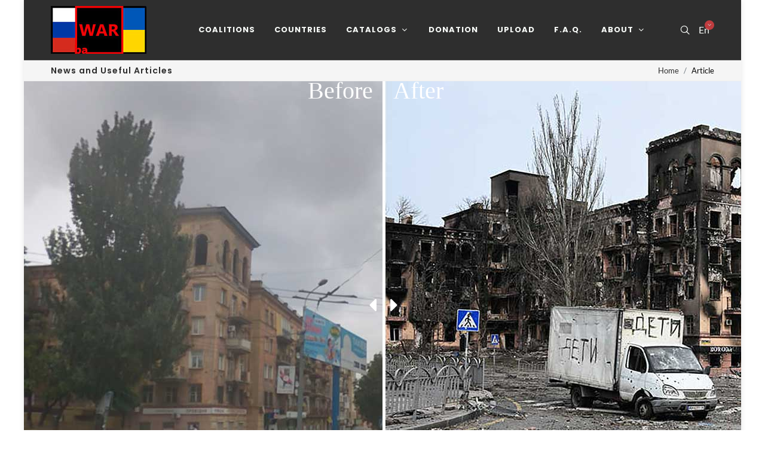

--- FILE ---
content_type: text/html; charset=utf-8
request_url: https://before-war-after.com/en/news/mariupol-chronicle-of-russian-nazi-occupation
body_size: 18430
content:
<!DOCTYPE html> <html lang="en"> <head> <meta http-equiv="X-UA-Compatible" content="IE=edge"> <meta charset="utf-8"> <!-- before-WAR-after - https://before-war-after.com This website is powered by TYPO3 - inspiring people to share! TYPO3 is a free open source Content Management Framework initially created by Kasper Skaarhoj and licensed under GNU/GPL. TYPO3 is copyright 1998-2025 of Kasper Skaarhoj. Extensions are copyright of their respective owners. Information and contribution at https://typo3.org/ --> <title>Mariupol: chronicle of Russian Nazi occupation | Before-WAR-After.com</title> <meta name="generator" content="TYPO3 CMS"> <meta name="description" content="How the flowering city of Mariupol was turned into ruins by Russian troops"> <meta name="viewport" content="width=device-width, user-scalable=no, initial-scale=1, minimum-scale=1"> <meta name="robots" content="index,follow"> <meta property="og:image" content="https://before-war-after.com/fileadmin/user_upload/bWARa.com.ua/countries/Ukraine/Mariupol/20220404_700x400_mariupol_list.jpg"> <meta property="og:image:width" content="700"> <meta property="og:image:height" content="400"> <meta property="og:image" content="https://before-war-after.com/fileadmin/_processed_/a/1/csm_20220404_700x400_mariupol_list_f8319f1ee2.jpg"> <meta property="og:image:width" content="500"> <meta property="og:image:height" content="286"> <meta property="og:title" content="Mariupol: chronicle of Russian Nazi occupation"> <meta property="og:type" content="article"> <meta property="og:url" content="https://before-war-after.com/en/news/mariupol-chronicle-of-russian-nazi-occupation"> <meta property="og:description" content="How the flowering city of Mariupol was turned into ruins by Russian troops"> <meta property="og:locale" content="en_US"> <meta property="og:locale:alternate" content="ua_UA"> <meta property="og:locale:alternate" content="ru_RU"> <meta property="og:locale:alternate" content="de_DE"> <meta property="og:locale:alternate" content="fr_FR"> <meta name="twitter:image" content="https://before-war-after.com/fileadmin/_processed_/a/1/csm_20220404_700x400_mariupol_list_f8319f1ee2.jpg"> <meta name="twitter:title" content="Mariupol: chronicle of Russian Nazi occupation"> <meta name="twitter:description" content="How the flowering city of Mariupol was turned into ruins by Russian troops"> <meta name="twitter:card" content="summary"> <meta name="apple-mobile-web-app-capable" content="no"> <meta name="title" content="News"> <meta name="handheldfriendly" content="true"> <meta name="google" content="notranslate"> <link rel="stylesheet" href="/typo3temp/assets/compressed/merged-1672eb1daec064be239453374f9b5f4b-min.css.gz?1765675260" media="all"> <!-- window.scwDisableJsAJAX --> <script>window.scwDisableJsAJAX = false;</script> <!-- window.scwDisableJsAJAX --> <!-- window.scwJsPath --> <script>window.scwJsPath = '../../typo3conf/ext/bwara/Resources/Public/js';</script> <!-- End window.scwJsPath --> <link rel="shortcut icon" href="/favicon.ico" type="image/x-icon; charset=binary"> <link rel="icon" href="/favicon.ico" type="image/x-icon; charset=binary"> <!-- Global site tag (gtag.js) - Google Analytics --> <script async src="https://www.googletagmanager.com/gtag/js?id=G-DTXQ0V09NP"></script> <script>window.dataLayer = window.dataLayer || [];function gtag(){dataLayer.push(arguments);}gtag('js', new Date());gtag('config', 'G-DTXQ0V09NP');</script> <!-- Meta Pixel Code --> <script>!function(f,b,e,v,n,t,s){if(f.fbq)return;n=f.fbq=function(){n.callMethod?n.callMethod.apply(n,arguments):n.queue.push(arguments)}; if(!f._fbq)f._fbq=n;n.push=n;n.loaded=!0;n.version='2.0';n.queue=[];t=b.createElement(e);t.async=!0;t.src=v;s=b.getElementsByTagName(e)[0]; s.parentNode.insertBefore(t,s)}(window, document,'script','https://connect.facebook.net/en_US/fbevents.js');fbq('init', '3410346529241246'); fbq('track', 'PageView');</script> <!-- End Meta Pixel Code --> <link rel="canonical" href="https://before-war-after.com/en/news/mariupol-chronicle-of-russian-nazi-occupation"/> <link rel="alternate" hreflang="en-US" href="https://before-war-after.com/en/news/mariupol-chronicle-of-russian-nazi-occupation"/> <link rel="alternate" hreflang="uk" href="https://before-war-after.com/ua/novini/mariupol-khronika-okupaciji-rosiiskimi-nacistami"/> <link rel="alternate" hreflang="ru-RU" href="https://before-war-after.com/ru/novosti/mariupol-khronika-okkupacii-russkimi-nacistami"/> <link rel="alternate" hreflang="de" href="https://before-war-after.com/de/nachrichten/mariupol-chronik-der-russischen-nazi-besetzung"/> <link rel="alternate" hreflang="fr" href="https://before-war-after.com/fr/nouvelles/mariupol-chronique-de-loccupation-nazie-russe"/> <link rel="alternate" hreflang="x-default" href="https://before-war-after.com/en/news/mariupol-chronicle-of-russian-nazi-occupation"/> </head> <body class="pglt-12t3l9m12b"> <div id="wrapper" class="clearfix"> <header id="header" class="full-header semi-transparent dark" data-logo-height="80" data-sticky-logo-height="50" data-mobile-logo-height="40" data-sticky-shrink="true" data-mobile-sticky="true"> <div id="header-wrap"> <div class="container"> <div class="header-row"> <div id="logo"> <a data-dark-logo="/_assets/13b63c1d70208c6f596894b94fe3dac1/images/logo-bwa-160x80.jpg" class="standard-logo" title="Before-WAR-After.com" href="/en/"> <img src="/_assets/13b63c1d70208c6f596894b94fe3dac1/images/logo-bwa-160x80.jpg" alt="before-WAR-after Logo" width="160" height="80"/> </a> <a data-dark-logo="/_assets/13b63c1d70208c6f596894b94fe3dac1/images/logo-bwa-80x40.jpg" class="retina-logo" title="Before-WAR-After.com" href="/en/"> <img src="/_assets/13b63c1d70208c6f596894b94fe3dac1/images/logo-bwa-80x40.jpg" alt="before-WAR-after Logo" width="80" height="40"/> </a> </div> <div class="header-misc"> <div id="top-search" class="header-misc-icon"> <a href="/en/search"><i class="icon-line-search"></i></a> </div> <div id="top-cart" class="header-misc-icon d-sm-block"> <a href="#" id="top-cart-trigger">En<span class="top-cart-number"><i class="icon-angle-down"></i></span> </a> <div class="top-cart-content"> <div class="top-cart-items"> <div class="top-cart-item clearfix"> <div class="top-cart-item-desc "> <a href="/en/news/mariupol-chronicle-of-russian-nazi-occupation" hreflang="en-US" title="English" class="langlink"> <span class="top-cart-item-price"> <img src="/fileadmin/icons/Flags/en-US.png" width="24" height="16" title="English"/> English </span> </a> </div> </div> <div class="top-cart-item clearfix"> <div class="top-cart-item-desc"> <a href="/ua/novini/mariupol-khronika-okupaciji-rosiiskimi-nacistami" hreflang="uk" title="Українська" class="langlink"> <img src="/fileadmin/icons/Flags/uk.png" width="24" height="16" title="Українська"/> Українська </a> </div> </div> <div class="top-cart-item clearfix"> <div class="top-cart-item-desc"> <a href="/ru/novosti/mariupol-khronika-okkupacii-russkimi-nacistami" hreflang="ru-RU" title="Русский" class="langlink"> <img src="/fileadmin/icons/Flags/ru-RU.png" width="24" height="16" title="Русский"/> Русский </a> </div> </div> <div class="top-cart-item clearfix"> <div class="top-cart-item-desc"> <a href="/de/nachrichten/mariupol-chronik-der-russischen-nazi-besetzung" hreflang="de" title="Deutsch" class="langlink"> <img src="/fileadmin/icons/Flags/de.png" width="24" height="16" title="Deutsch"/> Deutsch </a> </div> </div> <div class="top-cart-item clearfix"> <div class="top-cart-item-desc"> <a href="/fr/nouvelles/mariupol-chronique-de-loccupation-nazie-russe" hreflang="fr" title="Français" class="langlink"> <img src="/fileadmin/icons/Flags/fr.png" width="24" height="16" title="Français"/> Français </a> </div> </div> </div> </div> </div> </div> <div id="primary-menu-trigger"> <svg class="svg-trigger" viewBox="0 0 100 100"><path d="m 30,33 h 40 c 3.722839,0 7.5,3.126468 7.5,8.578427 0,5.451959 -2.727029,8.421573 -7.5,8.421573 h -20"></path><path d="m 30,50 h 40"></path><path d="m 70,67 h -40 c 0,0 -7.5,-0.802118 -7.5,-8.365747 0,-7.563629 7.5,-8.634253 7.5,-8.634253 h 20"></path></svg> </div> <nav class="primary-menu with-arrows"> <ul class="menu-container"> <li class="menu-item"> <a class="menu-link" title="/en/coalitions" href="/en/coalitions"> <div>Coalitions</div> </a> </li> <li class="menu-item"> <a class="menu-link" title="/en/countries-and-their-cities" href="/en/countries-and-their-cities"> <div>Countries</div> </a> </li> <li class="menu-item"> <a class="menu-link" title="/en/thematic-catalogs" href="/en/thematic-catalogs"> <div>Catalogs</div> </a> <ul class="sub-menu-container" style=""> <li class="menu-item"> <a class="menu-link" title="/en/personalities-and-their-choice" href="/en/personalities-and-their-choice"> <div>Personalities</div> </a> </li> <li class="menu-item"> <a class="menu-link" title="/en/thematic-catalogs/buildings-and-constructions" href="/en/thematic-catalogs/buildings-and-constructions"> <div>Buildings &amp; constructions</div> </a> </li> <li class="menu-item"> <a class="menu-link" title="/en/thematic-catalogs/monuments-and-works-of-art" href="/en/thematic-catalogs/monuments-and-works-of-art"> <div>Monuments</div> </a> </li> <li class="menu-item"> <a class="menu-link" title="/en/thematic-catalogs/aircraft-cars-and-other-technical-means" href="/en/thematic-catalogs/aircraft-cars-and-other-technical-means"> <div>Technique</div> </a> </li> <li class="menu-item"> <a class="menu-link" title="/en/thematic-catalogs/flora-and-fauna" href="/en/thematic-catalogs/flora-and-fauna"> <div>Flora &amp; fauna</div> </a> </li> </ul> </li> <li class="menu-item"> <a class="menu-link" title="/en/donation-to-the-army-migrants-and-victims" href="/en/donation-to-the-army-migrants-and-victims"> <div>Donation</div> </a> </li> <li class="menu-item"> <a class="menu-link" title="/en/upload-and-share-images" href="/en/upload-and-share-images"> <div>Upload</div> </a> </li> <li class="menu-item"> <a class="menu-link" title="/en/home/about-the-project/frequently-asked-questions" href="/en/home/about-the-project/frequently-asked-questions"> <div>F.A.Q.</div> </a> </li> <li class="menu-item"> <a class="menu-link" title="/en/home/about-the-project/our-mission-and-volunteers" href="/en/home/about-the-project/our-mission-and-volunteers"> <div>About</div> </a> <ul class="sub-menu-container" style=""> <li class="menu-item"> <a class="menu-link" title="/en/home/about-the-project/our-mission-and-volunteers" href="/en/home/about-the-project/our-mission-and-volunteers"> <div>Mission &amp; volunteers</div> </a> </li> <li class="menu-item"> <a class="menu-link" title="/en/home/about-the-project/connect-with-us" href="/en/home/about-the-project/connect-with-us"> <div>Contacts</div> </a> </li> </ul> </li> </ul> </nav> </div> </div> </div> <div class="header-wrap-clone"></div> </header> <section id="page-title" class="page-title-mini"> <div class="container clearfix"> <h1>News and Useful Articles</h1> <ol class="breadcrumb"> <li class="breadcrumb-item"> <a title="/en/" target="item.target" href="/en/">Home</a> </li> <li class="breadcrumb-item active" aria-current="page"> Article </li> </ol> </div> </section> <section id="content"> <div class="row clearfix"> <div class="col-sm-12"> <div id="c18" class="frame frame-default frame-type-news_newsdetail frame-layout-0"><section id="slider_desktop" class="bwa_desktop"><section id="slider" class="slider-element revslider-wrap"><div id="rev_slider_77_1_wrapper" class="rev_slider_wrapper fullwidth-container" data-alias="beforeafterslider1" data-source="gallery" style="background:#252525;padding:0px;"><div id="rev_slider_77_1" class="rev_slider fullscreenbanner" style="display:none;" data-version="5.4.5"><ul><li data-index="rs-1567" data-transition="fade" data-slotamount="default" data-hideafterloop="0" data-hideslideonmobile="off" data-easein="default" data-easeout="default" data-masterspeed="10" data-thumb="/fileadmin/user_upload/bWARa.com.ua/countries/Ukraine/Mariupol/2021_1920x750_mira-1.jpg" data-rotate="0" data-saveperformance="off" data-title="Slide" data-param1="" data-param2="" data-param3="" data-param4="" data-param5="" data-param6="" data-param7="" data-param8="" data-param9="" data-param10="" data-description="" data-beforeafter='{&quot;moveto&quot;:&quot;50%|50%|50%|50%&quot;,&quot;bgColor&quot;:&quot;#e7e7e7&quot;,&quot;bgType&quot;:&quot;image&quot;,&quot;bgImage&quot;:&quot;/fileadmin/user_upload/bWARa.com.ua/countries/Ukraine/Mariupol/20220404_1920x750_mira-1.jpg&quot;,&quot;bgFit&quot;:&quot;cover&quot;,&quot;bgPos&quot;:&quot;center center&quot;,&quot;bgRepeat&quot;:&quot;no-repeat&quot;,&quot;direction&quot;:&quot;horizontal&quot;,&quot;easing&quot;:&quot;Power2.easeInOut&quot;,&quot;delay&quot;:&quot;0&quot;,&quot;time&quot;:&quot;0&quot;,&quot;out&quot;:&quot;fade&quot;,&quot;carousel&quot;:false}'><img src="/fileadmin/user_upload/bWARa.com.ua/countries/Ukraine/Mariupol/2021_1920x750_mira-1.jpg" alt="Image" data-bgposition="center center" data-kenburns="on" data-duration="10" data-ease="Power4.easeOut" data-scalestart="100" data-scaleend="100" data-rotatestart="0" data-rotateend="0" data-blurstart="30" data-blurend="0" data-offsetstart="0 0" data-offsetend="0 0" data-bgparallax="off" class="rev-slidebg" data-no-retina><div class="tp-caption tp-resizeme" id="slide-1567-layer-1" data-x="['center','center','center','center']" data-hoffset="['-300','-300','-300','0']" data-y="['bottom','bottom','bottom','bottom']" data-voffset="['0','0','0','100']" data-fontsize="['20','20','20','15']" data-lineheight="['25','25','25','20']" data-width="['400','400','400','320']" data-height="none" data-whitespace="normal" data-type="text" data-beforeafter="before" data-responsive_offset="on" data-frames='[{"delay":0,"speed":0,"frame":"0","from":"sX:1;sY:1;opacity:0;fb:40px;","to":"o:1;fb:0;","ease":"Power4.easeOut"},{"delay":"wait","speed":300,"frame":"999","to":"opacity:0;fb:0;","ease":"Power3.easeInOut"}]' data-textAlign="['center','center','center','center']" data-paddingtop="[0,0,0,0]" data-paddingright="[0,0,0,0]" data-paddingbottom="[0,0,0,0]" data-paddingleft="[0,0,0,0]" style="z-index: 9; min-width: 400px; max-width: 400px; white-space: normal; font-size: 20px; line-height: 25px; font-weight: 400; color: #FFF; letter-spacing: 0px;font-family:Montserrat;">House on Prospekt Mira 45, behind the Drama Theatre<br/> — Mariupol, Ukraine: 2021 </div><div class="tp-caption tp-resizeme rs-parallaxlevel-3" id="slide-1567-layer-2" data-x="['center','center','center','center']" data-hoffset="['-60','-60','-60','-60']" data-y="['top','top','top','top']" data-voffset="['0','0','0','0']" data-fontsize="['40','40','40','40']" data-lineheight="['40','40','40','40']" data-width="none" data-height="none" data-whitespace="nowrap" data-type="text" data-beforeafter="before" data-responsive_offset="on" data-frames='[{"delay":0,"speed":0,"frame":"0","from":"x:-200px;sX:1;sY:1;opacity:0;fb:40px;","to":"o:1;fb:0;","ease":"Power4.easeOut"},{"delay":"wait","speed":300,"frame":"999","to":"opacity:0;fb:0;","ease":"Power3.easeInOut"}]' data-textAlign="['inherit','inherit','inherit','inherit']" data-paddingtop="[0,0,0,0]" data-paddingright="[20,20,20,20]" data-paddingbottom="[30,30,30,30]" data-paddingleft="[0,0,0,0]" style="z-index: 6; white-space: nowrap; font-size: 150px; line-height: 150px; font-weight: 400; color: #FFF; letter-spacing: 0px;font-family:Yellowtail;">Before </div><div class="tp-caption tp-resizeme" id="slide-1567-layer-3" data-x="['center','center','center','center']" data-hoffset="['300','300','300','0']" data-y="['bottom','bottom','bottom','bottom']" data-voffset="['0','0','0','100']" data-fontsize="['20','20','20','15']" data-lineheight="['25','25','25','20']" data-width="['400','400','400','320']" data-height="none" data-whitespace="normal" data-type="text" data-beforeafter="after" data-responsive_offset="on" data-frames='[{"delay":0,"speed":0,"frame":"0","from":"sX:1;sY:1;opacity:0;fb:40px;","to":"o:1;fb:0;","ease":"Power4.easeOut"},{"delay":"wait","speed":300,"frame":"999","to":"opacity:0;fb:0;","ease":"Power3.easeInOut"}]' data-textAlign="['center','center','center','center']" data-paddingtop="[0,0,0,0]" data-paddingright="[0,0,0,0]" data-paddingbottom="[0,0,0,0]" data-paddingleft="[0,0,0,0]" style="z-index: 10; min-width: 400px; max-width: 400px; white-space: normal; font-size: 20px; line-height: 25px; font-weight: 400; color: #FFF; letter-spacing: 0px;font-family:Montserrat;">Destroyed house. The inscription on the vehicle reads: &quot;Children.<br/> — Mariupol, Ukraine: 3 April 2022 </div><div class="tp-caption tp-resizeme rs-parallaxlevel-3" id="slide-1567-layer-4" data-x="['center','center','center','center']" data-hoffset="['60','60','60','60']" data-y="['top','top','top','top']" data-voffset="['0','0','0','0']" data-fontsize="['40','40','40','40']" data-lineheight="['40','40','40','40']" data-width="none" data-height="none" data-whitespace="nowrap" data-type="text" data-beforeafter="after" data-responsive_offset="on" data-frames='[{"delay":0,"speed":0,"frame":"0","from":"x:200px;opacity:0;fb:40px;","to":"o:1;fb:0;","ease":"Power4.easeOut"},{"delay":"wait","speed":300,"frame":"999","to":"opacity:0;fb:0;","ease":"Power3.easeInOut"}]' data-textAlign="['inherit','inherit','inherit','inherit']" data-paddingtop="[0,0,0,0]" data-paddingright="[5,5,5,5]" data-paddingbottom="[0,0,0,0]" data-paddingleft="[5,5,5,5]" style="z-index: 8; white-space: nowrap; font-size: 120px; line-height: 120px; font-weight: 400; color: #FFF; letter-spacing: 0px;font-family:Abril Fatface;">After </div></li><li data-index="rs-1569" data-transition="fade" data-slotamount="default" data-hideafterloop="0" data-hideslideonmobile="off" data-easein="default" data-easeout="default" data-masterspeed="10" data-thumb="/fileadmin/user_upload/bWARa.com.ua/countries/Ukraine/Mariupol/dramteatr_20210501_before.jpg" data-rotate="0" data-saveperformance="off" data-title="Slide" data-param1="" data-param2="" data-param3="" data-param4="" data-param5="" data-param6="" data-param7="" data-param8="" data-param9="" data-param10="" data-description="" data-beforeafter='{&quot;moveto&quot;:&quot;50%|50%|50%|50%&quot;,&quot;bgColor&quot;:&quot;#e7e7e7&quot;,&quot;bgType&quot;:&quot;image&quot;,&quot;bgImage&quot;:&quot;/fileadmin/user_upload/bWARa.com.ua/countries/Ukraine/Mariupol/mariupol-theater_after.jpg&quot;,&quot;bgFit&quot;:&quot;cover&quot;,&quot;bgPos&quot;:&quot;center center&quot;,&quot;bgRepeat&quot;:&quot;no-repeat&quot;,&quot;direction&quot;:&quot;horizontal&quot;,&quot;easing&quot;:&quot;Power2.easeInOut&quot;,&quot;delay&quot;:&quot;0&quot;,&quot;time&quot;:&quot;0&quot;,&quot;out&quot;:&quot;fade&quot;,&quot;carousel&quot;:false}'><img src="/fileadmin/user_upload/bWARa.com.ua/countries/Ukraine/Mariupol/dramteatr_20210501_before.jpg" alt="Image" data-bgposition="center center" data-kenburns="on" data-duration="10" data-ease="Power4.easeOut" data-scalestart="100" data-scaleend="100" data-rotatestart="0" data-rotateend="0" data-blurstart="30" data-blurend="0" data-offsetstart="0 0" data-offsetend="0 0" data-bgparallax="off" class="rev-slidebg" data-no-retina><div class="tp-caption tp-resizeme" id="slide-1569-layer-1" data-x="['center','center','center','center']" data-hoffset="['-300','-300','-300','0']" data-y="['bottom','bottom','bottom','bottom']" data-voffset="['0','0','0','100']" data-fontsize="['20','20','20','15']" data-lineheight="['25','25','25','20']" data-width="['400','400','400','320']" data-height="none" data-whitespace="normal" data-type="text" data-beforeafter="before" data-responsive_offset="on" data-frames='[{"delay":0,"speed":0,"frame":"0","from":"sX:1;sY:1;opacity:0;fb:40px;","to":"o:1;fb:0;","ease":"Power4.easeOut"},{"delay":"wait","speed":300,"frame":"999","to":"opacity:0;fb:0;","ease":"Power3.easeInOut"}]' data-textAlign="['center','center','center','center']" data-paddingtop="[0,0,0,0]" data-paddingright="[0,0,0,0]" data-paddingbottom="[0,0,0,0]" data-paddingleft="[0,0,0,0]" style="z-index: 9; min-width: 400px; max-width: 400px; white-space: normal; font-size: 20px; line-height: 25px; font-weight: 400; color: #FFF; letter-spacing: 0px;font-family:Montserrat;">Academic Regional Drama Theater<br/> — Mariupol, Ukraine: May 1, 2021 </div><div class="tp-caption tp-resizeme rs-parallaxlevel-3" id="slide-1569-layer-2" data-x="['center','center','center','center']" data-hoffset="['-60','-60','-60','-60']" data-y="['top','top','top','top']" data-voffset="['0','0','0','0']" data-fontsize="['40','40','40','40']" data-lineheight="['40','40','40','40']" data-width="none" data-height="none" data-whitespace="nowrap" data-type="text" data-beforeafter="before" data-responsive_offset="on" data-frames='[{"delay":0,"speed":0,"frame":"0","from":"x:-200px;sX:1;sY:1;opacity:0;fb:40px;","to":"o:1;fb:0;","ease":"Power4.easeOut"},{"delay":"wait","speed":300,"frame":"999","to":"opacity:0;fb:0;","ease":"Power3.easeInOut"}]' data-textAlign="['inherit','inherit','inherit','inherit']" data-paddingtop="[0,0,0,0]" data-paddingright="[20,20,20,20]" data-paddingbottom="[30,30,30,30]" data-paddingleft="[0,0,0,0]" style="z-index: 6; white-space: nowrap; font-size: 150px; line-height: 150px; font-weight: 400; color: #FFF; letter-spacing: 0px;font-family:Yellowtail;">Before </div><div class="tp-caption tp-resizeme" id="slide-1569-layer-3" data-x="['center','center','center','center']" data-hoffset="['300','300','300','0']" data-y="['bottom','bottom','bottom','bottom']" data-voffset="['0','0','0','100']" data-fontsize="['20','20','20','15']" data-lineheight="['25','25','25','20']" data-width="['400','400','400','320']" data-height="none" data-whitespace="normal" data-type="text" data-beforeafter="after" data-responsive_offset="on" data-frames='[{"delay":0,"speed":0,"frame":"0","from":"sX:1;sY:1;opacity:0;fb:40px;","to":"o:1;fb:0;","ease":"Power4.easeOut"},{"delay":"wait","speed":300,"frame":"999","to":"opacity:0;fb:0;","ease":"Power3.easeInOut"}]' data-textAlign="['center','center','center','center']" data-paddingtop="[0,0,0,0]" data-paddingright="[0,0,0,0]" data-paddingbottom="[0,0,0,0]" data-paddingleft="[0,0,0,0]" style="z-index: 10; min-width: 400px; max-width: 400px; white-space: normal; font-size: 20px; line-height: 25px; font-weight: 400; color: #FFF; letter-spacing: 0px;font-family:Montserrat;">Russian troops dropped bombs on the Drama Theater<br/> — Mariupol, Ukraine: March 16, 2022 </div><div class="tp-caption tp-resizeme rs-parallaxlevel-3" id="slide-1569-layer-4" data-x="['center','center','center','center']" data-hoffset="['60','60','60','60']" data-y="['top','top','top','top']" data-voffset="['0','0','0','0']" data-fontsize="['40','40','40','40']" data-lineheight="['40','40','40','40']" data-width="none" data-height="none" data-whitespace="nowrap" data-type="text" data-beforeafter="after" data-responsive_offset="on" data-frames='[{"delay":0,"speed":0,"frame":"0","from":"x:200px;opacity:0;fb:40px;","to":"o:1;fb:0;","ease":"Power4.easeOut"},{"delay":"wait","speed":300,"frame":"999","to":"opacity:0;fb:0;","ease":"Power3.easeInOut"}]' data-textAlign="['inherit','inherit','inherit','inherit']" data-paddingtop="[0,0,0,0]" data-paddingright="[5,5,5,5]" data-paddingbottom="[0,0,0,0]" data-paddingleft="[5,5,5,5]" style="z-index: 8; white-space: nowrap; font-size: 120px; line-height: 120px; font-weight: 400; color: #FFF; letter-spacing: 0px;font-family:Abril Fatface;">After </div></li><li data-index="rs-1571" data-transition="fade" data-slotamount="default" data-hideafterloop="0" data-hideslideonmobile="off" data-easein="default" data-easeout="default" data-masterspeed="10" data-thumb="/fileadmin/user_upload/bWARa.com.ua/countries/Ukraine/Mariupol/2021_1920x750_korolenko-2.jpg" data-rotate="0" data-saveperformance="off" data-title="Slide" data-param1="" data-param2="" data-param3="" data-param4="" data-param5="" data-param6="" data-param7="" data-param8="" data-param9="" data-param10="" data-description="" data-beforeafter='{&quot;moveto&quot;:&quot;50%|50%|50%|50%&quot;,&quot;bgColor&quot;:&quot;#e7e7e7&quot;,&quot;bgType&quot;:&quot;image&quot;,&quot;bgImage&quot;:&quot;/fileadmin/user_upload/bWARa.com.ua/countries/Ukraine/Mariupol/20220412_1920x750_korolenko-1.jpg&quot;,&quot;bgFit&quot;:&quot;cover&quot;,&quot;bgPos&quot;:&quot;center center&quot;,&quot;bgRepeat&quot;:&quot;no-repeat&quot;,&quot;direction&quot;:&quot;horizontal&quot;,&quot;easing&quot;:&quot;Power2.easeInOut&quot;,&quot;delay&quot;:&quot;0&quot;,&quot;time&quot;:&quot;0&quot;,&quot;out&quot;:&quot;fade&quot;,&quot;carousel&quot;:false}'><img src="/fileadmin/user_upload/bWARa.com.ua/countries/Ukraine/Mariupol/2021_1920x750_korolenko-2.jpg" alt="Image" data-bgposition="center center" data-kenburns="on" data-duration="10" data-ease="Power4.easeOut" data-scalestart="100" data-scaleend="100" data-rotatestart="0" data-rotateend="0" data-blurstart="30" data-blurend="0" data-offsetstart="0 0" data-offsetend="0 0" data-bgparallax="off" class="rev-slidebg" data-no-retina><div class="tp-caption tp-resizeme" id="slide-1571-layer-1" data-x="['center','center','center','center']" data-hoffset="['-300','-300','-300','0']" data-y="['bottom','bottom','bottom','bottom']" data-voffset="['0','0','0','100']" data-fontsize="['20','20','20','15']" data-lineheight="['25','25','25','20']" data-width="['400','400','400','320']" data-height="none" data-whitespace="normal" data-type="text" data-beforeafter="before" data-responsive_offset="on" data-frames='[{"delay":0,"speed":0,"frame":"0","from":"sX:1;sY:1;opacity:0;fb:40px;","to":"o:1;fb:0;","ease":"Power4.easeOut"},{"delay":"wait","speed":300,"frame":"999","to":"opacity:0;fb:0;","ease":"Power3.easeInOut"}]' data-textAlign="['center','center','center','center']" data-paddingtop="[0,0,0,0]" data-paddingright="[0,0,0,0]" data-paddingbottom="[0,0,0,0]" data-paddingleft="[0,0,0,0]" style="z-index: 9; min-width: 400px; max-width: 400px; white-space: normal; font-size: 20px; line-height: 25px; font-weight: 400; color: #FFF; letter-spacing: 0px;font-family:Montserrat;">Monument to V.G. Korolenko opened in 1966.<br/> — Mariupol, Ukraine: 2021 </div><div class="tp-caption tp-resizeme rs-parallaxlevel-3" id="slide-1571-layer-2" data-x="['center','center','center','center']" data-hoffset="['-60','-60','-60','-60']" data-y="['top','top','top','top']" data-voffset="['0','0','0','0']" data-fontsize="['40','40','40','40']" data-lineheight="['40','40','40','40']" data-width="none" data-height="none" data-whitespace="nowrap" data-type="text" data-beforeafter="before" data-responsive_offset="on" data-frames='[{"delay":0,"speed":0,"frame":"0","from":"x:-200px;sX:1;sY:1;opacity:0;fb:40px;","to":"o:1;fb:0;","ease":"Power4.easeOut"},{"delay":"wait","speed":300,"frame":"999","to":"opacity:0;fb:0;","ease":"Power3.easeInOut"}]' data-textAlign="['inherit','inherit','inherit','inherit']" data-paddingtop="[0,0,0,0]" data-paddingright="[20,20,20,20]" data-paddingbottom="[30,30,30,30]" data-paddingleft="[0,0,0,0]" style="z-index: 6; white-space: nowrap; font-size: 150px; line-height: 150px; font-weight: 400; color: #FFF; letter-spacing: 0px;font-family:Yellowtail;">Before </div><div class="tp-caption tp-resizeme" id="slide-1571-layer-3" data-x="['center','center','center','center']" data-hoffset="['300','300','300','0']" data-y="['bottom','bottom','bottom','bottom']" data-voffset="['0','0','0','100']" data-fontsize="['20','20','20','15']" data-lineheight="['25','25','25','20']" data-width="['400','400','400','320']" data-height="none" data-whitespace="normal" data-type="text" data-beforeafter="after" data-responsive_offset="on" data-frames='[{"delay":0,"speed":0,"frame":"0","from":"sX:1;sY:1;opacity:0;fb:40px;","to":"o:1;fb:0;","ease":"Power4.easeOut"},{"delay":"wait","speed":300,"frame":"999","to":"opacity:0;fb:0;","ease":"Power3.easeInOut"}]' data-textAlign="['center','center','center','center']" data-paddingtop="[0,0,0,0]" data-paddingright="[0,0,0,0]" data-paddingbottom="[0,0,0,0]" data-paddingleft="[0,0,0,0]" style="z-index: 10; min-width: 400px; max-width: 400px; white-space: normal; font-size: 20px; line-height: 25px; font-weight: 400; color: #FFF; letter-spacing: 0px;font-family:Montserrat;">The monument to Korolenko witnesses the Russian occupation.<br/> — Mariupol, Ukraine: 12 April 2022 </div><div class="tp-caption tp-resizeme rs-parallaxlevel-3" id="slide-1571-layer-4" data-x="['center','center','center','center']" data-hoffset="['60','60','60','60']" data-y="['top','top','top','top']" data-voffset="['0','0','0','0']" data-fontsize="['40','40','40','40']" data-lineheight="['40','40','40','40']" data-width="none" data-height="none" data-whitespace="nowrap" data-type="text" data-beforeafter="after" data-responsive_offset="on" data-frames='[{"delay":0,"speed":0,"frame":"0","from":"x:200px;opacity:0;fb:40px;","to":"o:1;fb:0;","ease":"Power4.easeOut"},{"delay":"wait","speed":300,"frame":"999","to":"opacity:0;fb:0;","ease":"Power3.easeInOut"}]' data-textAlign="['inherit','inherit','inherit','inherit']" data-paddingtop="[0,0,0,0]" data-paddingright="[5,5,5,5]" data-paddingbottom="[0,0,0,0]" data-paddingleft="[5,5,5,5]" style="z-index: 8; white-space: nowrap; font-size: 120px; line-height: 120px; font-weight: 400; color: #FFF; letter-spacing: 0px;font-family:Abril Fatface;">After </div></li><li data-index="rs-1573" data-transition="fade" data-slotamount="default" data-hideafterloop="0" data-hideslideonmobile="off" data-easein="default" data-easeout="default" data-masterspeed="10" data-thumb="/fileadmin/user_upload/bWARa.com.ua/countries/Ukraine/Mariupol/202009-1920x750-metallurgov-1.jpg" data-rotate="0" data-saveperformance="off" data-title="Slide" data-param1="" data-param2="" data-param3="" data-param4="" data-param5="" data-param6="" data-param7="" data-param8="" data-param9="" data-param10="" data-description="" data-beforeafter='{&quot;moveto&quot;:&quot;50%|50%|50%|50%&quot;,&quot;bgColor&quot;:&quot;#e7e7e7&quot;,&quot;bgType&quot;:&quot;image&quot;,&quot;bgImage&quot;:&quot;/fileadmin/user_upload/bWARa.com.ua/countries/Ukraine/Mariupol/20220404_1920x750_metall-1.jpg&quot;,&quot;bgFit&quot;:&quot;cover&quot;,&quot;bgPos&quot;:&quot;center center&quot;,&quot;bgRepeat&quot;:&quot;no-repeat&quot;,&quot;direction&quot;:&quot;horizontal&quot;,&quot;easing&quot;:&quot;Power2.easeInOut&quot;,&quot;delay&quot;:&quot;0&quot;,&quot;time&quot;:&quot;0&quot;,&quot;out&quot;:&quot;fade&quot;,&quot;carousel&quot;:false}'><img src="/fileadmin/user_upload/bWARa.com.ua/countries/Ukraine/Mariupol/202009-1920x750-metallurgov-1.jpg" alt="Image" data-bgposition="center center" data-kenburns="on" data-duration="10" data-ease="Power4.easeOut" data-scalestart="100" data-scaleend="100" data-rotatestart="0" data-rotateend="0" data-blurstart="30" data-blurend="0" data-offsetstart="0 0" data-offsetend="0 0" data-bgparallax="off" class="rev-slidebg" data-no-retina><div class="tp-caption tp-resizeme" id="slide-1573-layer-1" data-x="['center','center','center','center']" data-hoffset="['-300','-300','-300','0']" data-y="['bottom','bottom','bottom','bottom']" data-voffset="['0','0','0','100']" data-fontsize="['20','20','20','15']" data-lineheight="['25','25','25','20']" data-width="['400','400','400','320']" data-height="none" data-whitespace="normal" data-type="text" data-beforeafter="before" data-responsive_offset="on" data-frames='[{"delay":0,"speed":0,"frame":"0","from":"sX:1;sY:1;opacity:0;fb:40px;","to":"o:1;fb:0;","ease":"Power4.easeOut"},{"delay":"wait","speed":300,"frame":"999","to":"opacity:0;fb:0;","ease":"Power3.easeInOut"}]' data-textAlign="['center','center','center','center']" data-paddingtop="[0,0,0,0]" data-paddingright="[0,0,0,0]" data-paddingbottom="[0,0,0,0]" data-paddingleft="[0,0,0,0]" style="z-index: 9; min-width: 400px; max-width: 400px; white-space: normal; font-size: 20px; line-height: 25px; font-weight: 400; color: #FFF; letter-spacing: 0px;font-family:Montserrat;">Metallurgov Avenue in the blooming city.<br/> — Mariupol, Ukraine: September 2020 </div><div class="tp-caption tp-resizeme rs-parallaxlevel-3" id="slide-1573-layer-2" data-x="['center','center','center','center']" data-hoffset="['-60','-60','-60','-60']" data-y="['top','top','top','top']" data-voffset="['0','0','0','0']" data-fontsize="['40','40','40','40']" data-lineheight="['40','40','40','40']" data-width="none" data-height="none" data-whitespace="nowrap" data-type="text" data-beforeafter="before" data-responsive_offset="on" data-frames='[{"delay":0,"speed":0,"frame":"0","from":"x:-200px;sX:1;sY:1;opacity:0;fb:40px;","to":"o:1;fb:0;","ease":"Power4.easeOut"},{"delay":"wait","speed":300,"frame":"999","to":"opacity:0;fb:0;","ease":"Power3.easeInOut"}]' data-textAlign="['inherit','inherit','inherit','inherit']" data-paddingtop="[0,0,0,0]" data-paddingright="[20,20,20,20]" data-paddingbottom="[30,30,30,30]" data-paddingleft="[0,0,0,0]" style="z-index: 6; white-space: nowrap; font-size: 150px; line-height: 150px; font-weight: 400; color: #FFF; letter-spacing: 0px;font-family:Yellowtail;">Before </div><div class="tp-caption tp-resizeme" id="slide-1573-layer-3" data-x="['center','center','center','center']" data-hoffset="['300','300','300','0']" data-y="['bottom','bottom','bottom','bottom']" data-voffset="['0','0','0','100']" data-fontsize="['20','20','20','15']" data-lineheight="['25','25','25','20']" data-width="['400','400','400','320']" data-height="none" data-whitespace="normal" data-type="text" data-beforeafter="after" data-responsive_offset="on" data-frames='[{"delay":0,"speed":0,"frame":"0","from":"sX:1;sY:1;opacity:0;fb:40px;","to":"o:1;fb:0;","ease":"Power4.easeOut"},{"delay":"wait","speed":300,"frame":"999","to":"opacity:0;fb:0;","ease":"Power3.easeInOut"}]' data-textAlign="['center','center','center','center']" data-paddingtop="[0,0,0,0]" data-paddingright="[0,0,0,0]" data-paddingbottom="[0,0,0,0]" data-paddingleft="[0,0,0,0]" style="z-index: 10; min-width: 400px; max-width: 400px; white-space: normal; font-size: 20px; line-height: 25px; font-weight: 400; color: #FFF; letter-spacing: 0px;font-family:Montserrat;">There are hardly any buildings left in the city - all were destroyed by the Russians.<br/> — Mariupol, Ukraine: 4 April 2022 </div><div class="tp-caption tp-resizeme rs-parallaxlevel-3" id="slide-1573-layer-4" data-x="['center','center','center','center']" data-hoffset="['60','60','60','60']" data-y="['top','top','top','top']" data-voffset="['0','0','0','0']" data-fontsize="['40','40','40','40']" data-lineheight="['40','40','40','40']" data-width="none" data-height="none" data-whitespace="nowrap" data-type="text" data-beforeafter="after" data-responsive_offset="on" data-frames='[{"delay":0,"speed":0,"frame":"0","from":"x:200px;opacity:0;fb:40px;","to":"o:1;fb:0;","ease":"Power4.easeOut"},{"delay":"wait","speed":300,"frame":"999","to":"opacity:0;fb:0;","ease":"Power3.easeInOut"}]' data-textAlign="['inherit','inherit','inherit','inherit']" data-paddingtop="[0,0,0,0]" data-paddingright="[5,5,5,5]" data-paddingbottom="[0,0,0,0]" data-paddingleft="[5,5,5,5]" style="z-index: 8; white-space: nowrap; font-size: 120px; line-height: 120px; font-weight: 400; color: #FFF; letter-spacing: 0px;font-family:Abril Fatface;">After </div></li><li data-index="rs-1575" data-transition="fade" data-slotamount="default" data-hideafterloop="0" data-hideslideonmobile="off" data-easein="default" data-easeout="default" data-masterspeed="10" data-thumb="/fileadmin/user_upload/bWARa.com.ua/countries/Ukraine/Mariupol/2021_1920x750_mariupol_kray-1.jpg" data-rotate="0" data-saveperformance="off" data-title="Slide" data-param1="" data-param2="" data-param3="" data-param4="" data-param5="" data-param6="" data-param7="" data-param8="" data-param9="" data-param10="" data-description="" data-beforeafter='{&quot;moveto&quot;:&quot;50%|50%|50%|50%&quot;,&quot;bgColor&quot;:&quot;#e7e7e7&quot;,&quot;bgType&quot;:&quot;image&quot;,&quot;bgImage&quot;:&quot;/fileadmin/user_upload/bWARa.com.ua/countries/Ukraine/Mariupol/20220426_1920x750_mariupol_kray-1.jpg&quot;,&quot;bgFit&quot;:&quot;cover&quot;,&quot;bgPos&quot;:&quot;center center&quot;,&quot;bgRepeat&quot;:&quot;no-repeat&quot;,&quot;direction&quot;:&quot;horizontal&quot;,&quot;easing&quot;:&quot;Power2.easeInOut&quot;,&quot;delay&quot;:&quot;0&quot;,&quot;time&quot;:&quot;0&quot;,&quot;out&quot;:&quot;fade&quot;,&quot;carousel&quot;:false}'><img src="/fileadmin/user_upload/bWARa.com.ua/countries/Ukraine/Mariupol/2021_1920x750_mariupol_kray-1.jpg" alt="Image" data-bgposition="center center" data-kenburns="on" data-duration="10" data-ease="Power4.easeOut" data-scalestart="100" data-scaleend="100" data-rotatestart="0" data-rotateend="0" data-blurstart="30" data-blurend="0" data-offsetstart="0 0" data-offsetend="0 0" data-bgparallax="off" class="rev-slidebg" data-no-retina><div class="tp-caption tp-resizeme" id="slide-1575-layer-1" data-x="['center','center','center','center']" data-hoffset="['-300','-300','-300','0']" data-y="['bottom','bottom','bottom','bottom']" data-voffset="['0','0','0','100']" data-fontsize="['20','20','20','15']" data-lineheight="['25','25','25','20']" data-width="['400','400','400','320']" data-height="none" data-whitespace="normal" data-type="text" data-beforeafter="before" data-responsive_offset="on" data-frames='[{"delay":0,"speed":0,"frame":"0","from":"sX:1;sY:1;opacity:0;fb:40px;","to":"o:1;fb:0;","ease":"Power4.easeOut"},{"delay":"wait","speed":300,"frame":"999","to":"opacity:0;fb:0;","ease":"Power3.easeInOut"}]' data-textAlign="['center','center','center','center']" data-paddingtop="[0,0,0,0]" data-paddingright="[0,0,0,0]" data-paddingbottom="[0,0,0,0]" data-paddingleft="[0,0,0,0]" style="z-index: 9; min-width: 400px; max-width: 400px; white-space: normal; font-size: 20px; line-height: 25px; font-weight: 400; color: #FFF; letter-spacing: 0px;font-family:Montserrat;">Museum of Regional History. The oldest of the museums in Donetsk region, which was founded back in 1920.<br/> — Mariupol, Ukraine: 2021 </div><div class="tp-caption tp-resizeme rs-parallaxlevel-3" id="slide-1575-layer-2" data-x="['center','center','center','center']" data-hoffset="['-60','-60','-60','-60']" data-y="['top','top','top','top']" data-voffset="['0','0','0','0']" data-fontsize="['40','40','40','40']" data-lineheight="['40','40','40','40']" data-width="none" data-height="none" data-whitespace="nowrap" data-type="text" data-beforeafter="before" data-responsive_offset="on" data-frames='[{"delay":0,"speed":0,"frame":"0","from":"x:-200px;sX:1;sY:1;opacity:0;fb:40px;","to":"o:1;fb:0;","ease":"Power4.easeOut"},{"delay":"wait","speed":300,"frame":"999","to":"opacity:0;fb:0;","ease":"Power3.easeInOut"}]' data-textAlign="['inherit','inherit','inherit','inherit']" data-paddingtop="[0,0,0,0]" data-paddingright="[20,20,20,20]" data-paddingbottom="[30,30,30,30]" data-paddingleft="[0,0,0,0]" style="z-index: 6; white-space: nowrap; font-size: 150px; line-height: 150px; font-weight: 400; color: #FFF; letter-spacing: 0px;font-family:Yellowtail;">Before </div><div class="tp-caption tp-resizeme" id="slide-1575-layer-3" data-x="['center','center','center','center']" data-hoffset="['300','300','300','0']" data-y="['bottom','bottom','bottom','bottom']" data-voffset="['0','0','0','100']" data-fontsize="['20','20','20','15']" data-lineheight="['25','25','25','20']" data-width="['400','400','400','320']" data-height="none" data-whitespace="normal" data-type="text" data-beforeafter="after" data-responsive_offset="on" data-frames='[{"delay":0,"speed":0,"frame":"0","from":"sX:1;sY:1;opacity:0;fb:40px;","to":"o:1;fb:0;","ease":"Power4.easeOut"},{"delay":"wait","speed":300,"frame":"999","to":"opacity:0;fb:0;","ease":"Power3.easeInOut"}]' data-textAlign="['center','center','center','center']" data-paddingtop="[0,0,0,0]" data-paddingright="[0,0,0,0]" data-paddingbottom="[0,0,0,0]" data-paddingleft="[0,0,0,0]" style="z-index: 10; min-width: 400px; max-width: 400px; white-space: normal; font-size: 20px; line-height: 25px; font-weight: 400; color: #FFF; letter-spacing: 0px;font-family:Montserrat;">Russian troops are destroying and looting museums.<br/> — Mariupol, Ukraine: 26 April 2022 </div><div class="tp-caption tp-resizeme rs-parallaxlevel-3" id="slide-1575-layer-4" data-x="['center','center','center','center']" data-hoffset="['60','60','60','60']" data-y="['top','top','top','top']" data-voffset="['0','0','0','0']" data-fontsize="['40','40','40','40']" data-lineheight="['40','40','40','40']" data-width="none" data-height="none" data-whitespace="nowrap" data-type="text" data-beforeafter="after" data-responsive_offset="on" data-frames='[{"delay":0,"speed":0,"frame":"0","from":"x:200px;opacity:0;fb:40px;","to":"o:1;fb:0;","ease":"Power4.easeOut"},{"delay":"wait","speed":300,"frame":"999","to":"opacity:0;fb:0;","ease":"Power3.easeInOut"}]' data-textAlign="['inherit','inherit','inherit','inherit']" data-paddingtop="[0,0,0,0]" data-paddingright="[5,5,5,5]" data-paddingbottom="[0,0,0,0]" data-paddingleft="[5,5,5,5]" style="z-index: 8; white-space: nowrap; font-size: 120px; line-height: 120px; font-weight: 400; color: #FFF; letter-spacing: 0px;font-family:Abril Fatface;">After </div></li><li data-index="rs-1577" data-transition="fade" data-slotamount="default" data-hideafterloop="0" data-hideslideonmobile="off" data-easein="default" data-easeout="default" data-masterspeed="10" data-thumb="/fileadmin/user_upload/bWARa.com.ua/countries/Ukraine/Mariupol/2021_1920x750_mariupol_kray-2.jpg" data-rotate="0" data-saveperformance="off" data-title="Slide" data-param1="" data-param2="" data-param3="" data-param4="" data-param5="" data-param6="" data-param7="" data-param8="" data-param9="" data-param10="" data-description="" data-beforeafter='{&quot;moveto&quot;:&quot;50%|50%|50%|50%&quot;,&quot;bgColor&quot;:&quot;#e7e7e7&quot;,&quot;bgType&quot;:&quot;image&quot;,&quot;bgImage&quot;:&quot;/fileadmin/user_upload/bWARa.com.ua/countries/Ukraine/Mariupol/20220426_1920x750_mariupol_kray-2.jpg&quot;,&quot;bgFit&quot;:&quot;cover&quot;,&quot;bgPos&quot;:&quot;center center&quot;,&quot;bgRepeat&quot;:&quot;no-repeat&quot;,&quot;direction&quot;:&quot;horizontal&quot;,&quot;easing&quot;:&quot;Power2.easeInOut&quot;,&quot;delay&quot;:&quot;0&quot;,&quot;time&quot;:&quot;0&quot;,&quot;out&quot;:&quot;fade&quot;,&quot;carousel&quot;:false}'><img src="/fileadmin/user_upload/bWARa.com.ua/countries/Ukraine/Mariupol/2021_1920x750_mariupol_kray-2.jpg" alt="Image" data-bgposition="center center" data-kenburns="on" data-duration="10" data-ease="Power4.easeOut" data-scalestart="100" data-scaleend="100" data-rotatestart="0" data-rotateend="0" data-blurstart="30" data-blurend="0" data-offsetstart="0 0" data-offsetend="0 0" data-bgparallax="off" class="rev-slidebg" data-no-retina><div class="tp-caption tp-resizeme" id="slide-1577-layer-1" data-x="['center','center','center','center']" data-hoffset="['-300','-300','-300','0']" data-y="['bottom','bottom','bottom','bottom']" data-voffset="['0','0','0','100']" data-fontsize="['20','20','20','15']" data-lineheight="['25','25','25','20']" data-width="['400','400','400','320']" data-height="none" data-whitespace="normal" data-type="text" data-beforeafter="before" data-responsive_offset="on" data-frames='[{"delay":0,"speed":0,"frame":"0","from":"sX:1;sY:1;opacity:0;fb:40px;","to":"o:1;fb:0;","ease":"Power4.easeOut"},{"delay":"wait","speed":300,"frame":"999","to":"opacity:0;fb:0;","ease":"Power3.easeInOut"}]' data-textAlign="['center','center','center','center']" data-paddingtop="[0,0,0,0]" data-paddingright="[0,0,0,0]" data-paddingbottom="[0,0,0,0]" data-paddingleft="[0,0,0,0]" style="z-index: 9; min-width: 400px; max-width: 400px; white-space: normal; font-size: 20px; line-height: 25px; font-weight: 400; color: #FFF; letter-spacing: 0px;font-family:Montserrat;">Museum of Regional History. The oldest of the museums in Donetsk region, which was founded back in 1920.<br/> — Mariupol, Ukraine: 2021 </div><div class="tp-caption tp-resizeme rs-parallaxlevel-3" id="slide-1577-layer-2" data-x="['center','center','center','center']" data-hoffset="['-60','-60','-60','-60']" data-y="['top','top','top','top']" data-voffset="['0','0','0','0']" data-fontsize="['40','40','40','40']" data-lineheight="['40','40','40','40']" data-width="none" data-height="none" data-whitespace="nowrap" data-type="text" data-beforeafter="before" data-responsive_offset="on" data-frames='[{"delay":0,"speed":0,"frame":"0","from":"x:-200px;sX:1;sY:1;opacity:0;fb:40px;","to":"o:1;fb:0;","ease":"Power4.easeOut"},{"delay":"wait","speed":300,"frame":"999","to":"opacity:0;fb:0;","ease":"Power3.easeInOut"}]' data-textAlign="['inherit','inherit','inherit','inherit']" data-paddingtop="[0,0,0,0]" data-paddingright="[20,20,20,20]" data-paddingbottom="[30,30,30,30]" data-paddingleft="[0,0,0,0]" style="z-index: 6; white-space: nowrap; font-size: 150px; line-height: 150px; font-weight: 400; color: #FFF; letter-spacing: 0px;font-family:Yellowtail;">Before </div><div class="tp-caption tp-resizeme" id="slide-1577-layer-3" data-x="['center','center','center','center']" data-hoffset="['300','300','300','0']" data-y="['bottom','bottom','bottom','bottom']" data-voffset="['0','0','0','100']" data-fontsize="['20','20','20','15']" data-lineheight="['25','25','25','20']" data-width="['400','400','400','320']" data-height="none" data-whitespace="normal" data-type="text" data-beforeafter="after" data-responsive_offset="on" data-frames='[{"delay":0,"speed":0,"frame":"0","from":"sX:1;sY:1;opacity:0;fb:40px;","to":"o:1;fb:0;","ease":"Power4.easeOut"},{"delay":"wait","speed":300,"frame":"999","to":"opacity:0;fb:0;","ease":"Power3.easeInOut"}]' data-textAlign="['center','center','center','center']" data-paddingtop="[0,0,0,0]" data-paddingright="[0,0,0,0]" data-paddingbottom="[0,0,0,0]" data-paddingleft="[0,0,0,0]" style="z-index: 10; min-width: 400px; max-width: 400px; white-space: normal; font-size: 20px; line-height: 25px; font-weight: 400; color: #FFF; letter-spacing: 0px;font-family:Montserrat;">Russian troops are destroying and looting museums.<br/> — Mariupol, Ukraine: 26 April 2022 </div><div class="tp-caption tp-resizeme rs-parallaxlevel-3" id="slide-1577-layer-4" data-x="['center','center','center','center']" data-hoffset="['60','60','60','60']" data-y="['top','top','top','top']" data-voffset="['0','0','0','0']" data-fontsize="['40','40','40','40']" data-lineheight="['40','40','40','40']" data-width="none" data-height="none" data-whitespace="nowrap" data-type="text" data-beforeafter="after" data-responsive_offset="on" data-frames='[{"delay":0,"speed":0,"frame":"0","from":"x:200px;opacity:0;fb:40px;","to":"o:1;fb:0;","ease":"Power4.easeOut"},{"delay":"wait","speed":300,"frame":"999","to":"opacity:0;fb:0;","ease":"Power3.easeInOut"}]' data-textAlign="['inherit','inherit','inherit','inherit']" data-paddingtop="[0,0,0,0]" data-paddingright="[5,5,5,5]" data-paddingbottom="[0,0,0,0]" data-paddingleft="[5,5,5,5]" style="z-index: 8; white-space: nowrap; font-size: 120px; line-height: 120px; font-weight: 400; color: #FFF; letter-spacing: 0px;font-family:Abril Fatface;">After </div></li><li data-index="rs-1585" data-transition="fade" data-slotamount="default" data-hideafterloop="0" data-hideslideonmobile="off" data-easein="default" data-easeout="default" data-masterspeed="10" data-thumb="/fileadmin/user_upload/bWARa.com.ua/countries/Ukraine/Mariupol/2021_1920x750_mariupol_kuinji-1-1.jpg" data-rotate="0" data-saveperformance="off" data-title="Slide" data-param1="" data-param2="" data-param3="" data-param4="" data-param5="" data-param6="" data-param7="" data-param8="" data-param9="" data-param10="" data-description="" data-beforeafter='{&quot;moveto&quot;:&quot;50%|50%|50%|50%&quot;,&quot;bgColor&quot;:&quot;#e7e7e7&quot;,&quot;bgType&quot;:&quot;image&quot;,&quot;bgImage&quot;:&quot;/fileadmin/user_upload/bWARa.com.ua/countries/Ukraine/Mariupol/20220428_1920x750_mariupol_kuinji-1-1.jpg&quot;,&quot;bgFit&quot;:&quot;cover&quot;,&quot;bgPos&quot;:&quot;center center&quot;,&quot;bgRepeat&quot;:&quot;no-repeat&quot;,&quot;direction&quot;:&quot;horizontal&quot;,&quot;easing&quot;:&quot;Power2.easeInOut&quot;,&quot;delay&quot;:&quot;0&quot;,&quot;time&quot;:&quot;0&quot;,&quot;out&quot;:&quot;fade&quot;,&quot;carousel&quot;:false}'><img src="/fileadmin/user_upload/bWARa.com.ua/countries/Ukraine/Mariupol/2021_1920x750_mariupol_kuinji-1-1.jpg" alt="Image" data-bgposition="center center" data-kenburns="on" data-duration="10" data-ease="Power4.easeOut" data-scalestart="100" data-scaleend="100" data-rotatestart="0" data-rotateend="0" data-blurstart="30" data-blurend="0" data-offsetstart="0 0" data-offsetend="0 0" data-bgparallax="off" class="rev-slidebg" data-no-retina><div class="tp-caption tp-resizeme" id="slide-1585-layer-1" data-x="['center','center','center','center']" data-hoffset="['-300','-300','-300','0']" data-y="['bottom','bottom','bottom','bottom']" data-voffset="['0','0','0','100']" data-fontsize="['20','20','20','15']" data-lineheight="['25','25','25','20']" data-width="['400','400','400','320']" data-height="none" data-whitespace="normal" data-type="text" data-beforeafter="before" data-responsive_offset="on" data-frames='[{"delay":0,"speed":0,"frame":"0","from":"sX:1;sY:1;opacity:0;fb:40px;","to":"o:1;fb:0;","ease":"Power4.easeOut"},{"delay":"wait","speed":300,"frame":"999","to":"opacity:0;fb:0;","ease":"Power3.easeInOut"}]' data-textAlign="['center','center','center','center']" data-paddingtop="[0,0,0,0]" data-paddingright="[0,0,0,0]" data-paddingbottom="[0,0,0,0]" data-paddingleft="[0,0,0,0]" style="z-index: 9; min-width: 400px; max-width: 400px; white-space: normal; font-size: 20px; line-height: 25px; font-weight: 400; color: #FFF; letter-spacing: 0px;font-family:Montserrat;">Original paintings by world-famous masters - Ivan Aivazovsky, Nikolay Glushchenko, Tatiana Yablonskaya, Mikhail Deregus and others were kept in the Arkhip Kuindzhi Museum. Their fate is still unknown.<br/> — Mariupol, Ukraine: 2021 </div><div class="tp-caption tp-resizeme rs-parallaxlevel-3" id="slide-1585-layer-2" data-x="['center','center','center','center']" data-hoffset="['-60','-60','-60','-60']" data-y="['top','top','top','top']" data-voffset="['0','0','0','0']" data-fontsize="['40','40','40','40']" data-lineheight="['40','40','40','40']" data-width="none" data-height="none" data-whitespace="nowrap" data-type="text" data-beforeafter="before" data-responsive_offset="on" data-frames='[{"delay":0,"speed":0,"frame":"0","from":"x:-200px;sX:1;sY:1;opacity:0;fb:40px;","to":"o:1;fb:0;","ease":"Power4.easeOut"},{"delay":"wait","speed":300,"frame":"999","to":"opacity:0;fb:0;","ease":"Power3.easeInOut"}]' data-textAlign="['inherit','inherit','inherit','inherit']" data-paddingtop="[0,0,0,0]" data-paddingright="[20,20,20,20]" data-paddingbottom="[30,30,30,30]" data-paddingleft="[0,0,0,0]" style="z-index: 6; white-space: nowrap; font-size: 150px; line-height: 150px; font-weight: 400; color: #FFF; letter-spacing: 0px;font-family:Yellowtail;">Before </div><div class="tp-caption tp-resizeme" id="slide-1585-layer-3" data-x="['center','center','center','center']" data-hoffset="['300','300','300','0']" data-y="['bottom','bottom','bottom','bottom']" data-voffset="['0','0','0','100']" data-fontsize="['20','20','20','15']" data-lineheight="['25','25','25','20']" data-width="['400','400','400','320']" data-height="none" data-whitespace="normal" data-type="text" data-beforeafter="after" data-responsive_offset="on" data-frames='[{"delay":0,"speed":0,"frame":"0","from":"sX:1;sY:1;opacity:0;fb:40px;","to":"o:1;fb:0;","ease":"Power4.easeOut"},{"delay":"wait","speed":300,"frame":"999","to":"opacity:0;fb:0;","ease":"Power3.easeInOut"}]' data-textAlign="['center','center','center','center']" data-paddingtop="[0,0,0,0]" data-paddingright="[0,0,0,0]" data-paddingbottom="[0,0,0,0]" data-paddingleft="[0,0,0,0]" style="z-index: 10; min-width: 400px; max-width: 400px; white-space: normal; font-size: 20px; line-height: 25px; font-weight: 400; color: #FFF; letter-spacing: 0px;font-family:Montserrat;">The Arkhip Kuindzhi Art Museum no longer exists.<br/> — Mariupol, Ukraine: 21 March 2022 </div><div class="tp-caption tp-resizeme rs-parallaxlevel-3" id="slide-1585-layer-4" data-x="['center','center','center','center']" data-hoffset="['60','60','60','60']" data-y="['top','top','top','top']" data-voffset="['0','0','0','0']" data-fontsize="['40','40','40','40']" data-lineheight="['40','40','40','40']" data-width="none" data-height="none" data-whitespace="nowrap" data-type="text" data-beforeafter="after" data-responsive_offset="on" data-frames='[{"delay":0,"speed":0,"frame":"0","from":"x:200px;opacity:0;fb:40px;","to":"o:1;fb:0;","ease":"Power4.easeOut"},{"delay":"wait","speed":300,"frame":"999","to":"opacity:0;fb:0;","ease":"Power3.easeInOut"}]' data-textAlign="['inherit','inherit','inherit','inherit']" data-paddingtop="[0,0,0,0]" data-paddingright="[5,5,5,5]" data-paddingbottom="[0,0,0,0]" data-paddingleft="[5,5,5,5]" style="z-index: 8; white-space: nowrap; font-size: 120px; line-height: 120px; font-weight: 400; color: #FFF; letter-spacing: 0px;font-family:Abril Fatface;">After </div></li><li data-index="rs-1581" data-transition="fade" data-slotamount="default" data-hideafterloop="0" data-hideslideonmobile="off" data-easein="default" data-easeout="default" data-masterspeed="10" data-thumb="/fileadmin/user_upload/bWARa.com.ua/countries/Ukraine/Mariupol/st_michael/20200904_1920x750_mihail_mariupol-1.jpg" data-rotate="0" data-saveperformance="off" data-title="Slide" data-param1="" data-param2="" data-param3="" data-param4="" data-param5="" data-param6="" data-param7="" data-param8="" data-param9="" data-param10="" data-description="" data-beforeafter='{&quot;moveto&quot;:&quot;50%|50%|50%|50%&quot;,&quot;bgColor&quot;:&quot;#e7e7e7&quot;,&quot;bgType&quot;:&quot;image&quot;,&quot;bgImage&quot;:&quot;/fileadmin/user_upload/bWARa.com.ua/countries/Ukraine/Mariupol/st_michael/20220328_1920x750_mihail_mariupol.jpg&quot;,&quot;bgFit&quot;:&quot;cover&quot;,&quot;bgPos&quot;:&quot;center center&quot;,&quot;bgRepeat&quot;:&quot;no-repeat&quot;,&quot;direction&quot;:&quot;horizontal&quot;,&quot;easing&quot;:&quot;Power2.easeInOut&quot;,&quot;delay&quot;:&quot;0&quot;,&quot;time&quot;:&quot;0&quot;,&quot;out&quot;:&quot;fade&quot;,&quot;carousel&quot;:false}'><img src="/fileadmin/user_upload/bWARa.com.ua/countries/Ukraine/Mariupol/st_michael/20200904_1920x750_mihail_mariupol-1.jpg" alt="Image" data-bgposition="center center" data-kenburns="on" data-duration="10" data-ease="Power4.easeOut" data-scalestart="100" data-scaleend="100" data-rotatestart="0" data-rotateend="0" data-blurstart="30" data-blurend="0" data-offsetstart="0 0" data-offsetend="0 0" data-bgparallax="off" class="rev-slidebg" data-no-retina><div class="tp-caption tp-resizeme" id="slide-1581-layer-1" data-x="['center','center','center','center']" data-hoffset="['-300','-300','-300','0']" data-y="['bottom','bottom','bottom','bottom']" data-voffset="['0','0','0','100']" data-fontsize="['20','20','20','15']" data-lineheight="['25','25','25','20']" data-width="['400','400','400','320']" data-height="none" data-whitespace="normal" data-type="text" data-beforeafter="before" data-responsive_offset="on" data-frames='[{"delay":0,"speed":0,"frame":"0","from":"sX:1;sY:1;opacity:0;fb:40px;","to":"o:1;fb:0;","ease":"Power4.easeOut"},{"delay":"wait","speed":300,"frame":"999","to":"opacity:0;fb:0;","ease":"Power3.easeInOut"}]' data-textAlign="['center','center','center','center']" data-paddingtop="[0,0,0,0]" data-paddingright="[0,0,0,0]" data-paddingbottom="[0,0,0,0]" data-paddingleft="[0,0,0,0]" style="z-index: 9; min-width: 400px; max-width: 400px; white-space: normal; font-size: 20px; line-height: 25px; font-weight: 400; color: #FFF; letter-spacing: 0px;font-family:Montserrat;">The first stone for the future St. Michael&#039;s Cathedral was laid in 1995.<br/> — Mariupol, Ukraine: 4 September 2020 </div><div class="tp-caption tp-resizeme rs-parallaxlevel-3" id="slide-1581-layer-2" data-x="['center','center','center','center']" data-hoffset="['-60','-60','-60','-60']" data-y="['top','top','top','top']" data-voffset="['0','0','0','0']" data-fontsize="['40','40','40','40']" data-lineheight="['40','40','40','40']" data-width="none" data-height="none" data-whitespace="nowrap" data-type="text" data-beforeafter="before" data-responsive_offset="on" data-frames='[{"delay":0,"speed":0,"frame":"0","from":"x:-200px;sX:1;sY:1;opacity:0;fb:40px;","to":"o:1;fb:0;","ease":"Power4.easeOut"},{"delay":"wait","speed":300,"frame":"999","to":"opacity:0;fb:0;","ease":"Power3.easeInOut"}]' data-textAlign="['inherit','inherit','inherit','inherit']" data-paddingtop="[0,0,0,0]" data-paddingright="[20,20,20,20]" data-paddingbottom="[30,30,30,30]" data-paddingleft="[0,0,0,0]" style="z-index: 6; white-space: nowrap; font-size: 150px; line-height: 150px; font-weight: 400; color: #FFF; letter-spacing: 0px;font-family:Yellowtail;">Before </div><div class="tp-caption tp-resizeme" id="slide-1581-layer-3" data-x="['center','center','center','center']" data-hoffset="['300','300','300','0']" data-y="['bottom','bottom','bottom','bottom']" data-voffset="['0','0','0','100']" data-fontsize="['20','20','20','15']" data-lineheight="['25','25','25','20']" data-width="['400','400','400','320']" data-height="none" data-whitespace="normal" data-type="text" data-beforeafter="after" data-responsive_offset="on" data-frames='[{"delay":0,"speed":0,"frame":"0","from":"sX:1;sY:1;opacity:0;fb:40px;","to":"o:1;fb:0;","ease":"Power4.easeOut"},{"delay":"wait","speed":300,"frame":"999","to":"opacity:0;fb:0;","ease":"Power3.easeInOut"}]' data-textAlign="['center','center','center','center']" data-paddingtop="[0,0,0,0]" data-paddingright="[0,0,0,0]" data-paddingbottom="[0,0,0,0]" data-paddingleft="[0,0,0,0]" style="z-index: 10; min-width: 400px; max-width: 400px; white-space: normal; font-size: 20px; line-height: 25px; font-weight: 400; color: #FFF; letter-spacing: 0px;font-family:Montserrat;">Russian occupants in Mariupol destroy monument to Metropolitan Ignatiy and shell St. Michael&#039;s Cathedral<br/> — Mariupol, Ukraine: 16 April 2022 </div><div class="tp-caption tp-resizeme rs-parallaxlevel-3" id="slide-1581-layer-4" data-x="['center','center','center','center']" data-hoffset="['60','60','60','60']" data-y="['top','top','top','top']" data-voffset="['0','0','0','0']" data-fontsize="['40','40','40','40']" data-lineheight="['40','40','40','40']" data-width="none" data-height="none" data-whitespace="nowrap" data-type="text" data-beforeafter="after" data-responsive_offset="on" data-frames='[{"delay":0,"speed":0,"frame":"0","from":"x:200px;opacity:0;fb:40px;","to":"o:1;fb:0;","ease":"Power4.easeOut"},{"delay":"wait","speed":300,"frame":"999","to":"opacity:0;fb:0;","ease":"Power3.easeInOut"}]' data-textAlign="['inherit','inherit','inherit','inherit']" data-paddingtop="[0,0,0,0]" data-paddingright="[5,5,5,5]" data-paddingbottom="[0,0,0,0]" data-paddingleft="[5,5,5,5]" style="z-index: 8; white-space: nowrap; font-size: 120px; line-height: 120px; font-weight: 400; color: #FFF; letter-spacing: 0px;font-family:Abril Fatface;">After </div></li><li data-index="rs-1583" data-transition="fade" data-slotamount="default" data-hideafterloop="0" data-hideslideonmobile="off" data-easein="default" data-easeout="default" data-masterspeed="10" data-thumb="/fileadmin/user_upload/bWARa.com.ua/countries/Ukraine/Mariupol/azovstal/20110722_1920x750_azovstal.jpg" data-rotate="0" data-saveperformance="off" data-title="Slide" data-param1="" data-param2="" data-param3="" data-param4="" data-param5="" data-param6="" data-param7="" data-param8="" data-param9="" data-param10="" data-description="" data-beforeafter='{&quot;moveto&quot;:&quot;50%|50%|50%|50%&quot;,&quot;bgColor&quot;:&quot;#e7e7e7&quot;,&quot;bgType&quot;:&quot;image&quot;,&quot;bgImage&quot;:&quot;/fileadmin/user_upload/bWARa.com.ua/countries/Ukraine/Mariupol/azovstal/20220522_1920x750_azovstal-6.jpg&quot;,&quot;bgFit&quot;:&quot;cover&quot;,&quot;bgPos&quot;:&quot;center center&quot;,&quot;bgRepeat&quot;:&quot;no-repeat&quot;,&quot;direction&quot;:&quot;horizontal&quot;,&quot;easing&quot;:&quot;Power2.easeInOut&quot;,&quot;delay&quot;:&quot;0&quot;,&quot;time&quot;:&quot;0&quot;,&quot;out&quot;:&quot;fade&quot;,&quot;carousel&quot;:false}'><img src="/fileadmin/user_upload/bWARa.com.ua/countries/Ukraine/Mariupol/azovstal/20110722_1920x750_azovstal.jpg" alt="Image" data-bgposition="center center" data-kenburns="on" data-duration="10" data-ease="Power4.easeOut" data-scalestart="100" data-scaleend="100" data-rotatestart="0" data-rotateend="0" data-blurstart="30" data-blurend="0" data-offsetstart="0 0" data-offsetend="0 0" data-bgparallax="off" class="rev-slidebg" data-no-retina><div class="tp-caption tp-resizeme" id="slide-1583-layer-1" data-x="['center','center','center','center']" data-hoffset="['-300','-300','-300','0']" data-y="['bottom','bottom','bottom','bottom']" data-voffset="['0','0','0','100']" data-fontsize="['20','20','20','15']" data-lineheight="['25','25','25','20']" data-width="['400','400','400','320']" data-height="none" data-whitespace="normal" data-type="text" data-beforeafter="before" data-responsive_offset="on" data-frames='[{"delay":0,"speed":0,"frame":"0","from":"sX:1;sY:1;opacity:0;fb:40px;","to":"o:1;fb:0;","ease":"Power4.easeOut"},{"delay":"wait","speed":300,"frame":"999","to":"opacity:0;fb:0;","ease":"Power3.easeInOut"}]' data-textAlign="['center','center','center','center']" data-paddingtop="[0,0,0,0]" data-paddingright="[0,0,0,0]" data-paddingbottom="[0,0,0,0]" data-paddingleft="[0,0,0,0]" style="z-index: 9; min-width: 400px; max-width: 400px; white-space: normal; font-size: 20px; line-height: 25px; font-weight: 400; color: #FFF; letter-spacing: 0px;font-family:Montserrat;">Azovstal plant management building<br/> — Mariupol, Ukraine: 22 June 2011 </div><div class="tp-caption tp-resizeme rs-parallaxlevel-3" id="slide-1583-layer-2" data-x="['center','center','center','center']" data-hoffset="['-60','-60','-60','-60']" data-y="['top','top','top','top']" data-voffset="['0','0','0','0']" data-fontsize="['40','40','40','40']" data-lineheight="['40','40','40','40']" data-width="none" data-height="none" data-whitespace="nowrap" data-type="text" data-beforeafter="before" data-responsive_offset="on" data-frames='[{"delay":0,"speed":0,"frame":"0","from":"x:-200px;sX:1;sY:1;opacity:0;fb:40px;","to":"o:1;fb:0;","ease":"Power4.easeOut"},{"delay":"wait","speed":300,"frame":"999","to":"opacity:0;fb:0;","ease":"Power3.easeInOut"}]' data-textAlign="['inherit','inherit','inherit','inherit']" data-paddingtop="[0,0,0,0]" data-paddingright="[20,20,20,20]" data-paddingbottom="[30,30,30,30]" data-paddingleft="[0,0,0,0]" style="z-index: 6; white-space: nowrap; font-size: 150px; line-height: 150px; font-weight: 400; color: #FFF; letter-spacing: 0px;font-family:Yellowtail;">Before </div><div class="tp-caption tp-resizeme" id="slide-1583-layer-3" data-x="['center','center','center','center']" data-hoffset="['300','300','300','0']" data-y="['bottom','bottom','bottom','bottom']" data-voffset="['0','0','0','100']" data-fontsize="['20','20','20','15']" data-lineheight="['25','25','25','20']" data-width="['400','400','400','320']" data-height="none" data-whitespace="normal" data-type="text" data-beforeafter="after" data-responsive_offset="on" data-frames='[{"delay":0,"speed":0,"frame":"0","from":"sX:1;sY:1;opacity:0;fb:40px;","to":"o:1;fb:0;","ease":"Power4.easeOut"},{"delay":"wait","speed":300,"frame":"999","to":"opacity:0;fb:0;","ease":"Power3.easeInOut"}]' data-textAlign="['center','center','center','center']" data-paddingtop="[0,0,0,0]" data-paddingright="[0,0,0,0]" data-paddingbottom="[0,0,0,0]" data-paddingleft="[0,0,0,0]" style="z-index: 10; min-width: 400px; max-width: 400px; white-space: normal; font-size: 20px; line-height: 25px; font-weight: 400; color: #FFF; letter-spacing: 0px;font-family:Montserrat;">A view shows a destroyed administrative building at Azovstal Iron and Steel Works<br/> — Mariupol, Ukraine: 22 May 2022 </div><div class="tp-caption tp-resizeme rs-parallaxlevel-3" id="slide-1583-layer-4" data-x="['center','center','center','center']" data-hoffset="['60','60','60','60']" data-y="['top','top','top','top']" data-voffset="['0','0','0','0']" data-fontsize="['40','40','40','40']" data-lineheight="['40','40','40','40']" data-width="none" data-height="none" data-whitespace="nowrap" data-type="text" data-beforeafter="after" data-responsive_offset="on" data-frames='[{"delay":0,"speed":0,"frame":"0","from":"x:200px;opacity:0;fb:40px;","to":"o:1;fb:0;","ease":"Power4.easeOut"},{"delay":"wait","speed":300,"frame":"999","to":"opacity:0;fb:0;","ease":"Power3.easeInOut"}]' data-textAlign="['inherit','inherit','inherit','inherit']" data-paddingtop="[0,0,0,0]" data-paddingright="[5,5,5,5]" data-paddingbottom="[0,0,0,0]" data-paddingleft="[5,5,5,5]" style="z-index: 8; white-space: nowrap; font-size: 120px; line-height: 120px; font-weight: 400; color: #FFF; letter-spacing: 0px;font-family:Abril Fatface;">After </div></li><li data-index="rs-9998" data-transition="fade" data-slotamount="default" data-hideafterloop="0" data-hideslideonmobile="off" data-easein="default" data-easeout="default" data-masterspeed="10" data-thumb="/fileadmin/images/slider/rev/day.jpg" data-rotate="0" data-saveperformance="off" data-title="Slide" data-param1="" data-param2="" data-param3="" data-param4="" data-param5="" data-param6="" data-param7="" data-param8="" data-param9="" data-param10="" data-description="" data-beforeafter='{"moveto":"50%|50%|50%|50%","bgColor":"#e7e7e7","bgType":"image","bgImage":"/fileadmin/images/slider/rev/night.jpg","bgFit":"cover","bgPos":"center center","bgRepeat":"no-repeat","direction":"horizontal","easing":"Power2.easeInOut","delay":"0","time":"0","out":"fade","carousel":false}'><img src="/fileadmin/images/placeholder.svg" data-lazyload="/fileadmin/images/slider/rev/day.jpg" alt="Image" data-bgposition="center center" data-kenburns="on" data-duration="5000" data-ease="Power4.easeOut" data-scalestart="150" data-scaleend="100" data-rotatestart="0" data-rotateend="0" data-blurstart="30" data-blurend="0" data-offsetstart="0 0" data-offsetend="0 0" data-bgparallax="off" class="lazy rev-slidebg" data-no-retina><div class="tp-caption fullscreenvideo tp-blendvideo disabled_lc tp-videolayer" id="slide-9998-layer-1" data-x="0" data-y="0" data-whitespace="normal" data-type="video" data-beforeafter="after" data-basealign="slide" data-responsive_offset="off" data-responsive="off" data-frames='[{"delay":2500,"speed":2000,"frame":"0","from":"opacity:0;","to":"o:1;","ease":"Power4.easeOut"},{"delay":"wait","speed":300,"frame":"999","to":"opacity:0;","ease":"Power3.easeInOut"}]' data-videocontrols="none" data-videowidth="100%" data-videoheight="100%" data-videoposter="/fileadmin/images/slider/rev/tp_vid_clouds-1.jpg" data-videomp4="/fileadmin/images/slider/rev/tp_vid_clouds-2.mp4" data-noposteronmobile="off" data-videopreload="auto" data-videoloop="loop" data-forceCover="1" data-aspectratio="16:9" data-textAlign="['inherit','inherit','inherit','inherit']" data-paddingtop="[0,0,0,0]" data-paddingright="[0,0,0,0]" data-paddingbottom="[0,0,0,0]" data-paddingleft="[0,0,0,0]" data-blendmode="overlay" data-autoplay="on" data-volume="mute" style="z-index: 5;"></div><div class="tp-caption tp-resizeme rs-parallaxlevel-3" id="slide-9998-layer-2" data-x="['center','center','center','center']" data-hoffset="['-60','-60','-60','-60']" data-y="['top','top','top','top']" data-voffset="['0','0','0','0']" data-fontsize="['40','40','40','40']" data-lineheight="['40','40','40','40']" data-width="none" data-height="none" data-whitespace="nowrap" data-type="text" data-beforeafter="before" data-responsive_offset="on" data-frames='[{"delay":450,"speed":2000,"frame":"0","from":"x:-200px;sX:1;sY:1;opacity:0;fb:40px;","to":"o:1;fb:0;","ease":"Power4.easeOut"},{"delay":"wait","speed":300,"frame":"999","to":"opacity:0;fb:0;","ease":"Power3.easeInOut"}]' data-textAlign="['inherit','inherit','inherit','inherit']" data-paddingtop="[0,0,0,0]" data-paddingright="[20,20,20,20]" data-paddingbottom="[30,30,30,30]" data-paddingleft="[0,0,0,0]" style="z-index: 6; white-space: nowrap; font-size: 150px; line-height: 150px; font-weight: 400; color: #FFF; letter-spacing: 0px;font-family:Yellowtail;">Before </div><div class="tp-caption tp-resizeme rs-parallaxlevel-5" id="slide-9998-layer-3" data-x="['center','center','center','center']" data-hoffset="['0','0','0','0']" data-y="['middle','middle','middle','middle']" data-voffset="['210','210','210','100']" data-width="['960','960','960','320']" data-height="none" data-whitespace="normal" data-type="text" data-responsive_offset="on" data-frames='[{"delay":600,"speed":2000,"frame":"0","from":"sX:1;sY:1;opacity:0;fb:40px;","to":"o:1;fb:0;","ease":"Power4.easeInOut"},{"delay":"wait","speed":300,"frame":"999","to":"opacity:0;fb:0;","ease":"Power3.easeInOut"}]' data-textAlign="['center','center','center','center']" data-paddingtop="[0,0,0,0]" data-paddingright="[0,0,0,0]" data-paddingbottom="[0,0,0,0]" data-paddingleft="[5,5,5,5]" style="z-index: 11; min-width: 960px; max-width: 960px; white-space: normal; font-size: 13px; line-height: 20px; font-weight: 400; color: #FFF; letter-spacing: 5px;font-family:Montserrat;text-transform:uppercase;">Upload and share images before and after the start of the war </div><div class="tp-caption tp-resizeme rs-parallaxlevel-3" id="slide-9998-layer-4" data-x="['center','center','center','center']" data-hoffset="['60','60','60','60']" data-y="['top','top','top','top']" data-voffset="['0','0','0','0']" data-fontsize="['40','40','40','40']" data-lineheight="['40','40','40','40']" data-width="none" data-height="none" data-whitespace="nowrap" data-type="text" data-beforeafter="after" data-responsive_offset="on" data-frames='[{"delay":2500,"speed":2000,"frame":"0","from":"x:200px;opacity:0;fb:40px;","to":"o:1;fb:0;","ease":"Power4.easeOut"},{"delay":"wait","speed":300,"frame":"999","to":"opacity:0;fb:0;","ease":"Power3.easeInOut"}]' data-textAlign="['inherit','inherit','inherit','inherit']" data-paddingtop="[0,0,0,0]" data-paddingright="[5,5,5,5]" data-paddingbottom="[0,0,0,0]" data-paddingleft="[5,5,5,5]" style="z-index: 8; white-space: nowrap; font-size: 120px; line-height: 120px; font-weight: 400; color: #FFF; letter-spacing: 0px;font-family:Abril Fatface;">After </div><div class="tp-caption rev-btn" id="slide-9998-layer-5" data-x="['center','center','center','center']" data-hoffset="['0','0','0','0']" data-y="['bottom','bottom','bottom','bottom']" data-voffset="['70','70','70','80']" data-width="none" data-height="none" data-whitespace="nowrap" data-type="button" data-actions='[{"event":"click","action":"simplelink","target":"new","url":"https://before-war-after.com/en/upload-and-share-images"}]' data-responsive_offset="on" data-responsive="off" data-frames='[{"delay":500,"speed":1000,"frame":"0","from":"y:50px;sX:1;sY:1;opacity:0;fb:20px;","to":"o:1;fb:0;","ease":"Power4.easeOut"},{"delay":"wait","speed":300,"frame":"999","to":"opacity:0;fb:0;","ease":"Power3.easeInOut"},{"frame":"hover","speed":"200","ease":"Linear.easeNone","to":"o:1;rX:0;rY:0;rZ:0;z:0;fb:0;","style":"c:rgba(255,255,255,1);bg:linear-gradient(90deg, rgba(243,130,60,1) 0%, rgba(255,85,124,1) 100%);bs:solid;bw:0 0 0 0;"}]' data-textAlign="['center','center','center','center']" data-paddingtop="[0,0,0,0]" data-paddingright="[40,40,40,40]" data-paddingbottom="[0,0,0,0]" data-paddingleft="[45,45,45,45]" style="z-index: 13; white-space: nowrap; font-size: 15px; line-height: 60px; font-weight: 700; color: rgba(255,255,255,1); font-family:Poppins;background:linear-gradient(90deg, rgba(255,85,124,1) 0%, rgba(243,130,60,1) 100%);border-color:rgba(0,0,0,1);-webkit-box-shadow:0px 10px 20px 0px rgba(0,0,0,0.35);-moz-box-shadow:0px 10px 20px 0px rgba(0,0,0,0.35);box-shadow:0px 10px 20px 0px rgba(0,0,0,0.35);cursor:pointer;">Share </div></li></ul><div class="tp-bannertimer tp-bottom" style="visibility: hidden !important;"></div></div></div></section></section><section id="slider_mobile" class="bwa_mobile"><section id="slider" class="slider-element revslider-wrap"><div id="rev_slider_77_1_wrapper" class="rev_slider_wrapper fullwidth-container" data-alias="beforeafterslider1" data-source="gallery" style="background:#252525;padding:0px;"><div id="rev_slider_77_1" class="rev_slider fullscreenbanner" style="display:none;" data-version="5.4.5"><ul><li data-index="rs-1567" data-transition="fade" data-slotamount="default" data-hideafterloop="0" data-hideslideonmobile="off" data-easein="default" data-easeout="default" data-masterspeed="10" data-thumb="/fileadmin/user_upload/bWARa.com.ua/countries/Ukraine/Mariupol/2021_1920x750_mira-1.jpg" data-rotate="0" data-saveperformance="off" data-title="Slide" data-param1="" data-param2="" data-param3="" data-param4="" data-param5="" data-param6="" data-param7="" data-param8="" data-param9="" data-param10="" data-description="" data-beforeafter='{&quot;moveto&quot;:&quot;50%|50%|50%|50%&quot;,&quot;bgColor&quot;:&quot;#e7e7e7&quot;,&quot;bgType&quot;:&quot;image&quot;,&quot;bgImage&quot;:&quot;/fileadmin/user_upload/bWARa.com.ua/countries/Ukraine/Mariupol/20220404_1920x750_mira-1.jpg&quot;,&quot;bgFit&quot;:&quot;cover&quot;,&quot;bgPos&quot;:&quot;center center&quot;,&quot;bgRepeat&quot;:&quot;no-repeat&quot;,&quot;direction&quot;:&quot;horizontal&quot;,&quot;easing&quot;:&quot;Power2.easeInOut&quot;,&quot;delay&quot;:&quot;0&quot;,&quot;time&quot;:&quot;0&quot;,&quot;out&quot;:&quot;fade&quot;,&quot;carousel&quot;:false}'><img src="/fileadmin/user_upload/bWARa.com.ua/countries/Ukraine/Mariupol/2021_1920x750_mira-1.jpg" alt="Image" data-bgposition="center center" data-kenburns="on" data-duration="10" data-ease="Power4.easeOut" data-scalestart="100" data-scaleend="100" data-rotatestart="0" data-rotateend="0" data-blurstart="30" data-blurend="0" data-offsetstart="0 0" data-offsetend="0 0" data-bgparallax="off" class="rev-slidebg" data-no-retina><div class="tp-caption tp-resizeme" id="slide-1567-layer-1" data-x="['center','center','center','center']" data-hoffset="['-300','-300','-300','0']" data-y="['bottom','bottom','bottom','bottom']" data-voffset="['0','0','0','100']" data-fontsize="['20','20','20','15']" data-lineheight="['25','25','25','20']" data-width="['400','400','400','320']" data-height="none" data-whitespace="normal" data-type="text" data-beforeafter="before" data-responsive_offset="on" data-frames='[{"delay":0,"speed":0,"frame":"0","from":"sX:1;sY:1;opacity:0;fb:40px;","to":"o:1;fb:0;","ease":"Power4.easeOut"},{"delay":"wait","speed":300,"frame":"999","to":"opacity:0;fb:0;","ease":"Power3.easeInOut"}]' data-textAlign="['center','center','center','center']" data-paddingtop="[0,0,0,0]" data-paddingright="[0,0,0,0]" data-paddingbottom="[0,0,0,0]" data-paddingleft="[0,0,0,0]" style="z-index: 9; min-width: 400px; max-width: 400px; white-space: normal; font-size: 20px; line-height: 25px; font-weight: 400; color: #FFF; letter-spacing: 0px;font-family:Montserrat;">House on Prospekt Mira 45, behind the Drama Theatre<br/> — Mariupol, Ukraine: 2021 </div><div class="tp-caption tp-resizeme rs-parallaxlevel-3" id="slide-1567-layer-2" data-x="['center','center','center','center']" data-hoffset="['-60','-60','-60','-60']" data-y="['top','top','top','top']" data-voffset="['0','0','0','0']" data-fontsize="['40','40','40','40']" data-lineheight="['40','40','40','40']" data-width="none" data-height="none" data-whitespace="nowrap" data-type="text" data-beforeafter="before" data-responsive_offset="on" data-frames='[{"delay":0,"speed":0,"frame":"0","from":"x:-200px;sX:1;sY:1;opacity:0;fb:40px;","to":"o:1;fb:0;","ease":"Power4.easeOut"},{"delay":"wait","speed":300,"frame":"999","to":"opacity:0;fb:0;","ease":"Power3.easeInOut"}]' data-textAlign="['inherit','inherit','inherit','inherit']" data-paddingtop="[0,0,0,0]" data-paddingright="[20,20,20,20]" data-paddingbottom="[30,30,30,30]" data-paddingleft="[0,0,0,0]" style="z-index: 6; white-space: nowrap; font-size: 150px; line-height: 150px; font-weight: 400; color: #FFF; letter-spacing: 0px;font-family:Yellowtail;">Before </div><div class="tp-caption tp-resizeme" id="slide-1567-layer-3" data-x="['center','center','center','center']" data-hoffset="['300','300','300','0']" data-y="['bottom','bottom','bottom','bottom']" data-voffset="['0','0','0','100']" data-fontsize="['20','20','20','15']" data-lineheight="['25','25','25','20']" data-width="['400','400','400','320']" data-height="none" data-whitespace="normal" data-type="text" data-beforeafter="after" data-responsive_offset="on" data-frames='[{"delay":0,"speed":0,"frame":"0","from":"sX:1;sY:1;opacity:0;fb:40px;","to":"o:1;fb:0;","ease":"Power4.easeOut"},{"delay":"wait","speed":300,"frame":"999","to":"opacity:0;fb:0;","ease":"Power3.easeInOut"}]' data-textAlign="['center','center','center','center']" data-paddingtop="[0,0,0,0]" data-paddingright="[0,0,0,0]" data-paddingbottom="[0,0,0,0]" data-paddingleft="[0,0,0,0]" style="z-index: 10; min-width: 400px; max-width: 400px; white-space: normal; font-size: 20px; line-height: 25px; font-weight: 400; color: #FFF; letter-spacing: 0px;font-family:Montserrat;">Destroyed house. The inscription on the vehicle reads: &quot;Children.<br/> — Mariupol, Ukraine: 3 April 2022 </div><div class="tp-caption tp-resizeme rs-parallaxlevel-3" id="slide-1567-layer-4" data-x="['center','center','center','center']" data-hoffset="['60','60','60','60']" data-y="['top','top','top','top']" data-voffset="['0','0','0','0']" data-fontsize="['40','40','40','40']" data-lineheight="['40','40','40','40']" data-width="none" data-height="none" data-whitespace="nowrap" data-type="text" data-beforeafter="after" data-responsive_offset="on" data-frames='[{"delay":0,"speed":0,"frame":"0","from":"x:200px;opacity:0;fb:40px;","to":"o:1;fb:0;","ease":"Power4.easeOut"},{"delay":"wait","speed":300,"frame":"999","to":"opacity:0;fb:0;","ease":"Power3.easeInOut"}]' data-textAlign="['inherit','inherit','inherit','inherit']" data-paddingtop="[0,0,0,0]" data-paddingright="[5,5,5,5]" data-paddingbottom="[0,0,0,0]" data-paddingleft="[5,5,5,5]" style="z-index: 8; white-space: nowrap; font-size: 120px; line-height: 120px; font-weight: 400; color: #FFF; letter-spacing: 0px;font-family:Abril Fatface;">After </div></li><li data-index="rs-1569" data-transition="fade" data-slotamount="default" data-hideafterloop="0" data-hideslideonmobile="off" data-easein="default" data-easeout="default" data-masterspeed="10" data-thumb="/fileadmin/user_upload/bWARa.com.ua/countries/Ukraine/Mariupol/dramteatr_20210501_before.jpg" data-rotate="0" data-saveperformance="off" data-title="Slide" data-param1="" data-param2="" data-param3="" data-param4="" data-param5="" data-param6="" data-param7="" data-param8="" data-param9="" data-param10="" data-description="" data-beforeafter='{&quot;moveto&quot;:&quot;50%|50%|50%|50%&quot;,&quot;bgColor&quot;:&quot;#e7e7e7&quot;,&quot;bgType&quot;:&quot;image&quot;,&quot;bgImage&quot;:&quot;/fileadmin/user_upload/bWARa.com.ua/countries/Ukraine/Mariupol/mariupol-theater_after.jpg&quot;,&quot;bgFit&quot;:&quot;cover&quot;,&quot;bgPos&quot;:&quot;center center&quot;,&quot;bgRepeat&quot;:&quot;no-repeat&quot;,&quot;direction&quot;:&quot;horizontal&quot;,&quot;easing&quot;:&quot;Power2.easeInOut&quot;,&quot;delay&quot;:&quot;0&quot;,&quot;time&quot;:&quot;0&quot;,&quot;out&quot;:&quot;fade&quot;,&quot;carousel&quot;:false}'><img src="/fileadmin/user_upload/bWARa.com.ua/countries/Ukraine/Mariupol/dramteatr_20210501_before.jpg" alt="Image" data-bgposition="center center" data-kenburns="on" data-duration="10" data-ease="Power4.easeOut" data-scalestart="100" data-scaleend="100" data-rotatestart="0" data-rotateend="0" data-blurstart="30" data-blurend="0" data-offsetstart="0 0" data-offsetend="0 0" data-bgparallax="off" class="rev-slidebg" data-no-retina><div class="tp-caption tp-resizeme" id="slide-1569-layer-1" data-x="['center','center','center','center']" data-hoffset="['-300','-300','-300','0']" data-y="['bottom','bottom','bottom','bottom']" data-voffset="['0','0','0','100']" data-fontsize="['20','20','20','15']" data-lineheight="['25','25','25','20']" data-width="['400','400','400','320']" data-height="none" data-whitespace="normal" data-type="text" data-beforeafter="before" data-responsive_offset="on" data-frames='[{"delay":0,"speed":0,"frame":"0","from":"sX:1;sY:1;opacity:0;fb:40px;","to":"o:1;fb:0;","ease":"Power4.easeOut"},{"delay":"wait","speed":300,"frame":"999","to":"opacity:0;fb:0;","ease":"Power3.easeInOut"}]' data-textAlign="['center','center','center','center']" data-paddingtop="[0,0,0,0]" data-paddingright="[0,0,0,0]" data-paddingbottom="[0,0,0,0]" data-paddingleft="[0,0,0,0]" style="z-index: 9; min-width: 400px; max-width: 400px; white-space: normal; font-size: 20px; line-height: 25px; font-weight: 400; color: #FFF; letter-spacing: 0px;font-family:Montserrat;">Academic Regional Drama Theater<br/> — Mariupol, Ukraine: May 1, 2021 </div><div class="tp-caption tp-resizeme rs-parallaxlevel-3" id="slide-1569-layer-2" data-x="['center','center','center','center']" data-hoffset="['-60','-60','-60','-60']" data-y="['top','top','top','top']" data-voffset="['0','0','0','0']" data-fontsize="['40','40','40','40']" data-lineheight="['40','40','40','40']" data-width="none" data-height="none" data-whitespace="nowrap" data-type="text" data-beforeafter="before" data-responsive_offset="on" data-frames='[{"delay":0,"speed":0,"frame":"0","from":"x:-200px;sX:1;sY:1;opacity:0;fb:40px;","to":"o:1;fb:0;","ease":"Power4.easeOut"},{"delay":"wait","speed":300,"frame":"999","to":"opacity:0;fb:0;","ease":"Power3.easeInOut"}]' data-textAlign="['inherit','inherit','inherit','inherit']" data-paddingtop="[0,0,0,0]" data-paddingright="[20,20,20,20]" data-paddingbottom="[30,30,30,30]" data-paddingleft="[0,0,0,0]" style="z-index: 6; white-space: nowrap; font-size: 150px; line-height: 150px; font-weight: 400; color: #FFF; letter-spacing: 0px;font-family:Yellowtail;">Before </div><div class="tp-caption tp-resizeme" id="slide-1569-layer-3" data-x="['center','center','center','center']" data-hoffset="['300','300','300','0']" data-y="['bottom','bottom','bottom','bottom']" data-voffset="['0','0','0','100']" data-fontsize="['20','20','20','15']" data-lineheight="['25','25','25','20']" data-width="['400','400','400','320']" data-height="none" data-whitespace="normal" data-type="text" data-beforeafter="after" data-responsive_offset="on" data-frames='[{"delay":0,"speed":0,"frame":"0","from":"sX:1;sY:1;opacity:0;fb:40px;","to":"o:1;fb:0;","ease":"Power4.easeOut"},{"delay":"wait","speed":300,"frame":"999","to":"opacity:0;fb:0;","ease":"Power3.easeInOut"}]' data-textAlign="['center','center','center','center']" data-paddingtop="[0,0,0,0]" data-paddingright="[0,0,0,0]" data-paddingbottom="[0,0,0,0]" data-paddingleft="[0,0,0,0]" style="z-index: 10; min-width: 400px; max-width: 400px; white-space: normal; font-size: 20px; line-height: 25px; font-weight: 400; color: #FFF; letter-spacing: 0px;font-family:Montserrat;">Russian troops dropped bombs on the Drama Theater<br/> — Mariupol, Ukraine: March 16, 2022 </div><div class="tp-caption tp-resizeme rs-parallaxlevel-3" id="slide-1569-layer-4" data-x="['center','center','center','center']" data-hoffset="['60','60','60','60']" data-y="['top','top','top','top']" data-voffset="['0','0','0','0']" data-fontsize="['40','40','40','40']" data-lineheight="['40','40','40','40']" data-width="none" data-height="none" data-whitespace="nowrap" data-type="text" data-beforeafter="after" data-responsive_offset="on" data-frames='[{"delay":0,"speed":0,"frame":"0","from":"x:200px;opacity:0;fb:40px;","to":"o:1;fb:0;","ease":"Power4.easeOut"},{"delay":"wait","speed":300,"frame":"999","to":"opacity:0;fb:0;","ease":"Power3.easeInOut"}]' data-textAlign="['inherit','inherit','inherit','inherit']" data-paddingtop="[0,0,0,0]" data-paddingright="[5,5,5,5]" data-paddingbottom="[0,0,0,0]" data-paddingleft="[5,5,5,5]" style="z-index: 8; white-space: nowrap; font-size: 120px; line-height: 120px; font-weight: 400; color: #FFF; letter-spacing: 0px;font-family:Abril Fatface;">After </div></li><li data-index="rs-1571" data-transition="fade" data-slotamount="default" data-hideafterloop="0" data-hideslideonmobile="off" data-easein="default" data-easeout="default" data-masterspeed="10" data-thumb="/fileadmin/user_upload/bWARa.com.ua/countries/Ukraine/Mariupol/2021_1920x750_korolenko-2.jpg" data-rotate="0" data-saveperformance="off" data-title="Slide" data-param1="" data-param2="" data-param3="" data-param4="" data-param5="" data-param6="" data-param7="" data-param8="" data-param9="" data-param10="" data-description="" data-beforeafter='{&quot;moveto&quot;:&quot;50%|50%|50%|50%&quot;,&quot;bgColor&quot;:&quot;#e7e7e7&quot;,&quot;bgType&quot;:&quot;image&quot;,&quot;bgImage&quot;:&quot;/fileadmin/user_upload/bWARa.com.ua/countries/Ukraine/Mariupol/20220412_1920x750_korolenko-1.jpg&quot;,&quot;bgFit&quot;:&quot;cover&quot;,&quot;bgPos&quot;:&quot;center center&quot;,&quot;bgRepeat&quot;:&quot;no-repeat&quot;,&quot;direction&quot;:&quot;horizontal&quot;,&quot;easing&quot;:&quot;Power2.easeInOut&quot;,&quot;delay&quot;:&quot;0&quot;,&quot;time&quot;:&quot;0&quot;,&quot;out&quot;:&quot;fade&quot;,&quot;carousel&quot;:false}'><img src="/fileadmin/user_upload/bWARa.com.ua/countries/Ukraine/Mariupol/2021_1920x750_korolenko-2.jpg" alt="Image" data-bgposition="center center" data-kenburns="on" data-duration="10" data-ease="Power4.easeOut" data-scalestart="100" data-scaleend="100" data-rotatestart="0" data-rotateend="0" data-blurstart="30" data-blurend="0" data-offsetstart="0 0" data-offsetend="0 0" data-bgparallax="off" class="rev-slidebg" data-no-retina><div class="tp-caption tp-resizeme" id="slide-1571-layer-1" data-x="['center','center','center','center']" data-hoffset="['-300','-300','-300','0']" data-y="['bottom','bottom','bottom','bottom']" data-voffset="['0','0','0','100']" data-fontsize="['20','20','20','15']" data-lineheight="['25','25','25','20']" data-width="['400','400','400','320']" data-height="none" data-whitespace="normal" data-type="text" data-beforeafter="before" data-responsive_offset="on" data-frames='[{"delay":0,"speed":0,"frame":"0","from":"sX:1;sY:1;opacity:0;fb:40px;","to":"o:1;fb:0;","ease":"Power4.easeOut"},{"delay":"wait","speed":300,"frame":"999","to":"opacity:0;fb:0;","ease":"Power3.easeInOut"}]' data-textAlign="['center','center','center','center']" data-paddingtop="[0,0,0,0]" data-paddingright="[0,0,0,0]" data-paddingbottom="[0,0,0,0]" data-paddingleft="[0,0,0,0]" style="z-index: 9; min-width: 400px; max-width: 400px; white-space: normal; font-size: 20px; line-height: 25px; font-weight: 400; color: #FFF; letter-spacing: 0px;font-family:Montserrat;">Monument to V.G. Korolenko opened in 1966.<br/> — Mariupol, Ukraine: 2021 </div><div class="tp-caption tp-resizeme rs-parallaxlevel-3" id="slide-1571-layer-2" data-x="['center','center','center','center']" data-hoffset="['-60','-60','-60','-60']" data-y="['top','top','top','top']" data-voffset="['0','0','0','0']" data-fontsize="['40','40','40','40']" data-lineheight="['40','40','40','40']" data-width="none" data-height="none" data-whitespace="nowrap" data-type="text" data-beforeafter="before" data-responsive_offset="on" data-frames='[{"delay":0,"speed":0,"frame":"0","from":"x:-200px;sX:1;sY:1;opacity:0;fb:40px;","to":"o:1;fb:0;","ease":"Power4.easeOut"},{"delay":"wait","speed":300,"frame":"999","to":"opacity:0;fb:0;","ease":"Power3.easeInOut"}]' data-textAlign="['inherit','inherit','inherit','inherit']" data-paddingtop="[0,0,0,0]" data-paddingright="[20,20,20,20]" data-paddingbottom="[30,30,30,30]" data-paddingleft="[0,0,0,0]" style="z-index: 6; white-space: nowrap; font-size: 150px; line-height: 150px; font-weight: 400; color: #FFF; letter-spacing: 0px;font-family:Yellowtail;">Before </div><div class="tp-caption tp-resizeme" id="slide-1571-layer-3" data-x="['center','center','center','center']" data-hoffset="['300','300','300','0']" data-y="['bottom','bottom','bottom','bottom']" data-voffset="['0','0','0','100']" data-fontsize="['20','20','20','15']" data-lineheight="['25','25','25','20']" data-width="['400','400','400','320']" data-height="none" data-whitespace="normal" data-type="text" data-beforeafter="after" data-responsive_offset="on" data-frames='[{"delay":0,"speed":0,"frame":"0","from":"sX:1;sY:1;opacity:0;fb:40px;","to":"o:1;fb:0;","ease":"Power4.easeOut"},{"delay":"wait","speed":300,"frame":"999","to":"opacity:0;fb:0;","ease":"Power3.easeInOut"}]' data-textAlign="['center','center','center','center']" data-paddingtop="[0,0,0,0]" data-paddingright="[0,0,0,0]" data-paddingbottom="[0,0,0,0]" data-paddingleft="[0,0,0,0]" style="z-index: 10; min-width: 400px; max-width: 400px; white-space: normal; font-size: 20px; line-height: 25px; font-weight: 400; color: #FFF; letter-spacing: 0px;font-family:Montserrat;">The monument to Korolenko witnesses the Russian occupation.<br/> — Mariupol, Ukraine: 12 April 2022 </div><div class="tp-caption tp-resizeme rs-parallaxlevel-3" id="slide-1571-layer-4" data-x="['center','center','center','center']" data-hoffset="['60','60','60','60']" data-y="['top','top','top','top']" data-voffset="['0','0','0','0']" data-fontsize="['40','40','40','40']" data-lineheight="['40','40','40','40']" data-width="none" data-height="none" data-whitespace="nowrap" data-type="text" data-beforeafter="after" data-responsive_offset="on" data-frames='[{"delay":0,"speed":0,"frame":"0","from":"x:200px;opacity:0;fb:40px;","to":"o:1;fb:0;","ease":"Power4.easeOut"},{"delay":"wait","speed":300,"frame":"999","to":"opacity:0;fb:0;","ease":"Power3.easeInOut"}]' data-textAlign="['inherit','inherit','inherit','inherit']" data-paddingtop="[0,0,0,0]" data-paddingright="[5,5,5,5]" data-paddingbottom="[0,0,0,0]" data-paddingleft="[5,5,5,5]" style="z-index: 8; white-space: nowrap; font-size: 120px; line-height: 120px; font-weight: 400; color: #FFF; letter-spacing: 0px;font-family:Abril Fatface;">After </div></li><li data-index="rs-1573" data-transition="fade" data-slotamount="default" data-hideafterloop="0" data-hideslideonmobile="off" data-easein="default" data-easeout="default" data-masterspeed="10" data-thumb="/fileadmin/user_upload/bWARa.com.ua/countries/Ukraine/Mariupol/202009-1920x750-metallurgov-1.jpg" data-rotate="0" data-saveperformance="off" data-title="Slide" data-param1="" data-param2="" data-param3="" data-param4="" data-param5="" data-param6="" data-param7="" data-param8="" data-param9="" data-param10="" data-description="" data-beforeafter='{&quot;moveto&quot;:&quot;50%|50%|50%|50%&quot;,&quot;bgColor&quot;:&quot;#e7e7e7&quot;,&quot;bgType&quot;:&quot;image&quot;,&quot;bgImage&quot;:&quot;/fileadmin/user_upload/bWARa.com.ua/countries/Ukraine/Mariupol/20220404_1920x750_metall-1.jpg&quot;,&quot;bgFit&quot;:&quot;cover&quot;,&quot;bgPos&quot;:&quot;center center&quot;,&quot;bgRepeat&quot;:&quot;no-repeat&quot;,&quot;direction&quot;:&quot;horizontal&quot;,&quot;easing&quot;:&quot;Power2.easeInOut&quot;,&quot;delay&quot;:&quot;0&quot;,&quot;time&quot;:&quot;0&quot;,&quot;out&quot;:&quot;fade&quot;,&quot;carousel&quot;:false}'><img src="/fileadmin/user_upload/bWARa.com.ua/countries/Ukraine/Mariupol/202009-1920x750-metallurgov-1.jpg" alt="Image" data-bgposition="center center" data-kenburns="on" data-duration="10" data-ease="Power4.easeOut" data-scalestart="100" data-scaleend="100" data-rotatestart="0" data-rotateend="0" data-blurstart="30" data-blurend="0" data-offsetstart="0 0" data-offsetend="0 0" data-bgparallax="off" class="rev-slidebg" data-no-retina><div class="tp-caption tp-resizeme" id="slide-1573-layer-1" data-x="['center','center','center','center']" data-hoffset="['-300','-300','-300','0']" data-y="['bottom','bottom','bottom','bottom']" data-voffset="['0','0','0','100']" data-fontsize="['20','20','20','15']" data-lineheight="['25','25','25','20']" data-width="['400','400','400','320']" data-height="none" data-whitespace="normal" data-type="text" data-beforeafter="before" data-responsive_offset="on" data-frames='[{"delay":0,"speed":0,"frame":"0","from":"sX:1;sY:1;opacity:0;fb:40px;","to":"o:1;fb:0;","ease":"Power4.easeOut"},{"delay":"wait","speed":300,"frame":"999","to":"opacity:0;fb:0;","ease":"Power3.easeInOut"}]' data-textAlign="['center','center','center','center']" data-paddingtop="[0,0,0,0]" data-paddingright="[0,0,0,0]" data-paddingbottom="[0,0,0,0]" data-paddingleft="[0,0,0,0]" style="z-index: 9; min-width: 400px; max-width: 400px; white-space: normal; font-size: 20px; line-height: 25px; font-weight: 400; color: #FFF; letter-spacing: 0px;font-family:Montserrat;">Metallurgov Avenue in the blooming city.<br/> — Mariupol, Ukraine: September 2020 </div><div class="tp-caption tp-resizeme rs-parallaxlevel-3" id="slide-1573-layer-2" data-x="['center','center','center','center']" data-hoffset="['-60','-60','-60','-60']" data-y="['top','top','top','top']" data-voffset="['0','0','0','0']" data-fontsize="['40','40','40','40']" data-lineheight="['40','40','40','40']" data-width="none" data-height="none" data-whitespace="nowrap" data-type="text" data-beforeafter="before" data-responsive_offset="on" data-frames='[{"delay":0,"speed":0,"frame":"0","from":"x:-200px;sX:1;sY:1;opacity:0;fb:40px;","to":"o:1;fb:0;","ease":"Power4.easeOut"},{"delay":"wait","speed":300,"frame":"999","to":"opacity:0;fb:0;","ease":"Power3.easeInOut"}]' data-textAlign="['inherit','inherit','inherit','inherit']" data-paddingtop="[0,0,0,0]" data-paddingright="[20,20,20,20]" data-paddingbottom="[30,30,30,30]" data-paddingleft="[0,0,0,0]" style="z-index: 6; white-space: nowrap; font-size: 150px; line-height: 150px; font-weight: 400; color: #FFF; letter-spacing: 0px;font-family:Yellowtail;">Before </div><div class="tp-caption tp-resizeme" id="slide-1573-layer-3" data-x="['center','center','center','center']" data-hoffset="['300','300','300','0']" data-y="['bottom','bottom','bottom','bottom']" data-voffset="['0','0','0','100']" data-fontsize="['20','20','20','15']" data-lineheight="['25','25','25','20']" data-width="['400','400','400','320']" data-height="none" data-whitespace="normal" data-type="text" data-beforeafter="after" data-responsive_offset="on" data-frames='[{"delay":0,"speed":0,"frame":"0","from":"sX:1;sY:1;opacity:0;fb:40px;","to":"o:1;fb:0;","ease":"Power4.easeOut"},{"delay":"wait","speed":300,"frame":"999","to":"opacity:0;fb:0;","ease":"Power3.easeInOut"}]' data-textAlign="['center','center','center','center']" data-paddingtop="[0,0,0,0]" data-paddingright="[0,0,0,0]" data-paddingbottom="[0,0,0,0]" data-paddingleft="[0,0,0,0]" style="z-index: 10; min-width: 400px; max-width: 400px; white-space: normal; font-size: 20px; line-height: 25px; font-weight: 400; color: #FFF; letter-spacing: 0px;font-family:Montserrat;">There are hardly any buildings left in the city - all were destroyed by the Russians.<br/> — Mariupol, Ukraine: 4 April 2022 </div><div class="tp-caption tp-resizeme rs-parallaxlevel-3" id="slide-1573-layer-4" data-x="['center','center','center','center']" data-hoffset="['60','60','60','60']" data-y="['top','top','top','top']" data-voffset="['0','0','0','0']" data-fontsize="['40','40','40','40']" data-lineheight="['40','40','40','40']" data-width="none" data-height="none" data-whitespace="nowrap" data-type="text" data-beforeafter="after" data-responsive_offset="on" data-frames='[{"delay":0,"speed":0,"frame":"0","from":"x:200px;opacity:0;fb:40px;","to":"o:1;fb:0;","ease":"Power4.easeOut"},{"delay":"wait","speed":300,"frame":"999","to":"opacity:0;fb:0;","ease":"Power3.easeInOut"}]' data-textAlign="['inherit','inherit','inherit','inherit']" data-paddingtop="[0,0,0,0]" data-paddingright="[5,5,5,5]" data-paddingbottom="[0,0,0,0]" data-paddingleft="[5,5,5,5]" style="z-index: 8; white-space: nowrap; font-size: 120px; line-height: 120px; font-weight: 400; color: #FFF; letter-spacing: 0px;font-family:Abril Fatface;">After </div></li><li data-index="rs-1575" data-transition="fade" data-slotamount="default" data-hideafterloop="0" data-hideslideonmobile="off" data-easein="default" data-easeout="default" data-masterspeed="10" data-thumb="/fileadmin/user_upload/bWARa.com.ua/countries/Ukraine/Mariupol/2021_1920x750_mariupol_kray-1.jpg" data-rotate="0" data-saveperformance="off" data-title="Slide" data-param1="" data-param2="" data-param3="" data-param4="" data-param5="" data-param6="" data-param7="" data-param8="" data-param9="" data-param10="" data-description="" data-beforeafter='{&quot;moveto&quot;:&quot;50%|50%|50%|50%&quot;,&quot;bgColor&quot;:&quot;#e7e7e7&quot;,&quot;bgType&quot;:&quot;image&quot;,&quot;bgImage&quot;:&quot;/fileadmin/user_upload/bWARa.com.ua/countries/Ukraine/Mariupol/20220426_1920x750_mariupol_kray-1.jpg&quot;,&quot;bgFit&quot;:&quot;cover&quot;,&quot;bgPos&quot;:&quot;center center&quot;,&quot;bgRepeat&quot;:&quot;no-repeat&quot;,&quot;direction&quot;:&quot;horizontal&quot;,&quot;easing&quot;:&quot;Power2.easeInOut&quot;,&quot;delay&quot;:&quot;0&quot;,&quot;time&quot;:&quot;0&quot;,&quot;out&quot;:&quot;fade&quot;,&quot;carousel&quot;:false}'><img src="/fileadmin/user_upload/bWARa.com.ua/countries/Ukraine/Mariupol/2021_1920x750_mariupol_kray-1.jpg" alt="Image" data-bgposition="center center" data-kenburns="on" data-duration="10" data-ease="Power4.easeOut" data-scalestart="100" data-scaleend="100" data-rotatestart="0" data-rotateend="0" data-blurstart="30" data-blurend="0" data-offsetstart="0 0" data-offsetend="0 0" data-bgparallax="off" class="rev-slidebg" data-no-retina><div class="tp-caption tp-resizeme" id="slide-1575-layer-1" data-x="['center','center','center','center']" data-hoffset="['-300','-300','-300','0']" data-y="['bottom','bottom','bottom','bottom']" data-voffset="['0','0','0','100']" data-fontsize="['20','20','20','15']" data-lineheight="['25','25','25','20']" data-width="['400','400','400','320']" data-height="none" data-whitespace="normal" data-type="text" data-beforeafter="before" data-responsive_offset="on" data-frames='[{"delay":0,"speed":0,"frame":"0","from":"sX:1;sY:1;opacity:0;fb:40px;","to":"o:1;fb:0;","ease":"Power4.easeOut"},{"delay":"wait","speed":300,"frame":"999","to":"opacity:0;fb:0;","ease":"Power3.easeInOut"}]' data-textAlign="['center','center','center','center']" data-paddingtop="[0,0,0,0]" data-paddingright="[0,0,0,0]" data-paddingbottom="[0,0,0,0]" data-paddingleft="[0,0,0,0]" style="z-index: 9; min-width: 400px; max-width: 400px; white-space: normal; font-size: 20px; line-height: 25px; font-weight: 400; color: #FFF; letter-spacing: 0px;font-family:Montserrat;">Museum of Regional History. The oldest of the museums in Donetsk region, which was founded back in 1920.<br/> — Mariupol, Ukraine: 2021 </div><div class="tp-caption tp-resizeme rs-parallaxlevel-3" id="slide-1575-layer-2" data-x="['center','center','center','center']" data-hoffset="['-60','-60','-60','-60']" data-y="['top','top','top','top']" data-voffset="['0','0','0','0']" data-fontsize="['40','40','40','40']" data-lineheight="['40','40','40','40']" data-width="none" data-height="none" data-whitespace="nowrap" data-type="text" data-beforeafter="before" data-responsive_offset="on" data-frames='[{"delay":0,"speed":0,"frame":"0","from":"x:-200px;sX:1;sY:1;opacity:0;fb:40px;","to":"o:1;fb:0;","ease":"Power4.easeOut"},{"delay":"wait","speed":300,"frame":"999","to":"opacity:0;fb:0;","ease":"Power3.easeInOut"}]' data-textAlign="['inherit','inherit','inherit','inherit']" data-paddingtop="[0,0,0,0]" data-paddingright="[20,20,20,20]" data-paddingbottom="[30,30,30,30]" data-paddingleft="[0,0,0,0]" style="z-index: 6; white-space: nowrap; font-size: 150px; line-height: 150px; font-weight: 400; color: #FFF; letter-spacing: 0px;font-family:Yellowtail;">Before </div><div class="tp-caption tp-resizeme" id="slide-1575-layer-3" data-x="['center','center','center','center']" data-hoffset="['300','300','300','0']" data-y="['bottom','bottom','bottom','bottom']" data-voffset="['0','0','0','100']" data-fontsize="['20','20','20','15']" data-lineheight="['25','25','25','20']" data-width="['400','400','400','320']" data-height="none" data-whitespace="normal" data-type="text" data-beforeafter="after" data-responsive_offset="on" data-frames='[{"delay":0,"speed":0,"frame":"0","from":"sX:1;sY:1;opacity:0;fb:40px;","to":"o:1;fb:0;","ease":"Power4.easeOut"},{"delay":"wait","speed":300,"frame":"999","to":"opacity:0;fb:0;","ease":"Power3.easeInOut"}]' data-textAlign="['center','center','center','center']" data-paddingtop="[0,0,0,0]" data-paddingright="[0,0,0,0]" data-paddingbottom="[0,0,0,0]" data-paddingleft="[0,0,0,0]" style="z-index: 10; min-width: 400px; max-width: 400px; white-space: normal; font-size: 20px; line-height: 25px; font-weight: 400; color: #FFF; letter-spacing: 0px;font-family:Montserrat;">Russian troops are destroying and looting museums.<br/> — Mariupol, Ukraine: 26 April 2022 </div><div class="tp-caption tp-resizeme rs-parallaxlevel-3" id="slide-1575-layer-4" data-x="['center','center','center','center']" data-hoffset="['60','60','60','60']" data-y="['top','top','top','top']" data-voffset="['0','0','0','0']" data-fontsize="['40','40','40','40']" data-lineheight="['40','40','40','40']" data-width="none" data-height="none" data-whitespace="nowrap" data-type="text" data-beforeafter="after" data-responsive_offset="on" data-frames='[{"delay":0,"speed":0,"frame":"0","from":"x:200px;opacity:0;fb:40px;","to":"o:1;fb:0;","ease":"Power4.easeOut"},{"delay":"wait","speed":300,"frame":"999","to":"opacity:0;fb:0;","ease":"Power3.easeInOut"}]' data-textAlign="['inherit','inherit','inherit','inherit']" data-paddingtop="[0,0,0,0]" data-paddingright="[5,5,5,5]" data-paddingbottom="[0,0,0,0]" data-paddingleft="[5,5,5,5]" style="z-index: 8; white-space: nowrap; font-size: 120px; line-height: 120px; font-weight: 400; color: #FFF; letter-spacing: 0px;font-family:Abril Fatface;">After </div></li><li data-index="rs-1577" data-transition="fade" data-slotamount="default" data-hideafterloop="0" data-hideslideonmobile="off" data-easein="default" data-easeout="default" data-masterspeed="10" data-thumb="/fileadmin/user_upload/bWARa.com.ua/countries/Ukraine/Mariupol/2021_1920x750_mariupol_kray-2.jpg" data-rotate="0" data-saveperformance="off" data-title="Slide" data-param1="" data-param2="" data-param3="" data-param4="" data-param5="" data-param6="" data-param7="" data-param8="" data-param9="" data-param10="" data-description="" data-beforeafter='{&quot;moveto&quot;:&quot;50%|50%|50%|50%&quot;,&quot;bgColor&quot;:&quot;#e7e7e7&quot;,&quot;bgType&quot;:&quot;image&quot;,&quot;bgImage&quot;:&quot;/fileadmin/user_upload/bWARa.com.ua/countries/Ukraine/Mariupol/20220426_1920x750_mariupol_kray-2.jpg&quot;,&quot;bgFit&quot;:&quot;cover&quot;,&quot;bgPos&quot;:&quot;center center&quot;,&quot;bgRepeat&quot;:&quot;no-repeat&quot;,&quot;direction&quot;:&quot;horizontal&quot;,&quot;easing&quot;:&quot;Power2.easeInOut&quot;,&quot;delay&quot;:&quot;0&quot;,&quot;time&quot;:&quot;0&quot;,&quot;out&quot;:&quot;fade&quot;,&quot;carousel&quot;:false}'><img src="/fileadmin/user_upload/bWARa.com.ua/countries/Ukraine/Mariupol/2021_1920x750_mariupol_kray-2.jpg" alt="Image" data-bgposition="center center" data-kenburns="on" data-duration="10" data-ease="Power4.easeOut" data-scalestart="100" data-scaleend="100" data-rotatestart="0" data-rotateend="0" data-blurstart="30" data-blurend="0" data-offsetstart="0 0" data-offsetend="0 0" data-bgparallax="off" class="rev-slidebg" data-no-retina><div class="tp-caption tp-resizeme" id="slide-1577-layer-1" data-x="['center','center','center','center']" data-hoffset="['-300','-300','-300','0']" data-y="['bottom','bottom','bottom','bottom']" data-voffset="['0','0','0','100']" data-fontsize="['20','20','20','15']" data-lineheight="['25','25','25','20']" data-width="['400','400','400','320']" data-height="none" data-whitespace="normal" data-type="text" data-beforeafter="before" data-responsive_offset="on" data-frames='[{"delay":0,"speed":0,"frame":"0","from":"sX:1;sY:1;opacity:0;fb:40px;","to":"o:1;fb:0;","ease":"Power4.easeOut"},{"delay":"wait","speed":300,"frame":"999","to":"opacity:0;fb:0;","ease":"Power3.easeInOut"}]' data-textAlign="['center','center','center','center']" data-paddingtop="[0,0,0,0]" data-paddingright="[0,0,0,0]" data-paddingbottom="[0,0,0,0]" data-paddingleft="[0,0,0,0]" style="z-index: 9; min-width: 400px; max-width: 400px; white-space: normal; font-size: 20px; line-height: 25px; font-weight: 400; color: #FFF; letter-spacing: 0px;font-family:Montserrat;">Museum of Regional History. The oldest of the museums in Donetsk region, which was founded back in 1920.<br/> — Mariupol, Ukraine: 2021 </div><div class="tp-caption tp-resizeme rs-parallaxlevel-3" id="slide-1577-layer-2" data-x="['center','center','center','center']" data-hoffset="['-60','-60','-60','-60']" data-y="['top','top','top','top']" data-voffset="['0','0','0','0']" data-fontsize="['40','40','40','40']" data-lineheight="['40','40','40','40']" data-width="none" data-height="none" data-whitespace="nowrap" data-type="text" data-beforeafter="before" data-responsive_offset="on" data-frames='[{"delay":0,"speed":0,"frame":"0","from":"x:-200px;sX:1;sY:1;opacity:0;fb:40px;","to":"o:1;fb:0;","ease":"Power4.easeOut"},{"delay":"wait","speed":300,"frame":"999","to":"opacity:0;fb:0;","ease":"Power3.easeInOut"}]' data-textAlign="['inherit','inherit','inherit','inherit']" data-paddingtop="[0,0,0,0]" data-paddingright="[20,20,20,20]" data-paddingbottom="[30,30,30,30]" data-paddingleft="[0,0,0,0]" style="z-index: 6; white-space: nowrap; font-size: 150px; line-height: 150px; font-weight: 400; color: #FFF; letter-spacing: 0px;font-family:Yellowtail;">Before </div><div class="tp-caption tp-resizeme" id="slide-1577-layer-3" data-x="['center','center','center','center']" data-hoffset="['300','300','300','0']" data-y="['bottom','bottom','bottom','bottom']" data-voffset="['0','0','0','100']" data-fontsize="['20','20','20','15']" data-lineheight="['25','25','25','20']" data-width="['400','400','400','320']" data-height="none" data-whitespace="normal" data-type="text" data-beforeafter="after" data-responsive_offset="on" data-frames='[{"delay":0,"speed":0,"frame":"0","from":"sX:1;sY:1;opacity:0;fb:40px;","to":"o:1;fb:0;","ease":"Power4.easeOut"},{"delay":"wait","speed":300,"frame":"999","to":"opacity:0;fb:0;","ease":"Power3.easeInOut"}]' data-textAlign="['center','center','center','center']" data-paddingtop="[0,0,0,0]" data-paddingright="[0,0,0,0]" data-paddingbottom="[0,0,0,0]" data-paddingleft="[0,0,0,0]" style="z-index: 10; min-width: 400px; max-width: 400px; white-space: normal; font-size: 20px; line-height: 25px; font-weight: 400; color: #FFF; letter-spacing: 0px;font-family:Montserrat;">Russian troops are destroying and looting museums.<br/> — Mariupol, Ukraine: 26 April 2022 </div><div class="tp-caption tp-resizeme rs-parallaxlevel-3" id="slide-1577-layer-4" data-x="['center','center','center','center']" data-hoffset="['60','60','60','60']" data-y="['top','top','top','top']" data-voffset="['0','0','0','0']" data-fontsize="['40','40','40','40']" data-lineheight="['40','40','40','40']" data-width="none" data-height="none" data-whitespace="nowrap" data-type="text" data-beforeafter="after" data-responsive_offset="on" data-frames='[{"delay":0,"speed":0,"frame":"0","from":"x:200px;opacity:0;fb:40px;","to":"o:1;fb:0;","ease":"Power4.easeOut"},{"delay":"wait","speed":300,"frame":"999","to":"opacity:0;fb:0;","ease":"Power3.easeInOut"}]' data-textAlign="['inherit','inherit','inherit','inherit']" data-paddingtop="[0,0,0,0]" data-paddingright="[5,5,5,5]" data-paddingbottom="[0,0,0,0]" data-paddingleft="[5,5,5,5]" style="z-index: 8; white-space: nowrap; font-size: 120px; line-height: 120px; font-weight: 400; color: #FFF; letter-spacing: 0px;font-family:Abril Fatface;">After </div></li><li data-index="rs-1585" data-transition="fade" data-slotamount="default" data-hideafterloop="0" data-hideslideonmobile="off" data-easein="default" data-easeout="default" data-masterspeed="10" data-thumb="/fileadmin/user_upload/bWARa.com.ua/countries/Ukraine/Mariupol/2021_1920x750_mariupol_kuinji-1-1.jpg" data-rotate="0" data-saveperformance="off" data-title="Slide" data-param1="" data-param2="" data-param3="" data-param4="" data-param5="" data-param6="" data-param7="" data-param8="" data-param9="" data-param10="" data-description="" data-beforeafter='{&quot;moveto&quot;:&quot;50%|50%|50%|50%&quot;,&quot;bgColor&quot;:&quot;#e7e7e7&quot;,&quot;bgType&quot;:&quot;image&quot;,&quot;bgImage&quot;:&quot;/fileadmin/user_upload/bWARa.com.ua/countries/Ukraine/Mariupol/20220428_1920x750_mariupol_kuinji-1-1.jpg&quot;,&quot;bgFit&quot;:&quot;cover&quot;,&quot;bgPos&quot;:&quot;center center&quot;,&quot;bgRepeat&quot;:&quot;no-repeat&quot;,&quot;direction&quot;:&quot;horizontal&quot;,&quot;easing&quot;:&quot;Power2.easeInOut&quot;,&quot;delay&quot;:&quot;0&quot;,&quot;time&quot;:&quot;0&quot;,&quot;out&quot;:&quot;fade&quot;,&quot;carousel&quot;:false}'><img src="/fileadmin/user_upload/bWARa.com.ua/countries/Ukraine/Mariupol/2021_1920x750_mariupol_kuinji-1-1.jpg" alt="Image" data-bgposition="center center" data-kenburns="on" data-duration="10" data-ease="Power4.easeOut" data-scalestart="100" data-scaleend="100" data-rotatestart="0" data-rotateend="0" data-blurstart="30" data-blurend="0" data-offsetstart="0 0" data-offsetend="0 0" data-bgparallax="off" class="rev-slidebg" data-no-retina><div class="tp-caption tp-resizeme" id="slide-1585-layer-1" data-x="['center','center','center','center']" data-hoffset="['-300','-300','-300','0']" data-y="['bottom','bottom','bottom','bottom']" data-voffset="['0','0','0','100']" data-fontsize="['20','20','20','15']" data-lineheight="['25','25','25','20']" data-width="['400','400','400','320']" data-height="none" data-whitespace="normal" data-type="text" data-beforeafter="before" data-responsive_offset="on" data-frames='[{"delay":0,"speed":0,"frame":"0","from":"sX:1;sY:1;opacity:0;fb:40px;","to":"o:1;fb:0;","ease":"Power4.easeOut"},{"delay":"wait","speed":300,"frame":"999","to":"opacity:0;fb:0;","ease":"Power3.easeInOut"}]' data-textAlign="['center','center','center','center']" data-paddingtop="[0,0,0,0]" data-paddingright="[0,0,0,0]" data-paddingbottom="[0,0,0,0]" data-paddingleft="[0,0,0,0]" style="z-index: 9; min-width: 400px; max-width: 400px; white-space: normal; font-size: 20px; line-height: 25px; font-weight: 400; color: #FFF; letter-spacing: 0px;font-family:Montserrat;">Original paintings by world-famous masters - Ivan Aivazovsky, Nikolay Glushchenko, Tatiana Yablonskaya, Mikhail Deregus and others were kept in the Arkhip Kuindzhi Museum. Their fate is still unknown.<br/> — Mariupol, Ukraine: 2021 </div><div class="tp-caption tp-resizeme rs-parallaxlevel-3" id="slide-1585-layer-2" data-x="['center','center','center','center']" data-hoffset="['-60','-60','-60','-60']" data-y="['top','top','top','top']" data-voffset="['0','0','0','0']" data-fontsize="['40','40','40','40']" data-lineheight="['40','40','40','40']" data-width="none" data-height="none" data-whitespace="nowrap" data-type="text" data-beforeafter="before" data-responsive_offset="on" data-frames='[{"delay":0,"speed":0,"frame":"0","from":"x:-200px;sX:1;sY:1;opacity:0;fb:40px;","to":"o:1;fb:0;","ease":"Power4.easeOut"},{"delay":"wait","speed":300,"frame":"999","to":"opacity:0;fb:0;","ease":"Power3.easeInOut"}]' data-textAlign="['inherit','inherit','inherit','inherit']" data-paddingtop="[0,0,0,0]" data-paddingright="[20,20,20,20]" data-paddingbottom="[30,30,30,30]" data-paddingleft="[0,0,0,0]" style="z-index: 6; white-space: nowrap; font-size: 150px; line-height: 150px; font-weight: 400; color: #FFF; letter-spacing: 0px;font-family:Yellowtail;">Before </div><div class="tp-caption tp-resizeme" id="slide-1585-layer-3" data-x="['center','center','center','center']" data-hoffset="['300','300','300','0']" data-y="['bottom','bottom','bottom','bottom']" data-voffset="['0','0','0','100']" data-fontsize="['20','20','20','15']" data-lineheight="['25','25','25','20']" data-width="['400','400','400','320']" data-height="none" data-whitespace="normal" data-type="text" data-beforeafter="after" data-responsive_offset="on" data-frames='[{"delay":0,"speed":0,"frame":"0","from":"sX:1;sY:1;opacity:0;fb:40px;","to":"o:1;fb:0;","ease":"Power4.easeOut"},{"delay":"wait","speed":300,"frame":"999","to":"opacity:0;fb:0;","ease":"Power3.easeInOut"}]' data-textAlign="['center','center','center','center']" data-paddingtop="[0,0,0,0]" data-paddingright="[0,0,0,0]" data-paddingbottom="[0,0,0,0]" data-paddingleft="[0,0,0,0]" style="z-index: 10; min-width: 400px; max-width: 400px; white-space: normal; font-size: 20px; line-height: 25px; font-weight: 400; color: #FFF; letter-spacing: 0px;font-family:Montserrat;">The Arkhip Kuindzhi Art Museum no longer exists.<br/> — Mariupol, Ukraine: 21 March 2022 </div><div class="tp-caption tp-resizeme rs-parallaxlevel-3" id="slide-1585-layer-4" data-x="['center','center','center','center']" data-hoffset="['60','60','60','60']" data-y="['top','top','top','top']" data-voffset="['0','0','0','0']" data-fontsize="['40','40','40','40']" data-lineheight="['40','40','40','40']" data-width="none" data-height="none" data-whitespace="nowrap" data-type="text" data-beforeafter="after" data-responsive_offset="on" data-frames='[{"delay":0,"speed":0,"frame":"0","from":"x:200px;opacity:0;fb:40px;","to":"o:1;fb:0;","ease":"Power4.easeOut"},{"delay":"wait","speed":300,"frame":"999","to":"opacity:0;fb:0;","ease":"Power3.easeInOut"}]' data-textAlign="['inherit','inherit','inherit','inherit']" data-paddingtop="[0,0,0,0]" data-paddingright="[5,5,5,5]" data-paddingbottom="[0,0,0,0]" data-paddingleft="[5,5,5,5]" style="z-index: 8; white-space: nowrap; font-size: 120px; line-height: 120px; font-weight: 400; color: #FFF; letter-spacing: 0px;font-family:Abril Fatface;">After </div></li><li data-index="rs-1581" data-transition="fade" data-slotamount="default" data-hideafterloop="0" data-hideslideonmobile="off" data-easein="default" data-easeout="default" data-masterspeed="10" data-thumb="/fileadmin/user_upload/bWARa.com.ua/countries/Ukraine/Mariupol/st_michael/20200904_1920x750_mihail_mariupol-1.jpg" data-rotate="0" data-saveperformance="off" data-title="Slide" data-param1="" data-param2="" data-param3="" data-param4="" data-param5="" data-param6="" data-param7="" data-param8="" data-param9="" data-param10="" data-description="" data-beforeafter='{&quot;moveto&quot;:&quot;50%|50%|50%|50%&quot;,&quot;bgColor&quot;:&quot;#e7e7e7&quot;,&quot;bgType&quot;:&quot;image&quot;,&quot;bgImage&quot;:&quot;/fileadmin/user_upload/bWARa.com.ua/countries/Ukraine/Mariupol/st_michael/20220328_1920x750_mihail_mariupol.jpg&quot;,&quot;bgFit&quot;:&quot;cover&quot;,&quot;bgPos&quot;:&quot;center center&quot;,&quot;bgRepeat&quot;:&quot;no-repeat&quot;,&quot;direction&quot;:&quot;horizontal&quot;,&quot;easing&quot;:&quot;Power2.easeInOut&quot;,&quot;delay&quot;:&quot;0&quot;,&quot;time&quot;:&quot;0&quot;,&quot;out&quot;:&quot;fade&quot;,&quot;carousel&quot;:false}'><img src="/fileadmin/user_upload/bWARa.com.ua/countries/Ukraine/Mariupol/st_michael/20200904_1920x750_mihail_mariupol-1.jpg" alt="Image" data-bgposition="center center" data-kenburns="on" data-duration="10" data-ease="Power4.easeOut" data-scalestart="100" data-scaleend="100" data-rotatestart="0" data-rotateend="0" data-blurstart="30" data-blurend="0" data-offsetstart="0 0" data-offsetend="0 0" data-bgparallax="off" class="rev-slidebg" data-no-retina><div class="tp-caption tp-resizeme" id="slide-1581-layer-1" data-x="['center','center','center','center']" data-hoffset="['-300','-300','-300','0']" data-y="['bottom','bottom','bottom','bottom']" data-voffset="['0','0','0','100']" data-fontsize="['20','20','20','15']" data-lineheight="['25','25','25','20']" data-width="['400','400','400','320']" data-height="none" data-whitespace="normal" data-type="text" data-beforeafter="before" data-responsive_offset="on" data-frames='[{"delay":0,"speed":0,"frame":"0","from":"sX:1;sY:1;opacity:0;fb:40px;","to":"o:1;fb:0;","ease":"Power4.easeOut"},{"delay":"wait","speed":300,"frame":"999","to":"opacity:0;fb:0;","ease":"Power3.easeInOut"}]' data-textAlign="['center','center','center','center']" data-paddingtop="[0,0,0,0]" data-paddingright="[0,0,0,0]" data-paddingbottom="[0,0,0,0]" data-paddingleft="[0,0,0,0]" style="z-index: 9; min-width: 400px; max-width: 400px; white-space: normal; font-size: 20px; line-height: 25px; font-weight: 400; color: #FFF; letter-spacing: 0px;font-family:Montserrat;">The first stone for the future St. Michael&#039;s Cathedral was laid in 1995.<br/> — Mariupol, Ukraine: 4 September 2020 </div><div class="tp-caption tp-resizeme rs-parallaxlevel-3" id="slide-1581-layer-2" data-x="['center','center','center','center']" data-hoffset="['-60','-60','-60','-60']" data-y="['top','top','top','top']" data-voffset="['0','0','0','0']" data-fontsize="['40','40','40','40']" data-lineheight="['40','40','40','40']" data-width="none" data-height="none" data-whitespace="nowrap" data-type="text" data-beforeafter="before" data-responsive_offset="on" data-frames='[{"delay":0,"speed":0,"frame":"0","from":"x:-200px;sX:1;sY:1;opacity:0;fb:40px;","to":"o:1;fb:0;","ease":"Power4.easeOut"},{"delay":"wait","speed":300,"frame":"999","to":"opacity:0;fb:0;","ease":"Power3.easeInOut"}]' data-textAlign="['inherit','inherit','inherit','inherit']" data-paddingtop="[0,0,0,0]" data-paddingright="[20,20,20,20]" data-paddingbottom="[30,30,30,30]" data-paddingleft="[0,0,0,0]" style="z-index: 6; white-space: nowrap; font-size: 150px; line-height: 150px; font-weight: 400; color: #FFF; letter-spacing: 0px;font-family:Yellowtail;">Before </div><div class="tp-caption tp-resizeme" id="slide-1581-layer-3" data-x="['center','center','center','center']" data-hoffset="['300','300','300','0']" data-y="['bottom','bottom','bottom','bottom']" data-voffset="['0','0','0','100']" data-fontsize="['20','20','20','15']" data-lineheight="['25','25','25','20']" data-width="['400','400','400','320']" data-height="none" data-whitespace="normal" data-type="text" data-beforeafter="after" data-responsive_offset="on" data-frames='[{"delay":0,"speed":0,"frame":"0","from":"sX:1;sY:1;opacity:0;fb:40px;","to":"o:1;fb:0;","ease":"Power4.easeOut"},{"delay":"wait","speed":300,"frame":"999","to":"opacity:0;fb:0;","ease":"Power3.easeInOut"}]' data-textAlign="['center','center','center','center']" data-paddingtop="[0,0,0,0]" data-paddingright="[0,0,0,0]" data-paddingbottom="[0,0,0,0]" data-paddingleft="[0,0,0,0]" style="z-index: 10; min-width: 400px; max-width: 400px; white-space: normal; font-size: 20px; line-height: 25px; font-weight: 400; color: #FFF; letter-spacing: 0px;font-family:Montserrat;">Russian occupants in Mariupol destroy monument to Metropolitan Ignatiy and shell St. Michael&#039;s Cathedral<br/> — Mariupol, Ukraine: 16 April 2022 </div><div class="tp-caption tp-resizeme rs-parallaxlevel-3" id="slide-1581-layer-4" data-x="['center','center','center','center']" data-hoffset="['60','60','60','60']" data-y="['top','top','top','top']" data-voffset="['0','0','0','0']" data-fontsize="['40','40','40','40']" data-lineheight="['40','40','40','40']" data-width="none" data-height="none" data-whitespace="nowrap" data-type="text" data-beforeafter="after" data-responsive_offset="on" data-frames='[{"delay":0,"speed":0,"frame":"0","from":"x:200px;opacity:0;fb:40px;","to":"o:1;fb:0;","ease":"Power4.easeOut"},{"delay":"wait","speed":300,"frame":"999","to":"opacity:0;fb:0;","ease":"Power3.easeInOut"}]' data-textAlign="['inherit','inherit','inherit','inherit']" data-paddingtop="[0,0,0,0]" data-paddingright="[5,5,5,5]" data-paddingbottom="[0,0,0,0]" data-paddingleft="[5,5,5,5]" style="z-index: 8; white-space: nowrap; font-size: 120px; line-height: 120px; font-weight: 400; color: #FFF; letter-spacing: 0px;font-family:Abril Fatface;">After </div></li><li data-index="rs-1583" data-transition="fade" data-slotamount="default" data-hideafterloop="0" data-hideslideonmobile="off" data-easein="default" data-easeout="default" data-masterspeed="10" data-thumb="/fileadmin/user_upload/bWARa.com.ua/countries/Ukraine/Mariupol/azovstal/20110722_1920x750_azovstal.jpg" data-rotate="0" data-saveperformance="off" data-title="Slide" data-param1="" data-param2="" data-param3="" data-param4="" data-param5="" data-param6="" data-param7="" data-param8="" data-param9="" data-param10="" data-description="" data-beforeafter='{&quot;moveto&quot;:&quot;50%|50%|50%|50%&quot;,&quot;bgColor&quot;:&quot;#e7e7e7&quot;,&quot;bgType&quot;:&quot;image&quot;,&quot;bgImage&quot;:&quot;/fileadmin/user_upload/bWARa.com.ua/countries/Ukraine/Mariupol/azovstal/20220522_1920x750_azovstal-6.jpg&quot;,&quot;bgFit&quot;:&quot;cover&quot;,&quot;bgPos&quot;:&quot;center center&quot;,&quot;bgRepeat&quot;:&quot;no-repeat&quot;,&quot;direction&quot;:&quot;horizontal&quot;,&quot;easing&quot;:&quot;Power2.easeInOut&quot;,&quot;delay&quot;:&quot;0&quot;,&quot;time&quot;:&quot;0&quot;,&quot;out&quot;:&quot;fade&quot;,&quot;carousel&quot;:false}'><img src="/fileadmin/user_upload/bWARa.com.ua/countries/Ukraine/Mariupol/azovstal/20110722_1920x750_azovstal.jpg" alt="Image" data-bgposition="center center" data-kenburns="on" data-duration="10" data-ease="Power4.easeOut" data-scalestart="100" data-scaleend="100" data-rotatestart="0" data-rotateend="0" data-blurstart="30" data-blurend="0" data-offsetstart="0 0" data-offsetend="0 0" data-bgparallax="off" class="rev-slidebg" data-no-retina><div class="tp-caption tp-resizeme" id="slide-1583-layer-1" data-x="['center','center','center','center']" data-hoffset="['-300','-300','-300','0']" data-y="['bottom','bottom','bottom','bottom']" data-voffset="['0','0','0','100']" data-fontsize="['20','20','20','15']" data-lineheight="['25','25','25','20']" data-width="['400','400','400','320']" data-height="none" data-whitespace="normal" data-type="text" data-beforeafter="before" data-responsive_offset="on" data-frames='[{"delay":0,"speed":0,"frame":"0","from":"sX:1;sY:1;opacity:0;fb:40px;","to":"o:1;fb:0;","ease":"Power4.easeOut"},{"delay":"wait","speed":300,"frame":"999","to":"opacity:0;fb:0;","ease":"Power3.easeInOut"}]' data-textAlign="['center','center','center','center']" data-paddingtop="[0,0,0,0]" data-paddingright="[0,0,0,0]" data-paddingbottom="[0,0,0,0]" data-paddingleft="[0,0,0,0]" style="z-index: 9; min-width: 400px; max-width: 400px; white-space: normal; font-size: 20px; line-height: 25px; font-weight: 400; color: #FFF; letter-spacing: 0px;font-family:Montserrat;">Azovstal plant management building<br/> — Mariupol, Ukraine: 22 June 2011 </div><div class="tp-caption tp-resizeme rs-parallaxlevel-3" id="slide-1583-layer-2" data-x="['center','center','center','center']" data-hoffset="['-60','-60','-60','-60']" data-y="['top','top','top','top']" data-voffset="['0','0','0','0']" data-fontsize="['40','40','40','40']" data-lineheight="['40','40','40','40']" data-width="none" data-height="none" data-whitespace="nowrap" data-type="text" data-beforeafter="before" data-responsive_offset="on" data-frames='[{"delay":0,"speed":0,"frame":"0","from":"x:-200px;sX:1;sY:1;opacity:0;fb:40px;","to":"o:1;fb:0;","ease":"Power4.easeOut"},{"delay":"wait","speed":300,"frame":"999","to":"opacity:0;fb:0;","ease":"Power3.easeInOut"}]' data-textAlign="['inherit','inherit','inherit','inherit']" data-paddingtop="[0,0,0,0]" data-paddingright="[20,20,20,20]" data-paddingbottom="[30,30,30,30]" data-paddingleft="[0,0,0,0]" style="z-index: 6; white-space: nowrap; font-size: 150px; line-height: 150px; font-weight: 400; color: #FFF; letter-spacing: 0px;font-family:Yellowtail;">Before </div><div class="tp-caption tp-resizeme" id="slide-1583-layer-3" data-x="['center','center','center','center']" data-hoffset="['300','300','300','0']" data-y="['bottom','bottom','bottom','bottom']" data-voffset="['0','0','0','100']" data-fontsize="['20','20','20','15']" data-lineheight="['25','25','25','20']" data-width="['400','400','400','320']" data-height="none" data-whitespace="normal" data-type="text" data-beforeafter="after" data-responsive_offset="on" data-frames='[{"delay":0,"speed":0,"frame":"0","from":"sX:1;sY:1;opacity:0;fb:40px;","to":"o:1;fb:0;","ease":"Power4.easeOut"},{"delay":"wait","speed":300,"frame":"999","to":"opacity:0;fb:0;","ease":"Power3.easeInOut"}]' data-textAlign="['center','center','center','center']" data-paddingtop="[0,0,0,0]" data-paddingright="[0,0,0,0]" data-paddingbottom="[0,0,0,0]" data-paddingleft="[0,0,0,0]" style="z-index: 10; min-width: 400px; max-width: 400px; white-space: normal; font-size: 20px; line-height: 25px; font-weight: 400; color: #FFF; letter-spacing: 0px;font-family:Montserrat;">A view shows a destroyed administrative building at Azovstal Iron and Steel Works<br/> — Mariupol, Ukraine: 22 May 2022 </div><div class="tp-caption tp-resizeme rs-parallaxlevel-3" id="slide-1583-layer-4" data-x="['center','center','center','center']" data-hoffset="['60','60','60','60']" data-y="['top','top','top','top']" data-voffset="['0','0','0','0']" data-fontsize="['40','40','40','40']" data-lineheight="['40','40','40','40']" data-width="none" data-height="none" data-whitespace="nowrap" data-type="text" data-beforeafter="after" data-responsive_offset="on" data-frames='[{"delay":0,"speed":0,"frame":"0","from":"x:200px;opacity:0;fb:40px;","to":"o:1;fb:0;","ease":"Power4.easeOut"},{"delay":"wait","speed":300,"frame":"999","to":"opacity:0;fb:0;","ease":"Power3.easeInOut"}]' data-textAlign="['inherit','inherit','inherit','inherit']" data-paddingtop="[0,0,0,0]" data-paddingright="[5,5,5,5]" data-paddingbottom="[0,0,0,0]" data-paddingleft="[5,5,5,5]" style="z-index: 8; white-space: nowrap; font-size: 120px; line-height: 120px; font-weight: 400; color: #FFF; letter-spacing: 0px;font-family:Abril Fatface;">After </div></li><li data-index="rs-9998" data-transition="fade" data-slotamount="default" data-hideafterloop="0" data-hideslideonmobile="off" data-easein="default" data-easeout="default" data-masterspeed="10" data-thumb="/fileadmin/images/slider/rev/day_mobile.jpg" data-rotate="0" data-saveperformance="off" data-title="Slide" data-param1="" data-param2="" data-param3="" data-param4="" data-param5="" data-param6="" data-param7="" data-param8="" data-param9="" data-param10="" data-description="" data-beforeafter='{"moveto":"50%|50%|50%|50%","bgColor":"#e7e7e7","bgType":"image","bgImage":"/fileadmin/images/slider/rev/night_mobile.jpg","bgFit":"cover","bgPos":"center center","bgRepeat":"no-repeat","direction":"horizontal","easing":"Power2.easeInOut","delay":"0","time":"0","out":"fade","carousel":false}'><img src="/fileadmin/images/placeholder.svg" data-lazyload="/fileadmin/images/slider/rev/day_mobile.jpg" alt="Image" data-bgposition="center center" data-kenburns="on" data-duration="5000" data-ease="Power4.easeOut" data-scalestart="150" data-scaleend="100" data-rotatestart="0" data-rotateend="0" data-blurstart="30" data-blurend="0" data-offsetstart="0 0" data-offsetend="0 0" data-bgparallax="off" class="lazy rev-slidebg" data-no-retina><div class="tp-caption fullscreenvideo tp-blendvideo disabled_lc tp-videolayer" id="slide-9998-layer-1" data-x="0" data-y="0" data-whitespace="normal" data-type="video" data-beforeafter="after" data-basealign="slide" data-responsive_offset="off" data-responsive="off" data-frames='[{"delay":2500,"speed":2000,"frame":"0","from":"opacity:0;","to":"o:1;","ease":"Power4.easeOut"},{"delay":"wait","speed":300,"frame":"999","to":"opacity:0;","ease":"Power3.easeInOut"}]' data-videocontrols="none" data-videowidth="100%" data-videoheight="100%" data-videoposter="/fileadmin/images/slider/rev/tp_vid_clouds-1.jpg" data-videomp4="/fileadmin/images/slider/rev/tp_vid_clouds-2.mp4" data-noposteronmobile="off" data-videopreload="auto" data-videoloop="loop" data-forceCover="1" data-aspectratio="16:9" data-textAlign="['inherit','inherit','inherit','inherit']" data-paddingtop="[0,0,0,0]" data-paddingright="[0,0,0,0]" data-paddingbottom="[0,0,0,0]" data-paddingleft="[0,0,0,0]" data-blendmode="overlay" data-autoplay="on" data-volume="mute" style="z-index: 5;"></div><div class="tp-caption tp-resizeme rs-parallaxlevel-3" id="slide-9998-layer-2" data-x="['center','center','center','center']" data-hoffset="['-60','-60','-60','-60']" data-y="['top','top','top','top']" data-voffset="['0','0','0','0']" data-fontsize="['40','40','40','40']" data-lineheight="['40','40','40','40']" data-width="none" data-height="none" data-whitespace="nowrap" data-type="text" data-beforeafter="before" data-responsive_offset="on" data-frames='[{"delay":450,"speed":2000,"frame":"0","from":"x:-200px;sX:1;sY:1;opacity:0;fb:40px;","to":"o:1;fb:0;","ease":"Power4.easeOut"},{"delay":"wait","speed":300,"frame":"999","to":"opacity:0;fb:0;","ease":"Power3.easeInOut"}]' data-textAlign="['inherit','inherit','inherit','inherit']" data-paddingtop="[0,0,0,0]" data-paddingright="[20,20,20,20]" data-paddingbottom="[30,30,30,30]" data-paddingleft="[0,0,0,0]" style="z-index: 6; white-space: nowrap; font-size: 150px; line-height: 150px; font-weight: 400; color: #FFF; letter-spacing: 0px;font-family:Yellowtail;">Before </div><div class="tp-caption tp-resizeme rs-parallaxlevel-5" id="slide-9998-layer-3" data-x="['center','center','center','center']" data-hoffset="['0','0','0','0']" data-y="['middle','middle','middle','middle']" data-voffset="['210','210','210','100']" data-width="['960','960','960','320']" data-height="none" data-whitespace="normal" data-type="text" data-responsive_offset="on" data-frames='[{"delay":600,"speed":2000,"frame":"0","from":"sX:1;sY:1;opacity:0;fb:40px;","to":"o:1;fb:0;","ease":"Power4.easeInOut"},{"delay":"wait","speed":300,"frame":"999","to":"opacity:0;fb:0;","ease":"Power3.easeInOut"}]' data-textAlign="['center','center','center','center']" data-paddingtop="[0,0,0,0]" data-paddingright="[0,0,0,0]" data-paddingbottom="[0,0,0,0]" data-paddingleft="[5,5,5,5]" style="z-index: 11; min-width: 960px; max-width: 960px; white-space: normal; font-size: 13px; line-height: 20px; font-weight: 400; color: #FFF; letter-spacing: 5px;font-family:Montserrat;text-transform:uppercase;">Upload and share images before and after the start of the war </div><div class="tp-caption tp-resizeme rs-parallaxlevel-3" id="slide-9998-layer-4" data-x="['center','center','center','center']" data-hoffset="['60','60','60','60']" data-y="['top','top','top','top']" data-voffset="['0','0','0','0']" data-fontsize="['40','40','40','40']" data-lineheight="['40','40','40','40']" data-width="none" data-height="none" data-whitespace="nowrap" data-type="text" data-beforeafter="after" data-responsive_offset="on" data-frames='[{"delay":2500,"speed":2000,"frame":"0","from":"x:200px;opacity:0;fb:40px;","to":"o:1;fb:0;","ease":"Power4.easeOut"},{"delay":"wait","speed":300,"frame":"999","to":"opacity:0;fb:0;","ease":"Power3.easeInOut"}]' data-textAlign="['inherit','inherit','inherit','inherit']" data-paddingtop="[0,0,0,0]" data-paddingright="[5,5,5,5]" data-paddingbottom="[0,0,0,0]" data-paddingleft="[5,5,5,5]" style="z-index: 8; white-space: nowrap; font-size: 120px; line-height: 120px; font-weight: 400; color: #FFF; letter-spacing: 0px;font-family:Abril Fatface;">After </div><div class="tp-caption rev-btn" id="slide-9998-layer-5" data-x="['center','center','center','center']" data-hoffset="['0','0','0','0']" data-y="['bottom','bottom','bottom','bottom']" data-voffset="['70','70','70','80']" data-width="none" data-height="none" data-whitespace="nowrap" data-type="button" data-actions='[{"event":"click","action":"simplelink","target":"new","url":"https://before-war-after.com/en/upload-and-share-images"}]' data-responsive_offset="on" data-responsive="off" data-frames='[{"delay":500,"speed":1000,"frame":"0","from":"y:50px;sX:1;sY:1;opacity:0;fb:20px;","to":"o:1;fb:0;","ease":"Power4.easeOut"},{"delay":"wait","speed":300,"frame":"999","to":"opacity:0;fb:0;","ease":"Power3.easeInOut"},{"frame":"hover","speed":"200","ease":"Linear.easeNone","to":"o:1;rX:0;rY:0;rZ:0;z:0;fb:0;","style":"c:rgba(255,255,255,1);bg:linear-gradient(90deg, rgba(243,130,60,1) 0%, rgba(255,85,124,1) 100%);bs:solid;bw:0 0 0 0;"}]' data-textAlign="['center','center','center','center']" data-paddingtop="[0,0,0,0]" data-paddingright="[40,40,40,40]" data-paddingbottom="[0,0,0,0]" data-paddingleft="[45,45,45,45]" style="z-index: 13; white-space: nowrap; font-size: 15px; line-height: 60px; font-weight: 700; color: rgba(255,255,255,1); font-family:Poppins;background:linear-gradient(90deg, rgba(255,85,124,1) 0%, rgba(243,130,60,1) 100%);border-color:rgba(0,0,0,1);-webkit-box-shadow:0px 10px 20px 0px rgba(0,0,0,0.35);-moz-box-shadow:0px 10px 20px 0px rgba(0,0,0,0.35);box-shadow:0px 10px 20px 0px rgba(0,0,0,0.35);cursor:pointer;">Share </div></li></ul><div class="tp-bannertimer tp-bottom" style="visibility: hidden !important;"></div></div></div></section></section></div> <div id="c320" class="frame frame-default frame-type-shortcut frame-layout-0"><div id="c319" class="frame frame-default frame-type-news_newsliststicky frame-layout-0"><div class="news"><!--TYPO3SEARCH_end--><div id="news-container-319"><div class="section py-0 my-0"><div class="ticker-wrap pause-on-hover"><div class="ticker"><a class="ticker-item" title="Philanthropist &amp; Investor" href="/en/home/about-the-project/connect-with-us"><span class="d-block bg-ticker rounded-pill px-4 py-2 fs-5"><i class="icon-money icon-m"></i>Philanthropist &amp; Investor :: investments needed to scale the project</span></a><a class="ticker-item" title="Translator" href="/en/home/about-the-project/connect-with-us"><span class="d-block bg-ticker rounded-pill px-4 py-2 fs-5"><i class="icon-language icon-m"></i>Translator :: add the language to our project</span></a></div></div></div></div><!--TYPO3SEARCH_begin--></div></div></div> </div> </div> <div class="content-wrap"> <div class="container clearfix"> <div class="row clearfix"> <div class="col-xs-12 col-sm-12 col-md-3 col-lg-3"> <div id="c233" class="frame frame-default frame-type-textmedia frame-layout-0"><header><div class="fancy-title title-bottom-border mb-3"><h4 class=""> Our catalogs </h4></div></header></div> <div id="c157" class="frame frame-default frame-type-shortcut frame-layout-0"><div id="c133" class="frame frame-default frame-type-textmedia frame-layout-0"><div class="mb-4"><div class="flip-card text-center top-to-bottom"><div class="flip-card-front dark" style="background-image: url('/fileadmin/user_upload/bWARa.com.ua/catalogs/personalities/klitschko_b.jpg');"><div class="flip-card-inner"><div class="card bg-transparent border-0 text-center"><div class="card-body"><h4 class="card-title">Personality catalog</h4><p class="card-text font-weight-normal">Famous people before and after the start of the war</p></div></div></div></div><div class="flip-card-back" style="background-image: url('/fileadmin/user_upload/bWARa.com.ua/catalogs/personalities/vitali-wladimir-klitschko.jpg');"><div class="flip-card-inner"><p class="mb-2 text-white">Personalities before and after the start of the war</p><a href="/en/personalities-and-their-choice" class="btn btn-outline-light mt-2"> View Details </a></div></div></div></div></div></div> <div id="c158" class="frame frame-default frame-type-shortcut frame-layout-0"><div id="c143" class="frame frame-default frame-type-textmedia frame-layout-0"><div class="mb-4"><div class="flip-card text-center top-to-bottom"><div class="flip-card-front dark" style="background-image: url('/fileadmin/user_upload/bWARa.com.ua/catalogs/objects/churches/zavorichi_before.jpg');"><div class="flip-card-inner"><div class="card bg-transparent border-0 text-center"><div class="card-body"><h4 class="card-title">Buildings and constructions catalog</h4><p class="card-text font-weight-normal">Photos of buildings and their destruction before and after the start of the war.</p></div></div></div></div><div class="flip-card-back" style="background-image: url('/fileadmin/user_upload/bWARa.com.ua/catalogs/objects/churches/zavoichi_after.png');"><div class="flip-card-inner"><p class="mb-2 text-white">Buildings, structures, objects before and after the start of the war</p><a href="/en/thematic-catalogs/buildings-and-constructions" class="btn btn-outline-light mt-2"> View Details </a></div></div></div></div></div></div> <div id="c159" class="frame frame-default frame-type-shortcut frame-layout-0"><div id="c148" class="frame frame-default frame-type-textmedia frame-layout-0"><div class="mb-4"><div class="flip-card text-center top-to-bottom"><div class="flip-card-front bg-info dark" data-height-xl="200" style="background-image: url('/fileadmin/user_upload/bWARa.com.ua/catalogs/monuments/dyuk_before.jpg');"><div class="flip-card-inner"><div class="card bg-transparent border-0 text-center"><div class="card-body"><h4 class="card-title">Monuments catalog</h4></div></div></div></div><div class="flip-card-back" data-height-xl="200" style="background-image: url('/fileadmin/user_upload/bWARa.com.ua/catalogs/monuments/dyuk_after.jpeg');"><div class="flip-card-inner"><p class="mb-2 text-white">Monuments, works of art before and after the start of the war</p><a href="/en/thematic-catalogs/monuments-and-works-of-art" class="btn btn-outline-light mt-2"> View Details </a></div></div></div></div></div></div> <div id="c160" class="frame frame-default frame-type-shortcut frame-layout-0"><div id="c132" class="frame frame-default frame-type-textmedia frame-layout-0"><div class="mb-4"><div class="flip-card text-center top-to-bottom"><div class="flip-card-front bg-info dark" data-height-xl="200" style="background-image: url('/fileadmin/user_upload/bWARa.com.ua/catalogs/technical_means/mriya_before.jpg');"><div class="flip-card-inner"><div class="card bg-transparent border-0 text-center"><div class="card-body"><h4 class="card-title">Aircraft, cars and other technical means catalog</h4></div></div></div></div><div class="flip-card-back" data-height-xl="200" style="background-image: url('/fileadmin/user_upload/bWARa.com.ua/catalogs/technical_means/mriya_after.png');"><div class="flip-card-inner"><p class="mb-2 text-white">Aircraft, cars, technical means before and after the start of the war</p><a href="/en/thematic-catalogs/aircraft-cars-and-other-technical-means" class="btn btn-outline-light mt-2"> View Details </a></div></div></div></div></div></div> </div> <div class="col-xs-12 col-sm-12 col-md-9 col-lg-9" itemscope="itemscope" itemtype="http://schema.org/Article"> <div id="c24" class="frame frame-default frame-type-news_newsdetail frame-layout-0"><div class="news news-single"><div class="article"><div id="related-portfolio" data-lightbox="gallery" class="owl-carousel owl-carousel-full portfolio-carousel carousel-widget" data-margin="10" data-nav="true" data-pagi="false" data-items-xs="1" data-items-sm="2" data-items-md="2" data-items-lg="3" data-items-xl="3"><div class="portfolio-item"><div class="grid-inner"><div class="portfolio-image"><a href="#"><iframe src="https://www.youtube-nocookie.com/embed/s3hs4fbIWnQ?autohide=1&amp;controls=1&amp;autoplay=1&amp;mute=1&amp;enablejsapi=1&amp;origin=https%3A%2F%2Fbefore-war-after.com" allowfullscreen width="400" height="300" class="media-object" allow="autoplay; fullscreen"></iframe></a><div class="bg-overlay"><div class="bg-overlay-content dark flex-column" data-hover-animate="fadeIn"><div class="d-flex"><a href="https://www.youtube.com/watch?v=s3hs4fbIWnQ" class="overlay-trigger-icon bg-light text-dark" data-hover-animate="fadeInUpSmall" data-hover-animate-out="fadeOutDownSmall" data-hover-speed="350" data-lightbox="iframe"><i class="icon-line-play"></i></a><a href="https://www.youtube.com/watch?v=s3hs4fbIWnQ&amp;t=4386s" class="overlay-trigger-icon bg-light text-dark" target="_blank"><i class="icon-line-ellipsis"></i></a></div></div><div class="bg-overlay-bg dark" data-hover-animate="fadeIn"></div></div></div><div class="portfolio-desc pt-0"><h5><a href="https://www.youtube.com/watch?v=s3hs4fbIWnQ" data-lightbox="iframe">Mariupol. Chronicles of hell.<br /></a></h5></div><div itemprop="video" itemscope itemtype="https://schema.org/VideoObject" style="display: none;"><meta itemprop="contentUrl thumbnailUrl" content="https://www.youtube.com/watch?v=s3hs4fbIWnQ"/><meta itemprop="description" content="Mariupol. Chronicles of hell."/><meta itemprop="width" content="400"/><meta itemprop="height" content="300"/><meta itemprop="name" content="Mariupol. Chronicles of hell."/><meta itemprop="author" content="before-war-after.com"/><meta itemprop="uploadDate" content="2022-06-07"></div></div></div><div class="portfolio-item"><div class="grid-inner"><div class="portfolio-image"><a href="#"><img alt="Mariupol, Ukraine" src="/fileadmin/_processed_/6/d/csm_2021_1920x750_mira-1_de6f515c46.jpg" width="400" height="300" title="Mariupol, Ukraine"/></a><div class="bg-overlay"><div class="bg-overlay-content dark flex-column" data-hover-animate="fadeIn"><div class="d-flex"><a href="/fileadmin/_processed_/6/d/csm_2021_1920x750_mira-1_d3fca82148.jpg" class="overlay-trigger-icon bg-light text-dark" data-lightbox="gallery-item" data-hover-animate="fadeInUpSmall" data-hover-animate-out="fadeOutDownSmall" data-hover-speed="350" title="House on Prospekt Mira 45, behind the Drama Theatre"><i class="icon-line-plus"></i></a><a href="https://www.cyxymu.info/2022/04/mariupol.html" class="overlay-trigger-icon bg-light text-dark" data-hover-animate="fadeInUpSmall" data-hover-animate-out="fadeOutDownSmall" data-hover-speed="350" target="_blank"><i class="icon-line-ellipsis"></i></a></div></div><div class="bg-overlay-bg dark" data-hover-animate="fadeIn"></div></div></div><div class="portfolio-desc pt-0"><h5><a href="/fileadmin/_processed_/6/d/csm_2021_1920x750_mira-1_d3fca82148.jpg" data-lightbox="image" title="House on Prospekt Mira 45, behind the Drama Theatre">Mariupol, Ukraine<br />2021</a></h5></div><div itemprop="image" itemscope itemtype="https://schema.org/ImageObject" style="display: none;"><img src="/fileadmin/_processed_/6/d/csm_2021_1920x750_mira-1_97554cf613.jpg" alt="House on Prospekt Mira 45, behind the Drama Theatre"/><meta itemprop="contentUrl url" content="/fileadmin/user_upload/bWARa.com.ua/countries/Ukraine/Mariupol/2021_1920x750_mira-1.jpg"/><meta itemprop="width" content="1024"/><meta itemprop="height" content="768"/></div></div></div><div class="portfolio-item"><div class="grid-inner"><div class="portfolio-image"><a href="#"><img alt="Mariupol, Ukraine" src="/fileadmin/_processed_/1/4/csm_20220404_1920x750_mira-1_56aa633b18.jpg" width="400" height="300" title="Mariupol, Ukraine"/></a><div class="bg-overlay"><div class="bg-overlay-content dark flex-column" data-hover-animate="fadeIn"><div class="d-flex"><a href="/fileadmin/_processed_/1/4/csm_20220404_1920x750_mira-1_cbab9064ea.jpg" class="overlay-trigger-icon bg-light text-dark" data-lightbox="gallery-item" data-hover-animate="fadeInUpSmall" data-hover-animate-out="fadeOutDownSmall" data-hover-speed="350" title="Destroyed house. The inscription on the vehicle reads: &quot;Children."><i class="icon-line-plus"></i></a><a href="https://www.reuters.com/news/picture/ukraine-in-ruins-russias-invasion-leaves-idUSRTS6WPYG" class="overlay-trigger-icon bg-light text-dark" data-hover-animate="fadeInUpSmall" data-hover-animate-out="fadeOutDownSmall" data-hover-speed="350" target="_blank"><i class="icon-line-ellipsis"></i></a></div></div><div class="bg-overlay-bg dark" data-hover-animate="fadeIn"></div></div></div><div class="portfolio-desc pt-0"><h5><a href="/fileadmin/_processed_/1/4/csm_20220404_1920x750_mira-1_cbab9064ea.jpg" data-lightbox="image" title="Destroyed house. The inscription on the vehicle reads: &quot;Children.">Mariupol, Ukraine<br />3 April 2022</a></h5></div><div itemprop="image" itemscope itemtype="https://schema.org/ImageObject" style="display: none;"><img src="/fileadmin/_processed_/1/4/csm_20220404_1920x750_mira-1_8731163693.jpg" alt="Destroyed house. The inscription on the vehicle reads: &quot;Children."/><meta itemprop="contentUrl url" content="/fileadmin/user_upload/bWARa.com.ua/countries/Ukraine/Mariupol/20220404_1920x750_mira-1.jpg"/><meta itemprop="width" content="1024"/><meta itemprop="height" content="768"/></div></div></div><div class="portfolio-item"><div class="grid-inner"><div class="portfolio-image"><a href="#"><img alt="Mariupol, Ukraine" src="/fileadmin/_processed_/0/3/csm_dramteatr_20210501_before_8dfd37bd0b.jpg" width="400" height="300" title="Mariupol, Ukraine"/></a><div class="bg-overlay"><div class="bg-overlay-content dark flex-column" data-hover-animate="fadeIn"><div class="d-flex"><a href="/fileadmin/_processed_/0/3/csm_dramteatr_20210501_before_e5033f4294.jpg" class="overlay-trigger-icon bg-light text-dark" data-lightbox="gallery-item" data-hover-animate="fadeInUpSmall" data-hover-animate-out="fadeOutDownSmall" data-hover-speed="350" title="Academic Regional Drama Theater"><i class="icon-line-plus"></i></a><a href="https://commons.wikimedia.org/wiki/File:%D0%94%D0%BE%D0%BD%D0%B5%D1%86%D1%8C%D0%BA%D0%B8%D0%B9_%D0%B0%D0%BA%D0%B0%D0%B4%D0%B5%D0%BC%D1%96%D1%87%D0%BD%D0%B8%D0%B9_%D0%BE%D0%B1%D0%BB%D0%B0%D1%81%D0%BD%D0%B8%D0%B9_%D0%B4%D1%80%D0%B0%D0%BC%D0%B0%D1%82%D0%B8%D1%87%D0%BD%D0%B8%D0%B9_%D1%82%D0%B5%D0%B0%D1%82%D1%80.jpg" class="overlay-trigger-icon bg-light text-dark" data-hover-animate="fadeInUpSmall" data-hover-animate-out="fadeOutDownSmall" data-hover-speed="350" target="_blank"><i class="icon-line-ellipsis"></i></a></div></div><div class="bg-overlay-bg dark" data-hover-animate="fadeIn"></div></div></div><div class="portfolio-desc pt-0"><h5><a href="/fileadmin/_processed_/0/3/csm_dramteatr_20210501_before_e5033f4294.jpg" data-lightbox="image" title="Academic Regional Drama Theater">Mariupol, Ukraine<br />May 1, 2021</a></h5></div><div itemprop="image" itemscope itemtype="https://schema.org/ImageObject" style="display: none;"><img src="/fileadmin/_processed_/0/3/csm_dramteatr_20210501_before_5ecdb8f464.jpg" alt="Academic Regional Drama Theater"/><meta itemprop="contentUrl url" content="/fileadmin/user_upload/bWARa.com.ua/countries/Ukraine/Mariupol/dramteatr_20210501_before.jpg"/><meta itemprop="width" content="1024"/><meta itemprop="height" content="768"/></div></div></div><div class="portfolio-item"><div class="grid-inner"><div class="portfolio-image"><a href="#"><img alt="Mariupol, Ukraine" src="/fileadmin/_processed_/f/7/csm_mariupol-theater_after_c43019ee15.jpg" width="400" height="300" title="Mariupol, Ukraine"/></a><div class="bg-overlay"><div class="bg-overlay-content dark flex-column" data-hover-animate="fadeIn"><div class="d-flex"><a href="/fileadmin/_processed_/f/7/csm_mariupol-theater_after_8eda9c6104.jpg" class="overlay-trigger-icon bg-light text-dark" data-lightbox="gallery-item" data-hover-animate="fadeInUpSmall" data-hover-animate-out="fadeOutDownSmall" data-hover-speed="350" title="Russian troops dropped bombs on the Drama Theater"><i class="icon-line-plus"></i></a><a href="https://globalnews.ca/news/8695278/satellite-image-mariupol-theatre-ukraine-russia-war/" class="overlay-trigger-icon bg-light text-dark" data-hover-animate="fadeInUpSmall" data-hover-animate-out="fadeOutDownSmall" data-hover-speed="350" target="_blank"><i class="icon-line-ellipsis"></i></a></div></div><div class="bg-overlay-bg dark" data-hover-animate="fadeIn"></div></div></div><div class="portfolio-desc pt-0"><h5><a href="/fileadmin/_processed_/f/7/csm_mariupol-theater_after_8eda9c6104.jpg" data-lightbox="image" title="Russian troops dropped bombs on the Drama Theater">Mariupol, Ukraine<br />March 16, 2022</a></h5></div><div itemprop="image" itemscope itemtype="https://schema.org/ImageObject" style="display: none;"><img src="/fileadmin/_processed_/f/7/csm_mariupol-theater_after_e3ccd6bc12.jpg" alt="Russian troops dropped bombs on the Drama Theater"/><meta itemprop="contentUrl url" content="/fileadmin/user_upload/bWARa.com.ua/countries/Ukraine/Mariupol/mariupol-theater_after.jpg"/><meta itemprop="width" content="1024"/><meta itemprop="height" content="768"/></div></div></div><div class="portfolio-item"><div class="grid-inner"><div class="portfolio-image"><a href="#"><img alt="Mariupol, Ukraine" src="/fileadmin/_processed_/7/9/csm_2021_1920x750_korolenko-2_2fdfed7372.jpg" width="400" height="300" title="Mariupol, Ukraine"/></a><div class="bg-overlay"><div class="bg-overlay-content dark flex-column" data-hover-animate="fadeIn"><div class="d-flex"><a href="/fileadmin/_processed_/7/9/csm_2021_1920x750_korolenko-2_8ed70b3c18.jpg" class="overlay-trigger-icon bg-light text-dark" data-lightbox="gallery-item" data-hover-animate="fadeInUpSmall" data-hover-animate-out="fadeOutDownSmall" data-hover-speed="350" title="Monument to V.G. Korolenko opened in 1966."><i class="icon-line-plus"></i></a><a href="http://wikimapia.org/27510390/ru/%D0%9F%D0%B0%D0%BC%D1%8F%D1%82%D0%BD%D0%B8%D0%BA-%D0%92-%D0%93-%D0%9A%D0%BE%D1%80%D0%BE%D0%BB%D0%B5%D0%BD%D0%BA%D0%BE" class="overlay-trigger-icon bg-light text-dark" data-hover-animate="fadeInUpSmall" data-hover-animate-out="fadeOutDownSmall" data-hover-speed="350" target="_blank"><i class="icon-line-ellipsis"></i></a></div></div><div class="bg-overlay-bg dark" data-hover-animate="fadeIn"></div></div></div><div class="portfolio-desc pt-0"><h5><a href="/fileadmin/_processed_/7/9/csm_2021_1920x750_korolenko-2_8ed70b3c18.jpg" data-lightbox="image" title="Monument to V.G. Korolenko opened in 1966.">Mariupol, Ukraine<br />2021</a></h5></div><div itemprop="image" itemscope itemtype="https://schema.org/ImageObject" style="display: none;"><img src="/fileadmin/_processed_/7/9/csm_2021_1920x750_korolenko-2_4fc0795813.jpg" alt="Monument to V.G. Korolenko opened in 1966."/><meta itemprop="contentUrl url" content="/fileadmin/user_upload/bWARa.com.ua/countries/Ukraine/Mariupol/2021_1920x750_korolenko-2.jpg"/><meta itemprop="width" content="1024"/><meta itemprop="height" content="768"/></div></div></div><div class="portfolio-item"><div class="grid-inner"><div class="portfolio-image"><a href="#"><img alt="Mariupol, Ukraine" src="/fileadmin/_processed_/0/0/csm_20220412_1920x750_korolenko-1_9edc832aba.jpg" width="400" height="300" title="Mariupol, Ukraine"/></a><div class="bg-overlay"><div class="bg-overlay-content dark flex-column" data-hover-animate="fadeIn"><div class="d-flex"><a href="/fileadmin/_processed_/0/0/csm_20220412_1920x750_korolenko-1_e798dd3d91.jpg" class="overlay-trigger-icon bg-light text-dark" data-lightbox="gallery-item" data-hover-animate="fadeInUpSmall" data-hover-animate-out="fadeOutDownSmall" data-hover-speed="350" title="The monument to Korolenko witnesses the Russian occupation."><i class="icon-line-plus"></i></a><a href="https://www.cyxymu.info/2022/04/mariupol.html" class="overlay-trigger-icon bg-light text-dark" data-hover-animate="fadeInUpSmall" data-hover-animate-out="fadeOutDownSmall" data-hover-speed="350" target="_blank"><i class="icon-line-ellipsis"></i></a></div></div><div class="bg-overlay-bg dark" data-hover-animate="fadeIn"></div></div></div><div class="portfolio-desc pt-0"><h5><a href="/fileadmin/_processed_/0/0/csm_20220412_1920x750_korolenko-1_e798dd3d91.jpg" data-lightbox="image" title="The monument to Korolenko witnesses the Russian occupation.">Mariupol, Ukraine<br />12 April 2022</a></h5></div><div itemprop="image" itemscope itemtype="https://schema.org/ImageObject" style="display: none;"><img src="/fileadmin/_processed_/0/0/csm_20220412_1920x750_korolenko-1_9ec2bc7213.jpg" alt="The monument to Korolenko witnesses the Russian occupation."/><meta itemprop="contentUrl url" content="/fileadmin/user_upload/bWARa.com.ua/countries/Ukraine/Mariupol/20220412_1920x750_korolenko-1.jpg"/><meta itemprop="width" content="1024"/><meta itemprop="height" content="768"/></div></div></div><div class="portfolio-item"><div class="grid-inner"><div class="portfolio-image"><a href="#"><img alt="Mariupol, Ukraine" src="/fileadmin/_processed_/8/d/csm_202009-1920x750-metallurgov-1_416e4c7daf.jpg" width="400" height="300" title="Mariupol, Ukraine"/></a><div class="bg-overlay"><div class="bg-overlay-content dark flex-column" data-hover-animate="fadeIn"><div class="d-flex"><a href="/fileadmin/_processed_/8/d/csm_202009-1920x750-metallurgov-1_6dc4aa6907.jpg" class="overlay-trigger-icon bg-light text-dark" data-lightbox="gallery-item" data-hover-animate="fadeInUpSmall" data-hover-animate-out="fadeOutDownSmall" data-hover-speed="350" title="Metallurgov Avenue in the blooming city."><i class="icon-line-plus"></i></a><a href="https://24tv.ua/ru/mariupol-do-posle-osvobozhdenija-rossiej-demonstrativnoe-foto_n1940156" class="overlay-trigger-icon bg-light text-dark" data-hover-animate="fadeInUpSmall" data-hover-animate-out="fadeOutDownSmall" data-hover-speed="350" target="_blank"><i class="icon-line-ellipsis"></i></a></div></div><div class="bg-overlay-bg dark" data-hover-animate="fadeIn"></div></div></div><div class="portfolio-desc pt-0"><h5><a href="/fileadmin/_processed_/8/d/csm_202009-1920x750-metallurgov-1_6dc4aa6907.jpg" data-lightbox="image" title="Metallurgov Avenue in the blooming city.">Mariupol, Ukraine<br />September 2020</a></h5></div><div itemprop="image" itemscope itemtype="https://schema.org/ImageObject" style="display: none;"><img src="/fileadmin/_processed_/8/d/csm_202009-1920x750-metallurgov-1_4543d4485d.jpg" alt="Metallurgov Avenue in the blooming city."/><meta itemprop="contentUrl url" content="/fileadmin/user_upload/bWARa.com.ua/countries/Ukraine/Mariupol/202009-1920x750-metallurgov-1.jpg"/><meta itemprop="width" content="1024"/><meta itemprop="height" content="768"/></div></div></div><div class="portfolio-item"><div class="grid-inner"><div class="portfolio-image"><a href="#"><img alt="Mariupol, Ukraine" src="/fileadmin/_processed_/e/2/csm_20220404_1920x750_metall-1_aa8225d9c8.jpg" width="400" height="300" title="Mariupol, Ukraine"/></a><div class="bg-overlay"><div class="bg-overlay-content dark flex-column" data-hover-animate="fadeIn"><div class="d-flex"><a href="/fileadmin/_processed_/e/2/csm_20220404_1920x750_metall-1_53479ceaf7.jpg" class="overlay-trigger-icon bg-light text-dark" data-lightbox="gallery-item" data-hover-animate="fadeInUpSmall" data-hover-animate-out="fadeOutDownSmall" data-hover-speed="350" title="There are hardly any buildings left in the city - all were destroyed by the Russians."><i class="icon-line-plus"></i></a><a href="https://24tv.ua/ru/mariupol-do-posle-osvobozhdenija-rossiej-demonstrativnoe-foto_n1940156" class="overlay-trigger-icon bg-light text-dark" data-hover-animate="fadeInUpSmall" data-hover-animate-out="fadeOutDownSmall" data-hover-speed="350" target="_blank"><i class="icon-line-ellipsis"></i></a></div></div><div class="bg-overlay-bg dark" data-hover-animate="fadeIn"></div></div></div><div class="portfolio-desc pt-0"><h5><a href="/fileadmin/_processed_/e/2/csm_20220404_1920x750_metall-1_53479ceaf7.jpg" data-lightbox="image" title="There are hardly any buildings left in the city - all were destroyed by the Russians.">Mariupol, Ukraine<br />4 April 2022</a></h5></div><div itemprop="image" itemscope itemtype="https://schema.org/ImageObject" style="display: none;"><img src="/fileadmin/_processed_/e/2/csm_20220404_1920x750_metall-1_efc7436543.jpg" alt="There are hardly any buildings left in the city - all were destroyed by the Russians."/><meta itemprop="contentUrl url" content="/fileadmin/user_upload/bWARa.com.ua/countries/Ukraine/Mariupol/20220404_1920x750_metall-1.jpg"/><meta itemprop="width" content="1024"/><meta itemprop="height" content="768"/></div></div></div><div class="portfolio-item"><div class="grid-inner"><div class="portfolio-image"><a href="#"><img alt="Mariupol, Ukraine" src="/fileadmin/_processed_/6/d/csm_2021_1920x750_mariupol_kray-1_3670af931a.jpg" width="400" height="300" title="Mariupol, Ukraine"/></a><div class="bg-overlay"><div class="bg-overlay-content dark flex-column" data-hover-animate="fadeIn"><div class="d-flex"><a href="/fileadmin/_processed_/6/d/csm_2021_1920x750_mariupol_kray-1_a492cc6b95.jpg" class="overlay-trigger-icon bg-light text-dark" data-lightbox="gallery-item" data-hover-animate="fadeInUpSmall" data-hover-animate-out="fadeOutDownSmall" data-hover-speed="350" title="Museum of Regional History. The oldest of the museums in Donetsk region, which was founded back in 1920."><i class="icon-line-plus"></i></a><a href="https://find-way.com.ua/ru/oblasti/donetskaya/mariupol/mariupol-skij-kraevedcheskij-muzej-mariupol" class="overlay-trigger-icon bg-light text-dark" data-hover-animate="fadeInUpSmall" data-hover-animate-out="fadeOutDownSmall" data-hover-speed="350" target="_blank"><i class="icon-line-ellipsis"></i></a></div></div><div class="bg-overlay-bg dark" data-hover-animate="fadeIn"></div></div></div><div class="portfolio-desc pt-0"><h5><a href="/fileadmin/_processed_/6/d/csm_2021_1920x750_mariupol_kray-1_a492cc6b95.jpg" data-lightbox="image" title="Museum of Regional History. The oldest of the museums in Donetsk region, which was founded back in 1920.">Mariupol, Ukraine<br />2021</a></h5></div><div itemprop="image" itemscope itemtype="https://schema.org/ImageObject" style="display: none;"><img src="/fileadmin/_processed_/6/d/csm_2021_1920x750_mariupol_kray-1_fc08fc43aa.jpg" alt="Museum of Regional History. The oldest of the museums in Donetsk region, which was founded back in 1920."/><meta itemprop="contentUrl url" content="/fileadmin/user_upload/bWARa.com.ua/countries/Ukraine/Mariupol/2021_1920x750_mariupol_kray-1.jpg"/><meta itemprop="width" content="1024"/><meta itemprop="height" content="768"/></div></div></div><div class="portfolio-item"><div class="grid-inner"><div class="portfolio-image"><a href="#"><img alt="Mariupol, Ukraine" src="/fileadmin/_processed_/6/9/csm_20220426_1920x750_mariupol_kray-1_1d5f80e92d.jpg" width="400" height="300" title="Mariupol, Ukraine"/></a><div class="bg-overlay"><div class="bg-overlay-content dark flex-column" data-hover-animate="fadeIn"><div class="d-flex"><a href="/fileadmin/_processed_/6/9/csm_20220426_1920x750_mariupol_kray-1_aa011f4785.jpg" class="overlay-trigger-icon bg-light text-dark" data-lightbox="gallery-item" data-hover-animate="fadeInUpSmall" data-hover-animate-out="fadeOutDownSmall" data-hover-speed="350" title="Russian troops are destroying and looting museums."><i class="icon-line-plus"></i></a><a href="https://novosti.dn.ua/article/8018-kuindzhi-i-ajvazovskij-spaseny-kak-rossijskie-vojska-grabyat-muzei-mariupolya" class="overlay-trigger-icon bg-light text-dark" data-hover-animate="fadeInUpSmall" data-hover-animate-out="fadeOutDownSmall" data-hover-speed="350" target="_blank"><i class="icon-line-ellipsis"></i></a></div></div><div class="bg-overlay-bg dark" data-hover-animate="fadeIn"></div></div></div><div class="portfolio-desc pt-0"><h5><a href="/fileadmin/_processed_/6/9/csm_20220426_1920x750_mariupol_kray-1_aa011f4785.jpg" data-lightbox="image" title="Russian troops are destroying and looting museums.">Mariupol, Ukraine<br />26 April 2022</a></h5></div><div itemprop="image" itemscope itemtype="https://schema.org/ImageObject" style="display: none;"><img src="/fileadmin/_processed_/6/9/csm_20220426_1920x750_mariupol_kray-1_6ed1b74432.jpg" alt="Russian troops are destroying and looting museums."/><meta itemprop="contentUrl url" content="/fileadmin/user_upload/bWARa.com.ua/countries/Ukraine/Mariupol/20220426_1920x750_mariupol_kray-1.jpg"/><meta itemprop="width" content="1024"/><meta itemprop="height" content="768"/></div></div></div><div class="portfolio-item"><div class="grid-inner"><div class="portfolio-image"><a href="#"><img alt="Mariupol, Ukraine" src="/fileadmin/_processed_/3/f/csm_2021_1920x750_mariupol_kray-2_43ca2e48a9.jpg" width="400" height="300" title="Mariupol, Ukraine"/></a><div class="bg-overlay"><div class="bg-overlay-content dark flex-column" data-hover-animate="fadeIn"><div class="d-flex"><a href="/fileadmin/_processed_/3/f/csm_2021_1920x750_mariupol_kray-2_012a13a07e.jpg" class="overlay-trigger-icon bg-light text-dark" data-lightbox="gallery-item" data-hover-animate="fadeInUpSmall" data-hover-animate-out="fadeOutDownSmall" data-hover-speed="350" title="Museum of Regional History. The oldest of the museums in Donetsk region, which was founded back in 1920."><i class="icon-line-plus"></i></a><a href="https://find-way.com.ua/ru/oblasti/donetskaya/mariupol/mariupol-skij-kraevedcheskij-muzej-mariupol" class="overlay-trigger-icon bg-light text-dark" data-hover-animate="fadeInUpSmall" data-hover-animate-out="fadeOutDownSmall" data-hover-speed="350" target="_blank"><i class="icon-line-ellipsis"></i></a></div></div><div class="bg-overlay-bg dark" data-hover-animate="fadeIn"></div></div></div><div class="portfolio-desc pt-0"><h5><a href="/fileadmin/_processed_/3/f/csm_2021_1920x750_mariupol_kray-2_012a13a07e.jpg" data-lightbox="image" title="Museum of Regional History. The oldest of the museums in Donetsk region, which was founded back in 1920.">Mariupol, Ukraine<br />2021</a></h5></div><div itemprop="image" itemscope itemtype="https://schema.org/ImageObject" style="display: none;"><img src="/fileadmin/_processed_/3/f/csm_2021_1920x750_mariupol_kray-2_8a6e4024c9.jpg" alt="Museum of Regional History. The oldest of the museums in Donetsk region, which was founded back in 1920."/><meta itemprop="contentUrl url" content="/fileadmin/user_upload/bWARa.com.ua/countries/Ukraine/Mariupol/2021_1920x750_mariupol_kray-2.jpg"/><meta itemprop="width" content="1024"/><meta itemprop="height" content="768"/></div></div></div><div class="portfolio-item"><div class="grid-inner"><div class="portfolio-image"><a href="#"><img alt="Mariupol, Ukraine" src="/fileadmin/_processed_/5/7/csm_20220426_1920x750_mariupol_kray-2_5a990024f2.jpg" width="400" height="300" title="Mariupol, Ukraine"/></a><div class="bg-overlay"><div class="bg-overlay-content dark flex-column" data-hover-animate="fadeIn"><div class="d-flex"><a href="/fileadmin/_processed_/5/7/csm_20220426_1920x750_mariupol_kray-2_5a2cff9587.jpg" class="overlay-trigger-icon bg-light text-dark" data-lightbox="gallery-item" data-hover-animate="fadeInUpSmall" data-hover-animate-out="fadeOutDownSmall" data-hover-speed="350" title="Russian troops are destroying and looting museums."><i class="icon-line-plus"></i></a><a href="https://novosti.dn.ua/article/8018-kuindzhi-i-ajvazovskij-spaseny-kak-rossijskie-vojska-grabyat-muzei-mariupolya" class="overlay-trigger-icon bg-light text-dark" data-hover-animate="fadeInUpSmall" data-hover-animate-out="fadeOutDownSmall" data-hover-speed="350" target="_blank"><i class="icon-line-ellipsis"></i></a></div></div><div class="bg-overlay-bg dark" data-hover-animate="fadeIn"></div></div></div><div class="portfolio-desc pt-0"><h5><a href="/fileadmin/_processed_/5/7/csm_20220426_1920x750_mariupol_kray-2_5a2cff9587.jpg" data-lightbox="image" title="Russian troops are destroying and looting museums.">Mariupol, Ukraine<br />26 April 2022</a></h5></div><div itemprop="image" itemscope itemtype="https://schema.org/ImageObject" style="display: none;"><img src="/fileadmin/_processed_/5/7/csm_20220426_1920x750_mariupol_kray-2_a9dabdf40f.jpg" alt="Russian troops are destroying and looting museums."/><meta itemprop="contentUrl url" content="/fileadmin/user_upload/bWARa.com.ua/countries/Ukraine/Mariupol/20220426_1920x750_mariupol_kray-2.jpg"/><meta itemprop="width" content="1024"/><meta itemprop="height" content="768"/></div></div></div><div class="portfolio-item"><div class="grid-inner"><div class="portfolio-image"><a href="#"><img alt="Mariupol, Ukraine" src="/fileadmin/_processed_/7/f/csm_2021_1920x750_mariupol_kuinji-1-1_e10c1a9486.jpg" width="400" height="300" title="Mariupol, Ukraine"/></a><div class="bg-overlay"><div class="bg-overlay-content dark flex-column" data-hover-animate="fadeIn"><div class="d-flex"><a href="/fileadmin/_processed_/7/f/csm_2021_1920x750_mariupol_kuinji-1-1_441549b0fa.jpg" class="overlay-trigger-icon bg-light text-dark" data-lightbox="gallery-item" data-hover-animate="fadeInUpSmall" data-hover-animate-out="fadeOutDownSmall" data-hover-speed="350" title="Original paintings by world-famous masters - Ivan Aivazovsky, Nikolay Glushchenko, Tatiana Yablonskaya, Mikhail Deregus and others were kept in the Arkhip Kuindzhi Museum. Their fate is still unknown."><i class="icon-line-plus"></i></a><a href="https://holodomormuseum.org.ua/ru/news/v-maryupole-okkupanty-unychtozhyly-muzej-kuyndzhy/" class="overlay-trigger-icon bg-light text-dark" data-hover-animate="fadeInUpSmall" data-hover-animate-out="fadeOutDownSmall" data-hover-speed="350" target="_blank"><i class="icon-line-ellipsis"></i></a></div></div><div class="bg-overlay-bg dark" data-hover-animate="fadeIn"></div></div></div><div class="portfolio-desc pt-0"><h5><a href="/fileadmin/_processed_/7/f/csm_2021_1920x750_mariupol_kuinji-1-1_441549b0fa.jpg" data-lightbox="image" title="Original paintings by world-famous masters - Ivan Aivazovsky, Nikolay Glushchenko, Tatiana Yablonskaya, Mikhail Deregus and others were kept in the Arkhip Kuindzhi Museum. Their fate is still unknown.">Mariupol, Ukraine<br />2021</a></h5></div><div itemprop="image" itemscope itemtype="https://schema.org/ImageObject" style="display: none;"><img src="/fileadmin/_processed_/7/f/csm_2021_1920x750_mariupol_kuinji-1-1_e741746084.jpg" alt="Original paintings by world-famous masters - Ivan Aivazovsky, Nikolay Glushchenko, Tatiana Yablonskaya, Mikhail Deregus and others were kept in the Arkhip Kuindzhi Museum. Their fate is still unknown."/><meta itemprop="contentUrl url" content="/fileadmin/user_upload/bWARa.com.ua/countries/Ukraine/Mariupol/2021_1920x750_mariupol_kuinji-1-1.jpg"/><meta itemprop="width" content="1024"/><meta itemprop="height" content="768"/></div></div></div><div class="portfolio-item"><div class="grid-inner"><div class="portfolio-image"><a href="#"><img alt="Mariupol, Ukraine" src="/fileadmin/_processed_/0/f/csm_20220428_1920x750_mariupol_kuinji-1-1_d41ed4934b.jpg" width="400" height="300" title="Mariupol, Ukraine"/></a><div class="bg-overlay"><div class="bg-overlay-content dark flex-column" data-hover-animate="fadeIn"><div class="d-flex"><a href="/fileadmin/_processed_/0/f/csm_20220428_1920x750_mariupol_kuinji-1-1_b804eef7af.jpg" class="overlay-trigger-icon bg-light text-dark" data-lightbox="gallery-item" data-hover-animate="fadeInUpSmall" data-hover-animate-out="fadeOutDownSmall" data-hover-speed="350" title="The Arkhip Kuindzhi Art Museum no longer exists."><i class="icon-line-plus"></i></a><a href="https://holodomormuseum.org.ua/ru/news/v-maryupole-okkupanty-unychtozhyly-muzej-kuyndzhy/" class="overlay-trigger-icon bg-light text-dark" data-hover-animate="fadeInUpSmall" data-hover-animate-out="fadeOutDownSmall" data-hover-speed="350" target="_blank"><i class="icon-line-ellipsis"></i></a></div></div><div class="bg-overlay-bg dark" data-hover-animate="fadeIn"></div></div></div><div class="portfolio-desc pt-0"><h5><a href="/fileadmin/_processed_/0/f/csm_20220428_1920x750_mariupol_kuinji-1-1_b804eef7af.jpg" data-lightbox="image" title="The Arkhip Kuindzhi Art Museum no longer exists.">Mariupol, Ukraine<br />21 March 2022</a></h5></div><div itemprop="image" itemscope itemtype="https://schema.org/ImageObject" style="display: none;"><img src="/fileadmin/_processed_/0/f/csm_20220428_1920x750_mariupol_kuinji-1-1_3c26867926.jpg" alt="The Arkhip Kuindzhi Art Museum no longer exists."/><meta itemprop="contentUrl url" content="/fileadmin/user_upload/bWARa.com.ua/countries/Ukraine/Mariupol/20220428_1920x750_mariupol_kuinji-1-1.jpg"/><meta itemprop="width" content="1024"/><meta itemprop="height" content="768"/></div></div></div><div class="portfolio-item"><div class="grid-inner"><div class="portfolio-image"><a href="#"><img alt="Mariupol, Ukraine" src="/fileadmin/_processed_/0/f/csm_20200904_1920x750_mihail_mariupol-1_2240c72985.jpg" width="400" height="300" title="Mariupol, Ukraine"/></a><div class="bg-overlay"><div class="bg-overlay-content dark flex-column" data-hover-animate="fadeIn"><div class="d-flex"><a href="/fileadmin/_processed_/0/f/csm_20200904_1920x750_mihail_mariupol-1_2faadf6213.jpg" class="overlay-trigger-icon bg-light text-dark" data-lightbox="gallery-item" data-hover-animate="fadeInUpSmall" data-hover-animate-out="fadeOutDownSmall" data-hover-speed="350" title="The first stone for the future St. Michael&#039;s Cathedral was laid in 1995."><i class="icon-line-plus"></i></a><a href="https://www.flickr.com/photos/143680383@N06/albums" class="overlay-trigger-icon bg-light text-dark" data-hover-animate="fadeInUpSmall" data-hover-animate-out="fadeOutDownSmall" data-hover-speed="350" target="_blank"><i class="icon-line-ellipsis"></i></a></div></div><div class="bg-overlay-bg dark" data-hover-animate="fadeIn"></div></div></div><div class="portfolio-desc pt-0"><h5><a href="/fileadmin/_processed_/0/f/csm_20200904_1920x750_mihail_mariupol-1_2faadf6213.jpg" data-lightbox="image" title="The first stone for the future St. Michael&#039;s Cathedral was laid in 1995.">Mariupol, Ukraine<br />4 September 2020</a></h5></div><div itemprop="image" itemscope itemtype="https://schema.org/ImageObject" style="display: none;"><img src="/fileadmin/_processed_/0/f/csm_20200904_1920x750_mihail_mariupol-1_c115f2c501.jpg" alt="The first stone for the future St. Michael&#039;s Cathedral was laid in 1995."/><meta itemprop="contentUrl url" content="/fileadmin/user_upload/bWARa.com.ua/countries/Ukraine/Mariupol/st_michael/20200904_1920x750_mihail_mariupol-1.jpg"/><meta itemprop="width" content="1024"/><meta itemprop="height" content="768"/></div></div></div><div class="portfolio-item"><div class="grid-inner"><div class="portfolio-image"><a href="#"><img alt="Mariupol, Ukraine" src="/fileadmin/_processed_/c/f/csm_20220328_1920x750_mihail_mariupol_d0d8d7e499.jpg" width="400" height="300" title="Mariupol, Ukraine"/></a><div class="bg-overlay"><div class="bg-overlay-content dark flex-column" data-hover-animate="fadeIn"><div class="d-flex"><a href="/fileadmin/_processed_/c/f/csm_20220328_1920x750_mihail_mariupol_f073dce20a.jpg" class="overlay-trigger-icon bg-light text-dark" data-lightbox="gallery-item" data-hover-animate="fadeInUpSmall" data-hover-animate-out="fadeOutDownSmall" data-hover-speed="350" title="Russian occupants in Mariupol destroy monument to Metropolitan Ignatiy and shell St. Michael&#039;s Cathedral"><i class="icon-line-plus"></i></a><a href="https://risu.ua/ru/v-rezultate-voennyh-dejstvij-v-mariupole-postradal-sobor_n127702" class="overlay-trigger-icon bg-light text-dark" data-hover-animate="fadeInUpSmall" data-hover-animate-out="fadeOutDownSmall" data-hover-speed="350" target="_blank"><i class="icon-line-ellipsis"></i></a></div></div><div class="bg-overlay-bg dark" data-hover-animate="fadeIn"></div></div></div><div class="portfolio-desc pt-0"><h5><a href="/fileadmin/_processed_/c/f/csm_20220328_1920x750_mihail_mariupol_f073dce20a.jpg" data-lightbox="image" title="Russian occupants in Mariupol destroy monument to Metropolitan Ignatiy and shell St. Michael&#039;s Cathedral">Mariupol, Ukraine<br />16 April 2022</a></h5></div><div itemprop="image" itemscope itemtype="https://schema.org/ImageObject" style="display: none;"><img src="/fileadmin/_processed_/c/f/csm_20220328_1920x750_mihail_mariupol_5038c68554.jpg" alt="Russian occupants in Mariupol destroy monument to Metropolitan Ignatiy and shell St. Michael&#039;s Cathedral"/><meta itemprop="contentUrl url" content="/fileadmin/user_upload/bWARa.com.ua/countries/Ukraine/Mariupol/st_michael/20220328_1920x750_mihail_mariupol.jpg"/><meta itemprop="width" content="1024"/><meta itemprop="height" content="768"/></div></div></div><div class="portfolio-item"><div class="grid-inner"><div class="portfolio-image"><a href="#"><img alt="Mariupol, Ukraine" src="/fileadmin/_processed_/5/8/csm_20110722_1920x750_azovstal_f483a6768c.jpg" width="400" height="300" title="Mariupol, Ukraine"/></a><div class="bg-overlay"><div class="bg-overlay-content dark flex-column" data-hover-animate="fadeIn"><div class="d-flex"><a href="/fileadmin/_processed_/5/8/csm_20110722_1920x750_azovstal_8cbffb9d12.jpg" class="overlay-trigger-icon bg-light text-dark" data-lightbox="gallery-item" data-hover-animate="fadeInUpSmall" data-hover-animate-out="fadeOutDownSmall" data-hover-speed="350" title="Azovstal plant management building"><i class="icon-line-plus"></i></a><a href="https://visitdonbass.info/?p=910" class="overlay-trigger-icon bg-light text-dark" data-hover-animate="fadeInUpSmall" data-hover-animate-out="fadeOutDownSmall" data-hover-speed="350" target="_blank"><i class="icon-line-ellipsis"></i></a></div></div><div class="bg-overlay-bg dark" data-hover-animate="fadeIn"></div></div></div><div class="portfolio-desc pt-0"><h5><a href="/fileadmin/_processed_/5/8/csm_20110722_1920x750_azovstal_8cbffb9d12.jpg" data-lightbox="image" title="Azovstal plant management building">Mariupol, Ukraine<br />22 June 2011</a></h5></div><div itemprop="image" itemscope itemtype="https://schema.org/ImageObject" style="display: none;"><img src="/fileadmin/_processed_/5/8/csm_20110722_1920x750_azovstal_81f44b7e30.jpg" alt="Azovstal plant management building"/><meta itemprop="contentUrl url" content="/fileadmin/user_upload/bWARa.com.ua/countries/Ukraine/Mariupol/azovstal/20110722_1920x750_azovstal.jpg"/><meta itemprop="width" content="1024"/><meta itemprop="height" content="768"/></div></div></div><div class="portfolio-item"><div class="grid-inner"><div class="portfolio-image"><a href="#"><img alt="Mariupol, Ukraine" src="/fileadmin/_processed_/a/6/csm_20220522_1920x750_azovstal-6_e6fbdf70ff.jpg" width="400" height="300" title="Mariupol, Ukraine"/></a><div class="bg-overlay"><div class="bg-overlay-content dark flex-column" data-hover-animate="fadeIn"><div class="d-flex"><a href="/fileadmin/_processed_/a/6/csm_20220522_1920x750_azovstal-6_c37a172136.jpg" class="overlay-trigger-icon bg-light text-dark" data-lightbox="gallery-item" data-hover-animate="fadeInUpSmall" data-hover-animate-out="fadeOutDownSmall" data-hover-speed="350" title="A view shows a destroyed administrative building at Azovstal Iron and Steel Works"><i class="icon-line-plus"></i></a><a href="https://www.reuters.com/news/picture/war-from-above-aerial-views-of-russias-i-idUSRTS85N70" class="overlay-trigger-icon bg-light text-dark" data-hover-animate="fadeInUpSmall" data-hover-animate-out="fadeOutDownSmall" data-hover-speed="350" target="_blank"><i class="icon-line-ellipsis"></i></a></div></div><div class="bg-overlay-bg dark" data-hover-animate="fadeIn"></div></div></div><div class="portfolio-desc pt-0"><h5><a href="/fileadmin/_processed_/a/6/csm_20220522_1920x750_azovstal-6_c37a172136.jpg" data-lightbox="image" title="A view shows a destroyed administrative building at Azovstal Iron and Steel Works">Mariupol, Ukraine<br />22 May 2022</a></h5></div><div itemprop="image" itemscope itemtype="https://schema.org/ImageObject" style="display: none;"><img src="/fileadmin/_processed_/a/6/csm_20220522_1920x750_azovstal-6_5982414597.jpg" alt="A view shows a destroyed administrative building at Azovstal Iron and Steel Works"/><meta itemprop="contentUrl url" content="/fileadmin/user_upload/bWARa.com.ua/countries/Ukraine/Mariupol/azovstal/20220522_1920x750_azovstal-6.jpg"/><meta itemprop="width" content="1024"/><meta itemprop="height" content="768"/></div></div></div></div></div></div></div> <div id="c19" class="frame frame-default frame-type-news_newsdetail frame-layout-0"><div class="news news-single"><div class="article"><div class="single-product"><div class="product"><div class="product-desc"><div class="product-title mb-0"><h1 itemprop="headline">Mariupol: chronicle of Russian Nazi occupation</h1></div><div class="entry-meta mt-0 mb-3"><ul><p itemprop="author" style="display: none;">before-war-after.com</p><li><i class="icon-calendar3"></i><time itemprop="datePublished dateModified" datetime="2022-06-05"> 05 June 2022 </time></li></ul></div><div class="clear"></div><div class="teaser-text" itemprop="description"><p><strong><em></em></strong></p><p>How the flowering city of Mariupol was turned into ruins by Russian troops</p></div><div class="si-share d-flex align-items-center mb-4 px-0"><span>Share:</span><div class="ml-4"><div data-button-style="icon" data-backend-url="/en/news?eID=shariff&amp;cHash=528720a90aa1daf9de4e86bf7430bdb5" data-services="[&#039;facebook&#039;,&#039;twitter&#039;,&#039;linkedin&#039;,&#039;xing&#039;,&#039;pinterest&#039;,&#039;whatsapp&#039;,&#039;addthis&#039;,&#039;tumblr&#039;,&#039;flattr&#039;,&#039;diaspora&#039;,&#039;reddit&#039;,&#039;stumbleupon&#039;,&#039;threema&#039;,&#039;vk&#039;,&#039;telegram&#039;,&#039;qzone&#039;,&#039;tencent-weibo&#039;,&#039;weibo&#039;]" data-lang="en" class="shariff"></div></div></div></div><div class="tabs clearfix nobottommargin" id="tab-1"><ul class="tab-nav clearfix"><li><a href="#tabs-1"><i class="icon-align-justify2"></i><span class="hidden-xs"> Text</span></a></li><li><a href="#tabs-2"><i class="icon-film"></i><span class="hidden-xs"> Media</span></a></li><li><a href="#tabs-3"><i class="icon-external-link"></i><span class="hidden-xs"> Links</span></a></li><li><a href="#tabs-5"><i class="icon-cog"></i><span class="hidden-xs"> Info</span></a></li></ul><div class="tab-container"><div class="tab-content clearfix" id="tabs-1"><div class="news-text-wrap" itemprop="articleBody"><p>The process of conquering Mariupol was slow and bloody. Here are its main stages.</p><p>March 2. Beginning of the siege</p><p>March 9. Strike on the maternity hospital</p><p>March 14. First evacuation and reports of mass graves</p><p>March 16. Destruction of the Drama Theatre</p><p>March 18. Russian troops enter the city</p><p>March 19. Reports of forced deportations</p><p>March 28. Death toll rises</p><p>31 March: dispute over humanitarian corridors</p><p>13 April. Statements of surrender</p><p>18 April. Fighting at the Azovstal plant</p><p>May 17. Last Ukrainian soldiers leave Azovstal</p></div><div class="news-related news-related-news"><div class="fancy-title title-center title-dotted-border"><h5> Useful articles </h5></div><ul class="iconlist"><li><i class="icon-quote-left"></i><span class="news-related-news-date"><em><time datetime="2023-01-27"> 27 January 2023 </time> : </em></span><a title="Mariupol - a city destroyed by &quot;Russian peace&quot;" href="/en/news/mariupol-a-city-destroyed-by-russian-peace"> Mariupol - a city destroyed by &quot;Russian peace&quot; </a></li><li><i class="icon-quote-left"></i><span class="news-related-news-date"><em><time datetime="2023-01-19"> 19 January 2023 </time> : </em></span><a title="European Parliament adopts resolution to create special tribunal for Putin" href="/en/news/european-parliament-adopts-resolution-to-create-special-tribunal-for-putin"> European Parliament adopts resolution to create special tribunal for Putin </a></li><li><i class="icon-quote-left"></i><span class="news-related-news-date"><em><time datetime="2022-05-26"> 26 May 2022 </time> : </em></span><a title="&quot;Azovstal&quot;: the factory that Russian troops destroyed." href="/en/news/azovstal-the-factory-that-russian-troops-destroyed"> &quot;Azovstal&quot;: the factory that Russian troops destroyed. </a></li><li><i class="icon-quote-left"></i><span class="news-related-news-date"><em><time datetime="2022-04-16"> 16 April 2022 </time> : </em></span><a title="Russian occupants in Mariupol destroy monument to Metropolitan Ignatiy and shell St. Michael&#039;s Cathedral" href="/en/news/russian-occupants-in-mariupol-destroy-monument-to-metropolitan-ignatiy-and-shell-st-michaels-cathedral"> Russian occupants in Mariupol destroy monument to Metropolitan Ignatiy and shell St. Michael&#039;s Cathedral </a></li><li><i class="icon-quote-left"></i><span class="news-related-news-date"><em><time datetime="2022-03-16"> 16 March 2022 </time> : </em></span><a title="Tragedy of the Drama Theater" href="/en/news/tragedy-of-the-drama-theater"> Tragedy of the Drama Theater </a></li></ul></div><div class="news-related news-related-links"><div class="fancy-title title-center title-dotted-border"><h5> Links </h5></div><ul class="iconlist"><li><i class="icon-link"></i><a href="https://www.bbc.com/russian/features-61482818" title="Мариуполь: 80 дней в осаде. Как цветущий город был превращен российскими войсками в руины" target="_blank">Мариуполь: 80 дней в осаде. Как цветущий город был превращен российскими войсками в руины</a><span> :: //BBC News</span></li><li><i class="icon-link"></i><a href="https://www.cyxymu.info/2022/04/mariupol.html" title="Мариуполь до и после прихода туда русского мира" target="_blank">Мариуполь до и после прихода туда русского мира</a></li></ul></div></div><div class="tab-content clearfix" id="tabs-2"><table class="table table-striped table-bordered"><tbody><tr class="info"><th class="text-center">Icon</th><th>Name</th><th class="text-center">Type</th><th class="text-center">Demo</th><th class="text-center">Links</th></tr><tr><td class="text-center"><i class="icon-camera-retro"></i></td><td><a href="/fileadmin/_processed_/a/1/csm_20220404_700x400_mariupol_list_2bdbbaa1ca.jpg" data-lightbox="image">Mariupol, Ukraine</a></td><td class="text-center"><em>image</em></td><td class="text-center"><a href="/fileadmin/_processed_/a/1/csm_20220404_700x400_mariupol_list_2bdbbaa1ca.jpg" data-lightbox="image"><i class="icon-folder-open"></i></a></td><td class="text-center"><a href="https://www.reuters.com/news/picture/ukraine-in-ruins-russias-invasion-leaves-idUSRTS6WPYG" target="_blank"><i class="icon-globe"></i></a></td></tr><tr><td class="text-center"><i class="icon-film"></i></td><td><a href="https://www.youtube.com/watch?v=s3hs4fbIWnQ" data-lightbox="iframe">Mariupol. Chronicles of hell.</a></td><td class="text-center"><em>video</em></td><td class="text-center"><a href="https://www.youtube.com/watch?v=s3hs4fbIWnQ" data-lightbox="iframe"><i class="icon-googleplay"></i></a></td><td class="text-center"><a href="https://www.youtube.com/watch?v=s3hs4fbIWnQ&amp;t=4386s" target="_blank"><i class="icon-globe"></i></a></td></tr><tr><td class="text-center"><i class="icon-camera-retro"></i></td><td><a href="/fileadmin/_processed_/6/d/csm_2021_1920x750_mira-1_d3fca82148.jpg" data-lightbox="image">Mariupol, Ukraine</a></td><td class="text-center"><em>image</em></td><td class="text-center"><a href="/fileadmin/_processed_/6/d/csm_2021_1920x750_mira-1_d3fca82148.jpg" data-lightbox="image"><i class="icon-folder-open"></i></a></td><td class="text-center"><a href="https://www.cyxymu.info/2022/04/mariupol.html" target="_blank"><i class="icon-globe"></i></a></td></tr><tr><td class="text-center"><i class="icon-camera-retro"></i></td><td><a href="/fileadmin/_processed_/1/4/csm_20220404_1920x750_mira-1_cbab9064ea.jpg" data-lightbox="image">Mariupol, Ukraine</a></td><td class="text-center"><em>image</em></td><td class="text-center"><a href="/fileadmin/_processed_/1/4/csm_20220404_1920x750_mira-1_cbab9064ea.jpg" data-lightbox="image"><i class="icon-folder-open"></i></a></td><td class="text-center"><a href="https://www.reuters.com/news/picture/ukraine-in-ruins-russias-invasion-leaves-idUSRTS6WPYG" target="_blank"><i class="icon-globe"></i></a></td></tr><tr><td class="text-center"><i class="icon-camera-retro"></i></td><td><a href="/fileadmin/_processed_/0/3/csm_dramteatr_20210501_before_e5033f4294.jpg" data-lightbox="image">Mariupol, Ukraine</a></td><td class="text-center"><em>image</em></td><td class="text-center"><a href="/fileadmin/_processed_/0/3/csm_dramteatr_20210501_before_e5033f4294.jpg" data-lightbox="image"><i class="icon-folder-open"></i></a></td><td class="text-center"><a href="https://commons.wikimedia.org/wiki/File:%D0%94%D0%BE%D0%BD%D0%B5%D1%86%D1%8C%D0%BA%D0%B8%D0%B9_%D0%B0%D0%BA%D0%B0%D0%B4%D0%B5%D0%BC%D1%96%D1%87%D0%BD%D0%B8%D0%B9_%D0%BE%D0%B1%D0%BB%D0%B0%D1%81%D0%BD%D0%B8%D0%B9_%D0%B4%D1%80%D0%B0%D0%BC%D0%B0%D1%82%D0%B8%D1%87%D0%BD%D0%B8%D0%B9_%D1%82%D0%B5%D0%B0%D1%82%D1%80.jpg" target="_blank"><i class="icon-globe"></i></a></td></tr><tr><td class="text-center"><i class="icon-camera-retro"></i></td><td><a href="/fileadmin/_processed_/f/7/csm_mariupol-theater_after_8eda9c6104.jpg" data-lightbox="image">Mariupol, Ukraine</a></td><td class="text-center"><em>image</em></td><td class="text-center"><a href="/fileadmin/_processed_/f/7/csm_mariupol-theater_after_8eda9c6104.jpg" data-lightbox="image"><i class="icon-folder-open"></i></a></td><td class="text-center"><a href="https://globalnews.ca/news/8695278/satellite-image-mariupol-theatre-ukraine-russia-war/" target="_blank"><i class="icon-globe"></i></a></td></tr><tr><td class="text-center"><i class="icon-camera-retro"></i></td><td><a href="/fileadmin/_processed_/7/9/csm_2021_1920x750_korolenko-2_8ed70b3c18.jpg" data-lightbox="image">Mariupol, Ukraine</a></td><td class="text-center"><em>image</em></td><td class="text-center"><a href="/fileadmin/_processed_/7/9/csm_2021_1920x750_korolenko-2_8ed70b3c18.jpg" data-lightbox="image"><i class="icon-folder-open"></i></a></td><td class="text-center"><a href="http://wikimapia.org/27510390/ru/%D0%9F%D0%B0%D0%BC%D1%8F%D1%82%D0%BD%D0%B8%D0%BA-%D0%92-%D0%93-%D0%9A%D0%BE%D1%80%D0%BE%D0%BB%D0%B5%D0%BD%D0%BA%D0%BE" target="_blank"><i class="icon-globe"></i></a></td></tr><tr><td class="text-center"><i class="icon-camera-retro"></i></td><td><a href="/fileadmin/_processed_/0/0/csm_20220412_1920x750_korolenko-1_e798dd3d91.jpg" data-lightbox="image">Mariupol, Ukraine</a></td><td class="text-center"><em>image</em></td><td class="text-center"><a href="/fileadmin/_processed_/0/0/csm_20220412_1920x750_korolenko-1_e798dd3d91.jpg" data-lightbox="image"><i class="icon-folder-open"></i></a></td><td class="text-center"><a href="https://www.cyxymu.info/2022/04/mariupol.html" target="_blank"><i class="icon-globe"></i></a></td></tr><tr><td class="text-center"><i class="icon-camera-retro"></i></td><td><a href="/fileadmin/_processed_/8/d/csm_202009-1920x750-metallurgov-1_6dc4aa6907.jpg" data-lightbox="image">Mariupol, Ukraine</a></td><td class="text-center"><em>image</em></td><td class="text-center"><a href="/fileadmin/_processed_/8/d/csm_202009-1920x750-metallurgov-1_6dc4aa6907.jpg" data-lightbox="image"><i class="icon-folder-open"></i></a></td><td class="text-center"><a href="https://24tv.ua/ru/mariupol-do-posle-osvobozhdenija-rossiej-demonstrativnoe-foto_n1940156" target="_blank"><i class="icon-globe"></i></a></td></tr><tr><td class="text-center"><i class="icon-camera-retro"></i></td><td><a href="/fileadmin/_processed_/e/2/csm_20220404_1920x750_metall-1_53479ceaf7.jpg" data-lightbox="image">Mariupol, Ukraine</a></td><td class="text-center"><em>image</em></td><td class="text-center"><a href="/fileadmin/_processed_/e/2/csm_20220404_1920x750_metall-1_53479ceaf7.jpg" data-lightbox="image"><i class="icon-folder-open"></i></a></td><td class="text-center"><a href="https://24tv.ua/ru/mariupol-do-posle-osvobozhdenija-rossiej-demonstrativnoe-foto_n1940156" target="_blank"><i class="icon-globe"></i></a></td></tr><tr><td class="text-center"><i class="icon-camera-retro"></i></td><td><a href="/fileadmin/_processed_/6/d/csm_2021_1920x750_mariupol_kray-1_a492cc6b95.jpg" data-lightbox="image">Mariupol, Ukraine</a></td><td class="text-center"><em>image</em></td><td class="text-center"><a href="/fileadmin/_processed_/6/d/csm_2021_1920x750_mariupol_kray-1_a492cc6b95.jpg" data-lightbox="image"><i class="icon-folder-open"></i></a></td><td class="text-center"><a href="https://find-way.com.ua/ru/oblasti/donetskaya/mariupol/mariupol-skij-kraevedcheskij-muzej-mariupol" target="_blank"><i class="icon-globe"></i></a></td></tr><tr><td class="text-center"><i class="icon-camera-retro"></i></td><td><a href="/fileadmin/_processed_/6/9/csm_20220426_1920x750_mariupol_kray-1_aa011f4785.jpg" data-lightbox="image">Mariupol, Ukraine</a></td><td class="text-center"><em>image</em></td><td class="text-center"><a href="/fileadmin/_processed_/6/9/csm_20220426_1920x750_mariupol_kray-1_aa011f4785.jpg" data-lightbox="image"><i class="icon-folder-open"></i></a></td><td class="text-center"><a href="https://novosti.dn.ua/article/8018-kuindzhi-i-ajvazovskij-spaseny-kak-rossijskie-vojska-grabyat-muzei-mariupolya" target="_blank"><i class="icon-globe"></i></a></td></tr><tr><td class="text-center"><i class="icon-camera-retro"></i></td><td><a href="/fileadmin/_processed_/3/f/csm_2021_1920x750_mariupol_kray-2_012a13a07e.jpg" data-lightbox="image">Mariupol, Ukraine</a></td><td class="text-center"><em>image</em></td><td class="text-center"><a href="/fileadmin/_processed_/3/f/csm_2021_1920x750_mariupol_kray-2_012a13a07e.jpg" data-lightbox="image"><i class="icon-folder-open"></i></a></td><td class="text-center"><a href="https://find-way.com.ua/ru/oblasti/donetskaya/mariupol/mariupol-skij-kraevedcheskij-muzej-mariupol" target="_blank"><i class="icon-globe"></i></a></td></tr><tr><td class="text-center"><i class="icon-camera-retro"></i></td><td><a href="/fileadmin/_processed_/5/7/csm_20220426_1920x750_mariupol_kray-2_5a2cff9587.jpg" data-lightbox="image">Mariupol, Ukraine</a></td><td class="text-center"><em>image</em></td><td class="text-center"><a href="/fileadmin/_processed_/5/7/csm_20220426_1920x750_mariupol_kray-2_5a2cff9587.jpg" data-lightbox="image"><i class="icon-folder-open"></i></a></td><td class="text-center"><a href="https://novosti.dn.ua/article/8018-kuindzhi-i-ajvazovskij-spaseny-kak-rossijskie-vojska-grabyat-muzei-mariupolya" target="_blank"><i class="icon-globe"></i></a></td></tr><tr><td class="text-center"><i class="icon-camera-retro"></i></td><td><a href="/fileadmin/_processed_/7/f/csm_2021_1920x750_mariupol_kuinji-1-1_441549b0fa.jpg" data-lightbox="image">Mariupol, Ukraine</a></td><td class="text-center"><em>image</em></td><td class="text-center"><a href="/fileadmin/_processed_/7/f/csm_2021_1920x750_mariupol_kuinji-1-1_441549b0fa.jpg" data-lightbox="image"><i class="icon-folder-open"></i></a></td><td class="text-center"><a href="https://holodomormuseum.org.ua/ru/news/v-maryupole-okkupanty-unychtozhyly-muzej-kuyndzhy/" target="_blank"><i class="icon-globe"></i></a></td></tr><tr><td class="text-center"><i class="icon-camera-retro"></i></td><td><a href="/fileadmin/_processed_/0/f/csm_20220428_1920x750_mariupol_kuinji-1-1_b804eef7af.jpg" data-lightbox="image">Mariupol, Ukraine</a></td><td class="text-center"><em>image</em></td><td class="text-center"><a href="/fileadmin/_processed_/0/f/csm_20220428_1920x750_mariupol_kuinji-1-1_b804eef7af.jpg" data-lightbox="image"><i class="icon-folder-open"></i></a></td><td class="text-center"><a href="https://holodomormuseum.org.ua/ru/news/v-maryupole-okkupanty-unychtozhyly-muzej-kuyndzhy/" target="_blank"><i class="icon-globe"></i></a></td></tr><tr><td class="text-center"><i class="icon-camera-retro"></i></td><td><a href="/fileadmin/_processed_/0/f/csm_20200904_1920x750_mihail_mariupol-1_2faadf6213.jpg" data-lightbox="image">Mariupol, Ukraine</a></td><td class="text-center"><em>image</em></td><td class="text-center"><a href="/fileadmin/_processed_/0/f/csm_20200904_1920x750_mihail_mariupol-1_2faadf6213.jpg" data-lightbox="image"><i class="icon-folder-open"></i></a></td><td class="text-center"><a href="https://www.flickr.com/photos/143680383@N06/albums" target="_blank"><i class="icon-globe"></i></a></td></tr><tr><td class="text-center"><i class="icon-camera-retro"></i></td><td><a href="/fileadmin/_processed_/c/f/csm_20220328_1920x750_mihail_mariupol_f073dce20a.jpg" data-lightbox="image">Mariupol, Ukraine</a></td><td class="text-center"><em>image</em></td><td class="text-center"><a href="/fileadmin/_processed_/c/f/csm_20220328_1920x750_mihail_mariupol_f073dce20a.jpg" data-lightbox="image"><i class="icon-folder-open"></i></a></td><td class="text-center"><a href="https://risu.ua/ru/v-rezultate-voennyh-dejstvij-v-mariupole-postradal-sobor_n127702" target="_blank"><i class="icon-globe"></i></a></td></tr><tr><td class="text-center"><i class="icon-camera-retro"></i></td><td><a href="/fileadmin/_processed_/5/8/csm_20110722_1920x750_azovstal_8cbffb9d12.jpg" data-lightbox="image">Mariupol, Ukraine</a></td><td class="text-center"><em>image</em></td><td class="text-center"><a href="/fileadmin/_processed_/5/8/csm_20110722_1920x750_azovstal_8cbffb9d12.jpg" data-lightbox="image"><i class="icon-folder-open"></i></a></td><td class="text-center"><a href="https://visitdonbass.info/?p=910" target="_blank"><i class="icon-globe"></i></a></td></tr><tr><td class="text-center"><i class="icon-camera-retro"></i></td><td><a href="/fileadmin/_processed_/a/6/csm_20220522_1920x750_azovstal-6_c37a172136.jpg" data-lightbox="image">Mariupol, Ukraine</a></td><td class="text-center"><em>image</em></td><td class="text-center"><a href="/fileadmin/_processed_/a/6/csm_20220522_1920x750_azovstal-6_c37a172136.jpg" data-lightbox="image"><i class="icon-folder-open"></i></a></td><td class="text-center"><a href="https://www.reuters.com/news/picture/war-from-above-aerial-views-of-russias-i-idUSRTS85N70" target="_blank"><i class="icon-globe"></i></a></td></tr></tbody></table></div><div class="tab-content clearfix" id="tabs-3"><div class="news-related-wrap"><div class="news-related news-related-news"><ul class="iconlist"><li><i class="icon-quote-left"></i><span class="news-related-news-date"><em><time datetime="2023-01-27"> 27 January 2023 </time> : </em></span><a title="Mariupol - a city destroyed by &quot;Russian peace&quot;" href="/en/news/mariupol-a-city-destroyed-by-russian-peace"> Mariupol - a city destroyed by &quot;Russian peace&quot; </a></li><li><i class="icon-quote-left"></i><span class="news-related-news-date"><em><time datetime="2023-01-19"> 19 January 2023 </time> : </em></span><a title="European Parliament adopts resolution to create special tribunal for Putin" href="/en/news/european-parliament-adopts-resolution-to-create-special-tribunal-for-putin"> European Parliament adopts resolution to create special tribunal for Putin </a></li><li><i class="icon-quote-left"></i><span class="news-related-news-date"><em><time datetime="2022-05-26"> 26 May 2022 </time> : </em></span><a title="&quot;Azovstal&quot;: the factory that Russian troops destroyed." href="/en/news/azovstal-the-factory-that-russian-troops-destroyed"> &quot;Azovstal&quot;: the factory that Russian troops destroyed. </a></li><li><i class="icon-quote-left"></i><span class="news-related-news-date"><em><time datetime="2022-04-16"> 16 April 2022 </time> : </em></span><a title="Russian occupants in Mariupol destroy monument to Metropolitan Ignatiy and shell St. Michael&#039;s Cathedral" href="/en/news/russian-occupants-in-mariupol-destroy-monument-to-metropolitan-ignatiy-and-shell-st-michaels-cathedral"> Russian occupants in Mariupol destroy monument to Metropolitan Ignatiy and shell St. Michael&#039;s Cathedral </a></li><li><i class="icon-quote-left"></i><span class="news-related-news-date"><em><time datetime="2022-03-16"> 16 March 2022 </time> : </em></span><a title="Tragedy of the Drama Theater" href="/en/news/tragedy-of-the-drama-theater"> Tragedy of the Drama Theater </a></li></ul></div><div class="news-related news-related-links"><ul class="iconlist"><li><i class="icon-link"></i><a href="https://www.bbc.com/russian/features-61482818" title="Мариуполь: 80 дней в осаде. Как цветущий город был превращен российскими войсками в руины" target="_blank">Мариуполь: 80 дней в осаде. Как цветущий город был превращен российскими войсками в руины</a><span> :: //BBC News</span></li><li><i class="icon-link"></i><a href="https://www.cyxymu.info/2022/04/mariupol.html" title="Мариуполь до и после прихода туда русского мира" target="_blank">Мариуполь до и после прихода туда русского мира</a></li></ul></div></div></div><div class="tab-content clearfix" id="tabs-4"><div class="news-related-wrap"></div></div><div class="tab-content clearfix" id="tabs-5"><p><strong>Date : </strong><time datetime="2022-06-05"> 05 June 2022 </time></p></div></div></div></div></div><div class="clear"></div><div class="line"></div><div class="news-backlink-wrap"><a class="btn btn-warning" href="/en/"><< Back </a></div></div></div></div> </div> </div> </div> </div> <div class="row clearfix"> <div class="col-sm-12"> </div> </div> </section> <footer id="footer" class="dark"> <div class="container"> <div class="footer-widgets-wrap"> <div class="row col-mb-50"> <div class="col-sm-6 col-lg-3"> <div class="widget clearfix"> <img src="/_assets/13b63c1d70208c6f596894b94fe3dac1/images/logo-bwa-120x120.png" alt="" class="footer-logo"> <div class="widget widget_links topmargin-sm clearfix"> <ul> <li><a href="/en/home/about-the-project/our-mission-and-volunteers" target="_blank"><div>About</div></a></li> <li><a href="/en/home/about-the-project/our-mission-and-volunteers" target="_blank"><div>Mission & volunteers</div></a></li> <li><a href="/en/home/about-the-project/connect-with-us" target="_blank"><div>Contacts</div></a></li> </ul> </div> <div class="widget widget_links topmargin-sm clearfix"> <a href="https://www.facebook.com/Before-war-aftercom-105729528793102" target="_blank" class="social-icon si-dark si-colored si-facebook mb-0" style="margin-right: 10px;"> <i class="icon-facebook"></i> <i class="icon-facebook"></i> </a> <a href="https://www.facebook.com/Before-war-aftercom-105729528793102" target="_blank"><small style="display: block; margin-top: 3px;"><strong>Subscribe</strong><br>on Facebook</small></a> </div> <div class="widget widget_links topmargin-sm clearfix"> <a href="mailto:bwa.com.ua@gmail.com" class="social-icon si-dark si-colored si-email3 mb-0" style="margin-right: 10px;"> <i class="icon-envelope-alt"></i> <i class="icon-envelope-alt"></i> </a> <a href="mailto:bwa.com.ua@gmail.com"><small style="display: block; margin-top: 3px;"><strong>Contact us</strong><br>by E-mail</small></a> </div> </div> </div> <div class="col-sm-6 col-lg-3"> <div class="widget widget_links clearfix"> <h4>WAR: Russia & Ukraine</h4> <ul> <li><a href="/en/coalitions" target="_blank"><div>Coalitions</div></a></li> <li><a href="/en/countries-and-their-cities" target="_blank"><div>Countries</div></a></li> <li><a href="/en/personalities-and-their-choice" target="_blank"><div>Personalities</div></a></li> <li><a href="/en/thematic-catalogs/buildings-and-constructions" target="_blank"><div>Buildings & constructions</div></a></li> <li><a href="/en/thematic-catalogs/monuments-and-works-of-art" target="_blank"><div>Monuments</div></a></li> <li><a href="/en/thematic-catalogs/aircraft-cars-and-other-technical-means" target="_blank"><div>Technique</div></a></li> <li><a href="/en/home/about-the-project/frequently-asked-questions" target="_blank"><div>F.A.Q.</div></a></li> </ul> </div> </div> <div class="col-sm-6 col-lg-3"> <div class="widget clearfix"> <h4>How to help?</h4> <div class="posts-sm row col-mb-30" id="post-list-footer"> <div id="c264" class="frame frame-default frame-type-textmedia frame-layout-0"><div class="entry col-12"><div class="grid-inner row"><div class="entry-image hidden-sm"><a href="/en/donation-to-the-army-migrants-and-victims" title="Donation"><img src="/fileadmin/user_upload/bWARa.com.ua/icons/IconBWA-donation-48.png" width="48" height="48" alt=""></a></div><div class="col"><div class="entry-title"><h4><a href="/en/donation-to-the-army-migrants-and-victims" title="Donation"> Donation </a></h4></div><div class="entry-meta"><ul><li>Donation to the army, migrants and war victims</li></ul></div></div></div></div><div class="entry col-12"><div class="grid-inner row"><div class="entry-image hidden-sm"><a href="/en/upload-and-share-images" title="Upload and share images"><img src="/fileadmin/user_upload/bWARa.com.ua/icons/IconBWA-upload-48.png" width="48" height="48" alt=""></a></div><div class="col"><div class="entry-title"><h4><a href="/en/upload-and-share-images" title="Upload and share images"> Upload and share images </a></h4></div><div class="entry-meta"><ul><li>Upload and share images before and after the start of the war</li></ul></div></div></div></div><div class="entry col-12"><div class="grid-inner row"><div class="entry-image hidden-sm"><a href="/en/home/about-the-project/our-mission-and-volunteers" title="Volunteers"><img src="/fileadmin/user_upload/bWARa.com.ua/icons/IconBWA-volun-48.png" width="48" height="48" alt=""></a></div><div class="col"><div class="entry-title"><h4><a href="/en/home/about-the-project/our-mission-and-volunteers" title="Volunteers"> Volunteers </a></h4></div><div class="entry-meta"><ul><li>The mission of the project and its volunteers to visualize the truth</li></ul></div></div></div></div></div> </div> </div> </div> <div class="col-sm-6 col-lg-3"> <div class="widget quick-contact-widget clearfix"> <h4>Last news</h4> <div id="c279" class="frame frame-default frame-type-news_newsliststicky frame-layout-0"><div class="news"><!--TYPO3SEARCH_end--><div id="news-container-279"><div itemscope="itemscope" itemtype="http://schema.org/Article"><div class="entry-content"><div class="entry-image alignleft"><a title="Confrontation in Odesa on 2 May 2014" href="/en/news/confrontation-in-odesa-on-2-may-2014"><img class="lazy" src="/fileadmin/images/placeholder.svg" data-src="/fileadmin/user_upload/bWARa.com.ua/countries/Ukraine/Odesa/2may2014/20220014_700x400_odessa_domprofsouyz.jpg" width="860" height="645" title="Odesa, Ukraine" alt="2 May, 2014" ><div itemprop="image" itemscope itemtype="https://schema.org/ImageObject" style="display: none;"><img src="/fileadmin/_processed_/b/d/csm_20220014_700x400_odessa_domprofsouyz_8de292df41.jpg" alt="2 May, 2014"><meta itemprop="url" content="/fileadmin/user_upload/bWARa.com.ua/countries/Ukraine/Odesa/2may2014/20220014_700x400_odessa_domprofsouyz.jpg"><meta itemprop="width" content="860"><meta itemprop="height" content="645"></div></a></div><div class="entry-title"><h4 itemprop="headline"><a title="Confrontation in Odesa on 2 May 2014" href="/en/news/confrontation-in-odesa-on-2-may-2014"> Confrontation in Odesa on 2 May 2014 </a></h4></div><div class="notopmargin notoppadding" style="float:right;"><a class="more-link" title="Confrontation in Odesa on 2 May 2014" href="/en/news/confrontation-in-odesa-on-2-may-2014"> Read more </a></div><p itemprop="author" style="display: none;" itemscope itemtype="https://schema.org/Person"><a itemprop="url" href="https://before-war-after.com/en/home/about-the-project/our-mission-and-volunteers"><span itemprop="name">before-war-after.com</span></a></p><a itemprop="mainEntityOfPage" href="https://before-war-after.com/" style="display: none;"></a></div></div></div><!--TYPO3SEARCH_begin--></div></div> </div> </div> </div> </div> </div> <div id="copyrights"> <div class="container clearfix"> <div class="col_full nobottommargin center"> <div class="copyrights-menu copyright-links clearfix"> <a title="/en/coalitions" href="/en/coalitions"> Coalitions </a> / <a title="/en/countries-and-their-cities" href="/en/countries-and-their-cities"> Countries </a> / <a title="/en/thematic-catalogs" href="/en/thematic-catalogs"> Catalogs </a> / <a title="/en/donation-to-the-army-migrants-and-victims" href="/en/donation-to-the-army-migrants-and-victims"> Donation </a> / <a title="/en/upload-and-share-images" href="/en/upload-and-share-images"> Upload </a> / <a title="/en/home/about-the-project/frequently-asked-questions" href="/en/home/about-the-project/frequently-asked-questions"> F.A.Q. </a> / <a title="/en/home/about-the-project/our-mission-and-volunteers" href="/en/home/about-the-project/our-mission-and-volunteers"> About </a> </div> Copyrights <a href="/en/" target="_blank"> Before-WAR-After.com</a> 2025 | All Rights Reserved </div> </div> </div> </footer> </div> <div id="gotoTop" class="icon-angle-up"></div> <script src="/typo3temp/assets/compressed/merged-8ed48a01a33fb26f8794337ff3de9222-min.js.gz?1765675293"></script> </body> </html>

--- FILE ---
content_type: text/html; charset=utf-8
request_url: https://www.youtube-nocookie.com/embed/s3hs4fbIWnQ?autohide=1&controls=1&autoplay=1&mute=1&enablejsapi=1&origin=https%3A%2F%2Fbefore-war-after.com
body_size: 70510
content:
<!DOCTYPE html><html lang="en" dir="ltr" data-cast-api-enabled="true"><head><meta name="viewport" content="width=device-width, initial-scale=1"><script nonce="Vc5JQgV4Rc_K_m3r43qFWw">if ('undefined' == typeof Symbol || 'undefined' == typeof Symbol.iterator) {delete Array.prototype.entries;}</script><style name="www-roboto" nonce="mjLMU1PtxrOzjICm7QdW-Q">@font-face{font-family:'Roboto';font-style:normal;font-weight:400;font-stretch:100%;src:url(//fonts.gstatic.com/s/roboto/v48/KFO7CnqEu92Fr1ME7kSn66aGLdTylUAMa3GUBHMdazTgWw.woff2)format('woff2');unicode-range:U+0460-052F,U+1C80-1C8A,U+20B4,U+2DE0-2DFF,U+A640-A69F,U+FE2E-FE2F;}@font-face{font-family:'Roboto';font-style:normal;font-weight:400;font-stretch:100%;src:url(//fonts.gstatic.com/s/roboto/v48/KFO7CnqEu92Fr1ME7kSn66aGLdTylUAMa3iUBHMdazTgWw.woff2)format('woff2');unicode-range:U+0301,U+0400-045F,U+0490-0491,U+04B0-04B1,U+2116;}@font-face{font-family:'Roboto';font-style:normal;font-weight:400;font-stretch:100%;src:url(//fonts.gstatic.com/s/roboto/v48/KFO7CnqEu92Fr1ME7kSn66aGLdTylUAMa3CUBHMdazTgWw.woff2)format('woff2');unicode-range:U+1F00-1FFF;}@font-face{font-family:'Roboto';font-style:normal;font-weight:400;font-stretch:100%;src:url(//fonts.gstatic.com/s/roboto/v48/KFO7CnqEu92Fr1ME7kSn66aGLdTylUAMa3-UBHMdazTgWw.woff2)format('woff2');unicode-range:U+0370-0377,U+037A-037F,U+0384-038A,U+038C,U+038E-03A1,U+03A3-03FF;}@font-face{font-family:'Roboto';font-style:normal;font-weight:400;font-stretch:100%;src:url(//fonts.gstatic.com/s/roboto/v48/KFO7CnqEu92Fr1ME7kSn66aGLdTylUAMawCUBHMdazTgWw.woff2)format('woff2');unicode-range:U+0302-0303,U+0305,U+0307-0308,U+0310,U+0312,U+0315,U+031A,U+0326-0327,U+032C,U+032F-0330,U+0332-0333,U+0338,U+033A,U+0346,U+034D,U+0391-03A1,U+03A3-03A9,U+03B1-03C9,U+03D1,U+03D5-03D6,U+03F0-03F1,U+03F4-03F5,U+2016-2017,U+2034-2038,U+203C,U+2040,U+2043,U+2047,U+2050,U+2057,U+205F,U+2070-2071,U+2074-208E,U+2090-209C,U+20D0-20DC,U+20E1,U+20E5-20EF,U+2100-2112,U+2114-2115,U+2117-2121,U+2123-214F,U+2190,U+2192,U+2194-21AE,U+21B0-21E5,U+21F1-21F2,U+21F4-2211,U+2213-2214,U+2216-22FF,U+2308-230B,U+2310,U+2319,U+231C-2321,U+2336-237A,U+237C,U+2395,U+239B-23B7,U+23D0,U+23DC-23E1,U+2474-2475,U+25AF,U+25B3,U+25B7,U+25BD,U+25C1,U+25CA,U+25CC,U+25FB,U+266D-266F,U+27C0-27FF,U+2900-2AFF,U+2B0E-2B11,U+2B30-2B4C,U+2BFE,U+3030,U+FF5B,U+FF5D,U+1D400-1D7FF,U+1EE00-1EEFF;}@font-face{font-family:'Roboto';font-style:normal;font-weight:400;font-stretch:100%;src:url(//fonts.gstatic.com/s/roboto/v48/KFO7CnqEu92Fr1ME7kSn66aGLdTylUAMaxKUBHMdazTgWw.woff2)format('woff2');unicode-range:U+0001-000C,U+000E-001F,U+007F-009F,U+20DD-20E0,U+20E2-20E4,U+2150-218F,U+2190,U+2192,U+2194-2199,U+21AF,U+21E6-21F0,U+21F3,U+2218-2219,U+2299,U+22C4-22C6,U+2300-243F,U+2440-244A,U+2460-24FF,U+25A0-27BF,U+2800-28FF,U+2921-2922,U+2981,U+29BF,U+29EB,U+2B00-2BFF,U+4DC0-4DFF,U+FFF9-FFFB,U+10140-1018E,U+10190-1019C,U+101A0,U+101D0-101FD,U+102E0-102FB,U+10E60-10E7E,U+1D2C0-1D2D3,U+1D2E0-1D37F,U+1F000-1F0FF,U+1F100-1F1AD,U+1F1E6-1F1FF,U+1F30D-1F30F,U+1F315,U+1F31C,U+1F31E,U+1F320-1F32C,U+1F336,U+1F378,U+1F37D,U+1F382,U+1F393-1F39F,U+1F3A7-1F3A8,U+1F3AC-1F3AF,U+1F3C2,U+1F3C4-1F3C6,U+1F3CA-1F3CE,U+1F3D4-1F3E0,U+1F3ED,U+1F3F1-1F3F3,U+1F3F5-1F3F7,U+1F408,U+1F415,U+1F41F,U+1F426,U+1F43F,U+1F441-1F442,U+1F444,U+1F446-1F449,U+1F44C-1F44E,U+1F453,U+1F46A,U+1F47D,U+1F4A3,U+1F4B0,U+1F4B3,U+1F4B9,U+1F4BB,U+1F4BF,U+1F4C8-1F4CB,U+1F4D6,U+1F4DA,U+1F4DF,U+1F4E3-1F4E6,U+1F4EA-1F4ED,U+1F4F7,U+1F4F9-1F4FB,U+1F4FD-1F4FE,U+1F503,U+1F507-1F50B,U+1F50D,U+1F512-1F513,U+1F53E-1F54A,U+1F54F-1F5FA,U+1F610,U+1F650-1F67F,U+1F687,U+1F68D,U+1F691,U+1F694,U+1F698,U+1F6AD,U+1F6B2,U+1F6B9-1F6BA,U+1F6BC,U+1F6C6-1F6CF,U+1F6D3-1F6D7,U+1F6E0-1F6EA,U+1F6F0-1F6F3,U+1F6F7-1F6FC,U+1F700-1F7FF,U+1F800-1F80B,U+1F810-1F847,U+1F850-1F859,U+1F860-1F887,U+1F890-1F8AD,U+1F8B0-1F8BB,U+1F8C0-1F8C1,U+1F900-1F90B,U+1F93B,U+1F946,U+1F984,U+1F996,U+1F9E9,U+1FA00-1FA6F,U+1FA70-1FA7C,U+1FA80-1FA89,U+1FA8F-1FAC6,U+1FACE-1FADC,U+1FADF-1FAE9,U+1FAF0-1FAF8,U+1FB00-1FBFF;}@font-face{font-family:'Roboto';font-style:normal;font-weight:400;font-stretch:100%;src:url(//fonts.gstatic.com/s/roboto/v48/KFO7CnqEu92Fr1ME7kSn66aGLdTylUAMa3OUBHMdazTgWw.woff2)format('woff2');unicode-range:U+0102-0103,U+0110-0111,U+0128-0129,U+0168-0169,U+01A0-01A1,U+01AF-01B0,U+0300-0301,U+0303-0304,U+0308-0309,U+0323,U+0329,U+1EA0-1EF9,U+20AB;}@font-face{font-family:'Roboto';font-style:normal;font-weight:400;font-stretch:100%;src:url(//fonts.gstatic.com/s/roboto/v48/KFO7CnqEu92Fr1ME7kSn66aGLdTylUAMa3KUBHMdazTgWw.woff2)format('woff2');unicode-range:U+0100-02BA,U+02BD-02C5,U+02C7-02CC,U+02CE-02D7,U+02DD-02FF,U+0304,U+0308,U+0329,U+1D00-1DBF,U+1E00-1E9F,U+1EF2-1EFF,U+2020,U+20A0-20AB,U+20AD-20C0,U+2113,U+2C60-2C7F,U+A720-A7FF;}@font-face{font-family:'Roboto';font-style:normal;font-weight:400;font-stretch:100%;src:url(//fonts.gstatic.com/s/roboto/v48/KFO7CnqEu92Fr1ME7kSn66aGLdTylUAMa3yUBHMdazQ.woff2)format('woff2');unicode-range:U+0000-00FF,U+0131,U+0152-0153,U+02BB-02BC,U+02C6,U+02DA,U+02DC,U+0304,U+0308,U+0329,U+2000-206F,U+20AC,U+2122,U+2191,U+2193,U+2212,U+2215,U+FEFF,U+FFFD;}@font-face{font-family:'Roboto';font-style:normal;font-weight:500;font-stretch:100%;src:url(//fonts.gstatic.com/s/roboto/v48/KFO7CnqEu92Fr1ME7kSn66aGLdTylUAMa3GUBHMdazTgWw.woff2)format('woff2');unicode-range:U+0460-052F,U+1C80-1C8A,U+20B4,U+2DE0-2DFF,U+A640-A69F,U+FE2E-FE2F;}@font-face{font-family:'Roboto';font-style:normal;font-weight:500;font-stretch:100%;src:url(//fonts.gstatic.com/s/roboto/v48/KFO7CnqEu92Fr1ME7kSn66aGLdTylUAMa3iUBHMdazTgWw.woff2)format('woff2');unicode-range:U+0301,U+0400-045F,U+0490-0491,U+04B0-04B1,U+2116;}@font-face{font-family:'Roboto';font-style:normal;font-weight:500;font-stretch:100%;src:url(//fonts.gstatic.com/s/roboto/v48/KFO7CnqEu92Fr1ME7kSn66aGLdTylUAMa3CUBHMdazTgWw.woff2)format('woff2');unicode-range:U+1F00-1FFF;}@font-face{font-family:'Roboto';font-style:normal;font-weight:500;font-stretch:100%;src:url(//fonts.gstatic.com/s/roboto/v48/KFO7CnqEu92Fr1ME7kSn66aGLdTylUAMa3-UBHMdazTgWw.woff2)format('woff2');unicode-range:U+0370-0377,U+037A-037F,U+0384-038A,U+038C,U+038E-03A1,U+03A3-03FF;}@font-face{font-family:'Roboto';font-style:normal;font-weight:500;font-stretch:100%;src:url(//fonts.gstatic.com/s/roboto/v48/KFO7CnqEu92Fr1ME7kSn66aGLdTylUAMawCUBHMdazTgWw.woff2)format('woff2');unicode-range:U+0302-0303,U+0305,U+0307-0308,U+0310,U+0312,U+0315,U+031A,U+0326-0327,U+032C,U+032F-0330,U+0332-0333,U+0338,U+033A,U+0346,U+034D,U+0391-03A1,U+03A3-03A9,U+03B1-03C9,U+03D1,U+03D5-03D6,U+03F0-03F1,U+03F4-03F5,U+2016-2017,U+2034-2038,U+203C,U+2040,U+2043,U+2047,U+2050,U+2057,U+205F,U+2070-2071,U+2074-208E,U+2090-209C,U+20D0-20DC,U+20E1,U+20E5-20EF,U+2100-2112,U+2114-2115,U+2117-2121,U+2123-214F,U+2190,U+2192,U+2194-21AE,U+21B0-21E5,U+21F1-21F2,U+21F4-2211,U+2213-2214,U+2216-22FF,U+2308-230B,U+2310,U+2319,U+231C-2321,U+2336-237A,U+237C,U+2395,U+239B-23B7,U+23D0,U+23DC-23E1,U+2474-2475,U+25AF,U+25B3,U+25B7,U+25BD,U+25C1,U+25CA,U+25CC,U+25FB,U+266D-266F,U+27C0-27FF,U+2900-2AFF,U+2B0E-2B11,U+2B30-2B4C,U+2BFE,U+3030,U+FF5B,U+FF5D,U+1D400-1D7FF,U+1EE00-1EEFF;}@font-face{font-family:'Roboto';font-style:normal;font-weight:500;font-stretch:100%;src:url(//fonts.gstatic.com/s/roboto/v48/KFO7CnqEu92Fr1ME7kSn66aGLdTylUAMaxKUBHMdazTgWw.woff2)format('woff2');unicode-range:U+0001-000C,U+000E-001F,U+007F-009F,U+20DD-20E0,U+20E2-20E4,U+2150-218F,U+2190,U+2192,U+2194-2199,U+21AF,U+21E6-21F0,U+21F3,U+2218-2219,U+2299,U+22C4-22C6,U+2300-243F,U+2440-244A,U+2460-24FF,U+25A0-27BF,U+2800-28FF,U+2921-2922,U+2981,U+29BF,U+29EB,U+2B00-2BFF,U+4DC0-4DFF,U+FFF9-FFFB,U+10140-1018E,U+10190-1019C,U+101A0,U+101D0-101FD,U+102E0-102FB,U+10E60-10E7E,U+1D2C0-1D2D3,U+1D2E0-1D37F,U+1F000-1F0FF,U+1F100-1F1AD,U+1F1E6-1F1FF,U+1F30D-1F30F,U+1F315,U+1F31C,U+1F31E,U+1F320-1F32C,U+1F336,U+1F378,U+1F37D,U+1F382,U+1F393-1F39F,U+1F3A7-1F3A8,U+1F3AC-1F3AF,U+1F3C2,U+1F3C4-1F3C6,U+1F3CA-1F3CE,U+1F3D4-1F3E0,U+1F3ED,U+1F3F1-1F3F3,U+1F3F5-1F3F7,U+1F408,U+1F415,U+1F41F,U+1F426,U+1F43F,U+1F441-1F442,U+1F444,U+1F446-1F449,U+1F44C-1F44E,U+1F453,U+1F46A,U+1F47D,U+1F4A3,U+1F4B0,U+1F4B3,U+1F4B9,U+1F4BB,U+1F4BF,U+1F4C8-1F4CB,U+1F4D6,U+1F4DA,U+1F4DF,U+1F4E3-1F4E6,U+1F4EA-1F4ED,U+1F4F7,U+1F4F9-1F4FB,U+1F4FD-1F4FE,U+1F503,U+1F507-1F50B,U+1F50D,U+1F512-1F513,U+1F53E-1F54A,U+1F54F-1F5FA,U+1F610,U+1F650-1F67F,U+1F687,U+1F68D,U+1F691,U+1F694,U+1F698,U+1F6AD,U+1F6B2,U+1F6B9-1F6BA,U+1F6BC,U+1F6C6-1F6CF,U+1F6D3-1F6D7,U+1F6E0-1F6EA,U+1F6F0-1F6F3,U+1F6F7-1F6FC,U+1F700-1F7FF,U+1F800-1F80B,U+1F810-1F847,U+1F850-1F859,U+1F860-1F887,U+1F890-1F8AD,U+1F8B0-1F8BB,U+1F8C0-1F8C1,U+1F900-1F90B,U+1F93B,U+1F946,U+1F984,U+1F996,U+1F9E9,U+1FA00-1FA6F,U+1FA70-1FA7C,U+1FA80-1FA89,U+1FA8F-1FAC6,U+1FACE-1FADC,U+1FADF-1FAE9,U+1FAF0-1FAF8,U+1FB00-1FBFF;}@font-face{font-family:'Roboto';font-style:normal;font-weight:500;font-stretch:100%;src:url(//fonts.gstatic.com/s/roboto/v48/KFO7CnqEu92Fr1ME7kSn66aGLdTylUAMa3OUBHMdazTgWw.woff2)format('woff2');unicode-range:U+0102-0103,U+0110-0111,U+0128-0129,U+0168-0169,U+01A0-01A1,U+01AF-01B0,U+0300-0301,U+0303-0304,U+0308-0309,U+0323,U+0329,U+1EA0-1EF9,U+20AB;}@font-face{font-family:'Roboto';font-style:normal;font-weight:500;font-stretch:100%;src:url(//fonts.gstatic.com/s/roboto/v48/KFO7CnqEu92Fr1ME7kSn66aGLdTylUAMa3KUBHMdazTgWw.woff2)format('woff2');unicode-range:U+0100-02BA,U+02BD-02C5,U+02C7-02CC,U+02CE-02D7,U+02DD-02FF,U+0304,U+0308,U+0329,U+1D00-1DBF,U+1E00-1E9F,U+1EF2-1EFF,U+2020,U+20A0-20AB,U+20AD-20C0,U+2113,U+2C60-2C7F,U+A720-A7FF;}@font-face{font-family:'Roboto';font-style:normal;font-weight:500;font-stretch:100%;src:url(//fonts.gstatic.com/s/roboto/v48/KFO7CnqEu92Fr1ME7kSn66aGLdTylUAMa3yUBHMdazQ.woff2)format('woff2');unicode-range:U+0000-00FF,U+0131,U+0152-0153,U+02BB-02BC,U+02C6,U+02DA,U+02DC,U+0304,U+0308,U+0329,U+2000-206F,U+20AC,U+2122,U+2191,U+2193,U+2212,U+2215,U+FEFF,U+FFFD;}</style><script name="www-roboto" nonce="Vc5JQgV4Rc_K_m3r43qFWw">if (document.fonts && document.fonts.load) {document.fonts.load("400 10pt Roboto", "E"); document.fonts.load("500 10pt Roboto", "E");}</script><link rel="stylesheet" href="/s/player/ab89db3f/www-player.css" name="www-player" nonce="mjLMU1PtxrOzjICm7QdW-Q"><style nonce="mjLMU1PtxrOzjICm7QdW-Q">html {overflow: hidden;}body {font: 12px Roboto, Arial, sans-serif; background-color: #000; color: #fff; height: 100%; width: 100%; overflow: hidden; position: absolute; margin: 0; padding: 0;}#player {width: 100%; height: 100%;}h1 {text-align: center; color: #fff;}h3 {margin-top: 6px; margin-bottom: 3px;}.player-unavailable {position: absolute; top: 0; left: 0; right: 0; bottom: 0; padding: 25px; font-size: 13px; background: url(/img/meh7.png) 50% 65% no-repeat;}.player-unavailable .message {text-align: left; margin: 0 -5px 15px; padding: 0 5px 14px; border-bottom: 1px solid #888; font-size: 19px; font-weight: normal;}.player-unavailable a {color: #167ac6; text-decoration: none;}</style><script nonce="Vc5JQgV4Rc_K_m3r43qFWw">var ytcsi={gt:function(n){n=(n||"")+"data_";return ytcsi[n]||(ytcsi[n]={tick:{},info:{},gel:{preLoggedGelInfos:[]}})},now:window.performance&&window.performance.timing&&window.performance.now&&window.performance.timing.navigationStart?function(){return window.performance.timing.navigationStart+window.performance.now()}:function(){return(new Date).getTime()},tick:function(l,t,n){var ticks=ytcsi.gt(n).tick;var v=t||ytcsi.now();if(ticks[l]){ticks["_"+l]=ticks["_"+l]||[ticks[l]];ticks["_"+l].push(v)}ticks[l]=
v},info:function(k,v,n){ytcsi.gt(n).info[k]=v},infoGel:function(p,n){ytcsi.gt(n).gel.preLoggedGelInfos.push(p)},setStart:function(t,n){ytcsi.tick("_start",t,n)}};
(function(w,d){function isGecko(){if(!w.navigator)return false;try{if(w.navigator.userAgentData&&w.navigator.userAgentData.brands&&w.navigator.userAgentData.brands.length){var brands=w.navigator.userAgentData.brands;var i=0;for(;i<brands.length;i++)if(brands[i]&&brands[i].brand==="Firefox")return true;return false}}catch(e){setTimeout(function(){throw e;})}if(!w.navigator.userAgent)return false;var ua=w.navigator.userAgent;return ua.indexOf("Gecko")>0&&ua.toLowerCase().indexOf("webkit")<0&&ua.indexOf("Edge")<
0&&ua.indexOf("Trident")<0&&ua.indexOf("MSIE")<0}ytcsi.setStart(w.performance?w.performance.timing.responseStart:null);var isPrerender=(d.visibilityState||d.webkitVisibilityState)=="prerender";var vName=!d.visibilityState&&d.webkitVisibilityState?"webkitvisibilitychange":"visibilitychange";if(isPrerender){var startTick=function(){ytcsi.setStart();d.removeEventListener(vName,startTick)};d.addEventListener(vName,startTick,false)}if(d.addEventListener)d.addEventListener(vName,function(){ytcsi.tick("vc")},
false);if(isGecko()){var isHidden=(d.visibilityState||d.webkitVisibilityState)=="hidden";if(isHidden)ytcsi.tick("vc")}var slt=function(el,t){setTimeout(function(){var n=ytcsi.now();el.loadTime=n;if(el.slt)el.slt()},t)};w.__ytRIL=function(el){if(!el.getAttribute("data-thumb"))if(w.requestAnimationFrame)w.requestAnimationFrame(function(){slt(el,0)});else slt(el,16)}})(window,document);
</script><script nonce="Vc5JQgV4Rc_K_m3r43qFWw">var ytcfg={d:function(){return window.yt&&yt.config_||ytcfg.data_||(ytcfg.data_={})},get:function(k,o){return k in ytcfg.d()?ytcfg.d()[k]:o},set:function(){var a=arguments;if(a.length>1)ytcfg.d()[a[0]]=a[1];else{var k;for(k in a[0])ytcfg.d()[k]=a[0][k]}}};
ytcfg.set({"CLIENT_CANARY_STATE":"none","DEVICE":"cbr\u003dChrome\u0026cbrand\u003dapple\u0026cbrver\u003d131.0.0.0\u0026ceng\u003dWebKit\u0026cengver\u003d537.36\u0026cos\u003dMacintosh\u0026cosver\u003d10_15_7\u0026cplatform\u003dDESKTOP","EVENT_ID":"I4g-acrIKKTO-L4Poo3QqAM","EXPERIMENT_FLAGS":{"ab_det_apm":true,"ab_det_el_h":true,"ab_det_em_inj":true,"ab_l_sig_st":true,"ab_l_sig_st_e":true,"ab_sa_ef":true,"action_companion_center_align_description":true,"align_three_dot_menu_with_title_description":true,"allow_skip_networkless":true,"always_send_and_write":true,"att_web_record_metrics":true,"attmusi":true,"c3_enable_button_impression_logging":true,"c3_watch_page_component":true,"cancel_pending_navs":true,"clean_up_manual_attribution_header":true,"config_age_report_killswitch":true,"cow_optimize_idom_compat":true,"csi_config_handling_infra":true,"csi_on_gel":true,"delhi_mweb_colorful_sd":true,"delhi_mweb_colorful_sd_v2":true,"deprecate_csi_has_info":true,"deprecate_pair_servlet_enabled":true,"desktop_sparkles_light_cta_button":true,"disable_cached_masthead_data":true,"disable_child_node_auto_formatted_strings":true,"disable_enf_isd":true,"disable_log_to_visitor_layer":true,"disable_pacf_logging_for_memory_limited_tv":true,"embeds_enable_eid_enforcement_for_marketing_pages":true,"embeds_enable_eid_enforcement_for_youtube":true,"embeds_enable_eid_log_for_marketing_pages":true,"embeds_enable_info_panel_dismissal":true,"embeds_enable_pfp_always_unbranded":true,"embeds_serve_es6_client":true,"embeds_web_nwl_disable_nocookie":true,"embeds_web_updated_shorts_definition_fix":true,"enable_active_view_display_ad_renderer_web_home":true,"enable_ad_disclosure_banner_a11y_fix":true,"enable_chips_shelf_view_model_fully_reactive":true,"enable_client_creator_goal_ticker_bar_revamp":true,"enable_client_only_wiz_direct_reactions":true,"enable_client_sli_logging":true,"enable_client_streamz_web":true,"enable_client_ve_spec":true,"enable_cloud_save_error_popup_after_retry":true,"enable_cookie_reissue_iframe":true,"enable_dai_sdf_h5_preroll":true,"enable_datasync_id_header_in_web_vss_pings":true,"enable_default_mono_cta_migration_web_client":true,"enable_dma_post_enforcement":true,"enable_docked_chat_messages":true,"enable_entity_store_from_dependency_injection":true,"enable_inline_muted_playback_on_web_search":true,"enable_inline_muted_playback_on_web_search_for_vdc":true,"enable_inline_muted_playback_on_web_search_for_vdcb":true,"enable_is_extended_monitoring":true,"enable_is_mini_app_page_active_bugfix":true,"enable_live_overlay_feed_in_live_chat":true,"enable_logging_first_user_action_after_game_ready":true,"enable_ltc_param_fetch_from_innertube":true,"enable_masthead_mweb_padding_fix":true,"enable_menu_renderer_button_in_mweb_hclr":true,"enable_mini_app_command_handler_mweb_fix":true,"enable_mini_app_iframe_loaded_logging":true,"enable_mini_guide_downloads_item":true,"enable_mixed_direction_formatted_strings":true,"enable_mweb_livestream_ui_update":true,"enable_mweb_new_caption_language_picker":true,"enable_names_handles_account_switcher":true,"enable_network_request_logging_on_game_events":true,"enable_new_paid_product_placement":true,"enable_obtaining_ppn_query_param":true,"enable_open_in_new_tab_icon_for_short_dr_for_desktop_search":true,"enable_open_yt_content":true,"enable_origin_query_parameter_bugfix":true,"enable_pacf_slot_asde_infeed_h5":true,"enable_pacf_slot_asde_player_byte_h5":true,"enable_pacf_slot_asde_player_byte_h5_TV":true,"enable_pause_ads_on_ytv_html5":true,"enable_payments_purchase_manager":true,"enable_pdp_icon_prefetch":true,"enable_pl_r_si_fa":true,"enable_place_pivot_url":true,"enable_playable_a11y_label_with_badge_text":true,"enable_primitive_dialog_aria_hide_siblings":true,"enable_pv_screen_modern_text":true,"enable_removing_navbar_title_on_hashtag_page_mweb":true,"enable_resetting_scroll_position_on_flow_change":true,"enable_rta_manager":true,"enable_sdf_companion_h5":true,"enable_sdf_dai_h5_midroll":true,"enable_sdf_h5_endemic_mid_post_roll":true,"enable_sdf_on_h5_unplugged_vod_midroll":true,"enable_sdf_shorts_player_bytes_h5":true,"enable_sdk_performance_network_logging":true,"enable_sending_unwrapped_game_audio_as_serialized_metadata":true,"enable_sfv_effect_pivot_url":true,"enable_shorts_new_carousel":true,"enable_skip_ad_guidance_prompt":true,"enable_skippable_ads_for_unplugged_ad_pod":true,"enable_smearing_expansion_dai":true,"enable_third_party_info":true,"enable_time_out_messages":true,"enable_timeline_view_modern_transcript_fe":true,"enable_track_defined_via_mutable_signal":true,"enable_video_display_compact_button_group_for_desktop_search":true,"enable_watch_next_pause_autoplay_lact":true,"enable_web_96_bit_csn":true,"enable_web_delhi_icons":true,"enable_web_home_top_landscape_image_layout_level_click":true,"enable_web_tiered_gel":true,"enable_window_constrained_buy_flow_dialog":true,"enable_wiz_queue_effect_and_on_init_initial_runs":true,"enable_ypc_spinners":true,"enable_yt_ata_iframe_authuser":true,"export_networkless_options":true,"export_player_version_to_ytconfig":true,"fill_single_video_with_notify_to_lasr":true,"fix_ad_miniplayer_controls_rendering":true,"fix_ads_tracking_for_swf_config_deprecation_mweb":true,"h5_companion_enable_adcpn_macro_substitution_for_click_pings":true,"h5_inplayer_enable_adcpn_macro_substitution_for_click_pings":true,"h5_reset_cache_and_filter_before_update_masthead":true,"hide_channel_creation_title_for_mweb":true,"high_ccv_client_side_caching_h5":true,"html5_log_trigger_events_with_debug_data":true,"html5_ssdai_enable_media_end_cue_range":true,"il_attach_cache_limit":true,"il_use_view_model_logging_context":true,"is_browser_support_for_webcam_streaming":true,"json_condensed_response":true,"kev_adb_pg":true,"kevlar_display_downloads_numbers":true,"kevlar_gel_error_routing":true,"kevlar_modern_downloads_extra_compact":true,"kevlar_modern_downloads_page":true,"kevlar_modern_downloads_skip_downloads_title":true,"kevlar_watch_cinematics":true,"live_chat_enable_controller_extraction":true,"live_chat_enable_rta_manager":true,"live_chat_increased_min_height":true,"log_click_with_layer_from_element_in_command_handler":true,"log_errors_through_nwl_on_retry":true,"main_web_redirect_integration_riot":true,"mdx_enable_privacy_disclosure_ui":true,"mdx_load_cast_api_bootstrap_script":true,"medium_progress_bar_modification":true,"migrate_events_to_ts":true,"migrate_remaining_web_ad_badges_to_innertube":true,"mobile_account_menu_refresh":true,"mutable_signal_set_skip_unchanged":true,"mweb_a11y_enable_player_controls_invisible_toggle":true,"mweb_account_linking_noapp":true,"mweb_after_render_to_scheduler":true,"mweb_allow_modern_search_suggest_behavior":true,"mweb_animated_actions":true,"mweb_app_upsell_button_direct_to_app":true,"mweb_big_boards":true,"mweb_big_progress_bar":true,"mweb_c3_disable_carve_out":true,"mweb_c3_disable_carve_out_keep_external_links":true,"mweb_c3_enable_adaptive_signals":true,"mweb_c3_endscreen":true,"mweb_c3_endscreen_v2":true,"mweb_c3_library_page_enable_recent_shelf":true,"mweb_c3_remove_web_navigation_endpoint_data":true,"mweb_c3_use_canonical_from_player_response":true,"mweb_cinematic_watch":true,"mweb_command_handler":true,"mweb_delay_watch_initial_data":true,"mweb_deprecate_skip_ve_logging":true,"mweb_disable_searchbar_scroll":true,"mweb_early_logging_time_init":true,"mweb_enable_closed_captioning_button_on_player":true,"mweb_enable_fine_scrubbing_for_recs":true,"mweb_enable_keto_batch_player_fullscreen":true,"mweb_enable_keto_batch_player_progress_bar":true,"mweb_enable_keto_batch_player_tooltips":true,"mweb_enable_lockup_view_model_for_ucp":true,"mweb_enable_more_drawer":true,"mweb_enable_optional_fullscreen_landscape_locking":true,"mweb_enable_overlay_touch_manager":true,"mweb_enable_premium_carve_out_fix":true,"mweb_enable_refresh_detection":true,"mweb_enable_search_imp":true,"mweb_enable_sequence_signal":true,"mweb_enable_shorts_pivot_button":true,"mweb_enable_shorts_video_preload":true,"mweb_enable_skippables_on_jio_phone":true,"mweb_enable_storyboards":true,"mweb_enable_varispeed_controller":true,"mweb_enable_video_preview_focus_rerouting":true,"mweb_enable_warm_channel_requests":true,"mweb_enable_watch_feed_infinite_scroll":true,"mweb_enable_wrapped_unplugged_pause_membership_dialog_renderer":true,"mweb_filter_video_format_in_webfe":true,"mweb_fix_livestream_seeking":true,"mweb_fix_monitor_visibility_after_render":true,"mweb_fix_section_list_continuation_item_renderers":true,"mweb_force_ios_fallback_to_native_control":true,"mweb_fp_auto_fullscreen":true,"mweb_fullscreen_controls":true,"mweb_fullscreen_controls_action_buttons":true,"mweb_fullscreen_watch_system":true,"mweb_home_reactive_shorts":true,"mweb_innertube_search_command":true,"mweb_lang_in_html":true,"mweb_like_button_synced_with_entities":true,"mweb_logo_use_home_page_ve":true,"mweb_modern_player_controls_tap_target_ui":true,"mweb_modern_typography":true,"mweb_module_decoration":true,"mweb_native_control_in_faux_fullscreen_shared":true,"mweb_panel_container_inert":true,"mweb_player_control_on_hover":true,"mweb_player_delhi_dtts":true,"mweb_player_settings_use_bottom_sheet":true,"mweb_player_settings_use_bottom_sheet_kaios":true,"mweb_player_show_previous_next_buttons_in_playlist":true,"mweb_player_skip_no_op_state_changes":true,"mweb_player_user_select_none":true,"mweb_playlist_engagement_panel":true,"mweb_progress_bar_seek_on_mouse_click":true,"mweb_pull_2_full":true,"mweb_pull_2_full_enable_touch_handlers":true,"mweb_schedule_warm_watch_response":true,"mweb_searchbox_legacy_navigation":true,"mweb_see_fewer_shorts":true,"mweb_sheets_ui_refresh":true,"mweb_shorts_comments_panel_id_change":true,"mweb_shorts_early_continuation":true,"mweb_show_ios_smart_banner":true,"mweb_use_server_url_on_startup":true,"mweb_watch_captions_enable_auto_translate":true,"mweb_watch_captions_set_default_size":true,"mweb_watch_stop_scheduler_on_player_response":true,"mweb_watchfeed_big_thumbnails":true,"mweb_yt_searchbox":true,"networkless_logging":true,"new_csn_storage_design":true,"no_client_ve_attach_unless_shown":true,"nwl_send_from_memory_when_online":true,"pageid_as_header_web":true,"playback_settings_use_switch_menu":true,"player_controls_autonav_fix":true,"player_controls_skip_double_signal_update":true,"polymer_bad_build_labels":true,"polymer_verifiy_app_state":true,"prevent_zero_high_score_value_from_being_sent":true,"qoe_send_and_write":true,"read_data_from_web_component_wrapper":true,"remove_masthead_channel_banner_on_refresh":true,"remove_slot_id_exited_trigger_for_dai_in_player_slot_expire":true,"replace_client_url_parsing_with_server_signal":true,"scheduler_use_raf_by_default":true,"service_worker_enabled":true,"service_worker_push_enabled":true,"service_worker_push_home_page_prompt":true,"service_worker_push_watch_page_prompt":true,"shell_load_gcf":true,"shorten_initial_gel_batch_timeout":true,"should_use_yt_voice_endpoint_in_kaios":true,"sink_wrapper_disable_runtime_shadycss":true,"skip_invalid_ytcsi_ticks":true,"skip_setting_info_in_csi_data_object":true,"smarter_ve_dedupping":true,"smartimation_background":true,"speedmaster_no_seek":true,"start_client_gcf_mweb":true,"suppress_error_204_logging":true,"synced_panel_scrolling_controller":true,"use_color_palettes_modern_collections_v2":true,"use_core_sm":true,"use_csi_stp_handler":true,"use_event_time_ms_header":true,"use_fifo_for_networkless":true,"use_infogel_early_logging":true,"use_new_in_memory_storage":true,"use_player_abuse_bg_library":true,"use_request_time_ms_header":true,"use_session_based_sampling":true,"use_thumbnail_overlay_time_status_renderer_for_live_badge":true,"use_ts_visibilitylogger":true,"vss_final_ping_send_and_write":true,"vss_playback_use_send_and_write":true,"web_adaptive_repeat_ase":true,"web_always_load_chat_support":true,"web_animated_like":true,"web_api_url":true,"web_attr_string_unified_vis_mon":true,"web_autonav_allow_off_by_default":true,"web_button_vm_refactor_disabled":true,"web_c3_log_app_init_finish":true,"web_csi_action_sampling_enabled":true,"web_dedupe_ve_grafting":true,"web_disable_backdrop_filter":true,"web_enable_ab_rsp_cl":true,"web_enable_course_icon_update":true,"web_enable_error_204":true,"web_enable_horizontal_video_attributes_section":true,"web_enable_like_button_click_debouncing":true,"web_fix_segmented_like_dislike_undefined":true,"web_gcf_hashes_innertube":true,"web_gel_timeout_cap":true,"web_graft_ve_unified_vis_mon":true,"web_metadata_carousel_elref_bugfix":true,"web_parent_target_for_sheets":true,"web_persist_server_autonav_state_on_client":true,"web_playback_associated_log_ctt":true,"web_playback_associated_ve":true,"web_prefetch_preload_video":true,"web_progress_bar_draggable":true,"web_resizable_advertiser_banner_on_masthead_safari_fix":true,"web_scheduler_auto_init":true,"web_shorts_audio_track_picker":true,"web_shorts_just_watched_on_channel_and_pivot_study":true,"web_shorts_just_watched_overlay":true,"web_shorts_lockup_view_model_sink":true,"web_shorts_pivot_button_view_model_reactive":true,"web_update_panel_visibility_logging_fix":true,"web_video_attribute_view_model_a11y_fix":true,"web_watch_controls_state_signals":true,"web_wiz_attributed_string":true,"web_yt_config_context":true,"webfe_mweb_watch_microdata":true,"webfe_watch_shorts_canonical_url_fix":true,"webpo_exit_on_net_err":true,"wiz_diff_overwritable":true,"wiz_memoize_stamper_items":true,"woffle_used_state_report":true,"wpo_gel_strz":true,"ytcp_paper_tooltip_use_scoped_owner_root":true,"ytidb_clear_embedded_player":true,"H5_async_logging_delay_ms":30000.0,"attention_logging_scroll_throttle":500.0,"autoplay_pause_by_lact_sampling_fraction":0.0,"cinematic_watch_effect_opacity":0.4,"log_window_onerror_fraction":0.1,"mweb_prediction_threshold":0.05,"mweb_prediction_threshold_navigation":0.05,"speedmaster_playback_rate":2.0,"tv_pacf_logging_sample_rate":0.01,"web_load_prediction_threshold":0.1,"web_navigation_prediction_threshold":0.1,"web_pbj_log_warning_rate":0.0,"web_system_health_fraction":0.01,"ytidb_transaction_ended_event_rate_limit":0.02,"active_time_update_interval_ms":10000,"att_init_delay":500,"autoplay_pause_by_lact_sec":0,"botguard_async_snapshot_timeout_ms":3000,"check_navigator_accuracy_timeout_ms":0,"cinematic_watch_css_filter_blur_strength":40,"cinematic_watch_fade_out_duration":500,"close_webview_delay_ms":100,"cloud_save_game_data_rate_limit_ms":3000,"compression_disable_point":10,"custom_active_view_tos_timeout_ms":3600000,"embeds_widget_poll_interval_ms":0,"gel_min_batch_size":3,"gel_queue_timeout_max_ms":60000,"get_async_timeout_ms":60000,"hide_cta_for_home_web_video_ads_animate_in_time":2,"html5_byterate_soft_cap":0,"initial_gel_batch_timeout":2000,"max_body_size_to_compress":500000,"max_prefetch_window_sec_for_livestream_optimization":10,"min_prefetch_offset_sec_for_livestream_optimization":20,"mini_app_container_iframe_src_update_delay_ms":0,"multiple_preview_news_duration_time":11000,"mweb_c3_toast_duration_ms":5000,"mweb_deep_link_fallback_timeout_ms":10000,"mweb_delay_response_received_actions":100,"mweb_fp_dpad_rate_limit_ms":0,"mweb_fp_dpad_watch_title_clamp_lines":0,"mweb_history_manager_cache_size":100,"mweb_ios_fullscreen_playback_transition_delay_ms":500,"mweb_ios_fullscreen_system_pause_epilson_ms":0,"mweb_override_response_store_expiration_ms":0,"mweb_shorts_early_continuation_trigger_threshold":4,"mweb_w2w_max_age_seconds":0,"mweb_watch_captions_default_size":2,"neon_dark_launch_gradient_count":0,"network_polling_interval":30000,"play_click_interval_ms":30000,"play_ping_interval_ms":10000,"prefetch_comments_ms_after_video":0,"send_config_hash_timer":0,"service_worker_push_logged_out_prompt_watches":-1,"service_worker_push_prompt_cap":-1,"service_worker_push_prompt_delay_microseconds":3888000000000,"show_mini_app_ad_frequency_cap_ms":300000,"slow_compressions_before_abandon_count":4,"speedmaster_cancellation_movement_dp":10,"speedmaster_touch_activation_ms":500,"web_attention_logging_throttle":500,"web_foreground_heartbeat_interval_ms":28000,"web_gel_debounce_ms":10000,"web_logging_max_batch":100,"web_max_tracing_events":50,"web_tracing_session_replay":0,"wil_icon_max_concurrent_fetches":9999,"ytidb_remake_db_retries":3,"ytidb_reopen_db_retries":3,"WebClientReleaseProcessCritical__youtube_embeds_client_version_override":"","WebClientReleaseProcessCritical__youtube_embeds_web_client_version_override":"","WebClientReleaseProcessCritical__youtube_mweb_client_version_override":"","debug_forced_internalcountrycode":"","embeds_web_synth_ch_headers_banned_urls_regex":"","enable_web_media_service":"DISABLED","il_payload_scraping":"","live_chat_unicode_emoji_json_url":"https://www.gstatic.com/youtube/img/emojis/emojis-svg-9.json","mweb_deep_link_feature_tag_suffix":"11268432","mweb_enable_shorts_innertube_player_prefetch_trigger":"NONE","mweb_fp_dpad":"home,search,browse,channel,create_channel,experiments,settings,trending,oops,404,paid_memberships,sponsorship,premium,shorts","mweb_fp_dpad_linear_navigation":"","mweb_fp_dpad_linear_navigation_visitor":"","mweb_fp_dpad_visitor":"","mweb_preload_video_by_player_vars":"","mweb_sign_in_button_style":"STYLE_SUGGESTIVE_AVATAR","place_pivot_triggering_container_alternate":"","place_pivot_triggering_counterfactual_container_alternate":"","search_ui_mweb_searchbar_restyle":"DEFAULT","service_worker_push_force_notification_prompt_tag":"1","service_worker_scope":"/","suggest_exp_str":"","web_client_version_override":"","kevlar_command_handler_command_banlist":[],"mini_app_ids_without_game_ready":["UgkxHHtsak1SC8mRGHMZewc4HzeAY3yhPPmJ","Ugkx7OgzFqE6z_5Mtf4YsotGfQNII1DF_RBm"],"web_op_signal_type_banlist":[],"web_tracing_enabled_spans":["event","command"]},"GAPI_HINT_PARAMS":"m;/_/scs/abc-static/_/js/k\u003dgapi.gapi.en.xIIXllDMgoQ.O/d\u003d1/rs\u003dAHpOoo_cueiiNxpxjZ_7F-kc6luptDmX0A/m\u003d__features__","GAPI_HOST":"https://apis.google.com","GAPI_LOCALE":"en_US","GL":"US","HL":"en","HTML_DIR":"ltr","HTML_LANG":"en","INNERTUBE_API_KEY":"AIzaSyAO_FJ2SlqU8Q4STEHLGCilw_Y9_11qcW8","INNERTUBE_API_VERSION":"v1","INNERTUBE_CLIENT_NAME":"WEB_EMBEDDED_PLAYER","INNERTUBE_CLIENT_VERSION":"1.20251212.01.00","INNERTUBE_CONTEXT":{"client":{"hl":"en","gl":"US","remoteHost":"18.119.163.27","deviceMake":"Apple","deviceModel":"","visitorData":"[base64]%3D%3D","userAgent":"Mozilla/5.0 (Macintosh; Intel Mac OS X 10_15_7) AppleWebKit/537.36 (KHTML, like Gecko) Chrome/131.0.0.0 Safari/537.36; ClaudeBot/1.0; +claudebot@anthropic.com),gzip(gfe)","clientName":"WEB_EMBEDDED_PLAYER","clientVersion":"1.20251212.01.00","osName":"Macintosh","osVersion":"10_15_7","originalUrl":"https://www.youtube-nocookie.com/embed/s3hs4fbIWnQ?autohide\u003d1\u0026controls\u003d1\u0026autoplay\u003d1\u0026mute\u003d1\u0026enablejsapi\u003d1\u0026origin\u003dhttps%3A%2F%2Fbefore-war-after.com","platform":"DESKTOP","clientFormFactor":"UNKNOWN_FORM_FACTOR","configInfo":{"appInstallData":"[base64]%3D%3D"},"browserName":"Chrome","browserVersion":"131.0.0.0","acceptHeader":"text/html,application/xhtml+xml,application/xml;q\u003d0.9,image/webp,image/apng,*/*;q\u003d0.8,application/signed-exchange;v\u003db3;q\u003d0.9","deviceExperimentId":"ChxOelU0TXpZME9EVXdOamMxT1Rjd056TTNNZz09EKOQ-skGGKOQ-skG","rolloutToken":"CN-LkqvSi9ypURCt_8jG5ryRAxit_8jG5ryRAw%3D%3D"},"user":{"lockedSafetyMode":false},"request":{"useSsl":true},"clickTracking":{"clickTrackingParams":"IhMIiubIxua8kQMVJCfeAR2iBhQ1"},"thirdParty":{"embeddedPlayerContext":{"embeddedPlayerEncryptedContext":"[base64]","ancestorOriginsSupported":false}}},"INNERTUBE_CONTEXT_CLIENT_NAME":56,"INNERTUBE_CONTEXT_CLIENT_VERSION":"1.20251212.01.00","INNERTUBE_CONTEXT_GL":"US","INNERTUBE_CONTEXT_HL":"en","LATEST_ECATCHER_SERVICE_TRACKING_PARAMS":{"client.name":"WEB_EMBEDDED_PLAYER","client.jsfeat":"2021"},"LOGGED_IN":false,"PAGE_BUILD_LABEL":"youtube.embeds.web_20251212_01_RC00","PAGE_CL":843559120,"SERVER_NAME":"WebFE","VISITOR_DATA":"[base64]%3D%3D","WEB_PLAYER_CONTEXT_CONFIGS":{"WEB_PLAYER_CONTEXT_CONFIG_ID_EMBEDDED_PLAYER":{"rootElementId":"movie_player","jsUrl":"/s/player/ab89db3f/player_ias.vflset/en_US/base.js","cssUrl":"/s/player/ab89db3f/www-player.css","contextId":"WEB_PLAYER_CONTEXT_CONFIG_ID_EMBEDDED_PLAYER","eventLabel":"embedded","contentRegion":"US","hl":"en_US","hostLanguage":"en","innertubeApiKey":"AIzaSyAO_FJ2SlqU8Q4STEHLGCilw_Y9_11qcW8","innertubeApiVersion":"v1","innertubeContextClientVersion":"1.20251212.01.00","controlsType":1,"device":{"brand":"apple","model":"","browser":"Chrome","browserVersion":"131.0.0.0","os":"Macintosh","osVersion":"10_15_7","platform":"DESKTOP","interfaceName":"WEB_EMBEDDED_PLAYER","interfaceVersion":"1.20251212.01.00"},"serializedExperimentIds":"24004644,24135943,51010235,51063643,51098299,51204329,51222973,51340662,51349914,51353393,51366423,51389629,51404808,51404810,51484222,51490331,51500051,51505436,51526267,51530495,51534669,51539830,51557840,51560386,51565115,51566373,51574295,51578633,51583568,51583821,51585555,51586118,51597173,51605258,51605395,51609830,51611457,51615067,51620803,51620867,51621065,51622844,51627981,51632249,51632969,51637029,51638932,51639092,51640766,51641201,51641390,51648336,51656217,51662081,51662156,51666850,51668379,51672162,51673532,51676994,51681662,51683502,51684302,51684307,51685239,51688714,51690474,51691572,51691589,51692023,51692765,51693511,51694210,51696107,51696619,51697032,51698717,51700829,51701010,51704528,51704637,51705185,51708704,51709271,51711297,51713237,51714463,51717216,51718070","serializedExperimentFlags":"H5_async_logging_delay_ms\u003d30000.0\u0026PlayerWeb__h5_enable_advisory_rating_restrictions\u003dtrue\u0026a11y_h5_associate_survey_question\u003dtrue\u0026ab_det_apm\u003dtrue\u0026ab_det_el_h\u003dtrue\u0026ab_det_em_inj\u003dtrue\u0026ab_l_sig_st\u003dtrue\u0026ab_l_sig_st_e\u003dtrue\u0026ab_sa_ef\u003dtrue\u0026action_companion_center_align_description\u003dtrue\u0026ad_pod_disable_companion_persist_ads_quality\u003dtrue\u0026add_stmp_logs_for_voice_boost\u003dtrue\u0026align_three_dot_menu_with_title_description\u003dtrue\u0026allow_drm_override\u003dtrue\u0026allow_live_autoplay\u003dtrue\u0026allow_poltergust_autoplay\u003dtrue\u0026allow_skip_networkless\u003dtrue\u0026allow_vp9_1080p_mq_enc\u003dtrue\u0026always_cache_redirect_endpoint\u003dtrue\u0026always_send_and_write\u003dtrue\u0026annotation_module_vast_cards_load_logging_fraction\u003d0.0\u0026assign_drm_family_by_format\u003dtrue\u0026att_web_record_metrics\u003dtrue\u0026attention_logging_scroll_throttle\u003d500.0\u0026attmusi\u003dtrue\u0026autoplay_time\u003d10000\u0026autoplay_time_for_fullscreen\u003d-1\u0026autoplay_time_for_music_content\u003d-1\u0026bg_vm_reinit_threshold\u003d7200000\u0026blocked_packages_for_sps\u003d[]\u0026botguard_async_snapshot_timeout_ms\u003d3000\u0026captions_url_add_ei\u003dtrue\u0026check_navigator_accuracy_timeout_ms\u003d0\u0026clean_up_manual_attribution_header\u003dtrue\u0026compression_disable_point\u003d10\u0026cow_optimize_idom_compat\u003dtrue\u0026csi_config_handling_infra\u003dtrue\u0026csi_on_gel\u003dtrue\u0026custom_active_view_tos_timeout_ms\u003d3600000\u0026dash_manifest_version\u003d5\u0026debug_bandaid_hostname\u003d\u0026debug_bandaid_port\u003d0\u0026debug_sherlog_username\u003d\u0026delhi_modern_player_default_thumbnail_percentage\u003d0.0\u0026delhi_modern_player_faster_autohide_delay_ms\u003d2000\u0026delhi_modern_player_pause_thumbnail_percentage\u003d0.6\u0026delhi_modern_web_player_blending_mode\u003d\u0026delhi_modern_web_player_responsive_compact_controls_threshold\u003d1500\u0026deprecate_22\u003dtrue\u0026deprecate_csi_has_info\u003dtrue\u0026deprecate_delay_ping\u003dtrue\u0026deprecate_pair_servlet_enabled\u003dtrue\u0026desktop_sparkles_light_cta_button\u003dtrue\u0026disable_av1_setting\u003dtrue\u0026disable_branding_context\u003dtrue\u0026disable_cached_masthead_data\u003dtrue\u0026disable_channel_id_check_for_suspended_channels\u003dtrue\u0026disable_child_node_auto_formatted_strings\u003dtrue\u0026disable_enf_isd\u003dtrue\u0026disable_lifa_for_supex_users\u003dtrue\u0026disable_log_to_visitor_layer\u003dtrue\u0026disable_mdx_connection_in_mdx_module_for_music_web\u003dtrue\u0026disable_pacf_logging_for_memory_limited_tv\u003dtrue\u0026disable_reduced_fullscreen_autoplay_countdown_for_minors\u003dtrue\u0026disable_reel_item_watch_format_filtering\u003dtrue\u0026disable_threegpp_progressive_formats\u003dtrue\u0026disable_touch_events_on_skip_button\u003dtrue\u0026edge_encryption_fill_primary_key_version\u003dtrue\u0026embeds_enable_info_panel_dismissal\u003dtrue\u0026embeds_enable_move_set_center_crop_to_public\u003dtrue\u0026embeds_enable_per_video_embed_config\u003dtrue\u0026embeds_enable_pfp_always_unbranded\u003dtrue\u0026embeds_web_lite_mode\u003d1\u0026embeds_web_nwl_disable_nocookie\u003dtrue\u0026embeds_web_synth_ch_headers_banned_urls_regex\u003d\u0026enable_active_view_display_ad_renderer_web_home\u003dtrue\u0026enable_active_view_lr_shorts_video\u003dtrue\u0026enable_active_view_web_shorts_video\u003dtrue\u0026enable_ad_cpn_macro_substitution_for_click_pings\u003dtrue\u0026enable_ad_disclosure_banner_a11y_fix\u003dtrue\u0026enable_app_promo_endcap_eml_on_tablet\u003dtrue\u0026enable_batched_cross_device_pings_in_gel_fanout\u003dtrue\u0026enable_cast_for_web_unplugged\u003dtrue\u0026enable_cast_on_music_web\u003dtrue\u0026enable_cleanup_masthead_autoplay_hack_fix\u003dtrue\u0026enable_client_creator_goal_ticker_bar_revamp\u003dtrue\u0026enable_client_only_wiz_direct_reactions\u003dtrue\u0026enable_client_page_id_header_for_first_party_pings\u003dtrue\u0026enable_client_sli_logging\u003dtrue\u0026enable_client_ve_spec\u003dtrue\u0026enable_cookie_reissue_iframe\u003dtrue\u0026enable_cta_banner_on_unplugged_lr\u003dtrue\u0026enable_custom_playhead_parsing\u003dtrue\u0026enable_dai_sdf_h5_preroll\u003dtrue\u0026enable_datasync_id_header_in_web_vss_pings\u003dtrue\u0026enable_default_mono_cta_migration_web_client\u003dtrue\u0026enable_dsa_ad_badge_for_action_endcap_on_android\u003dtrue\u0026enable_dsa_ad_badge_for_action_endcap_on_ios\u003dtrue\u0026enable_entity_store_from_dependency_injection\u003dtrue\u0026enable_error_corrections_infocard_web_client\u003dtrue\u0026enable_error_corrections_infocards_icon_web\u003dtrue\u0026enable_eviction_protection_for_bulleit\u003dtrue\u0026enable_inline_muted_playback_on_web_search\u003dtrue\u0026enable_inline_muted_playback_on_web_search_for_vdc\u003dtrue\u0026enable_inline_muted_playback_on_web_search_for_vdcb\u003dtrue\u0026enable_inline_playback_in_ustreamer_config\u003dtrue\u0026enable_is_extended_monitoring\u003dtrue\u0026enable_kabuki_comments_on_shorts\u003ddisabled\u0026enable_live_overlay_feed_in_live_chat\u003dtrue\u0026enable_ltc_param_fetch_from_innertube\u003dtrue\u0026enable_mixed_direction_formatted_strings\u003dtrue\u0026enable_modern_skip_button_on_web\u003dtrue\u0026enable_mweb_livestream_ui_update\u003dtrue\u0026enable_new_paid_product_placement\u003dtrue\u0026enable_open_in_new_tab_icon_for_short_dr_for_desktop_search\u003dtrue\u0026enable_out_of_stock_text_all_surfaces\u003dtrue\u0026enable_pacf_slot_asde_infeed_h5\u003dtrue\u0026enable_pacf_slot_asde_player_byte_h5\u003dtrue\u0026enable_pacf_slot_asde_player_byte_h5_TV\u003dtrue\u0026enable_paid_content_overlay_bugfix\u003dtrue\u0026enable_pause_ads_on_ytv_html5\u003dtrue\u0026enable_pl_r_si_fa\u003dtrue\u0026enable_policy_based_hqa_filter_in_watch_server\u003dtrue\u0026enable_progres_commands_lr_feeds\u003dtrue\u0026enable_progress_commands_lr_shorts\u003dtrue\u0026enable_pv_screen_modern_text\u003dtrue\u0026enable_rpr_token_on_ltl_lookup\u003dtrue\u0026enable_sdf_companion_h5\u003dtrue\u0026enable_sdf_dai_h5_midroll\u003dtrue\u0026enable_sdf_h5_endemic_mid_post_roll\u003dtrue\u0026enable_sdf_on_h5_unplugged_vod_midroll\u003dtrue\u0026enable_sdf_shorts_player_bytes_h5\u003dtrue\u0026enable_server_driven_abr\u003dtrue\u0026enable_server_driven_abr_for_backgroundable\u003dtrue\u0026enable_server_driven_abr_url_generation\u003dtrue\u0026enable_server_driven_readahead\u003dtrue\u0026enable_skip_ad_guidance_prompt\u003dtrue\u0026enable_skip_to_next_messaging\u003dtrue\u0026enable_skippable_ads_for_unplugged_ad_pod\u003dtrue\u0026enable_smart_skip_player_controls_shown_on_web\u003dtrue\u0026enable_smart_skip_player_controls_shown_on_web_increased_triggering_sensitivity\u003dtrue\u0026enable_smart_skip_speedmaster_on_web\u003dtrue\u0026enable_smearing_expansion_dai\u003dtrue\u0026enable_split_screen_ad_baseline_experience_endemic_live_h5\u003dtrue\u0026enable_third_party_info\u003dtrue\u0026enable_to_call_playready_backend_directly\u003dtrue\u0026enable_track_defined_via_mutable_signal\u003dtrue\u0026enable_unified_action_endcap_on_web\u003dtrue\u0026enable_video_display_compact_button_group_for_desktop_search\u003dtrue\u0026enable_voice_boost_feature\u003dtrue\u0026enable_vp9_appletv5_on_server\u003dtrue\u0026enable_watch_server_rejected_formats_logging\u003dtrue\u0026enable_web_96_bit_csn\u003dtrue\u0026enable_web_delhi_icons\u003dtrue\u0026enable_web_home_top_landscape_image_layout_level_click\u003dtrue\u0026enable_web_media_session_metadata_fix\u003dtrue\u0026enable_web_premium_varispeed_upsell\u003dtrue\u0026enable_web_tiered_gel\u003dtrue\u0026enable_wiz_queue_effect_and_on_init_initial_runs\u003dtrue\u0026enable_yt_ata_iframe_authuser\u003dtrue\u0026enable_ytv_csdai_vp9\u003dtrue\u0026export_networkless_options\u003dtrue\u0026export_player_version_to_ytconfig\u003dtrue\u0026fill_live_request_config_in_ustreamer_config\u003dtrue\u0026fill_single_video_with_notify_to_lasr\u003dtrue\u0026filter_vb_without_non_vb_equivalents\u003dtrue\u0026filter_vp9_for_live_dai\u003dtrue\u0026fix_ad_miniplayer_controls_rendering\u003dtrue\u0026fix_ads_tracking_for_swf_config_deprecation_mweb\u003dtrue\u0026fix_h5_toggle_button_a11y\u003dtrue\u0026fix_survey_color_contrast_on_destop\u003dtrue\u0026fix_toggle_button_role_for_ad_components\u003dtrue\u0026fix_web_instream_survey_question_aria_label\u003dtrue\u0026fresca_polling_delay_override\u003d0\u0026gab_return_sabr_ssdai_config\u003dtrue\u0026gel_min_batch_size\u003d3\u0026gel_queue_timeout_max_ms\u003d60000\u0026gvi_channel_client_screen\u003dtrue\u0026h5_companion_enable_adcpn_macro_substitution_for_click_pings\u003dtrue\u0026h5_enable_ad_mbs\u003dtrue\u0026h5_inplayer_enable_adcpn_macro_substitution_for_click_pings\u003dtrue\u0026h5_reset_cache_and_filter_before_update_masthead\u003dtrue\u0026heatseeker_decoration_threshold\u003d0.0\u0026hfr_dropped_framerate_fallback_threshold\u003d0\u0026hide_cta_for_home_web_video_ads_animate_in_time\u003d2\u0026high_ccv_client_side_caching_h5\u003dtrue\u0026hls_use_new_codecs_string_api\u003dtrue\u0026html5_ad_timeout_ms\u003d0\u0026html5_adaptation_step_count\u003d0\u0026html5_ads_preroll_lock_timeout_delay_ms\u003d15000\u0026html5_allow_multiview_tile_preload\u003dtrue\u0026html5_allow_video_keyframe_without_audio\u003dtrue\u0026html5_apply_min_failures\u003dtrue\u0026html5_apply_start_time_within_ads_for_ssdai_transitions\u003dtrue\u0026html5_atr_disable_force_fallback\u003dtrue\u0026html5_att_playback_timeout_ms\u003d30000\u0026html5_attach_num_random_bytes_to_bandaid\u003d0\u0026html5_attach_po_token_to_bandaid\u003dtrue\u0026html5_autonav_cap_idle_secs\u003d0\u0026html5_autonav_quality_cap\u003d720\u0026html5_autoplay_default_quality_cap\u003d0\u0026html5_auxiliary_estimate_weight\u003d0.0\u0026html5_av1_ordinal_cap\u003d0\u0026html5_bandaid_attach_content_po_token\u003dtrue\u0026html5_block_pip_safari_delay\u003d0\u0026html5_bypass_contention_secs\u003d0.0\u0026html5_byterate_soft_cap\u003d0\u0026html5_check_for_idle_network_interval_ms\u003d-1\u0026html5_chipset_soft_cap\u003d8192\u0026html5_consume_all_buffered_bytes_one_poll\u003dtrue\u0026html5_continuous_goodput_probe_interval_ms\u003d0\u0026html5_d6de4_cloud_project_number\u003d868618676952\u0026html5_d6de4_defer_timeout_ms\u003d0\u0026html5_debug_data_log_probability\u003d0.0\u0026html5_decode_to_texture_cap\u003dtrue\u0026html5_default_ad_gain\u003d0.5\u0026html5_default_av1_threshold\u003d0\u0026html5_default_quality_cap\u003d0\u0026html5_defer_fetch_att_ms\u003d0\u0026html5_delayed_retry_count\u003d1\u0026html5_delayed_retry_delay_ms\u003d5000\u0026html5_deprecate_adservice\u003dtrue\u0026html5_deprecate_manifestful_fallback\u003dtrue\u0026html5_deprecate_video_tag_pool\u003dtrue\u0026html5_desktop_vr180_allow_panning\u003dtrue\u0026html5_df_downgrade_thresh\u003d0.6\u0026html5_disable_loop_range_for_shorts_ads\u003dtrue\u0026html5_disable_move_pssh_to_moov\u003dtrue\u0026html5_disable_non_contiguous\u003dtrue\u0026html5_disable_ustreamer_constraint_for_sabr\u003dtrue\u0026html5_disable_web_safari_dai\u003dtrue\u0026html5_displayed_frame_rate_downgrade_threshold\u003d45\u0026html5_drm_byterate_soft_cap\u003d0\u0026html5_drm_check_all_key_error_states\u003dtrue\u0026html5_drm_cpi_license_key\u003dtrue\u0026html5_drm_live_byterate_soft_cap\u003d0\u0026html5_early_media_for_sharper_shorts\u003dtrue\u0026html5_enable_ac3\u003dtrue\u0026html5_enable_audio_track_stickiness\u003dtrue\u0026html5_enable_audio_track_stickiness_phase_two\u003dtrue\u0026html5_enable_caption_changes_for_mosaic\u003dtrue\u0026html5_enable_composite_embargo\u003dtrue\u0026html5_enable_d6de4\u003dtrue\u0026html5_enable_d6de4_cold_start_and_error\u003dtrue\u0026html5_enable_d6de4_idle_priority_job\u003dtrue\u0026html5_enable_drc\u003dtrue\u0026html5_enable_drc_toggle_api\u003dtrue\u0026html5_enable_eac3\u003dtrue\u0026html5_enable_embedded_player_visibility_signals\u003dtrue\u0026html5_enable_oduc\u003dtrue\u0026html5_enable_sabr_from_watch_server\u003dtrue\u0026html5_enable_sabr_host_fallback\u003dtrue\u0026html5_enable_server_driven_request_cancellation\u003dtrue\u0026html5_enable_sps_retry_backoff_metadata_requests\u003dtrue\u0026html5_enable_ssdai_transition_with_only_enter_cuerange\u003dtrue\u0026html5_enable_triggering_cuepoint_for_slot\u003dtrue\u0026html5_enable_tvos_dash\u003dtrue\u0026html5_enable_tvos_encrypted_vp9\u003dtrue\u0026html5_enable_widevine_for_alc\u003dtrue\u0026html5_enable_widevine_for_fast_linear\u003dtrue\u0026html5_encourage_array_coalescing\u003dtrue\u0026html5_fill_default_mosaic_audio_track_id\u003dtrue\u0026html5_fix_multi_audio_offline_playback\u003dtrue\u0026html5_fixed_media_duration_for_request\u003d0\u0026html5_force_sabr_from_watch_server_for_dfss\u003dtrue\u0026html5_forward_click_tracking_params_on_reload\u003dtrue\u0026html5_gapless_ad_autoplay_on_video_to_ad_only\u003dtrue\u0026html5_gapless_ended_transition_buffer_ms\u003d200\u0026html5_gapless_handoff_close_end_long_rebuffer_cfl\u003dtrue\u0026html5_gapless_handoff_close_end_long_rebuffer_delay_ms\u003d0\u0026html5_gapless_loop_seek_offset_in_milli\u003d0\u0026html5_gapless_slow_seek_cfl\u003dtrue\u0026html5_gapless_slow_seek_delay_ms\u003d0\u0026html5_gapless_slow_start_delay_ms\u003d0\u0026html5_generate_content_po_token\u003dtrue\u0026html5_generate_session_po_token\u003dtrue\u0026html5_gl_fps_threshold\u003d0\u0026html5_hard_cap_max_vertical_resolution_for_shorts\u003d0\u0026html5_hdcp_probing_stream_url\u003d\u0026html5_head_miss_secs\u003d0.0\u0026html5_hfr_quality_cap\u003d0\u0026html5_high_res_logging_percent\u003d0.01\u0026html5_hopeless_secs\u003d0\u0026html5_huli_ssdai_use_playback_state\u003dtrue\u0026html5_idle_rate_limit_ms\u003d0\u0026html5_ignore_sabrseek_during_adskip\u003dtrue\u0026html5_innertube_heartbeats_for_fairplay\u003dtrue\u0026html5_innertube_heartbeats_for_playready\u003dtrue\u0026html5_innertube_heartbeats_for_widevine\u003dtrue\u0026html5_jumbo_mobile_subsegment_readahead_target\u003d3.0\u0026html5_jumbo_ull_nonstreaming_mffa_ms\u003d4000\u0026html5_jumbo_ull_subsegment_readahead_target\u003d1.3\u0026html5_kabuki_drm_live_51_default_off\u003dtrue\u0026html5_license_constraint_delay\u003d5000\u0026html5_live_abr_head_miss_fraction\u003d0.0\u0026html5_live_abr_repredict_fraction\u003d0.0\u0026html5_live_chunk_readahead_proxima_override\u003d0\u0026html5_live_low_latency_bandwidth_window\u003d0.0\u0026html5_live_normal_latency_bandwidth_window\u003d0.0\u0026html5_live_quality_cap\u003d0\u0026html5_live_ultra_low_latency_bandwidth_window\u003d0.0\u0026html5_liveness_drift_chunk_override\u003d0\u0026html5_liveness_drift_proxima_override\u003d0\u0026html5_log_audio_abr\u003dtrue\u0026html5_log_experiment_id_from_player_response_to_ctmp\u003d\u0026html5_log_first_ssdai_requests_killswitch\u003dtrue\u0026html5_log_rebuffer_events\u003d5\u0026html5_log_trigger_events_with_debug_data\u003dtrue\u0026html5_log_vss_extra_lr_cparams_freq\u003d\u0026html5_long_rebuffer_jiggle_cmt_delay_ms\u003d0\u0026html5_long_rebuffer_ssap_clip_not_match_delay_ms\u003d0\u0026html5_long_rebuffer_threshold_ms\u003d30000\u0026html5_manifestless_unplugged\u003dtrue\u0026html5_manifestless_vp9_otf\u003dtrue\u0026html5_max_buffer_health_for_downgrade_prop\u003d0.0\u0026html5_max_buffer_health_for_downgrade_secs\u003d0.0\u0026html5_max_byterate\u003d0\u0026html5_max_discontinuity_rewrite_count\u003d0\u0026html5_max_drift_per_track_secs\u003d0.0\u0026html5_max_headm_for_streaming_xhr\u003d0\u0026html5_max_live_dvr_window_plus_margin_secs\u003d46800.0\u0026html5_max_quality_sel_upgrade\u003d0\u0026html5_max_redirect_response_length\u003d8192\u0026html5_max_selectable_quality_ordinal\u003d0\u0026html5_max_vertical_resolution\u003d0\u0026html5_maximum_readahead_seconds\u003d0.0\u0026html5_media_fullscreen\u003dtrue\u0026html5_media_time_weight_prop\u003d0.0\u0026html5_min_failures_to_delay_retry\u003d3\u0026html5_min_media_duration_for_append_prop\u003d0.0\u0026html5_min_media_duration_for_cabr_slice\u003d0.01\u0026html5_min_playback_advance_for_steady_state_secs\u003d0\u0026html5_min_quality_ordinal\u003d0\u0026html5_min_readbehind_cap_secs\u003d60\u0026html5_min_readbehind_secs\u003d0\u0026html5_min_seconds_between_format_selections\u003d0.0\u0026html5_min_selectable_quality_ordinal\u003d0\u0026html5_min_startup_buffered_media_duration_for_live_secs\u003d0.0\u0026html5_min_startup_buffered_media_duration_secs\u003d1.2\u0026html5_min_startup_duration_live_secs\u003d0.25\u0026html5_min_underrun_buffered_pre_steady_state_ms\u003d0\u0026html5_min_upgrade_health_secs\u003d0.0\u0026html5_minimum_readahead_seconds\u003d0.0\u0026html5_mock_content_binding_for_session_token\u003d\u0026html5_move_disable_airplay\u003dtrue\u0026html5_no_placeholder_rollbacks\u003dtrue\u0026html5_non_onesie_attach_po_token\u003dtrue\u0026html5_offline_download_timeout_retry_limit\u003d4\u0026html5_offline_failure_retry_limit\u003d2\u0026html5_offline_playback_position_sync\u003dtrue\u0026html5_offline_prevent_redownload_downloaded_video\u003dtrue\u0026html5_onesie_check_timeout\u003dtrue\u0026html5_onesie_defer_content_loader_ms\u003d0\u0026html5_onesie_live_ttl_secs\u003d8\u0026html5_onesie_prewarm_interval_ms\u003d0\u0026html5_onesie_prewarm_max_lact_ms\u003d0\u0026html5_onesie_redirector_timeout_ms\u003d0\u0026html5_onesie_use_signed_onesie_ustreamer_config\u003dtrue\u0026html5_override_micro_discontinuities_threshold_ms\u003d-1\u0026html5_paced_poll_min_health_ms\u003d0\u0026html5_paced_poll_ms\u003d0\u0026html5_pause_on_nonforeground_platform_errors\u003dtrue\u0026html5_peak_shave\u003dtrue\u0026html5_perf_cap_override_sticky\u003dtrue\u0026html5_performance_cap_floor\u003d360\u0026html5_perserve_av1_perf_cap\u003dtrue\u0026html5_picture_in_picture_logging_onresize_ratio\u003d0.0\u0026html5_platform_max_buffer_health_oversend_duration_secs\u003d0.0\u0026html5_platform_minimum_readahead_seconds\u003d0.0\u0026html5_platform_whitelisted_for_frame_accurate_seeks\u003dtrue\u0026html5_player_att_initial_delay_ms\u003d3000\u0026html5_player_att_retry_delay_ms\u003d1500\u0026html5_player_autonav_logging\u003dtrue\u0026html5_player_dynamic_bottom_gradient\u003dtrue\u0026html5_player_min_build_cl\u003d-1\u0026html5_player_preload_ad_fix\u003dtrue\u0026html5_post_interrupt_readahead\u003d20\u0026html5_prefer_language_over_codec\u003dtrue\u0026html5_prefer_server_bwe3\u003dtrue\u0026html5_preload_wait_time_secs\u003d0.0\u0026html5_probe_primary_delay_base_ms\u003d0\u0026html5_process_all_encrypted_events\u003dtrue\u0026html5_publish_all_cuepoints\u003dtrue\u0026html5_qoe_proto_mock_length\u003d0\u0026html5_query_sw_secure_crypto_for_android\u003dtrue\u0026html5_random_playback_cap\u003d0\u0026html5_record_is_offline_on_playback_attempt_start\u003dtrue\u0026html5_record_ump_timing\u003dtrue\u0026html5_reload_by_kabuki_app\u003dtrue\u0026html5_remove_command_triggered_companions\u003dtrue\u0026html5_remove_not_servable_check_killswitch\u003dtrue\u0026html5_report_fatal_drm_restricted_error_killswitch\u003dtrue\u0026html5_report_slow_ads_as_error\u003dtrue\u0026html5_repredict_interval_ms\u003d0\u0026html5_request_only_hdr_or_sdr_keys\u003dtrue\u0026html5_request_size_max_kb\u003d0\u0026html5_request_size_min_kb\u003d0\u0026html5_reseek_after_time_jump_cfl\u003dtrue\u0026html5_reseek_after_time_jump_delay_ms\u003d0\u0026html5_resource_bad_status_delay_scaling\u003d1.5\u0026html5_restrict_streaming_xhr_on_sqless_requests\u003dtrue\u0026html5_retry_downloads_for_expiration\u003dtrue\u0026html5_retry_on_drm_key_error\u003dtrue\u0026html5_retry_on_drm_unavailable\u003dtrue\u0026html5_retry_quota_exceeded_via_seek\u003dtrue\u0026html5_return_playback_if_already_preloaded\u003dtrue\u0026html5_sabr_enable_server_xtag_selection\u003dtrue\u0026html5_sabr_force_max_network_interruption_duration_ms\u003d0\u0026html5_sabr_ignore_skipad_before_completion\u003dtrue\u0026html5_sabr_live_timing\u003dtrue\u0026html5_sabr_log_server_xtag_selection_onesie_mismatch\u003dtrue\u0026html5_sabr_min_media_bytes_factor_to_append_for_stream\u003d0.0\u0026html5_sabr_non_streaming_xhr_soft_cap\u003d0\u0026html5_sabr_non_streaming_xhr_vod_request_cancellation_timeout_ms\u003d0\u0026html5_sabr_report_partial_segment_estimated_duration\u003dtrue\u0026html5_sabr_report_request_cancellation_info\u003dtrue\u0026html5_sabr_request_limit_per_period\u003d20\u0026html5_sabr_request_limit_per_period_for_low_latency\u003d50\u0026html5_sabr_request_limit_per_period_for_ultra_low_latency\u003d20\u0026html5_sabr_skip_client_audio_init_selection\u003dtrue\u0026html5_samsung_kant_limit_max_bitrate\u003d0\u0026html5_seek_jiggle_cmt_delay_ms\u003d8000\u0026html5_seek_new_elem_delay_ms\u003d12000\u0026html5_seek_new_elem_shorts_delay_ms\u003d2000\u0026html5_seek_new_media_element_shorts_reuse_cfl\u003dtrue\u0026html5_seek_new_media_element_shorts_reuse_delay_ms\u003d0\u0026html5_seek_new_media_source_shorts_reuse_cfl\u003dtrue\u0026html5_seek_new_media_source_shorts_reuse_delay_ms\u003d0\u0026html5_seek_set_cmt_delay_ms\u003d2000\u0026html5_seek_timeout_delay_ms\u003d20000\u0026html5_server_stitched_dai_decorated_url_retry_limit\u003d5\u0026html5_session_po_token_interval_time_ms\u003d900000\u0026html5_set_video_id_as_expected_content_binding\u003dtrue\u0026html5_shorts_gapless_ad_slow_start_cfl\u003dtrue\u0026html5_shorts_gapless_ad_slow_start_delay_ms\u003d0\u0026html5_shorts_gapless_next_buffer_in_seconds\u003d0\u0026html5_shorts_gapless_no_gllat\u003dtrue\u0026html5_shorts_gapless_slow_start_delay_ms\u003d0\u0026html5_show_drc_toggle\u003dtrue\u0026html5_simplified_backup_timeout_sabr_live\u003dtrue\u0026html5_skip_empty_po_token\u003dtrue\u0026html5_skip_slow_ad_delay_ms\u003d15000\u0026html5_slow_start_no_media_source_delay_ms\u003d0\u0026html5_slow_start_timeout_delay_ms\u003d20000\u0026html5_ssap_ignore_initial_seek_if_too_big\u003dtrue\u0026html5_ssdai_enable_media_end_cue_range\u003dtrue\u0026html5_ssdai_enable_new_seek_logic\u003dtrue\u0026html5_ssdai_failure_retry_limit\u003d0\u0026html5_ssdai_log_missing_ad_config_reason\u003dtrue\u0026html5_stall_factor\u003d0.0\u0026html5_sticky_duration_mos\u003d0\u0026html5_store_xhr_headers_readable\u003dtrue\u0026html5_streaming_resilience\u003dtrue\u0026html5_streaming_xhr_time_based_consolidation_ms\u003d-1\u0026html5_subsegment_readahead_load_speed_check_interval\u003d0.5\u0026html5_subsegment_readahead_min_buffer_health_secs\u003d0.25\u0026html5_subsegment_readahead_min_buffer_health_secs_on_timeout\u003d0.1\u0026html5_subsegment_readahead_min_load_speed\u003d1.5\u0026html5_subsegment_readahead_seek_latency_fudge\u003d0.5\u0026html5_subsegment_readahead_target_buffer_health_secs\u003d0.5\u0026html5_subsegment_readahead_timeout_secs\u003d2.0\u0026html5_track_overshoot\u003dtrue\u0026html5_transfer_processing_logs_interval\u003d1000\u0026html5_ugc_live_audio_51\u003dtrue\u0026html5_ugc_vod_audio_51\u003dtrue\u0026html5_unreported_seek_reseek_delay_ms\u003d0\u0026html5_update_time_on_seeked\u003dtrue\u0026html5_use_init_selected_audio\u003dtrue\u0026html5_use_jsonformatter_to_parse_player_response\u003dtrue\u0026html5_use_post_for_media\u003dtrue\u0026html5_use_server_qoe_el_value\u003dtrue\u0026html5_use_shared_owl_instance\u003dtrue\u0026html5_use_ump\u003dtrue\u0026html5_use_ump_timing\u003dtrue\u0026html5_use_video_transition_endpoint_heartbeat\u003dtrue\u0026html5_video_tbd_min_kb\u003d0\u0026html5_viewport_undersend_maximum\u003d0.0\u0026html5_volume_slider_tooltip\u003dtrue\u0026html5_wasm_initialization_delay_ms\u003d0.0\u0026html5_web_po_experiment_ids\u003d[]\u0026html5_web_po_request_key\u003d\u0026html5_web_po_token_disable_caching\u003dtrue\u0026html5_webpo_idle_priority_job\u003dtrue\u0026html5_webpo_kaios_defer_timeout_ms\u003d0\u0026html5_woffle_resume\u003dtrue\u0026html5_workaround_delay_trigger\u003dtrue\u0026ignore_overlapping_cue_points_on_endemic_live_html5\u003dtrue\u0026il_attach_cache_limit\u003dtrue\u0026il_payload_scraping\u003d\u0026il_use_view_model_logging_context\u003dtrue\u0026initial_gel_batch_timeout\u003d2000\u0026injected_license_handler_error_code\u003d0\u0026injected_license_handler_license_status\u003d0\u0026ios_and_android_fresca_polling_delay_override\u003d0\u0026itdrm_always_generate_media_keys\u003dtrue\u0026itdrm_always_use_widevine_sdk\u003dtrue\u0026itdrm_disable_external_key_rotation_system_ids\u003d[]\u0026itdrm_enable_revocation_reporting\u003dtrue\u0026itdrm_injected_license_service_error_code\u003d0\u0026itdrm_set_sabr_license_constraint\u003dtrue\u0026itdrm_use_fairplay_sdk\u003dtrue\u0026itdrm_use_widevine_sdk_for_premium_content\u003dtrue\u0026itdrm_use_widevine_sdk_only_for_sampled_dod\u003dtrue\u0026itdrm_widevine_hardened_vmp_mode\u003dlog\u0026json_condensed_response\u003dtrue\u0026kev_adb_pg\u003dtrue\u0026kevlar_command_handler_command_banlist\u003d[]\u0026kevlar_delhi_modern_web_endscreen_ideal_tile_width_percentage\u003d0.27\u0026kevlar_delhi_modern_web_endscreen_max_rows\u003d2\u0026kevlar_delhi_modern_web_endscreen_max_width\u003d500\u0026kevlar_delhi_modern_web_endscreen_min_width\u003d200\u0026kevlar_display_downloads_numbers\u003dtrue\u0026kevlar_gel_error_routing\u003dtrue\u0026kevlar_miniplayer_expand_top\u003dtrue\u0026kevlar_miniplayer_play_pause_on_scrim\u003dtrue\u0026kevlar_modern_downloads_extra_compact\u003dtrue\u0026kevlar_modern_downloads_page\u003dtrue\u0026kevlar_modern_downloads_skip_downloads_title\u003dtrue\u0026kevlar_playback_associated_queue\u003dtrue\u0026launch_license_service_all_ott_videos_automatic_fail_open\u003dtrue\u0026live_chat_enable_controller_extraction\u003dtrue\u0026live_chat_enable_rta_manager\u003dtrue\u0026live_chunk_readahead\u003d3\u0026log_click_with_layer_from_element_in_command_handler\u003dtrue\u0026log_errors_through_nwl_on_retry\u003dtrue\u0026log_window_onerror_fraction\u003d0.1\u0026main_web_redirect_integration_riot\u003dtrue\u0026manifestless_post_live\u003dtrue\u0026manifestless_post_live_ufph\u003dtrue\u0026max_body_size_to_compress\u003d500000\u0026max_cdfe_quality_ordinal\u003d0\u0026max_prefetch_window_sec_for_livestream_optimization\u003d10\u0026max_resolution_for_white_noise\u003d360\u0026mdx_enable_privacy_disclosure_ui\u003dtrue\u0026mdx_load_cast_api_bootstrap_script\u003dtrue\u0026migrate_events_to_ts\u003dtrue\u0026migrate_remaining_web_ad_badges_to_innertube\u003dtrue\u0026min_prefetch_offset_sec_for_livestream_optimization\u003d20\u0026mta_drc_mutual_exclusion_removal\u003dtrue\u0026music_enable_shared_audio_tier_logic\u003dtrue\u0026mutable_signal_set_skip_unchanged\u003dtrue\u0026mweb_account_linking_noapp\u003dtrue\u0026mweb_c3_endscreen\u003dtrue\u0026mweb_deprecate_skip_ve_logging\u003dtrue\u0026mweb_enable_fine_scrubbing_for_recs\u003dtrue\u0026mweb_enable_skippables_on_jio_phone\u003dtrue\u0026mweb_native_control_in_faux_fullscreen_shared\u003dtrue\u0026mweb_player_control_on_hover\u003dtrue\u0026mweb_progress_bar_seek_on_mouse_click\u003dtrue\u0026mweb_shorts_comments_panel_id_change\u003dtrue\u0026network_polling_interval\u003d30000\u0026networkless_logging\u003dtrue\u0026new_codecs_string_api_uses_legacy_style\u003dtrue\u0026new_csn_storage_design\u003dtrue\u0026no_client_ve_attach_unless_shown\u003dtrue\u0026no_drm_on_demand_with_cc_license\u003dtrue\u0026no_filler_video_for_ssa_playbacks\u003dtrue\u0026nwl_send_from_memory_when_online\u003dtrue\u0026onesie_add_gfe_frontline_to_player_request\u003dtrue\u0026onesie_enable_override_headm\u003dtrue\u0026override_drm_required_playback_policy_channels\u003d[]\u0026pageid_as_header_web\u003dtrue\u0026player_ads_set_adformat_on_client\u003dtrue\u0026player_bootstrap_method\u003dtrue\u0026player_destroy_old_version\u003dtrue\u0026player_enable_playback_playlist_change\u003dtrue\u0026player_underlay_min_player_width\u003d768.0\u0026player_underlay_video_width_fraction\u003d0.6\u0026player_web_canary_stage\u003d0\u0026playready_first_play_expiration\u003d-1\u0026podcasts_videostats_default_flush_interval_seconds\u003d0\u0026polymer_bad_build_labels\u003dtrue\u0026polymer_verifiy_app_state\u003dtrue\u0026populate_format_set_info_in_cdfe_formats\u003dtrue\u0026populate_head_minus_in_watch_server\u003dtrue\u0026preskip_button_style_ads_backend\u003d\u0026proxima_auto_threshold_max_network_interruption_duration_ms\u003d0\u0026proxima_auto_threshold_min_bandwidth_estimate_bytes_per_sec\u003d0\u0026qoe_nwl_downloads\u003dtrue\u0026qoe_send_and_write\u003dtrue\u0026quality_cap_for_inline_playback\u003d0\u0026quality_cap_for_inline_playback_ads\u003d0\u0026read_ahead_model_name\u003d\u0026read_data_from_web_component_wrapper\u003dtrue\u0026refactor_mta_default_track_selection\u003dtrue\u0026reject_hidden_live_formats\u003dtrue\u0026reject_live_vp9_mq_clear_with_no_abr_ladder\u003dtrue\u0026remove_masthead_channel_banner_on_refresh\u003dtrue\u0026remove_slot_id_exited_trigger_for_dai_in_player_slot_expire\u003dtrue\u0026replace_client_url_parsing_with_server_signal\u003dtrue\u0026replace_playability_retriever_in_watch\u003dtrue\u0026return_drm_product_unknown_for_clear_playbacks\u003dtrue\u0026sabr_enable_host_fallback\u003dtrue\u0026scheduler_use_raf_by_default\u003dtrue\u0026self_podding_header_string_template\u003dself_podding_interstitial_message\u0026self_podding_midroll_choice_string_template\u003dself_podding_midroll_choice\u0026send_config_hash_timer\u003d0\u0026serve_adaptive_fmts_for_live_streams\u003dtrue\u0026set_mock_id_as_expected_content_binding\u003d\u0026shell_load_gcf\u003dtrue\u0026shorten_initial_gel_batch_timeout\u003dtrue\u0026shorts_mode_to_player_api\u003dtrue\u0026simply_embedded_enable_botguard\u003dtrue\u0026sink_wrapper_disable_runtime_shadycss\u003dtrue\u0026skip_invalid_ytcsi_ticks\u003dtrue\u0026skip_setting_info_in_csi_data_object\u003dtrue\u0026slow_compressions_before_abandon_count\u003d4\u0026smart_skip_web_player_bar_min_hover_length_milliseconds\u003d1000\u0026smarter_ve_dedupping\u003dtrue\u0026speedmaster_cancellation_movement_dp\u003d10\u0026speedmaster_playback_rate\u003d2.0\u0026speedmaster_touch_activation_ms\u003d500\u0026streaming_data_emergency_itag_blacklist\u003d[]\u0026substitute_ad_cpn_macro_in_ssdai\u003dtrue\u0026suppress_error_204_logging\u003dtrue\u0026trim_adaptive_formats_signature_cipher_for_sabr_content\u003dtrue\u0026tv_pacf_logging_sample_rate\u003d0.01\u0026tvhtml5_unplugged_preload_cache_size\u003d5\u0026use_color_palettes_modern_collections_v2\u003dtrue\u0026use_core_sm\u003dtrue\u0026use_csi_stp_handler\u003dtrue\u0026use_event_time_ms_header\u003dtrue\u0026use_fifo_for_networkless\u003dtrue\u0026use_generated_media_keys_in_fairplay_requests\u003dtrue\u0026use_infogel_early_logging\u003dtrue\u0026use_inlined_player_rpc\u003dtrue\u0026use_new_codecs_string_api\u003dtrue\u0026use_new_in_memory_storage\u003dtrue\u0026use_player_abuse_bg_library\u003dtrue\u0026use_request_time_ms_header\u003dtrue\u0026use_rta_for_player\u003dtrue\u0026use_session_based_sampling\u003dtrue\u0026use_simplified_remove_webm_rules\u003dtrue\u0026use_thumbnail_overlay_time_status_renderer_for_live_badge\u003dtrue\u0026use_ts_visibilitylogger\u003dtrue\u0026use_video_playback_premium_signal\u003dtrue\u0026variable_buffer_timeout_ms\u003d0\u0026vp9_drm_live\u003dtrue\u0026vss_final_ping_send_and_write\u003dtrue\u0026vss_playback_use_send_and_write\u003dtrue\u0026web_api_url\u003dtrue\u0026web_attention_logging_throttle\u003d500\u0026web_attr_string_unified_vis_mon\u003dtrue\u0026web_button_vm_refactor_disabled\u003dtrue\u0026web_cinematic_watch_settings\u003dtrue\u0026web_client_version_override\u003d\u0026web_collect_offline_state\u003dtrue\u0026web_csi_action_sampling_enabled\u003dtrue\u0026web_dedupe_ve_grafting\u003dtrue\u0026web_enable_ab_rsp_cl\u003dtrue\u0026web_enable_caption_language_preference_stickiness\u003dtrue\u0026web_enable_course_icon_update\u003dtrue\u0026web_enable_error_204\u003dtrue\u0026web_enable_keyboard_shortcut_for_timely_actions\u003dtrue\u0026web_enable_shopping_timely_shelf_client\u003dtrue\u0026web_enable_timely_actions\u003dtrue\u0026web_fix_fine_scrubbing_false_play\u003dtrue\u0026web_foreground_heartbeat_interval_ms\u003d28000\u0026web_fullscreen_shorts\u003dtrue\u0026web_gcf_hashes_innertube\u003dtrue\u0026web_gel_debounce_ms\u003d10000\u0026web_gel_timeout_cap\u003dtrue\u0026web_graft_ve_unified_vis_mon\u003dtrue\u0026web_heat_map_v2\u003dtrue\u0026web_heat_marker_use_current_time\u003dtrue\u0026web_hide_next_button\u003dtrue\u0026web_hide_watch_info_empty\u003dtrue\u0026web_load_prediction_threshold\u003d0.1\u0026web_logging_max_batch\u003d100\u0026web_max_tracing_events\u003d50\u0026web_navigation_prediction_threshold\u003d0.1\u0026web_op_signal_type_banlist\u003d[]\u0026web_playback_associated_log_ctt\u003dtrue\u0026web_playback_associated_ve\u003dtrue\u0026web_player_api_logging_fraction\u003d0.01\u0026web_player_big_mode_screen_width_cutoff\u003d1900\u0026web_player_default_peeking_px\u003d36\u0026web_player_enable_featured_product_banner_exclusives_on_desktop\u003dtrue\u0026web_player_enable_featured_product_banner_promotion_text_on_desktop\u003dtrue\u0026web_player_innertube_playlist_update\u003dtrue\u0026web_player_ipp_canary_type_for_logging\u003d\u0026web_player_log_click_before_generating_ve_conversion_params\u003dtrue\u0026web_player_miniplayer_in_context_menu\u003dtrue\u0026web_player_mouse_idle_wait_time_ms\u003d3000\u0026web_player_music_visualizer_treatment\u003dfake\u0026web_player_offline_playlist_auto_refresh\u003dtrue\u0026web_player_playable_sequences_refactor\u003dtrue\u0026web_player_quick_hide_timeout_ms\u003d250\u0026web_player_seek_chapters_by_shortcut\u003dtrue\u0026web_player_seek_overlay_additional_arrow_threshold\u003d200\u0026web_player_seek_overlay_duration_bump_scale\u003d0.9\u0026web_player_seek_overlay_linger_duration\u003d1000\u0026web_player_sentinel_is_uniplayer\u003dtrue\u0026web_player_shorts_audio_pivot_event_label\u003dtrue\u0026web_player_show_music_in_this_video_graphic\u003dvideo_thumbnail\u0026web_player_spacebar_control_bugfix\u003dtrue\u0026web_player_ss_dai_ad_fetching_timeout_ms\u003d15000\u0026web_player_ss_media_time_offset\u003dtrue\u0026web_player_touch_idle_wait_time_ms\u003d4000\u0026web_player_transfer_timeout_threshold_ms\u003d10800000\u0026web_player_use_cinematic_label_2\u003dtrue\u0026web_player_use_new_api_for_quality_pullback\u003dtrue\u0026web_player_use_screen_width_for_big_mode\u003dtrue\u0026web_prefetch_preload_video\u003dtrue\u0026web_progress_bar_draggable\u003dtrue\u0026web_remix_allow_up_to_3x_playback_rate\u003dtrue\u0026web_reset_lact_on_media_actions\u003dtrue\u0026web_resizable_advertiser_banner_on_masthead_safari_fix\u003dtrue\u0026web_scheduler_auto_init\u003dtrue\u0026web_settings_menu_surface_custom_playback\u003dtrue\u0026web_settings_use_input_slider\u003dtrue\u0026web_shorts_audio_track_picker\u003dtrue\u0026web_shorts_pivot_button_view_model_reactive\u003dtrue\u0026web_tracing_enabled_spans\u003d[event, command]\u0026web_tracing_session_replay\u003d0\u0026web_wiz_attributed_string\u003dtrue\u0026web_yt_config_context\u003dtrue\u0026webpo_exit_on_net_err\u003dtrue\u0026wil_icon_max_concurrent_fetches\u003d9999\u0026wiz_diff_overwritable\u003dtrue\u0026wiz_memoize_stamper_items\u003dtrue\u0026woffle_enable_download_status\u003dtrue\u0026woffle_used_state_report\u003dtrue\u0026wpo_gel_strz\u003dtrue\u0026write_reload_player_response_token_to_ustreamer_config_for_vod\u003dtrue\u0026ws_av1_max_height_floor\u003d0\u0026ws_av1_max_width_floor\u003d0\u0026ws_use_centralized_hqa_filter\u003dtrue\u0026ytcp_paper_tooltip_use_scoped_owner_root\u003dtrue\u0026ytidb_clear_embedded_player\u003dtrue\u0026ytidb_remake_db_retries\u003d3\u0026ytidb_reopen_db_retries\u003d3\u0026ytidb_transaction_ended_event_rate_limit\u003d0.02","startMuted":true,"mobileIphoneSupportsInlinePlayback":true,"isMobileDevice":false,"cspNonce":"Vc5JQgV4Rc_K_m3r43qFWw","canaryState":"none","enableCsiLogging":true,"loaderUrl":"https://before-war-after.com/en/news/mariupol-chronicle-of-russian-nazi-occupation","disableAutonav":false,"isEmbed":true,"autohide":1,"disableCastApi":false,"serializedEmbedConfig":"{}","disableMdxCast":false,"datasyncId":"V5feec3d5||","embedsIframeOriginParam":"https://before-war-after.com","encryptedHostFlags":"[base64]","canaryStage":"","trustedJsUrl":{"privateDoNotAccessOrElseTrustedResourceUrlWrappedValue":"/s/player/ab89db3f/player_ias.vflset/en_US/base.js"},"trustedCssUrl":{"privateDoNotAccessOrElseTrustedResourceUrlWrappedValue":"/s/player/ab89db3f/www-player.css"},"houseBrandUserStatus":"not_present","enableSabrOnEmbed":false,"serializedClientExperimentFlags":"45713225\u003d0\u002645713227\u003d0\u002645718175\u003d0.0\u002645718176\u003d0.0\u002645721421\u003d0\u002645725538\u003d0.0\u002645725539\u003d0.0\u002645725540\u003d0.0\u002645725541\u003d0.0\u002645725542\u003d0.0\u002645725543\u003d0.0\u002645728334\u003d0.0\u002645729215\u003dtrue\u002645732704\u003dtrue\u002645735428\u003d4000.0\u002645737488\u003d0.0\u002645737489\u003d0.0\u002645739023\u003d0.0\u002645739595\u003dtrue\u002645741339\u003d0.0\u002645741773\u003d0.0\u002645743228\u003d0.0\u002645747053\u003d0.0"}},"XSRF_FIELD_NAME":"session_token","XSRF_TOKEN":"[base64]\u003d\u003d","SERVER_VERSION":"prod","DATASYNC_ID":"V5feec3d5||","SERIALIZED_CLIENT_CONFIG_DATA":"[base64]%3D%3D","ROOT_VE_TYPE":16623,"CLIENT_PROTOCOL":"h2","CLIENT_TRANSPORT":"tcp","PLAYER_CLIENT_VERSION":"1.20251209.02.00","TIME_CREATED_MS":1765705763681,"VALID_SESSION_TEMPDATA_DOMAINS":["youtu.be","youtube.com","www.youtube.com","web-green-qa.youtube.com","web-release-qa.youtube.com","web-integration-qa.youtube.com","m.youtube.com","mweb-green-qa.youtube.com","mweb-release-qa.youtube.com","mweb-integration-qa.youtube.com","studio.youtube.com","studio-green-qa.youtube.com","studio-integration-qa.youtube.com"],"LOTTIE_URL":{"privateDoNotAccessOrElseTrustedResourceUrlWrappedValue":"https://www.youtube.com/s/desktop/beacb38b/jsbin/lottie-light.vflset/lottie-light.js"},"IDENTITY_MEMENTO":{"visitor_data":"[base64]%3D%3D"},"ENABLE_JS_API":true,"PLAYER_VARS":{"embedded_player_response":"{\"responseContext\":{\"serviceTrackingParams\":[{\"service\":\"CSI\",\"params\":[{\"key\":\"c\",\"value\":\"WEB_EMBEDDED_PLAYER\"},{\"key\":\"cver\",\"value\":\"1.20251212.01.00\"},{\"key\":\"yt_li\",\"value\":\"0\"},{\"key\":\"GetEmbeddedPlayer_rid\",\"value\":\"0x303f57404fcf567e\"}]},{\"service\":\"GFEEDBACK\",\"params\":[{\"key\":\"logged_in\",\"value\":\"0\"}]},{\"service\":\"GUIDED_HELP\",\"params\":[{\"key\":\"logged_in\",\"value\":\"0\"}]},{\"service\":\"ECATCHER\",\"params\":[{\"key\":\"client.version\",\"value\":\"20251212\"},{\"key\":\"client.name\",\"value\":\"WEB_EMBEDDED_PLAYER\"}]}]},\"embedPreview\":{\"thumbnailPreviewRenderer\":{\"title\":{\"runs\":[{\"text\":\"Маріуполь. Хроніки пекла\"}]},\"defaultThumbnail\":{\"thumbnails\":[{\"url\":\"https://i.ytimg.com/vi/s3hs4fbIWnQ/default.jpg\",\"width\":120,\"height\":90},{\"url\":\"https://i.ytimg.com/vi/s3hs4fbIWnQ/hqdefault.jpg?sqp\u003d-oaymwEbCKgBEF5IVfKriqkDDggBFQAAiEIYAXABwAEG\\u0026rs\u003dAOn4CLDPITR0_DssIlr5mschPSA3E8zEcQ\",\"width\":168,\"height\":94},{\"url\":\"https://i.ytimg.com/vi/s3hs4fbIWnQ/hqdefault.jpg?sqp\u003d-oaymwEbCMQBEG5IVfKriqkDDggBFQAAiEIYAXABwAEG\\u0026rs\u003dAOn4CLDoHQ_VCVjtuu20E536go8sywjskA\",\"width\":196,\"height\":110},{\"url\":\"https://i.ytimg.com/vi/s3hs4fbIWnQ/hqdefault.jpg?sqp\u003d-oaymwEcCPYBEIoBSFXyq4qpAw4IARUAAIhCGAFwAcABBg\u003d\u003d\\u0026rs\u003dAOn4CLAZq0LdxYsGe1BHrZC0Oc28G7QSzw\",\"width\":246,\"height\":138},{\"url\":\"https://i.ytimg.com/vi/s3hs4fbIWnQ/mqdefault.jpg\",\"width\":320,\"height\":180},{\"url\":\"https://i.ytimg.com/vi/s3hs4fbIWnQ/hqdefault.jpg?sqp\u003d-oaymwEcCNACELwBSFXyq4qpAw4IARUAAIhCGAFwAcABBg\u003d\u003d\\u0026rs\u003dAOn4CLArIMu5ZSHP-Hb5j312Ece3eloTIQ\",\"width\":336,\"height\":188},{\"url\":\"https://i.ytimg.com/vi/s3hs4fbIWnQ/hqdefault.jpg\",\"width\":480,\"height\":360},{\"url\":\"https://i.ytimg.com/vi/s3hs4fbIWnQ/sddefault.jpg\",\"width\":640,\"height\":480}]},\"playButton\":{\"buttonRenderer\":{\"style\":\"STYLE_DEFAULT\",\"size\":\"SIZE_DEFAULT\",\"isDisabled\":false,\"navigationEndpoint\":{\"clickTrackingParams\":\"CAkQ8FsiEwiH6snG5ryRAxWdXxIBHcSoFN_KAQRHQrER\",\"watchEndpoint\":{\"videoId\":\"s3hs4fbIWnQ\"}},\"accessibility\":{\"label\":\"Play Маріуполь. Хроніки пекла\"},\"trackingParams\":\"CAkQ8FsiEwiH6snG5ryRAxWdXxIBHcSoFN8\u003d\"}},\"videoDetails\":{\"embeddedPlayerOverlayVideoDetailsRenderer\":{\"channelThumbnail\":{\"thumbnails\":[{\"url\":\"https://yt3.ggpht.com/WjT_2S3rlUOP-MZURJI2hwE7rpAhb6UG_rgFsbxXX_ENvAEmKwaC6Y0S3EXSOElt468xGp7OHg\u003ds68-c-k-c0x00ffffff-no-rj\",\"width\":68,\"height\":68}]},\"collapsedRenderer\":{\"embeddedPlayerOverlayVideoDetailsCollapsedRenderer\":{\"title\":{\"runs\":[{\"text\":\"Маріуполь. Хроніки пекла\",\"navigationEndpoint\":{\"clickTrackingParams\":\"CAgQ46ICIhMIh-rJxua8kQMVnV8SAR3EqBTfygEER0KxEQ\u003d\u003d\",\"urlEndpoint\":{\"url\":\"https://www.youtube.com/watch?v\u003ds3hs4fbIWnQ\"}}}]},\"subtitle\":{\"runs\":[{\"text\":\"2.4M views • 8.2K comments\"}]},\"trackingParams\":\"CAgQ46ICIhMIh-rJxua8kQMVnV8SAR3EqBTf\"}},\"expandedRenderer\":{\"embeddedPlayerOverlayVideoDetailsExpandedRenderer\":{\"title\":{\"runs\":[{\"text\":\"24 Канал\"}]},\"subscribeButton\":{\"subscribeButtonRenderer\":{\"buttonText\":{\"runs\":[{\"text\":\"Subscribe\"}]},\"subscribed\":false,\"enabled\":true,\"type\":\"FREE\",\"channelId\":\"UCEC4D0dTTJr_EEnEJz15hnQ\",\"showPreferences\":false,\"subscribedButtonText\":{\"runs\":[{\"text\":\"Subscribed\"}]},\"unsubscribedButtonText\":{\"runs\":[{\"text\":\"Subscribe\"}]},\"trackingParams\":\"CAcQmysiEwiH6snG5ryRAxWdXxIBHcSoFN8yCWl2LWVtYmVkcw\u003d\u003d\",\"unsubscribeButtonText\":{\"runs\":[{\"text\":\"Unsubscribe\"}]},\"serviceEndpoints\":[{\"clickTrackingParams\":\"CAcQmysiEwiH6snG5ryRAxWdXxIBHcSoFN8yCWl2LWVtYmVkc8oBBEdCsRE\u003d\",\"subscribeEndpoint\":{\"channelIds\":[\"UCEC4D0dTTJr_EEnEJz15hnQ\"],\"params\":\"EgIIBxgB\"}},{\"clickTrackingParams\":\"CAcQmysiEwiH6snG5ryRAxWdXxIBHcSoFN8yCWl2LWVtYmVkc8oBBEdCsRE\u003d\",\"unsubscribeEndpoint\":{\"channelIds\":[\"UCEC4D0dTTJr_EEnEJz15hnQ\"],\"params\":\"CgIIBxgB\"}}]}},\"subtitle\":{\"runs\":[{\"text\":\"8.81M subscribers\"}]},\"trackingParams\":\"CAYQ5KICIhMIh-rJxua8kQMVnV8SAR3EqBTf\"}},\"channelThumbnailEndpoint\":{\"clickTrackingParams\":\"CAAQru4BIhMIh-rJxua8kQMVnV8SAR3EqBTfygEER0KxEQ\u003d\u003d\",\"channelThumbnailEndpoint\":{\"urlEndpoint\":{\"clickTrackingParams\":\"CAAQru4BIhMIh-rJxua8kQMVnV8SAR3EqBTfygEER0KxEQ\u003d\u003d\",\"urlEndpoint\":{\"url\":\"/channel/UCEC4D0dTTJr_EEnEJz15hnQ\"}}}}}},\"shareButton\":{\"buttonRenderer\":{\"style\":\"STYLE_OPACITY\",\"size\":\"SIZE_DEFAULT\",\"isDisabled\":false,\"text\":{\"runs\":[{\"text\":\"Copy link\"}]},\"icon\":{\"iconType\":\"LINK\"},\"navigationEndpoint\":{\"clickTrackingParams\":\"CAEQ8FsiEwiH6snG5ryRAxWdXxIBHcSoFN_KAQRHQrER\",\"copyTextEndpoint\":{\"text\":\"https://youtu.be/s3hs4fbIWnQ\",\"successActions\":[{\"clickTrackingParams\":\"CAEQ8FsiEwiH6snG5ryRAxWdXxIBHcSoFN_KAQRHQrER\",\"addToToastAction\":{\"item\":{\"notificationActionRenderer\":{\"responseText\":{\"runs\":[{\"text\":\"Link copied to clipboard\"}]},\"actionButton\":{\"buttonRenderer\":{\"trackingParams\":\"CAUQ8FsiEwiH6snG5ryRAxWdXxIBHcSoFN8\u003d\"}},\"trackingParams\":\"CAQQuWoiEwiH6snG5ryRAxWdXxIBHcSoFN8\u003d\"}}}}],\"failureActions\":[{\"clickTrackingParams\":\"CAEQ8FsiEwiH6snG5ryRAxWdXxIBHcSoFN_KAQRHQrER\",\"addToToastAction\":{\"item\":{\"notificationActionRenderer\":{\"responseText\":{\"runs\":[{\"text\":\"Unable to copy link to clipboard\"}]},\"actionButton\":{\"buttonRenderer\":{\"trackingParams\":\"CAMQ8FsiEwiH6snG5ryRAxWdXxIBHcSoFN8\u003d\"}},\"trackingParams\":\"CAIQuWoiEwiH6snG5ryRAxWdXxIBHcSoFN8\u003d\"}}}}]}},\"accessibility\":{\"label\":\"Copy link\"},\"trackingParams\":\"CAEQ8FsiEwiH6snG5ryRAxWdXxIBHcSoFN8\u003d\"}},\"videoDurationSeconds\":\"4908\",\"webPlayerActionsPorting\":{\"subscribeCommand\":{\"clickTrackingParams\":\"CAAQru4BIhMIh-rJxua8kQMVnV8SAR3EqBTfygEER0KxEQ\u003d\u003d\",\"subscribeEndpoint\":{\"channelIds\":[\"UCEC4D0dTTJr_EEnEJz15hnQ\"],\"params\":\"EgIIBxgB\"}},\"unsubscribeCommand\":{\"clickTrackingParams\":\"CAAQru4BIhMIh-rJxua8kQMVnV8SAR3EqBTfygEER0KxEQ\u003d\u003d\",\"unsubscribeEndpoint\":{\"channelIds\":[\"UCEC4D0dTTJr_EEnEJz15hnQ\"],\"params\":\"CgIIBxgB\"}}}}},\"trackingParams\":\"CAAQru4BIhMIh-rJxua8kQMVnV8SAR3EqBTf\",\"permissions\":{\"allowImaMonetization\":false,\"allowPfpUnbranded\":false},\"attestation\":{\"playerAttestationRenderer\":{\"challenge\":\"a\u003d6\\u0026a2\u003d1\\u0026c\u003d1765705763\\u0026d\u003d56\\u0026e\u003ds3hs4fbIWnQ\\u0026c1a\u003d1\\u0026c6a\u003d1\\u0026c6b\u003d1\\u0026hh\u003dunWpbv8YTMwmgJwLWcA8f0ZzctwjyEjZl3d9pArBcks\",\"botguardData\":{\"program\":\"ncjpa6CLmMlYrb0tgcaPlFKpe0evf+AfP+NZmiAZ5Pis5wsj8rUZuHNBO8+WiHhmoPIQHqFcB4yh231k3qPBgEGjyWh16XZZAk0HwY2s8XVMYEXVKM4ZHjlhJXOhMNFfKtWhurpORIOZ1ZSrxXI7igVL/dIh1KYXwD1n8hsbY7VVTFEYXWgFh16d5dEzNk0X537hkQ8xgJpitx86KRVlgpfkrczgCF6Mnjem/ZDtAVE09UIvXnOKEEGhW1LKgmZ5RphZftlhleGrCF0jT76YAjhNvjDz4S6XEnLdV5CJI+cC27nd560t8cbfRojueRG4HtUtxjzJYhxcBUMAk8HZP0VfRDkHUt7jzrx2zb/D5TQwVsCfIy9Jhkb0agOFgDXzSC9+rh0Qjj6ApCs8TWHMGvaU7fuYIiyI7S/J8Vdg2LTJUhVfWeHrHDUt2G5Ohxhbi8YZ/xw5dVUQrpHdGgtOMOzNaxHhK2thURbfF3ZY6+ksVo6GjF7AdWHYxwzah2HXUBofymfqC1Zrvzo2kY+R8gpTWNZY3CrtjQlwuIORuWmO/wlkNTEyF8k99CYTWy7OD/[base64]/6XKCcvp6I/wiM8H5BGfP4JT3QnoidYnD0ah5VNfHlcD+MSuJLvxI8Z4Fpy4ZTu0t57NtGgO6G0y72hsJU1cYlqQ4uksBj4eih+Xec+U10bTn4MLQqEwIb2WkDuJDU/P7Ue8xS7WdRmld280a6FcCUIJHncT4/EVSBlIBav2LVDk//C0USE7LfDRNDxEte2XPqUd5HyDRrhDIiuonwH9Pnxi6rLiHFIq3six2zqB7KSayzjzCY/iVI0+MR6GYYPqn2fIkHwgOAeMcRmlYMQibiv1wkbAu+XQA74VLTPu8BHufpJAT14DMFgQ2RG8Ya+Emh60RqSIql35gC84u2Y432N5PbDT6q3jlQPC6qWSD/bKKx1ZrxsaBQf8O7gf7uKuKeYYbGzOKd6JTGbzk3WKrtVqVx5v0xqLhxfNjSI7WU8000L21XVHuTVhgIU6RRZdHBtNli7Ns3PwA0Nm5170ltC2S5nGfq/X5d3iPXiyKgP1syGSRpgFwaLMfUBeLZCXFF5qDJNcLMFlFbTgbbz9E3kGLjBpBQmOiWsd1bAACXrg5+9FutF6RGXuKgIfsjtKk6gNkk8p3txyN479jEdA7RteWIUdEm/gz+TrfbRVWkmvzIJFFgzqG3dzdQi7K/IZq/l6vUhr4PZ3FJ8ALrwjAMq/jZ2NcSSxVd+uY/rNIsTFekfZBRPrlKON3MbdrhjJtNZsWy+/sV5Ixoo8g4LPQvf8+Yv2+uYAX/blx8+Z7ualEODQ4QmeI0WimNDLaT9/kC8D7GYJMRWvdvGTUXweofcEZ7Q4JF3cCrjL5y7QWUWr6NpASr66YN/DbKUPaw3in4S1EyjuvqNWj89cIuZFuDBsoL8GkSx6+2FbrrMNUcu1uWbpqVBZQtmeEv3BAoKagj9a+8eQd6iX55t3aVFa72CF3XuXZr8Ocwryfd0hUQGBK8sAdDQXZCyqjOLvdk6XxYNaI+ljJDEg/VDYSDrr6HrfGzI5fJBuicmiz1F8wdjTvw/HjGieRGvGmWKSkIXozS81tZrPT7G8eKUPYdCE3jxYMiwQQwFkUCBysQli01zphv19NLle80w90B+DfyMvHNfwbeGFJx4FvzSEeN7uGPrR+CuXe6eDSad5DjNWE5lez7mvlU7Ldc4qyxgW02vm52Ca2vS4MVGNFsYvvoRNC3PykYShHE2i3X/vRTUne56k2v3yK3Ys9g+Bsd9g55BOcQRzuXQYii6wfNCIrdY3V18tWUHKxHbEDQ7PjroMRfUdZ43IplAGIXBJ3Gy1X5oWLNM2Ufi1gal+iGstKx5vttuorQ5qdAWxht2k8NRUV4zpN+I42X0ICKK/d58xNQ5d+sZcNot7G100XBNE/HV8FvcXptaeJndwtZTUAnU3vOU8I5lUMOPfSjjlJS56KOE3+11pOzMJzdzHpOxL3AqRZKBVRQP6KoGm/0Nvc/g0SYofcs7ER/e3GIteRRsPi0nYHNUVwuw3oifR8R8Xk/bRLdlhKCqrOZZ2sLUdz4YdfRyudnL4SyuRFoFts/J+JEIWcMfCpNZHwadCi1eAdau0B13KFXPx7Yu5cKK0Uqf/0/IPqiL5E3nmJuHvdV40Iw0s+hFb9XhB6t3Mtzv25B9zdoMASM0eH/tytVJGCFXcaUBuaaMyYw0EGzWaEVrtObQ9Hw5yiPcjEDNVO/Quu5ooDRTuGyEXHNiYxVHYlisOzVhHW0kvOT5lpU+kABF7q9qGAjr2o/KlAvwcQ01+EMkruGomtbvugXV92YC1XFcFRvRPCmGGRj+QPLZUfAm0EFWtMpAzXLQfk3x2rorgqd+fyFOr14HwuTLPAeN86UU0ABdYnWaU3rbjGsCO/IXQ1b5Of1r2B13bNt22YBQnR1B1OZzcNsQcrkl/hZhIMJpK/[base64]/yeE39n98YWMwKUROSYbqYgQx6oOISx8FsVjVUmPDfiOUqMWl5clmXvgRJ/bMCbA2I+TKN7FTQbB6d0rtmFwmrs2ug0geGvzAVPbXtUGBzPi/1gEYM/szBc+TXTm8O+aMaNsN6Qw5mu8WYRkn7jT/K+vdtcnns6LdY2/scLIy7X5ydoPa/y7kwRXCLdhUVOMstLk8f7yxtjMIb0/gH/blChfMjgAVBc82a1saN7tX2iC1l5BpM7ZhYk5I/BKt5FKPPXkqRwiLQGWqe1meFnHffa8/T6uE6LmAOnZRI07odZhFmrgyfMYVJVXnh9XTQkAfj+kfklSJMIn+dWB9fu55IMo6rLM7JL0rb2cC0o2Pgw7/D1PYlbztSD0kqOeQRQ5MuogBg6WeeADkUCed9a88c4YL0dkl1QVAjLQ7r0p2a2bLu7H1n53+VQsl03GpDnmJum6gCc0juQqe2Lbh3uUJzyJ5l8KAsbPBrfSiucXetllisPg2TH+s5D6bQEflOmm6F8r7nd9KRIyCYPagRlWLuRe0lolJQKltS1n2YX/2drl/MTu1hEwP7wekKPk2rClteteOvYlEzzQh0TZVsJ5mREbjxevk/9qfdSXit7g4GUtMbdeZ55/Zh4mUfz74th/ERsWStsLVETwFkUfxZ+RG9qC7auqa7wInmAq4U/I9970V+dy+gYRz72Ag68LJDjs/Jp7ZUxO9i2zrowlpbBGmMKsaZ3vqsXVm+6NChxonx+pYYOlSakoDNBBP7FCt59Q90lvIpWk9j6I1MPwvwc7AC0067WqL8IneCnHeQ70jHX2fKnVj2PJ9+RbZojq6EDPgEgh/5E4siOnFhIl4ifjrnZ5u96TGhww8AOkeWZCbod7pk51UU9n7LPP3vnW+wmkFnHVeJovMZSEQfbT8mzDdVNER8UaHeJZrH0//kM9j/3MMgYh+2zenQIN2WFc8YqxeL5fRzlrMxF7/d8JgySG45pfx5aoxXRdbXG4t/+oWGguF4Q7QMnlwzrilqrm+yWl9CmOUl8qGjh+HH/WgV6ld7oX3Zp5Xu6KyuPI/3MlGfsWRPwtkb0QXuay+PBFbGh5wKQ/Qd/r+ZCvQzwyEKWPBaJ1IguzljW5PagKJAXi5xcr9ca++NylMTW9z5LOkdoZM8Skx0jGBt/6Xbmf/1UliU0IWg/mNgCHgWknfXtvGDfn8jedICi84ENSZ1fm9LrOQgRhoicdM0HUZtkkH6KqDNm+v2f1Tw4ptR6RgZ0EgGcDcZg1zoG/nWC+Ew+wko0b20wBq4XU2+lPTeE3v+VflncLGEVIAwVUiwNTTHE4TiM+NtwXpKVDYeQaeZ40PAP/TcIG8EXuHjXjI57QBLXh5jW16tX4NZ1ON/[base64]/oCIa/nxVy2u/GIZXN9QpuGZh9Rub42aqBiKhUz5kOYZt4LU/Wwllq5ms0By9WisC+ZuqLjCBaxny+dqb/[base64]/38KInBNNdZYy5nYSeeMLVECOqoVAODsge+qfIfBRLC8vyJeqPmS6qHHyWShhuz4v6PWXUj6evDrTqWu0f/KiTVYm4gV+n4zMNdh0ErjqsV/WjLi0p+0DXDz6/H9sKDm8+grafepCtsclvGPNk2A2O9PZLFfxa16VgY4/JMYytc6PZG4TBEt2QUIY5BIY9qGBCluyg4ZTRjySjvf7VfDqSlmoQ92agOkqAU2E6jaEdK0mfSvDKaLq0vFkA1wrjWAFn9I4gV/IAMibrrRq7j0fNbpbDJyPgz9AworouNL6b/CwG5gxo2sIfey0yw0AC/aauUstf+YGf0XE7DlME1zxS07nRnBl7CQIt+c6yWOxJlULqqYWd2o7OPmJwPJ7mxBn2wCt4bP0Nx4ZQV2YZcMFgtFfwr6ikmSQsd+EuzkEwvsDjV3dJpKukrb1QyldzUOcEkRuliV03W5GP29/x6C089/0t+ADWaFhloCkrjsEPhtPmtQxSb+iXyB1GKAXDw7B+IBeyVjOTs24wolXZzIDmU60MCkuiYffpt78W/1K6DrGMZMfLKqacwhXxUEf7mJFvLX7hmfpc+0LzlXqAyNL7Q1nHRCNmGeIeXPlJqhG8j++owviz57aT2yShgHbLKibGncDv10g/4A2LlsfSRKFZUath10hTTTwikNP3ECi1sTnWie6YZwA173T0G/9NXBoaFJRcfV7Vtw4WPeLxJ1qrE5x4dAdH5D2qMDjoKImKBfnnIkaL8uez61WCzKzBk3c9xCc0zEtryIdqkO8dLSHjbDM4WnbPZSUqiCRYLgk2Z3vgbS9IGSYWa/PH7B5wwgGdPw6EdJUxuyesjnyTx3BtNjMkdkfzOgcKWZqn20CyImSML8sWy4u2M2A28hNIKi3CmOeuV4p9bSUhtighkA5x8RrzmRJCzvnZqhbyC9lf2GbkTUzD6brG9QLgVt4PMSwLajT/UmK9aZuwtyNmDnL+OiExaEuRdvdN29ZJo+dL1NmMyXEsomfE0kAwVvYdjx3a8BrF74bwu+jQgUH4xgXmFmsoJDA6rpXyhmzNs4moDDC6bYk6WH2ibNvGYbjbaTjOna4oo+JaLkDotMndESS1aYVjHxvRY6+2v+jU/NChMthqMtfCmIk5qHZT/sKUsy1IPWD6sj+Z006vcQ/iZa8M+0qEme3sET1TvrA92OYNovrDs6aR6QU8KmaLUM8BZs/gy2H9tZDrbEuLOPfP6SCXmvAt17zLgzMr57hrQuiBQ3ulSbuPc0U8obYjsY3AluVftYy/P/Vlf0a98WHuOgMYS4LI6qjXyfV7ucVFYIC5ipPKB9mZYWB69HipLazsoWNW37MUiBXZpsk+/6XxQDJwA5HJxp/SszHe16RE5WalbfMul6Voehy5Ta4OtRdFZ/CyH4ZOS4FoaofrJor/nrRobq668tYPrKe3Bq1vA/[base64]/6J+apxG3mvfsc1CiZPoXzd5Dune1IpFy1y9MzfGx3ymaIY72YHQQRsRY7HNyIDmFt5IA67wEjme+cWWIabWAebSOhO8En3ZZvR0pG7F0UYpUa+2i5XIw15INprnFOEml1oyYxIIKTm10Sn9o3m/QZECXpicD/A5pvo2Su0V54F6rgS1CP2SHa7iXXrgH/2yHDKrov8sz0s5wv8vLurRyEINNYGaZncOEn/vrpf/w0k/vR/[base64]/DrXp9V+vy49o9wb1g/7A0TDTV9HFduA1Nxjx2ow4OfLuzV6s1ELNKqPb+U/+K1yywrMWob04w5VTTQ9cEtiAxpSxVELZkZj99z4Ji7yE/KtAY9EA8LJOAxYmVKbqbePxQEPwKDteTOQnHyg4+i8MVEewj+wUprb0bkqEOZGTxZwsMp5Nqu6SlnflvB33RwaQIJ1H7RIpFkyjzMZSrQUKG+YzCjir7F8B1flyK4dvB4hqmRM18y1Dow0+OBtjR7zz/ggX7SeHwQbldJq2xntrvM9zWOwsW2hdJ8R8C/YMHeI5kRgieQLoMosr4gMJO6oob8/1MRpW2BjTfPO2Rc6gOwK9j+1/aOIbBn6eGkSCKbpNfrfNRptSQpEdwg9MTR5EUtC94A/[base64]/5PXYDUGBe65Ud+D7U01yUoNqVH5pjzTudy6o+gqbQSNVPMI6gH8wzIy12gmwSkDgks+KRqRk+YC/yEKJbTQmssK7SmxSAmk0ozwoqLEi1i+Rly2d/o8ZDAo3YfLUR4EDdHuBcmkmvdVqluo7TwTL5MsXfj+f0FmgLYrGDpa9FDEUj9KC1anqjZm63gyPo+dbOtg/sZ9pgR/OlXbtR9BRouXrXh3QYvpAsCLZvWkZRzCQuf6cjtU4jaiEBISBv/deGioFWVRcX4GfXNHm0fFM1eMQ5oCACw706xlWJBX480dTmoGBugmIQJ/WXHgALNQrhEHtkafgtgLsieVGDdA4n5MQQugz0SwzUIK4hJf36ba5FrBBE4FAQLCIw57vqQowIRI/FtJqVUzxf6wJ5Or4XTa72GNjghnJgCKYas+RjbVl87hhu7r/eEfeHOQQ9bdMreFfgexvtuvFudfcy9HJMbQ2Gr/j3YXueMBboxb4HEPFk78WllaL6xW4dot/[base64]/L4SdMBIJpJCTcYeJMGVTGIP4fAMxJz8CSB0rbMM3F0cXRjtVwwH4VvFz/6DF31KvFZ7HZoKVzW0fzLNPpTsVfvNdUPOWH2cmpePnBNMO3jXhm7lWC102y9ailUGgeXddDoG+siKdre7gJkhsEwvH1jl5LltneYkewAi0dHNeHPSmBTjwaC3xdp81OAVKM5Kv6aYah6/iN/TsIFYAFg0oNmYx+R/8Y7jx87jkzHzp/[base64]/Q+DItrANj1c/w/EIIMCwwCrfd+oJdwf/6jRC9kYn7ty9PgWJRczXuU9TFIeXV9yrwZO+mSdoftZURltloFsuU4PkVDm4utrEFYvLJ7qCglm96hCy2sEP0+mjXdvuauwK8ZKPmoexTKbhjwSgI/m50Ink2Ck3Qy+Gde4uoLJk0SXTtHU24YLKFHQts3LSRekcH39MVtuT3bzsXqEuXsopLiYdx8NdKSGtbAZM/3NPnxxgJAZR+Ftd4/372JS4BUsO2wkBc7voM+6DV8dOZrEloc6fMWBWucyhyVmUOTHv5VAeSVAbgN2U5729z0gAh2mMCEMAgferP3PzMppPI82brxEsbjVyDlN/JVmpPtReNC1/[base64]/8FKumt+Izzt+Wjt2qDpxVlWqeuqLcmkxjwe1v/gd9tYy3bDUk9JzmDevswdddswMLB7ZW0KPk29HcMra08IyFUHpttR8l/J8Psa18QBWRBCd04AM2oyGlGpJXG6/5i2CKUEOuMJe4HXk7LA22TPu8uJwrn1b6BeO75DKjxiN43ea7+SJX3+l/R3toTCXkzb2ZmqamtPmKmqnwfr1l3snJDv2yIeebSbwRYFmWHD5Nke6QBauoDzlpmPHcmo2UV0GQ+CENXEsJVo8S6mazYoJMeqg2SBBwZjt41mJuF7vyRkG61n0B5glSkOXX8f0ZwCvs/dRaRpUh2tQhigBuPElJFL4L64UyI8aGNSmKe5L4DBpRc/CeBXlbp7AktRQ2Y2lcOS6AwV7yz49zQk2U8jXgD5LyRzulG1jfZAOGM4SPjIX783c3NbhCSEBpk3vPl/TwdI5UHcrXZ6i3/r0SXbDcCkkL6k7OmZ7+wHBWVfJpcPabkUHGMY+cUlygVGEGiPMLFsHUWkxCquwhQHr90rz8GOEv83MJbLxaHa6IX+smES39nRvOvJ20ZIyRS+qPjm6++GpIogyfOCz2qNB1Q8/yVBXeUWJRBdLNK/dsCEAN20/o0feoXl+3w6SYmk9Tp/WxXsmXWHIlSf+q2Xt6e/FKh45hROdanagasLscPBCVKfUCXiG7uLpxqmphx6bf+N/xvUqfj+X0QDVnquVYiYkP5znK5U5RAhOa9m7CDrTY2nlOkD1ngLMN5Dyui6kowN7zhJVKnBaN4UVgcqUwBJ7M+Rgl6jEtGruzzxQAiWOLAkFXtrB3e0dU8tG7DaAMOPIqDyjeW/fERAIhST8b139m7oZUDHM8F1cmJfs/seqZTXsIjpdSnp1g3VToFvsaK0o/URbdt5piwYO9WxF5F2oHWJu268iUHK6Ob2UMMWw90avuTKg6DW9iClB9NT8m0q6MScoJmdnlNp9XEgslW8823+lQ1l1MJoOnZc+IXS3XsK2tE9/zMO7zw3OPRE5pjyz4P+7k2ys/zmezO4+9ItCwBKMstSs4kJeTx23nt6as4HY812sKrlHrUVM8MABA7JXNyES+lzbcpRDgYlcxoTzdaHdaISDqxGyFUOCFdQNHYqe3abwpOE/OUNU1sM78k+IAOmcUNyRuxtEWgEhZMAwX9D38DymtidscO2ybjOdHmsnEzE5noIQHh8Infi9Cl+n/NaICLCb45soXfZRGyntU1uzAk9CHGn5x0z16raw4jOB/RQhIs09EDTo8d34FN2WECgpGjlRpB4EXQg2dojyZp65J3RW0O4df+/Hr6wIx4GFq2Thu5qrnnCxY/FCSjdSYswuOd8958ZkHSezTq2G56N2XcmEqpSOEmheoVRJ+m+kx/Zh6DwO8PptpRdTkJoPQxSkX6eWfdmK5sNyMLq0BFF9KLIpIZteyNGL2kuKy9AEpS33HeOR3OAHAc6hRn0GkG/5BkOCoGjpdcBN6JCT4EHipPsQsHVHYRVV4eyTx4EXYL6qm2nG//ITjUlqUxSnIdpA+16Qo+XVJYpCMj3X0+woL0KwZPzCccz3aZ4MoPzBUUChBWBuizlp/m3+awUeKGzq3dPrT1TZJSH/LeLB203cD6a0Ebkzzqdg3cXBEVd6Y92768x44PM2NTcIlX4rZs2+Glb9nCeqNYNqCTKVYPfCIBTKgLsSb4ZmWjxPujraFjAn/cnziS8ODynRf1tL2w9rdSlcghs6HV4VQ/7cnL6HD692sHH4JOnXnmaQBCeR7N0eKs5rQNWuXZx2DKg32AUE/P9fWYp8p7WKRuyww1HuHtjjQsv1sIZFNyqGzHwTSx8ECnZF0VcBGR+bHk2067KrTDon2yVVQqMTayt6SkPyUZNdrsqZe85WIBtk3NF+N1M9OviCtWf9/HWVyyuh6pAVScAXrDSRJlnp+wRacI1be86R/t2UalvZsz+G4r8CXlVzqDv6Ukm8OXhHuay1yyZKGoj07XARcHI0ss4u94fhDeXhigqiJ8vfT8e0AHu7bksRaVfqgcppaxlcp2JUh1zgR9Qgku35EyxZcnUmDXnlme9EKDihlsGi2GL9pN/[base64]/8M0owwA0BOiODxxA9hKg97BrdNbdIvbzOSppxDRu1WyMGiVlmNeLYirpNJr0R3sp0rLXG9HdEuzuK/Y60BWTqzzBFyVNWymIY/67HheFjBcj4r2Vxnb5ztykIo07s94r6DfCOApcX5916oKSYmTKlQgzKLO5NKV0kdnFIQqbNLjnDveZMGpVLZpvr+erFAQ1r2J7TPRqiC0UjM5/kV64vP/mvTN+RNi7f4rtQjtp1yo/ZL/+yXMBe0qeIXYF2BPVpVrbQMLn/wLxH7sYp6dMUMPdEaN9MWH8ilKl2qZhOeTOsVV8z+2J3ufYlmcTM7trxah7udQcQAo5T6Q60KhWzKZ/SL8AuLVIOXNEfcBUiuhQ7HJgqX/LnSk+AmowBiSg/Uq9e4zVIkYrzpYWq5Uk2Pq+AqhFqnDJvm3x2oW1HqTzPlSlJgiKcjJJHrO1EEQ+2xAHOX+2/N5dRoicyjBno0ro96tJDHMqOar9t8+ikOGdux5QPqvaNSP3SFon7sT6eLDozLq6Ob61QgIPN5oyhY+CEx5oPa1Na+2Mqcc74kJaxR/W6ovtr/c8IyFWnpWGCvzivjJ+vbnH2h6ZB9Ge9UTU1N9/0pKnKzOtob5C+2u95wtxK8HX/S18a7mpEASsqPLyarj3WE3K/1RI/0LvBVNG2KtRdCtLSoeCzN4t5YYkk2910lqwu30oeBKSmgXLpbHx6uaG7jQM7GABZZZvwv3EMNoaiqatowGRWGIrHmlwrRfUmbIRu+38SdSN0pN9RpIDg3wipaq0XRd6b9nA6TPvIjywtuIqge/pOE6/y64c5NMC5F+oXUV1fTF0GHeD4p7GqAIflT3QYKnG3tYZilo0sHuzqE+hzsM7Fc+OuJiUsiN/4wEmT5Yt24a+yonUMhDeLFeN11wwXPiLVKQhp3YkSh4zSLG+s31BAONQPNL0NcHVBDBFhO8FfO/eiUnhEcqRqFe4ENTGZqDNnNeAQsEXpYPyGz9iHGruvpp1EtzXE/iZcKKqoUQn1cuRm7isdz9vvuH+HOpap6KceblNEww2NSHqwK/ebmA4lQBMpU9F7+uyjCgZkT5OheJT+dmNR9e1qpodkMe2stiwqy5zN270sKHlGueW5sP/uYrGfH+BZy8h/NHLM61/[base64]/RV/m/fp8ZNpW6jl4UDAuQJUvmnh0moyi0cVn+ma2mZ9CBnei+B2G/CDm2B5PdwBQEdIyllo4/btQWk6x7Z7Do3U79325vmVT9itlbzMWjB2viCHmb/BLL5F8AYggU/[base64]/FFvJlw9wFCer04Yr2WtjdmR/7e6CIggbloo2K3I+Iey6T6sqQVzAim29aRKXcDbouFInPaKcdre3mXzeraOkAnVH1is+14tYlwREGnUEj542xo4ejZnYsWOYhb7nJC6u8UZ1fsSuM2tlEKJ01KlQJ0o9Z8kwG+iJWej9KdGrLPDeOinWcyJ2YfQ9uuBB6lt4hc/D7bJ3rD7eCVMNFSfD9M4jMEUOeEmc9gHORbj9A8R2D204oZFF7JT2QRK3ouPm4xbMCXQ9IkJql4UdiXnnv78zk/Qh4otZ1HDBdDqMME/[base64]/IAL1W/SiH7SVtwxlQKguHFERzQ+KCXUGyXyYQ9iel/oMgOV+P38o1yVruD4Z/ISHoKwwV5+f+TMxVuTmzJU4PHYhAG/kHXE8iKG6+J4rsYKef9fp97UiGWcJVNI+Zw9aZvjNCu5nKZzRQ/G4ERsdb8V1Dggm26nmslkSi0uyn/bLhpt4tdAw6zj7I+0MJsl0prf2Z6cvq9RsmuwXRtmnj/4fUYBgAfuFRMZ3BhkAs/V35EQJlRoknhxirHFHjhUOaVc26wok9m9OckBcqT/9PmnQQ+dCgmnTxvhKI3L6wCYMceb1xRaaotB5Rpq3NwiboSuRn3b9bnUPYq/MvEGx1ah0+Z45mqkU6sfadQCLkrR8xDYVRu8c7XdY6162ivTog4COTkpP/2xj4H15oEbHSbX4tDv5lwCfV8FHweuBTqFyibRxAmFwNtF04T+aWViHoWk7qhMBCNtYDKdnuM2s2oTA38hWbmF1gKpPIo7VK+kzI03jlNfr3H/7Lzqf/0cGRDBAVZn548p9jM/OHpWmU7dNBqPpNMj4FvjUPKCvHAKdIZl8Mg5frXa+X2i2cMyYJZDmETdTaia1JhgtBaeo25ogRRZNVq4jAs89D0DqJePRYcFUfO6H2zT2cAt0maHgMwhD5yBUh6IydL3tZDmus6Hrq2RU8C+7f3q6iFiLghRk87sNkgVsD6gTAgfVjZOMRH/jQkr9+VDwYas2I/SZgMFMjWrNw1npwTOSn6z2it2Hi2itVZ7nX++XD1ED0g3DbNyYwfOq71B86JFFk1q6UPYdfqePOp24MPmtFRTNiwPvRbei/t3l4tN6MrdBx1z4/+C/UCF9B2EbyXdpX8JjmPzC+5p11pElltO9STnjM4xhXEraxFiepMzGMSa+A/Qc+wIGn/kE6fEx/CP8tRwd8L9vcc+WRogwfmjnP+BLGCYzcjI4X7rgYOV0yOKVwe7mEJ+TAM8tKNZ8Skvefm1o5DJc7iKeNgepedz2+mf6X97gUT0D3JpqFN/fVp4SCFqEK800SQFrTDUkqSn0fnTI+4RIIEArm+Ja4E4ypgh8crfDI9ROz5BAzhmmVeucjZ8GddPK8s16blUV4GVed6iUJ7S8QQWDVc8n3T/tmW9jOw7g3OkYGvOXnJ2G26SWAl0i1y0k78Oe8N4XJmunOXauBks1L+bekdDC7TtTBu8kIkM4mO6myMNNwHivGl9d47r01FU6t/baWa3kpISnVXWUWvf9n/nGrY/peudPlhTtWG3e+UN+lb3YvdTEh4SNN1XdXazrTd7hnw7Bsfo/qCf/SH1WftIEjpx7JQC6KN7f9GEJCs9yz/Nzj8kNgb9QNNebI9M6pC52o8hjYyC4zicJWqFLz5YOAf7QApb8m25Y1oxj5nQX28KtcH9cB7eDfA2S0FJhyYbxHgAfXEVdO1d0ax3Ek497VUT0dLXZ5SdXfb6dEEoay3vo/F1BmSQjnKf76QdLjVGo6k/9fFDEni36IIMbiN1pHxWCEWrzn/VVFJahBpaJgDLUDLKHkUy1y+pUXUWYFPnJ0tIvGxy6P7v0NifsX27vCzdZAReQpOPZrYYOcGQwi3H62ouOu3P51td5gMmjIiPrE7V5jk5C2b2qKZy8JwnAcrlgqFcnX0+ptrzNX6YFDR3w5BTQk33WzU5CD/V8Y64GMaK7oOLmfBa/TUZbq8bKpTn0O39dN61yjWELCV9kzbFVYkhQAJuWM8slBl1A6LAoMRcKZY7/3Tgs2E7C4M6Yb1e2IFSqsVN+YGZ9k9ToAzZbRBgty8qYmYn7EKqcWsAIL9i8PdRmlblKP0dGoaShTYMbLTeWe2ChE7RdfGr+Eo/LW2Z4mxx6ZOFnd6vVXblAnRGMw4bCbJwK5owsbmyA/+WlvpKb4p1qPKJzKJN+DsipBXqh7tQZYXJgdeKtyAZ9ygOFJTwvaTjgaWlQRDCbaI0BpeI2NPGRqa9BCysDbIV4gJzGVVyWOrNexh/s6JNMF2lckrMJ5M2H3Ekgi7rkC037CL0wiVWQO6AbaBkkJ7Hw7W8BZgBzBFcp96daaJfqhL1vhyuqtjhphSfSPj6pWMoPzTt7w/93bJpDsU02ob543H/aqN6sgg/ZwOtf+TB/yy4qhjElrmGz7OEMp7Gbf1Ha80kyBZRWy08pNadjEczsY2qbFlfTjMiStPUCkRNY4YaE/cKV7M4ZJ6QRNq4dSsF+UEXSqVc9jBp24NA3d/Ak/i7ZkFI6AgfphqaRPyw8dC55mXM/te4/b9spRNcgrsklwmDGKB2Os9JscCDU3XtCgDSVCpVuoCRFec8UGeW9i/[base64]/LJ3L5InCKTW1cCv6ZAwWUCU1BBKle0OV1NLpsyy9BpK1q51srONYAkV2cz2RtZr5nVotyRuKL95iiVpylB1v1B5un6znhtDXfRjK1TvdmigtHVynBmNtx7g9L5irblmdGbKS1nVGlzBa/v9wQ3hAlArsi7BEJV0Z3bCOhc2TYp6FxLyYJApo5lizJa7MA2sGrfF2ZMtHrKC/[base64]/2a//1rVb4zEDeh9J9NyyLcVvheFwd66NJyHUjuu+JfhbHxOMcQglsFOVZckQ3RWx27cn4qO7aEiQ1/WUS2w6dzrIwX2H39s/bV8HvvPjqun+FOAAV8wVE8sF3V6Jau+siDFPOEBmSlgg+mXYEdfUFy5op+oUJy7wU6MoOjcoDSclkuMpzZhQkLYFGzmHo1Jcyp5VdVIUomcAjbUTMf8R+0tFHpgVz79J1yAkCaS2UZUDWbaIW2C2/DlhmRAeA2gg3l4jZiKOxEmjLjpeIbq5nm558js9bs6JXu9g/kTMRGo9t+IT36eTDVxZw08gjfiYB9SlfRLKO+9j8Lfke7u2nrY7EZFVNAjldn8zNiC4xm2o07DJ/PVzfbP2R1R89NhPBwsfj7/u0M0QUL7Ij7H94LhSwlyHMYpPs4hidlpKI0FwSCuJqeSSQixLpeKcXONBoKRGiZwqfHbU+4qmJG07QEhUC4+hibrr+XyAm9dDCgoGZpGf1jHPIScjBQhZSZnTuJoTS3cMkGvTDBGRXoM9QS3c8bjrzYXNkbwyMO4J4WZpbYZoguwltSPqvV1n/CRXS85c5zbWG/1PUPRcPu9gNwmZZRcEuuqj6MPigqkhBIPALJVhL8ogW7w408O+hDJXezS8pKgsMX0f5BAdlGMBrjVos3mcnZ3/a5CDNPeeaGKFX7KdjzW8ppAuZ0XAr7oCW466KGdBa6RpZU2Fr+VoFotAGfvyCy0nLGKqoLl4I+ClC2/dBonzTNBVBqRiNEsB3TtCL7300HP6KETFdbe2ddU9frNPHBptcHpD/AW0SpivlO4HBEpjyEoMXgXvOLf200cZfRqP+GhZ5exzqL0VeduSNfBya+NtB7sB8mkGdlg5xS6bFjl3aCGVH21HH7iaNKPsUTGxZB3RGbiFN4Of+B52beT/Ath6u6H3iBqAp+GzMy4Q3Md90K7FIXlN2Ymn6dVjpnZzbxjiMzJeWmKaNRNpDLYVWkDAozt7jPBzQgfOFKh4GFzLNdW6Zs2pgQ4nxPpjejVlvpMVbXei4LaegvI5Bxw9qIA5pMW9qwdJyLeEIbT5h8OxY1EulQSRr7IN6dLPfEoc2AgNDYCtAo483W6/g2i8ZCXKCemMKXilifoCOiHRM2klvsDtYN0erQgPk0/QOFMwei7Dwuq2BBdjr4kE8C+7fgAg6ExMxpNI0aWXPa1+Ffhax8v3N4wGuUllsdx4N1B7JtN+IGaduwKn459NaaH6a2kizfzEGB78AH4R0fAdeJ3GiGZG4IRHbQ9W+o9hNI910LRUYNl6NXYQ+EABr82/osTL9S4pDN/qSK9yBDm0c9ReEAnbvbqGnYiVn0ORwJrqxZaRljjuv2+d6MeQMoTjqP0hBO0yMGIw4M/uOALarF9qX6GJeGVMivhfN+ZkOnlV8jLJf4J25GWTETT6wCBbdldGNwlGKX9gRyhyo+VkecsYpH+znBn5i/p9l7hl48c/5dPX+ZH82R5bhwlIlfB3mz5tSYDbvEHEaHNqc41HzqyZnyTiiI/igsOS8Q3lFRmt9HSGO8Dtqolmv8fGHaAe/LQOUms+qsT3JOgOQpEWcHggsIo5IeKzEUPhJdCLynTSdeBeU9QapH0wyo2CyY/B5RV+nE5Dx7cSHPawxt+SO/SIDgQlnOOKhy5e/PiWmTPCBMRS0lm4S5KB8JB0Tuu96YqeJqAnDyQEelDVhcjB7n4FRd0FEDl8m736MT9dwMlenTfIqqhWuxG8ZgfNrT8X4OJ8z9TtB+xBgrwG0bz8IeqblrnuCQwLBqeC8vGTMczfS6J6zg5vcE2l7Vha1o0J+An9sfTK/e3HzxhT7AN75lLL89DLFBJ7a0tD5qmUbS6sXq4a/SREfuYFc2YdzahGfhX+NM0FPPhwm/shbSa4foe10JO2XG9KvGrXzkFNSrg8bW9Hiqm3gdFyS5Yegd63RV/BIXxwmnTA7LCmhhj4JJfEMhri3tvi7PzMUvekFC3WN+R+lqibdqdpKUjrX72iXyWed7jbpTEbRpOxZge9GkthOcR1EkoZpy8UANnprRMeLSxtVEmFE5Cu38i/tggAV9xtEwc4CtO+Ibz8SYR63gJ7YCNPBzKwbJZdEl1sP03MZmexTDY7/urIwEnDfvxvxGHeMWcPIFOGqxtC9QpzONeJVJ772IA/ieVZSCEmYyqLi/e4/cRcbZkGOf431eviUTqn1WhwDgNrGRzz8/hD/+k9F43vIH/gOEXQra3tjGGxF9VAzGmcR1Nex/bwznYPsBdN7NjNeSIUJbpqQWxmh0Ah9KmRpCgaeRbxsQC00Tgm9dguJwqfHjIVV6lftDeF9FzwCrZrdXk+LroIFVrF2e+kT05yjfKnA3upG3IxN+XnkhGKoYVmullb9AVAVNEMutKkxStKevkE73gJNSEpBJFO0Jo0K5Qru5mRKgVc8Zd12/jYJWbLJ71GBgzOkFX41yuJhqkXFbmVl9DftmuQ/gkKveCNsYBfu4AN+kbH+OoQfmGS9j+3TRuml4bRzV2Sf3N2lRRg8517A9G3XFlAk8Tyxii2qD1n4GXd2eDHttjeK+byYhfzSCv9tLxSu3wBfDLlLhpOofwamTME7Iuw6P9dkCS7f2oznFinzb1JCs0FnKXI/Xk+YnpL4n9FmSSMkO4J+c5WLDyLXQsxBYCfoC0WMJQrpiaD6fpaONc+6qMDXluGpRp0ocReWVr+nalGaVuFSfAJUBdlPxBk4n8ziBY6u5f7485qW5pH4Qa1F2GjxqGV5+9rZZ8lDJkZBxekHkDt2BYHThK/[base64]/ElHfqR73M5ss3IVic4UCaGngisVHM/6kXMgG09PaDfeioVkRAgWsJYHVYNBSPdYdlF6GX2D9UF61v3kNll6nP3BSoat1/NsB8oNBjKy0Frod3eJ+yDf7xeIq5wpVTiD+FtninIu2yZLJFBCoQeNEJrZWwcp8YQcLZ3hva6kfxU1Stua16p+6UvpDRLLKvfEM5glLKQ5JiaubyNp0/ovnJaiVCnOQjiqO1dfkQfvY1jPM6AIarxYMbHCHNLMEkowCH+r2UHe/P4mcdM2bthth0JIDxFLCCliPg0Pr9e1BQI6wAmRGd5baXkL5ktWKn4bGmTQA/o/43GTKAXNoS44sCEYJBb5+QKkGotyVQD8cYrFtxLGVy5S6LfcuysZxHpMAezXeDvkgPCRbi7nt7kwQi5QvW1VowkHGjOuTJz7N6GGu8dRD0bgMBtmubiNISgiKwKWSzPyOfxs2E+u7lA10IS6LtCAPocBbtnu1pHu54JMwL7g8vbmDK/hslWFxHFaZOpCCcVQuRIOUib4vJ+y0FzVQWI9yG0H2NO6OEZYlEx6M7m1OPw/euSBJKhwH27MCF/2SLyjFWQljECzBXVoM2pRs/84xTZaV+qSNVJ2YN/rHNvBffm4QXBanMWaIxfCnFI5lWmiBQUMAESy5kiSK8R7g6xic4SOmKI0v5hIUFlE5tGoNtF9VuKTbqnh6eup48/EaDtFsgtAZGpJkS73p1WQYeF9xm4u6xyPi3GxHHSliWoyLzMpx0RIwc31c308pZZ7vOgtkidFXgRab3GEu/NPncFJR2GrFgGt5lPH7IBNhPkLkEgeYn4yFDosXsRYfwjWSX7DWfbSFv4+CgL9uoOncKLJBozKJoT7N7Gnw0qIdfVRI88jA3Q1yt7JPmW4X3XK/NHBScjiHdTt1g1mByEeSb4TV9SZ2vlkDlzzjuiuM/+D5PwV9hBYQ4a7dPluNgrV0+ValzMWFs+IbHIUVLWSPibB1mVeoLY2xEetg5hv3WvYml/JE6KPrJ5uUIre9xX9RgVAfPRibU7k766Abak9oU5/Z3kgQOl7CPnTtUEQz5f6BM+XWXxJCZ6NsvAstO8x4Jufkfcd5zwP1rsgk7vKvz5Wsene0VFVV8WjpRbM4mj6DcvVyLRrxjWHnxyRHsV/yYOUhFIIiWYNMfd9kAbO+oYSpVh/o4Exz2rE8cRDcDtdpaqH0pBQaTkvRqQ/JNFPjJz4dqc+fTYWWyD1cK7EG8BtTNAXwrsyE9e/ipfEDbS4dIV3m1J/Ns33g3GoIZwBagIX09jcbrud8F2zs0vObI+HAdEiiRqCzpvvJpZLTAtfQRQfByT1x4T26aIUrjACGxIL9bW2kuaeUWXIpPpTV7etlij7OBmZVONKFuFBTrz17Tnn+QBEMmIzEFY93k9wDmUaxlXw7C4kryMdjL6yrxLLYpMpKUQ/ZS+AjJDwuQdK3ssMP3KA89OTQhUmqaGtFsjCbCtas7nrwhcFFC3xen99zH4xUpYh8FGayYIN7RnE+aWFnlDoqpvq3u1kNQhalFIRNnhwkxbD3Srimo5THbfO2UQiOtIqSxrmEl96eBzys35VsBSsymsR0ZTwLF4v/ftbardDfgluUrX8nvJojkiHiNWMXc9yp6mK7S74/3tudQ11/2giIIg9bVyn/6rGjvWKfVWKxa5mZXOXhTNAUPWnWxiR4zWLnkgmxPDUpI/tFzzHlx/d1Wd/RTVzvW1/yQnddby5SmIikqEVxugqBkwcZ1n2n7UxwQ17ZIiNpedwZfqP30PlcpwjajhHT89SghkRcc21MAWEqD/6u68a63eYpQxAaM6Gh/a9T+g7QdN8KIaECDBzOtONApPG/E6oPU2hlEwtVBJlhAQD6j+Tc+XgBfxaNoT9ffty1slpv5WytnTawaGfXOrUzy1CTZL00DrxzwuIhFWK/XkNxcmHQLCo9uvQaGzyTUgeEudWo0LFVK3FOInMu1v9pIUywpfc/OMDeCqgBR6UeboUAklQEU/+n0HFeCwO5lCadDd3WKU+w1/sTiYCsthMc2RdZxREhieY9Hxk1LjBFmA8RzRouQoc95XXPRacEEWLjdX16C9WYYX3wkHdxpjwDBDuRekpHn1l68Oqr03M0lgt8YcTT5cioMqPGHh9FHuKylLE4b9e9TuGkJAHTRH7JK4J6JQanGcR971D3rQGhGyUKNQczYCiOes/rKzo0rgtnrwHOyteK7yNIwjg+EjPeA96v2f/Rxv+FH69L506OS9dZ57wXm3edQHSUeVzJRbaQyhbBmoSkoEi7Ad3rVrR74gwVH7Vh0I/bKFIBQWPOrMkyGNbn68Uy/L6gggbBpeP7yGX8ErE5/aeyM0yxPKryL8RkzfvEFllvoB2LYP3i7GPuT7LrGkOMpxY6lkFrJ+/XWA13wEstHsVXXxd79WUQP3tWmORebMhbrVvKEf0mXS0RtufrJbm9/Z15Gn7pF93ybvZH9sa9fFpe/7ARurkKyou5XOSFCBTOCEWq5NPV/2z/qaQRh88y+2jNOAFm8CTdTIXG3XmtD3gwUIOW6mYX4mklWKZvQEAMGjfIOeCi5eq3DTg7XSxiLOjSJY9Zd5YES+KfxWNopdoE3KAP43Lpbez/PSyCjJc83X3ZwgPoPdxAg1WS2lBeDpIwr4aU6f+D9oVuv1J8PweF3PK44Q1tfktauUAKlc3+6p0Vx8ZZjxM5aIh8Bi+AYG/m0JrWtkGF70g2mekLIP9KfgtLXCVW2eeFlePs6jx36E+lYCDDm/IeDeoGuIGaJsgH2bB8/MfBOVR1sCXiGeNhHEZL5SKKXLMl72E1t60+2srjctVJPdKxHkEgfPv6R4bhsypPnjdQ9GtIpxKr2skFwsgqe1VST/u5oK1QEjzliCajkFRmpy9xesiTBWqbqJfrhiO7c6GtT0kdXMOGfQbj361/4Wllq1k6QfC/qHRlPeYpwqWvGkBoLASShRkpfFNohfclIcUybK7xo4imffpU18G5qe0jRnwvvNdTbbH3OdXr5kAEmFlXaOs7eTCL8FPVhgoqlrfCuomNaRiSOBz1v+9F/WB5mMV+axm/ShbD2T6aVcC8lWGQnTrd6mMR2uafYEjJXQh4j6MzMXabBMfur7ILhZ/sB5pErWJGNcwTCrCVjd4/oJV2RfdgIz3xVLQyjMU94NJfzvCqp3ZrgvaJWZajlBAJDXxAcJkIkgmF2VQFYa8yITXnwPOOSdatXoscsf2+qh1JMnCXzrN3uEG1Anv/AA6khTR7Srq29hmykUtX80IUevrucixHSpxFFLYSAGvTxxBk/KVWn2I4xQSgObLuL6vF0SUiIHVFf4VGHtY0KxUUoW4qD5TVDCVdXU4QWUDIe9+C8OYBN1tB17k7XjZfgtqMG9R/nnbqUeJU43+r2ODdq3TlPoW8Aa84dMZSQeX2boEhgGyvPXjS2AAob4utHFvg6JIGn0nLz+ewLcdXp7ct554wx7Hdj5c/KkfKZOjqrz+IHr3E7V8g1Jxqpv//c8Fv5e1UH77HGZJw9/[base64]/[base64]/pwVuQ/EPFw9k/ly0rA/l5j6f76BLL93fwAWY6wZ2zTbZSOX5NoLEA4sFN08/[base64]/jOsA1jj3lsds9zGR82nu37CY8UVEaorLUIZf4na2EHnmHUXWWNMkgZwOaYfzm4AJPYMS9TbDWX3FIhAa+onlVkGsY+0pcAqQH4v4Jw9zyRVSSK3KhZh6QJz0NPrMlWuYGtWPqcMi4nfE33heQl/rtuVDVTct3KX9GgKeUnW6HHclwNan8LCB1eSfi7qHWO7i6phACxmVHGJQ3PSqpzP4YUiX58oY2rffUYfq1qm3SS5VAse5fGMj53TEDFO/HKkR1XtZ+dQGOyrBwruuvqgJmtsZbx4R9OBjWfLMKA7Us6lCn5QttYr7BmZ6gUyZMwWkELxzhEpKNfXISrPUoUwSqHUCgr9I7d/x7+VKquBjW6mmQVUqUqzqUNYFM6+YEAUKM1IezsE7YzGA8qPfsH6d0LhEIxGA2Gv+ZN3U9xw/fYW153zJYFQIZ8X+ecPKnTwSTpI+5ME2phNXAZhUWcoW94igov7c/wEZBkSzUPxyltVVi7WUyTCsMxf7TnXFznfw8NO8BG+rL3k7iumjg6ccwwcisZYOqDzsIxCo47DWei6jbn79rip1cMn8NZcLPcOPy3xVbRT7Fa3kud/m8uNy3KjeO6hFEAJHouFZLCH4DMnbSifE6uADt7g5kQ3lvM9ceKVJHfX9mfcfcWXnEXuRWDVIGlVf4SSWN4iprNc9bufu/[base64]//Aj42Eqi5GPxb0Yree6lpG91JSHERx4YpusBZPtnxUwHK79V82GWMty7XEfNBslrBTb6qoTFgAvtkLzbgj8UGbx7e7sYBJkpi/Pny35OveaqGcKkkHVCIW4pa1yV0Dn+CWfhfyh/Sd5xsWlzhxjykdfxNiFQa3dLF5ptsllFQ80hnVKKpbL46IfuqlF7z9ItmWpuPHB0znkd90pcraEi/5Y7lrlH5/1+f1YgzBg4yrGPdWCWw1uSeSYndXSzvtK/iClvYevbQWdrPszElbBjG2m4+9Gu8CTUTTI4ns72Q1E6KsfgXoOk3loyseEQAxdDxEdB94gHItSoUZK9KHySyosj60bztupADn6s3ZZaRyAaIrADTBzh1zFW1O39W/9gd6tNTkPsuVGXzVWOA+EWvU+GhZGcTQlckA7irPBIiOxUSkzq39LMlONmHKaPbT3LyocTSql6l/WnPczGh5H3zLWSJH6u2lpYF9Ry2EJxzjSL18j/wdP9NjuA06K6U4sPOZ4xDyANOtq3DEV8EZjff+zL0lx+q3Nj0aqmz2jbYAsJSKOguKJyQnLzY7KDIkbZGjiII3Vzoiq9gldGDrlWhUg2+/eR1YlRAonOWjwVRsRoUxhcvrDJ4/wIouzU2LksmdRCyR9Nvzfyn/haTrsx6ckAVt6k9ffl7OEnM5hw73hAWq98POMgOBs8iOClxRepXpCfl5hvdy0RCAUEuxQnQ82Jc0XUtCvDGiWWVhogmcJRT4A1QOv92Wh0x3O0WwZC9XaK3GRpjqKqkif+YpST4yQCslvA4LpyI8WnCef/f54v402DEs3X+6tg0JS9WrD64cMsfTfsX4TMtE8CYIY+LpKuX67IgjGGHy552q/ZqOpwjQVXKjP6c5xGkXMpVzrVoA8SN3RzMzq50w/lHp2cqE3GoR8B0s1pmaD1/[base64]/atRw+ZZLSXV3FydsuSTCTDHtS6+c0AnBYWtZjdVyDzAqUUghr/AnIulkgV+mvpR7/9fKuTCR+Kqh1j/FpTx1UgbVf/D0oabf3jWjIXy7yx8gOBfwyl/iNFrBYM94zLarKu/kvW8s0S07gL9onLsXVkvdgMECee55Rq7mANZtPB9aKAVf05Xug2msfP6nefrSbacKM41vCuQlshQmHGuVSZbEy4THvCnx1/cgpX4QsYd7vYmrGYfm11255XX3tEpSYHHXgqyyexqZCAGe6IGYdUJgGK5/BnqTY/f8gXjuEquZ3ihwlTLFDTijCoIujP7pPLSWfQymxdQm4U1PcX3JAA6EqAx22M8WsGr2N3SjZkA5zRtJHYyO9G4IffRStiaXbktSubq6wynGDoQmIR0Kfrdp2clTgDa6IvwDuHhnv8k8K5bo6ZDBSq7BRcpGCovVryeWOvBHendUbfyK/SmErb4TBBMa1bKLHPT2/USS63zb1msrgH/foUXNwiAkD2/t1wJc7M6zdIAQQIRwvMYqlPHjhztTCv3lIjz9fELTxsIMlhu94EguoTNbn1L60LuXoZe3JuFrXzbjw2+xnGA3vqzZ/1ZVf258l/+X1W5aPCPPI5E2gDslDsl1Z1DhZAXlKte6Iifmq3abjwyV/UlIKZtLH+gLPfHfJ8S5zASkalFNZvxh/Z49ZFLyhfq65hg42IkzMLmgOA6omp29rfyccoIW9SL59ZgqBBmFE1wLylmYmLNmBY9rgZgRMh9A7lMVL8CGerFqeHqGj8vG/f/wv3+EKlcOLF/hK8yCKifATeuJBiyXwvsk9VW9dp6F2z6qdDBD0RkN+P6J1G4xD1BU63dPH3a5royFG+hmx1iDNe3gkojgaQtJGYzX4/jyQ9glmEC8VtynpE6eVBHSWS7dl7U1nXSECrRoI1ccs+ztI3EIyZzvD0/6p/hVroN42FY33CSkJzzL1rMBsZwQy94M/y61TluphUWdxKS4VRPJgBdRK5W4Q6fYDZ0PduC/1wsYKZywnEIyTzZKFUwo00LiVfphDzW8wYFiiIxq9249EUUJjpNi7Bh6j8tisC+CEabQK487ausGAwA+cFzX07a7HGi6PmywN5UtfGJrlxcEFG1xxiJvBhSNrfGedYBe1R8aphUCAJNDCEdxFNUVHnXgp27vv4D7R84r7iKpPlbfEtHp+TDr/boAuTU+Qq1SsxaaLCuvEDif4bkwuyaFMLIoqnql8m+5XNZiegIQKkwJGWbnMgmq19f4joWmBO6gZu1DgHZHKmJUpVkaHkoJqxdgcJPk1J2U/GHFCxqGFggksYI7p7V90iLdAI5WJ4kImIIs88KMeeOYv0Z73HTNrDJIwC4B7tPpAIv7mdVROR8TVvlz7gogYF/iZgm4WPeqzWg/l/yhXTaSPXm9uePlz05ExXCnyCh8asfjkyIwvQwH1Kd0db/h45wcmlzU+2ObbDtG+GsQy2YXMVgw0mpVKiAoK/[base64]/A4hvHZSQ95IpkVI/176pql6AcvTWkY7OFcPx4URnMGk6u6LuOJ0O5skzErC+mb7CZ2X+08Xqj4ytHURtEincBQJar78f69lfCkwWhwiX3dINiM0f9mRptzPTf44udje96r+FViOdTvHDNaU30d1CgYC8abU0E/POjMLMTpejoNmNq2NZ3W2KVqZTTH238HjB0rxYQeRuzCqmz2g25OHv3yt9wZw0xuxLpXD8uAoEU72Cs4dmWvGLB+9Wfw+fUmxpT24WvLv9XlIq+FeQTSzlhy8Adsb+2hmK0KLcXYAPsYt4WLDdBewM0mVZxI9m/aFG4IqLmzefJacm522PIV2ngky7RLx8A9vww0oHKYyxj6UEl877g9X3WeVbSjgYJNFjrI+ori9XTSKvtgmgXObOgXydSegR16pXGFuPQajN9R4IrvjnQTBZy6PKLtsUncy5TpmskXDjw3GuNyXECcvskp55e/goN7uyV313r2FhTfEaOQJR2/TfvWr37lS9QNvAyPVRcFs2pFKIjAMVQpNZgLiMDnXoB6/L7WiSzs/DjTkA3342F1+kCTMpaHu4JOFfAbdOQUzO71S8WC4XD/hgNmS9X9O+/Sf3Bhh21sfhHIq7xsR15l/NsHurnlGtEXVXYofNiqv8HxL41nh+OvvefAebJtXvdnWIa7dMqORLACKO7PzPVHcQNNvJwuDpZHRR0tNKP2Q5tRoxNc2slfnjSfYnLOXfr9S4xTtviW1azaB7SlZl6jK0i8NqHa21rTYz1GBEqH64hCdYyOSrJObPdwmjb0fFIPbJmZM/pd7WRy+RXxTReUAmB/53DL/0L0oGPcgjX9QtT53SCW7PhYrJ88BD3aPa/ZAvRJgy1X95Ib0XXAraRjwRnHgjcbahsAoNhN0FC6dvOhcG2g6i3l9GbIsWx8ZFOljRF86z4Hn0NgP14HnDV1q4bCDW1HUi4y9mOkS6R8WVp+agdUunDnWjv44k+EqQ7a3xOdeHMND5xqJ7EONZl6myJeQ/kGXezQFe4fw7C6yKrXrbRwRcH4seFmUtl8xmpXUrpzhcA9hzxvxQteSbHg5qm3/4DYjF6zcVZCEA2z01HDnnQzHFRaZVOE7W/HVOw/4Gdj6JBSAxKR0E5Ib5dFmpPnv5UPXJ+8OyDLRZFAFQjAe78G7JO4/U0JZ7qEE4yWGJRV1Fzuj9AYxOJGB/KPoOnjYBCCI/rmAYbj97PRQZnCSsLSQ+PLWrxYu5zr1PlK5wbWK085db+TzvAQPEoHiyfeVItjgklpxnSERpSZkx6ySEWkAhF/blVY7JAhRatna/zesoaLKgncGq1KKZxZlcQCgzv/FyNvyFRfTxZF/n9TAh7lBpHnmse2+8EwA6FVS7HMOeqpZO9TX07cHQUkm6OPQx1DqW/nbBw58BIbaXYCgx4ZUtZKdgXr2J1FNADjEsM3YgdVB5o34RY5qB/kuo16DUO9DQTyXpMv5kWRElHhWSKUdskVF6unnAWrWNZsXPLhV3u1Xno3vXwRapsKAIKIYlXOdGoFlTviXwMgfc+EJKoljTyF3w4sXbHJ3Gy3ypcBwk2pGEMvr2Pdl/jg0KwazujVFQdKVERXP5uyupnl/WEdVdLlHPn90U0uBEdE95ESyBYGa4inwh3DsGsExb0OErvKjrnUm3j6ahOedOFGycB42ONyCVLLldb6fATK7zw95cxVY0saR2YjFV83S8Ine7eBmNWqGW5kqaLTjJ2tF2HtvkCVVCu7Rrv+NrVo/0HMyblj3qaHS7TdoWy7FdUV4fLApy2PCy6VLpwjxroABbH8tugs0ofk//srLQQzCsZV+PuKGBZ/W/pXC0tdxGNuKCw+DX4zV8E+Q7JAwUbh4hC13FwTxgJz9SLpMvFlzXio/xWEiba1yD1/cKpNwCmCPKV0lPfPhErqRrnZ+cIo1t5BrRLTi8gOB7pzriyeXF/LEedZnPeBZUKrxKQdoDnBXBCbOjr66pWv9vxo/iOY6wzuzf75L5xMfZXzHBj/G39N6XjtQQUAdt4Zh2wO5Y+TVEGhpXKKJkcCG4a1eh5UWZUZaSImg2nHDwpfBrhzRUoqySF+F6fFFg4sM1jNSAIxFFmdl1HwrTfMOidrbQViIa8g8hTFqjfnlZ9k2eMT7mb/YUkPhpkc2gQOexZhYpRqz1H2cXQGEXEXk4xN+q82CaI2ZjOgKfBC5LmZQvEybSpTxvSAlFfC2kXodRJxyN4uLadMv27yLD/Z7qflYz90F4YWAJIR9b5syHXANexVKEUvw8nTpUsOEOw25e+PEurD1xPIaIaAJS042mPnxNfF5lxYJ5huJ59awvq77ZcJfOY5KM2Moi8zqSk80ol7dJoZwXfnWHEFiLk+eThxgiUizmePD97aXGeyk0AlA\u003d\",\"interpreterSafeUrl\":{\"privateDoNotAccessOrElseTrustedResourceUrlWrappedValue\":\"//www.google.com/js/th/SblfPwLbMap_tofBnK1nYGGWxJPTBOGh8BOs8owt40c.js\"},\"serverEnvironment\":1}}},\"videoFlags\":{\"playableInEmbed\":true,\"isCrawlable\":true},\"previewPlayabilityStatus\":{\"status\":\"OK\",\"playableInEmbed\":true,\"liveStreamability\":{\"liveStreamabilityRenderer\":{\"videoId\":\"s3hs4fbIWnQ\",\"pollDelayMs\":\"15000\",\"displayEndscreen\":true}},\"contextParams\":\"Q0FFU0FnZ0E\u003d\"},\"embeddedPlayerMode\":\"EMBEDDED_PLAYER_MODE_DEFAULT\",\"embeddedPlayerConfig\":{\"embeddedPlayerMode\":\"EMBEDDED_PLAYER_MODE_DEFAULT\",\"embeddedPlayerFlags\":{}},\"embeddedPlayerContext\":{\"embeddedPlayerEncryptedContext\":\"[base64]\",\"ancestorOriginsSupported\":false}}","autoplay":true,"controls":"SHOW","autohide":1,"video_id":"s3hs4fbIWnQ","mute":true,"origin":"https://before-war-after.com","privembed":true},"POST_MESSAGE_ORIGIN":"https://before-war-after.com","VIDEO_ID":"s3hs4fbIWnQ","DOMAIN_ADMIN_STATE":"","COOKIELESS":true});window.ytcfg.obfuscatedData_ = [];</script><script nonce="Vc5JQgV4Rc_K_m3r43qFWw">window.yterr=window.yterr||true;window.unhandledErrorMessages={};
window.onerror=function(msg,url,line,opt_columnNumber,opt_error){var err;if(opt_error)err=opt_error;else{err=new Error;err.message=msg;err.fileName=url;err.lineNumber=line;if(!isNaN(opt_columnNumber))err["columnNumber"]=opt_columnNumber}var message=String(err.message);if(!err.message||message in window.unhandledErrorMessages)return;window.unhandledErrorMessages[message]=true;var img=new Image;window.emergencyTimeoutImg=img;img.onload=img.onerror=function(){delete window.emergencyTimeoutImg};var values=
{"client.name":ytcfg.get("INNERTUBE_CONTEXT_CLIENT_NAME"),"client.version":ytcfg.get("INNERTUBE_CONTEXT_CLIENT_VERSION"),"msg":message,"type":"UnhandledWindow"+err.name,"file":err.fileName,"line":err.lineNumber,"stack":(err.stack||"").substr(0,500)};var parts=[ytcfg.get("EMERGENCY_BASE_URL","/error_204?t=jserror&level=ERROR")];var key;for(key in values){var value=values[key];if(value)parts.push(key+"="+encodeURIComponent(value))}img.src=parts.join("&")};
</script><script nonce="Vc5JQgV4Rc_K_m3r43qFWw">var yterr = yterr || true;</script><link rel="preconnect" href="https://i.ytimg.com"><script data-id="_gd" nonce="Vc5JQgV4Rc_K_m3r43qFWw">window.WIZ_global_data = {"AfY8Hf":true,"HiPsbb":0,"MUE6Ne":"youtube_web","MuJWjd":false,"UUFaWc":"%.@.null,1000,2]","cfb2h":"youtube.web-front-end-critical_20251210.09_p0","fPDxwd":[],"hsFLT":"%.@.null,1000,2]","iCzhFc":false,"nQyAE":{},"oxN3nb":{"1":false,"0":false,"610401301":false,"899588437":false,"772657768":true,"513659523":false,"568333945":true,"1331761403":false,"651175828":false,"722764542":false,"748402145":false,"748402146":false,"748402147":true,"824648567":true,"824656860":false,"333098724":false},"u4g7r":"%.@.null,1,2]","vJQk6":false,"xnI9P":true,"xwAfE":true,"yFnxrf":2486};</script><title>YouTube</title><link rel="canonical" href="https://www.youtube.com/watch?v=s3hs4fbIWnQ"></head><body class="date-20251214 en_US ltr  site-center-aligned site-as-giant-card webkit webkit-537" dir="ltr"><div id="player"></div><script src="/s/embeds/91b5a81b/www-embed-player-es6.vflset/www-embed-player-es6.js" name="embed_client" id="base-js" nonce="Vc5JQgV4Rc_K_m3r43qFWw"></script><script src="/s/player/ab89db3f/player_ias.vflset/en_US/base.js" name="player/base" nonce="Vc5JQgV4Rc_K_m3r43qFWw"></script><script nonce="Vc5JQgV4Rc_K_m3r43qFWw">writeEmbed();</script><script nonce="Vc5JQgV4Rc_K_m3r43qFWw">(function() {window.ytAtR = '\x7b\x22responseContext\x22:\x7b\x22serviceTrackingParams\x22:\x5b\x7b\x22service\x22:\x22CSI\x22,\x22params\x22:\x5b\x7b\x22key\x22:\x22c\x22,\x22value\x22:\x22WEB_EMBEDDED_PLAYER\x22\x7d,\x7b\x22key\x22:\x22cver\x22,\x22value\x22:\x221.20251212.01.00\x22\x7d,\x7b\x22key\x22:\x22yt_li\x22,\x22value\x22:\x220\x22\x7d,\x7b\x22key\x22:\x22GetAttestationChallenge_rid\x22,\x22value\x22:\x220x303f57404fcf567e\x22\x7d\x5d\x7d,\x7b\x22service\x22:\x22GFEEDBACK\x22,\x22params\x22:\x5b\x7b\x22key\x22:\x22logged_in\x22,\x22value\x22:\x220\x22\x7d\x5d\x7d,\x7b\x22service\x22:\x22GUIDED_HELP\x22,\x22params\x22:\x5b\x7b\x22key\x22:\x22logged_in\x22,\x22value\x22:\x220\x22\x7d\x5d\x7d,\x7b\x22service\x22:\x22ECATCHER\x22,\x22params\x22:\x5b\x7b\x22key\x22:\x22client.version\x22,\x22value\x22:\x2220251212\x22\x7d,\x7b\x22key\x22:\x22client.name\x22,\x22value\x22:\x22WEB_EMBEDDED_PLAYER\x22\x7d\x5d\x7d\x5d\x7d,\x22challenge\x22:\x22a\x3d6\\u0026a2\x3d10\\u0026c\x3d1765705763\\u0026d\x3d56\\u0026t\x3d21600\\u0026c1a\x3d1\\u0026c6a\x3d1\\u0026c6b\x3d1\\u0026hh\x3dLYj6dJwHKyRks8Liw4IgpHu9-R7o-u7bBva30q0X1LU\x22,\x22bgChallenge\x22:\x7b\x22interpreterUrl\x22:\x7b\x22privateDoNotAccessOrElseTrustedResourceUrlWrappedValue\x22:\x22\/\/www.google.com\/js\/th\/SblfPwLbMap_tofBnK1nYGGWxJPTBOGh8BOs8owt40c.js\x22\x7d,\x22interpreterHash\x22:\x22SblfPwLbMap_tofBnK1nYGGWxJPTBOGh8BOs8owt40c\x22,\x22program\x22:\x22ncjN9FHzhF3fWcZLwEiBGsOW3HALfAEeGS4ReEoMADA2Hw8+I6i8srJ3Q7Qd99e5H4KYHKGGsByvhoL4zgDOcHjyAS4uW1NWRbX65xn+nX0bS2lOWFDEwSdWcf6J\/Ob9275utsdTHER91+0IZWegm8mr\/[base64]\/OTSrmHXB\/8WMB1m1lG8Kiob5+hU6X6Y4GcZbN7XTw8+pqo8T8cbqvVMhgUUrE0y59EndMBFH\/Ej1VVqLVyFnA51tnl64XaPDBXTK4CvNVTz6MQCvjsAOHTqJ4UDDNMZ9cjf9Um+zlsoUsJRmXFKKqFlOdfrIw6SO16lw5wvtdj7gbA8bJKgvm9M+I0vgjx5i8slTNsjPfmc\/xnZDyczOvNU56hrNjuts\/oBGF4ZdcQjNT\/cVKyAtdB2KOPEcCUaW2ngl1IKkzSa4NDfa+H3iHzPbgEZoGrNk0KoYamzd1gROFYx6QdlWriUR\/pSpZlJe4R9Ow341e+vozeUTPKqQP41WHFLUNhTBvXL2SWsPgSVFHHTp7X\/6MH40iBX+\/dCX2JJ8bE2Wgl8r\/cBeAjKWsP5BGZ1D24YBccg1UKn3rJHnRP3tROv2X83hf7i8xR8wYuEQAkK8KA7x0ZlTBbng8ByujXVx\/d5FCxOOPAyotlPLdzyPxU8O8C6ZdPwC\/LJDR5+uIyjLSVXWrHQMM0Nh7Z11G56l5wspbLV50E\/tj0hfSLI+F1HcGcbAn0VRP+M3ijs3PGg\/I9DlV2eo\/I+mxaeBgugsSKwdg+U\/y88vSH9FPFvnKSckH9EOoS8UGJ8oYUWWj7PwPmuNjNytTxVM4au3eHK5H+sAYCeR77E0XGYqMj8NVOJOtZFghKjhjPB8nrJOEXQT8rRmM9CEXxKJMUvHB02TPben+YW5wxYSXKJ2NoZFbKELF7vHXkYrTQfJ2+XtBJsesrbJwuA\/8ExRjyVrFb6XIp03YokLBMlqNAA5DYJngBFGjN\/720BJdOGCLw3shGaSIQFunY669RTJDMyJVMJTvdINFW1ZluuXmMTz2Jzh6QlqK3NiJu0KpyIPmqf8yKL6WLmIztf3WU4HxzM+a1lfGwP\/vFINCwUxmPKXEpsgNax86rJYRIuAyMSLYNv\/hq5NkR27Stim9V2wNaa\/[base64]\/bQaNh2wLpVqdkgAoEv93xXrE+g\/REsLWcQpGtRCx7odwUwA9Qy+injRJminP3RyW56RTcMui2WRBhi4yDkXLPd29+loVsbj\/mP\/\/hqztmjGSJzaTuitVBq5\/kkvPplr1JqtlRC+YDNSc1tcWU2fxxoxQHkVsXqewL8WQVMGP1UqqY41s22hVuZFVQz480N\/z0PrD5hDShUSvgcf5OK8YxHGbGs7hvR\/5cMB0\/ky2FZ1a8jumgSO7uWxuTgJRUykWaO2exZhY6krgTTaJhOeYxBk9eZw0SHckW69YAqUx+fTAvWWCTW4xd9fz\/5xJdnKhJMep7RUXedj7twIt9hltKZu6GJVDxq55\/wlgaWLSTDS+voysev5MZpVd4FR0cMG8xU9Tr4HpVkS\/zF1ksD2RtBM78RtLS8gWFMbJQSbHqekNBrXQw52zKB2FzxiDpDlmBy87tAKahQyGzi0CP\/qKVf9avLhr\/mESS+B97hYFAJRTGIQCLsfoXBw48qDCmJIalWAJ45\/07bbqnQWFaDdVFmqyNAvN8VE4wFxleVHhpisLCaZXvviR46G+AQ\/c2MtMCw1dnt1XjqI92rfNTUlsRrLopkPtSHhcpdWXIci1CI8DX86LMvqJVEFg2H28Yp+0o+2B71gwCfiexu9ZgzYMlgvxRSSC2dLTFHdOWgEaCckMYMAgoeJ1o9t7boRHH4PaLLP8t\/6BAB+29gO4yqjHvbQMeBk9gArpv1C7XYBHvhXTc5uafJ+4QKxRfb3DC5ozzThgg3O3cXRqLmvFDgd4HjcP8+wwXs3FcsNRsBy9qwaAhOK6QNU4YvGxuN0QUVaL7Mfw9KzVFvcV4ozsH5D4DpH+XNWYv\/h8THtqSBGXmRRK3A7zqJ+mOVy7+djJ8t1FfW60XYRxolVElq1ZAqpuZIgK7xrb5FHSTcMEQRXcfLssgvrlgvBRDghAPk86Nn\/[base64]\/0OFRmB6k7enJyxn6mwIoboIQpQAWW9ZNNzxhWG+of4lI\/igeq5Z7zSsbiX\/GgJ9BncJ5McaZRriJkvrV2F3Kgo3Ff3rGsJEx6G0fIdKRlE8vbgxFN29N\/8ygfLUwvunDBfPvhcIIuyYGeaIllXSlQu0u\/\/Qmxyyq9ztIvDHC2edi90YH9OcBjjYPsI\/7TKU29FR3n4rQK9OW3X9x8qWKfXNN4mcuoQ5xLptedt6vag1tkcRaJpeoyiDVE4zNT2mGXLMNN94zWg+veHWVazsstFmFWutgOp9IoeW3KUYNJPonxlR+9rKXFWG4Ac\/4vGAEavx1ORKSR8G9Uz\/fkh4tVfdxkzltSnyFinFx3eICDK3VlU6F3b99oKKaSYUBgTZ+RnoEJBXLLFL4+LdOnZwx9tH0PvIFSqtKihyKZ7+hzaadprQMufVYeBMq6qN7HWKUYyyCoc5ZuQHKpRjmXL4pfBNsMt6CtjhAWJ4Eus\/rSkrSSI1v1PCd4CZuj\/YR2lo7yUotUeMNYfU0xgCTs+6ZYaDbj7hwdWp58gLlX0v53iypgS0o+L6wDoioLM6C\/0THgD6vjvXCtfIvgawK6c6mIuRmf5R973htAstlQQGWRvSp8mY02stWoagRtq2tCsEJiCe\/IxOMeaiNjkyl4wQMq4Ifo5ODzXIeWCohHg\/UwK9JZYwT1FC6DwGNMqOkuQVfkr0WzH\/2w8UIB\/OhsvCrIYlidiOvRed5TwzrDZU+l5NjU\/DqVH+D+lQY6V82sEtuItq2\/MlzUHY0x7er4+rcX0PdNhCxtKcAOV0CqnGcY9TQh0ozlYClyj807767gywXBPthDX4Isr\/HVHHP6fjx\/iAm7n3YbFNrY72gI05Sv1jbH3C2A7xydAfmg\/pz6ol0B9GegpMSJfIfFIGzTy39Vd9YkWYBPX7dvxjF0zfO1GwvfCoJhPkQvbVOGtQKZ6vKO1jRwWPlKD+IMgVdNSNvXRW6Co+ysSLjzpQwC4\/aXVR45yDrU8N72m7zWvWRUVidfItr5DBLD6msJBjqIpjhr\/RsxpDUFUcC5sroYIQ505Uo740egEOByRNVt2etmkPokUxEon3PztT0z+LWI6Ou5EBBxvLTQAdTHwUL2obospeM2cD9l9aLsu9Tk6tASTo1HTL5LLsXw5PHdTJAaRy2KmMixfIHtDaWGju5QD7xbXPuK\/q7KkyObZEIT\/rUwRpnByUuNNdQazcriCzllKIBGzSgqYlOJnhx5MaAP\/KtfhcHbR99\/fy7EjxSOTZ+fOBkETtbER3OJXwtr3O0pCCtgSx8MwR+XXQi8ewSl9rEqpsFFhTCsS9K9t9KsXrcwXSaRcj0VmxFiB\/N48Ae2PDQmkfvxf79IH\/UBknXmYbbSwJlcml3CBD4UJPV6JTD9cdJTH8337NBOfJn6fW9gNA5RnhuPYjRVADglPn7c1NSBbkib9sW5ROLwLDDqtQwaXXnKcPdTO7pqLGk7jiuo7sCvx6boKHyRsIz7lxin0tlV2NH\/kIpGDmsnFn3dtWsh8B77VHUINmQiULjCnIAErkKqQl7+EGy2qx4FnCosCA4dNgeJ2hV1uQ77C\/I37N00KXJKJD+CleL\/1omGvt70jk5iFYQjtypXp1oQR6FKxMb9\/JFWWipVkQ1fXhXXic41xbgYvetNklnUdUOTul+ffEFyfPv44F7fCmKiJqAZt1jN4bhpeFXCLDShEPivapBRm8f1dVj9H5L5o8Y4pGDFm0Y5qOz9evkpgFQFTSuLISCkEh4Pr7iEyLaZHkgRHHOQl8P2zuid5Y9ByMOPC1P6ClPe2\/hdkkvGvWM+6PVsW\/GnPA9zbFzq4YPCfaBh7eQ8t42nGVJwSaea1zpVOvqHkwr3wz71ke+mxoKf3iN4RbBrIYcD0Lnp9JCjOIDQss2HJC0xoBTZlhrrhZpeLRS+HsZPydL7Fj4i8nuL\/6suhMNRPn\/\/woLaKnOlJXsxcSBRjTynr8dIf6FRhSnbo0813YUGr0NJdaOO6SuLFDhEZ4E2ghIfFzt+G6YNkh5eB\/vP8Nl8f5ppAng6bcBCAYnUDp\/dMYawE5dSPCAC1Xu3+a9nicciMRX4R6bX\/O0tX0VXM2EeBRU0RaAqLDzSJdLn1YrEWldDxQVsSsScAl6tzHBeiDed5SMHNUy9pxbEammMtVFEKfbVCC0u1c1Kd3eYfiz70kAEKXYIhnGrs8T+jnRS7xk729uihhFBawZ2yiKXYoNlWBiiyjJ7V\/Tv72lKGnlF52CxvHit75Eh2EpBL+XIsD6mVqkanLHj7ZNKNDpluNS5rizwQUDbc8+HRp3CXfcwYV19ZXpEZ+AwFcsUzs4GrES3OaL3dAv3+0L1tDqoAhc+UrfoJy7D\/rnS3SVpaFEES6ng7VWJjZxaaKv8yKVXrGEkNPWsQRrsP7XS43cc\/kTF9uTzNFhn1OovASVzO\/+QSQyJeL0AjwP9JRiwrwuNMhKeLeUFvScfNu8GupZKF\/3Ogux9qvmFks7gCu0HVFWxDRpi8b+QrHz+P1IPhW9\/ixzVQBoWxf4kBDV11CzduWo47FLGYiLIISX49z08\/b40xAJGciSTeIygwhiq0pdornbrmF03JrEV4kTWYoGq6lvQjhlZ4kVw7dL4xrGExv5WrVzL0Ok7K9NlKbYXoLypWOvsWK904+8xpZF2HC3K8r\/6SE918UJB0u4Zyde2KEo5\/[base64]\/qCYUAOtMdryorxkOzh0uPuxRcQSxee09\/qN11HhXM4l6McQjbQh6quWibUT69r4isyFWrmLTg7z3ssQtKb\/ehHZLl2QQgaQSFClpRxn4ZxBrgxw4k\/LKsKGYPtiuPCVEOXSAPUSnTj3Phbdc\/51G+NjZb3KzjDWajdJPxKZnqhzF\/kp\/[base64]\/TWYfk2quvPQf\/XDiEYvhniCAAjedp57y7rZ7Ctut2DKqSARGhMHWWaUsFjXJSQlKXe2gAdZdcCkvB4ImAGzKwLF4Dx4N7E0o2UOvjtvJDe7LQZBUuHhvtlwuhNqick9XzUUZeJpUDtShjRbbF2EK8\/HB1R2aY\/R1Zv3FEyQ5KNi3W1qNS3gOO9\/9X0lUY3ku8WfvAK1RvBIWkQuMy9mYHpmL52C7OxLusm6iMRJAXwHIegD7dkwDkz5vBS2ZRLCqo+yFv8Tjf65oR+Om97cjBXSC0CgRWNMZQaSlhq764dnc8Po2WHfLAbUK3619RzESmUHV4JNUmkYrWDFYP\/ohL0srkXrxviUAtPuKxi7ysPASww0bmTRUjRNQg4r7juMH1wQxsyHP9vVwu8W5Xrpe7epsOKD2MTs9FkVTRnTbIcyZNZgGxBjV1JFvfiYZSftTHZ1yZPdIe98D3HE\/B19OrvVXv8ZNEuGYuXo3xcgBe+uC9XDVDx9qbOFP0vuJ19tSkUq\/XaTdLsklqP7SQbufrJA7VS+GYM+JMfmJe+zfNdsWDyjShySmOCaDF48ZfG52oF3ZKV\/HRuQomXgRt0\/SlM4uVRGH4GFv7xCqnFmkOWsCAN3harif4aLN+78ydAEXI3f\/VMKkY7U0J\/nihJU9LPS2CtE\/4+SfeOfSrQSIQMHWqGuEhWOpc7CkbjAM+xcQdVvbBX0yNViI\/OM0Z6arCKPbc1gk3N0W7+l1njWsMiTqVb4ueK7QevkTPHifXMLHlFOCYo5cXHkKYKe9xGutmhblZmSpZHd3NZ8PtGPioh2mzBkLqmLvSu2tXbCvQf4LRikW8r3R6m+XQfIufw+8x4Ly\/+utEO6nkXZx0oYjE\/UX\/2nvNhH+1K\/tKUN498aLNFdi0ts\/abXUR07cjuMEiBY0nulcFKYJBudEds6q2kGdBCvVaRfGuxW6AsPwX4zEZX7rIjMp0B5P95JDIkOFfsrs+FmICEfr4ET6DT6c4Oe3fIXDrZN4m1f6QGytHpY\/b0kiWUJbcJgWxxf4itJ2frvXHTRm6dKD8wLT5eR8TJQHOYLmDfgQ0J2SCGoKQNmouNCugnL8hNYeIzSsXapxSorDXKapadqGhzBdCc8Xi9zliCd2pRtckBRFSxkM9sxWNEl1SDJQcLSCy3CYHxJSZDG8haHWRizcQvojk4c72OH97C\/SkBAJ5cjjeqJV7M9p9BsbfTTdHLzhvf8cq\/4i2vcv0moyfECIEqZ1L5deQ+Jsp6RPRZDuwmJ5+Q8LX6wqUP2zq+KexLv9ziORws\/vzQ95JyBjwfxFsOJOV\/W6OW2akm3OGzxcMBYk+ci6RWKlCxLSGvNjFdmLEJX6qzBp5lZpEkD0cFTna6vxQY+K74ckZn4CfawRXI82lAumgDsLlDIItMUMUERbxSHLbnHCFejpwichPUDoUnc7aPNMHrV7KuE5EEHn8YPYIgWUbK5WBYhtWS1hRvXFAYwEhlPebkvH\/9svbs9qafZKWzJzwP9GiuAtofCOXszj+YTPEWTrz82gh4okoyQGqAiFX8kVF7M5qQJEebORMgaOw\/ntnpXNhoAxXS8cBHmwEhdlwpks4QqyyMVzmbTFZYT1itY9OKjhgoMzUdCdiXXUn7j6cBJSBdsXckLIdKlASnsvNI5aXYFVuLSy7wQ2Zyx9rR\/UD0PdCA8kF5iiS4D6CaYyDV7+h2iCH48Qd+tuMGddsrAEhYA5qjZLxP0SLl3XqZK5HmiWzvSY1dG59eK5ttHQ48GhrE5QxV26VL4pf7suDZ4fejDyyTHW9Hhi5mvQOolXXyn+BkFxu1HOlUD2NUgtvv60GcKUvlksFO016H0hA+mH9oGcz3RWGViDKpBxV\/p4fUgzIU\/O8NN95Fx2GUFq3E5+Nn7JdIw8IhCw5VcVkxmkQi3xKvkegUNJPtu9EhEs8Mvu3wqn3swe\/4e5H5YT0SSY24IJlxu3rVnRRTkqbWrlwPnUPi+tNG7xtAddf3g6fTo4TsdBiy+ctm1c8zuBc3\/QVIkbM3fBT\/1oAkNnSbE1GaOI36x7LmNquziEx\/aApnrIqVWnpDvww+\/ntjYI8G1QantM58xS\/dmyX4Hfhlio7V\/[base64]\/PmxG9kZAr\/WimFECIjdjpEuaDaT0F3S+DjD+S4ZsBbg\/UgalYFKtFWAIZeGDLoaZHIWHHCvf90+eL1SceoaHS4Wq85amVqedX652TJqDVKHuRrkNzv7PLrEAQ3TBjnwOpRZXwZ\/c5K6YydSbvPBoX+snA5lKFnZ4ta7fjerkDj23E\/3QdDNwMTU46n\/0Q9daATARo1H7eAG\/bJ055ZQ+5ETNL6uHivl2vIIuhUwKaWr9tUAvVA6T5M47OvBDsFZHM+lUU9q2RUTMR2\/CeFss+WJmr1h7aF3jVopKZxS+KPiShpHCPpNbjDAOIVwt9SUV3vbWiP2LfxGWB03fo\/[base64]\/DBVX9eEEBgsqWjvmgLtonwckZZB6EZqif5\/j1lAESnMgUG\/LZHIFAOQWwK17dHV2Ee2VfmGRVerpKst4N\/VF5FuNI3R0KHkVy5U+mTn1DWeHX3Lu+0wEkn8+yFGwGtNJWH6bhe3oQOUz3cEYCrIg07O8rMF60w8b0kAZym8OPhfzoo4UeO\/[base64]\/oOOAyFZ58C8qpWkUAGQWFwdjFRgMUFM2p7krISV9N77x629SOmVXcdgAfVju4GilHbodsDJfDsfWsZGCLY7OrYe+CsXsZw7Uw3X7xdbhWwjCqsjXrEShA\/LStY8XyRxQhSQMQjaGVZ5G+VRJd8de2mIPPoGNKhqIkrjXH1lDIc75pzL5WMrBLwu\/irv5SYdB4ZYSchSTn4mx5E4uPFCEkZ+x75cMsGIvzPNDF3Pfc92e73rNjymHCceNQhAdj7eIRLNwhBo7k1Mo0VB0cG3CHhw6IFU6yzTFtW+qEAAoc0Sf9KR\/rhQyjMWS5gXXpEU08ulNCwJLzUARUQz\/dwzc++2Eqo6trPYpR1pzhLTmznq6f5\/7Yo\/NrmNis19xEd042hp+ehzAZblB8fTPdfgqh1cEldEccDS6hXnywWCnfVx48WMThpFvgN+walHHJ3l\/thgXaFHFNT+BWk\/wZWjjjZxNm9WGMpijAGYPOAVn3NeI09V2u27f\/7laczrXaztRCWw9nTS3XOxY7WfOr5EgH+6IbuefnBR0aUKZj3Ahku9WsjinfioPS4j+GCYdPowNBYJn3ALrwc6lI\/m+p5v\/Imstm8y3t72CHDcKk0RDlHXDGjohMD\/qs0HjjZPUEL9K5436twFu2dc\/3gq8VhStbf5Aaq\/M5MPf6BDNyelSWeRFNprCMNpGnK5AXrI2TFD22zjlUxSNNR0JUC9LbUNIPiT38wXy9FI5fUMvd5h9zN7Z5S+WSrV5D60NrzqkME1X\/kjJ1NOAJJW0L9BalCHhjXkl4rYuH7bABWCv9eWkZ3c9sUe7hs\/eLtGBWHqi4GgDovuqGKLx2r7eO7PkOMKVz\/9F0UCq6LNbcwi7oASS8YnETLlI4QU\/ynIcFyWti4NtkT1dixbu2bku9W2bEtNjj12N0tUghesff5vvpS0UrQbf86R3jCP+jXerh7bwBCgW2VfcIF4hykZVbAaGSnkAiV+daZmY+X6RN9ORKN63aOl1fmtZost8e8RHgaUbNCRzOjqQojBs5DfRANBC5EkifjrVbZ8qe9\/6qbgqfNahGX1CpcvY9MPOsQD6lPztsnhejnnDCSrSRLeKwhQ3YpRtgQbOyFbm+e\/uXRI6mOKAPMnhdbq3H7rZlaqA8EjWhJPrEl1RRSAiS2YJWS1f2Vw2Y61wGLGZvAc2oNKPeGGlMgGdC1Pkb1BP15Vb8mzV0FsGRa85P0PudOuN+izESnEdmP4E4KlJ8\/UWKueEmwcIIWFAFlSUjHqKljhqRwLyRA5nL12n3AXFnSZKxXl46+uCYKhnKrVfOzP8cgiCSJBYpvMbsz+ys897CURmIWh1xOzU8IsS7XCBP2fcmWM3iu8NCHXNCwVLAae5CiJ6VQPYnxYPgh9Wq6bOSFuUQjs+viWpJ6vTOCS15MYEJh\/peb4it\/V8Fy2ZJCLDvBpmt8jRarE+vYbo5pz+bFujiL\/PkExQTp8+iNXeZioK5gT0H2km0yF0P9QKFH8oYMiYCxbT9NEhZldoO9GpMhU4iruqlp22iKyZSVM+s4wpq4mNOZBcD2MJRTacOI+8gpfnb0D4POXK4TXlEF3iT8PnrmzXrFajpfuKWKq+VfpZlem5O+CQrM76rjBC\/9WN\/aTrghN1kc8oLfS2Jedgkp5ilGaJp3WeehWqlieKOj4DYILyQ97TiV4kE3wvgocXITwj3x4imZOU56w3b+W4UgQbFNP99mJ9vfcMm0LLDvwxuBp5ScajQIkgCW8fWzR3O\/GDKorefSFAuAg1RN1S5c0fYmr3s5Cn8g5PCU0gusEijM0ZaLVjsb18qoARzHmgKrdo5s3lLu49ZPUgpS8HSsd1s5ZKkAAM+avjN5+Ya\/1fVadPWRLndR+i5QVGK2pmbY2LiS3YYA0f2hDlDd698G+8Lm5aJ\/DrCqVKBHnjCV2Ww1if7WfqbvrTO9N8SQtHPqsPOkejb3uFHmzaohl98CIJ0eqaQV5InWMhGvIYD+4oD2jiButiK\/6pjc\/wXSJP68qB\/+8xjmpDzRM7T6WCZtOYD50J2jPwQrFQwHIpmbUP2gZRRd7TiNolX\/lV9e9vZVC1kT\/IDUDqQwAssC7cFXzF2S3ui+ocSkiiBE3Hux6cJD2+xqbEujNY36fM2exLeWmjyeDrss8gxPrUINzz2r0vN3RXj\/A+TN0Noxr9mJ3UN3P+bMkb8Y2YSrWUnbYkcgH4tFhK7oxzZd90yVb4PEz36+DNaTddSHq9\/AGvcq++QqbVJertQjbGH+y7qbCHDkhCa4SJI1T2aLWsjobOdOeYAp4hCh2DoRo1Snq2H33PaXJGTSdp5n5Qhy+KMF365zaqxFb0nriFgR9bjq\/QM9ZJ6gZNFQ8AxXgcOtDrQle3cT+B9DRPvRw\/bhwJUCbiXMiIBLmrXPDErL1vu5TIFDD3PpWJ5njHrg9f8VZ1U9NF24bH4zARvyNFs2aZIFuTdMyAmt7X2oxxVFkWY+WdgWXu25S6W9ShjG5QKBgt7\/QUxWNimbv\/[base64]\/N6FbGgqIT8v4TKGze8Pq5+oCOqmkHzg1C5FLX84Y2byonKI7kqz33raGDtmSnbStm5FEELmo+azkFO6yHqSgZ7NJQgoABwA8rV+4YzNH5WiBm+S\/rS6GD5\/ZvHEU1kptyzVEpEASxWii\/9CMsQ7VFMd0NnPYXJEvM3JAzGymc65lop\/FzNLtnRcq84bcAjVhODeCMYgPgChW1c3tYrYcugsPAuF0oQXwqXq1vMGxwwmZGQQ0CHXwrEDOYUDEGIVoSkqWiYc0T4yHj6xaj1riBaQc4FaeUrRY\/bP7snGQTGv3Yp4prjdT3FjX+z6\/Uv8BDa7f4CrCvQbxnZjEFuhHcSrj+80Ch6LlHc\/A4j9cvsMpPckHpKm4+UH3yugj9yIuwSxvnAe8h5TcybAEX2+K+YzZEjxkQB+lCdCddQhBFenDpxDKm4i7sdb+MyLxBGcxH6F0WSrpHGR+c5tqLnxIpCDXzFYkIvtOjeezCiOknG\/ez3ikT9VmrFb8Jno5XsIr8vOF6BZEp4wiCV3FAmlbaPfCp\/289wlz\/[base64]\/\/lKuEW1rjHGNXZ4UXSne2kFNYOWEn3bSEXiQkIiOAD0EJRpcuzBw8H9Tx4WJQZgD1sD3aLWneuNTZ9zlrGJhIG5+WFAzqJoX0W3tj\/OAY05r\/LljspDqbMqFwqmAe0fVIs54C\/g6pnc7C0ezRVOKsVCEWoY14rXmQF\/9vBnfWEroH6iZ0Gr8OBA\/VBeazio7Oyy6gMKscUfdwouMvpnfiMKsdlP9KniA2zgeqqVcfW\/HjSe5VESUt2Y6Xe0DExvRs411C9dvxsdgw1BB5YnjZ5HfVL2qi5NS5FQmR0sjcw+oJIV8i+WroolAMeJD9M6Z3rNl7CY4p9N\/zBZ5euYwxgqQ2+cLTuCnXrR+48QaXIQpdddhoBxSye20wbmk6+oZxLc3D+AMpd2YEabudVIGQG5d4C2a\/+HQzG1OGOamEsGzQZTIZ7hBxtRe\/lew9pj14Y5TryjPs8K8mDAuc3CRvNK9bnOc\/Axd8bhYHp0nDfF4KyQagQVWivTw2MfVVKWgWUyMcpZCC2aqfwdJjN22pp6zF6jWqEvzyOrLz6v46kAUK+rw4lAYYz3IW1tvlfLmvUSv3t2xwAXhqAyA90UnM56cQyQ4oLh0nnLs4N\/GHJ3a+b2ZRbMWYozyP+ZIcizxK3qJCsTIWfLvjLMwjZjVDN3dl5eOcsXLlIbyrocANgXYjsp3tP5iJM\/+FMu\/yoF4PCeYQrHETRRyGnLeYF6JSNl1wuhjIIK0Vbm2f7cEn1JTD1gTkvtXRCjhltNP84GaSUyrAAMZb+1JZKkCWAG5z+eGb2BTv\/cCx4MVjUkWbYYrELQDdryqcQaiDgfIifafIvRRsZEydNpXg2zhXkzB6pAn5iuaFHHaRdLHUJr3i96hCSl1k9YjnQvTRyCjrQd\/uT2ndfIJcbhw6IO3UL6Mz0RvETiocOX51bHyoiTXViaQc7vb0ORpkKovEBycazEx+RFN16wyd\/7Ey1EwOsSZaLoWD0z1XNf+6s7TxJ7VaqoZlvuk6zWnBgZamVPfUvmw5IK5tKy8ISKaFmxw2zefXkL8D4Mx3gKUOhCXs08xvCkvDiMD5QDbcWFVNwecTWdCvS2xzt1t\/s+M7yDaRaCrbKhr3IEWzGB3KVN5rsoQzSHJjtmkX8IbtfCd9F412ARL3PS4K0r1W3\/NM0yZy15\/\/+PRWhrf\/4IO3UBIvcPea5hEXgX9Zj1QVrnl4RMR31IX7Jvv0phMHtOI\/G3naskDuJSwpuGpn4Q9tVk+dtNzCjPqORCc89i19rYHytKi2MsPHrZqf+Kz2J0n4ydm45oDnDhOLpYRH5XgP0y1YpHF0zD1uXgQktU0a\/mbAI0RUph\/rmRWAC4vW9p0V\/9kplr4IBRLGmhpzUxXQX1hh\/zaBX6LQXcz1f4sst6vIwToGkXzkhKwqwddrK\/vC3bXEkLje4gx7vREwvcPLwWrH+\/GRzXzrFEgFkOmkR9yXzoRu4ZAqfnsnPpVX9SjHG7koSZlJFxNZTf5N+\/45lvqOK9SIJeS2Rr2B+VS4ABQpZgaZuRDTwNHCVOFERO\/kKCdr\/4b7raU0EjdvVdIUZaZUSR\/DmrC08rF466bdCuo1KmWswyFU\/Scd803u5GbNDeLTWJWsMVqJE+8C7VxDI7Zs0Ng21uekKV152Kivce4tquWtyof4nD\/WhUFuIqozx35F+DVQUmBP1BFb78pbKk6g3KaLUhxSsLwWzqcDEhDpOzeIepbGdU70YskKGEYoz7H\/Dqhsy5cKnEEP8xIXqu00JGcjjCWAuCBsp5rXAVDxXEwinfqSuHD+0Cbz47FVxsMjTu4xTgxv9TaTXI4N\/DdgekPHCiA4KRJQjK62DVAQ+m+Egsz9PTG8sWYVnizm8F67uzxGrCUG3ATNae6Gcgq\/8t6dAhBRe9PMbWcyLLHj+2rliwKlzpf8fJWBH\/FNccOjRgPdCjzcrFGuJ1zBl6X7Ip7DcfzQuzAKgK5Y3d1OgfgbCt8VxJdBNVY8U9b2m9hW9WekSOm2rbkNvdkb9SDOSuDQNOIXaf0ruj00OaCJnOGpxoLO5OjeUBbcQEOpq75GrszXw2ul+oa94CrdCSJ9EkMI2Iw\/SJkcTPCC7Q6E+HHI2EpfieKZ5KGoTJFitEtCKk3myBc6lA3aCe9bwxv\/jh3PtdXSkVFC6jZYbi2TWGRTihijFVFrpy+a53Ny1acfoOb2ttIGzBbHvz+st0KadQwgACS+R6IRCMcjifzLQzVzCEa9Ypz3opTUFNFC+Pii3EpER+M5QSSkiAs3M+DdRrKf4lBf20YNDyWvZiICV0KER8\/[base64]\/Yd4rlaXZCUtlI7GLOeSVI1bllwWqU8YTJ07dtX27VX9xVTDi5CUud5\/vJVNCm9PqFcmkriC0GmqzzoJi\/Xp3+mrG7QkD9EzpFV8fPxV\/SdZuVa+8L0XnbGARNgntOSf+bwpToKzJUvssoYD\/7Fk+O0nARoCyjvYPjHqTJb3RVbmMNQ9QN05xKlRpEIHQ9slhOxMI4KniTYwqc6IUM1gRJquNlrA0L+VbGAGJwMyBnVK6w6yJT1G5Myi\/MLormMOLwCc7nkvN\/5lCNuQ6S9IT+pdj7obWt04aYgZ\/5SYOx38wKp5oSwKdNo\/EcUWZpLwlLM0dvR9EZiQCzDufocymrQoqoepLTjAIu2JZMFTbOadvKAkioLa5CV0JIXiy99tQHFmqk5Ov7GXir+mjXURhyx\/1vy7zfl66afc3w6AEk1YZ+fD71HGIfwqQvtEOKpQCSrKyiXUN6hY6zrH4AN4eX+ma+sLV\/Yx26Q0VpcJLc5Ak\/PmLfD0kEKDj\/saZ8WVsUUoovpiosNWtFPdw1jtGytaEeJ7bey2IJdWGI1MIInqStjTrrFkcEtpjiIashzbVidDja34IPNk7HDBAq+LDjdYLLaRjpxSVK0ZSOYNAFIonmotgbfGs2GaaPKfcmWKvzwEvYhxdnzlIKDxKqbBh78Te\/ny1ceb7uP16zefyTxo8DNEeE2qr3vR9FuMi8qz6s0sO40KGMXXQBkJWqa9Bc\/TRv3qUg6uy8BG8Scm9wNL3lyAz6bN3298z4R7tNit+LBnmjc9ScGaz\/fIEGYz0HFLfBNWaoSTK0O91YaeM4H7\/rYUQR8Aj37yboQm9+VYBWD\/MBIl78O94zHof1PF2LHtXXKriYQsO7IY2xvBu4sVXWoBtj31cjcSPRngHYw2rxDGuUNrFGJMv2jfSR4DVV4PK97RJHKT\/HOp1FtqCKw4J1c6tJO3U2m7Q3tgCXmrqbxI7hFsC8tWpNqYSylb0nnxk6SVEnYEa8zChtj5kEOi0P0wwYx+ruSumNKwsF8Ok\/LLXKYYoVacoIy7+cjB9whvxqc5JpY2O94LIEchUcnKkFOnXfsDr4HHGEBxjLJij76ABSISQR2kfxAhb1MOXJY53bLvfZxce98RT73uul+EMG8u9aw1suzoGq226KDedc8t5EKCJpc38mrK46haL9mOUdoF7HDznDgPq5nnSfNMcqPPTW\/TTZTX3iGBvjFK2nNalUzWIrGusHJMFQ3o+46VkFZNAaTHQTk7jiqXvRGu5iCW72uLfIUfl6BuN+BmdRMybTgG7JydF9S8zyOWomd06vIvpZ7ysme9bdB4oTAV2BMy6BrV3ur4B1AznAAMiEEx4sRYWl5WnVZZQ\/2Mo63+5+rH7OTqqOaaZ1ag5ZSlf22gSLCtbxDa+eRx\/T6cW87tEffAggHUtZQTLju3mJ6IVGphkMCJpsshs9X9SK7DSjzeXwzljFJdPcZYVlCyQ2tfMIfq1nCnk77dIekYxn8dXqIjgpJY7d4\/JJvaJyLnkBsHhaU914uyZZY6lUYFKEWjg1KsGLPUxQmm2xon86fu+dBqgR8E7m5kAV5Z9HtXSAVEYSm+2njt8V6xCWRi1i3z42GodqSVE1JDZLE5n85XI1tun3qWkR5DGbaZX21j\/aLDkwDgfrqyLJFIJXIS1sXZFsVa94QdLJ5hWq22dLrrHQ4FOxzKXZHrNLBdkSFXEzV\/ytBo1F6uTPMoWrIY0S3TWRvqJrE+61fx9ybY9ftshQOfn7UQIhYGmobAw0Dj8YFurPirQ1+1b0DU4FD62lI+UG6yCLJzYidrRchKFJwMn8FmpEEJYXbKixc8qeMh5NTxyPn3EzElsP3a\/CDYptKCGQBJ1K6BCd65HWCDSnozq5FVKQ\/yGoxhOySwD8luSiKa667O+863I3CsJfyzGO\/5BEdNMe2Xg50+6S2F26mO\/E7xtOtEHYzLJHM\/XkN28jU9Zh3sd5dsOvp+7AjnikleB8b1HuKO55ar\/pu6dMb0fmFKqFbT2sm8ZwvduJW+mX0YHgypMWbCiMknYQm\/iBNrbsHJDbLhhvoYZo12q\/sx2lYfUZpvDINso6O0aCISyGC0w0lDNiPuDGmA3KYiLpFNP66OppXMbOcgkhtB4AhYhtwqQ0JzQVctQ0+iu4JA+SnjhYgAhv4aXqBsNBehztxQXIL9V7p2SqLTnTUeVydr\/cUC1Dr+I4jMAUiBBICyuouneMJg5v3bsiCWG7ji1SW+YA4pURsFJ6+ziPN1ZlbPHiwpO1UeBau+1eD0NNwY852kF2eWhQG4bjTPzQ8VSRYBU26gSTjquK73ORAvM5C9qKICeKorOO7ocH0\/rhD8K2oYn9ASvVElxTomeOv1Mmpv93B+pl55K5vtVW4Bcqc1WVThx6bLjQHoVsVVtSPHguz4pUXLb99fOzkowFubI0UnqSpftSbWcFauXWoPlQP6GWhSzRhQc7DR\/[base64]\/Bb8Ao4T+Le8l\/Tgkk\/VF9CuEOqndsQSaNKnBiqHfs0nofmPzg0bLT6REJcdiKdeQnQf0itfMkRkB9X5amf4OcLLfT2v1+9f5QwqdULOqxU7t2eYxdsz5Yhk4lCnuWnMAu3\/k\/hl6T+2b\/JwwpGhfmApnXd5YCqnkAltO7HkEHoTTrcM8eDp3cES1bJsmfl\/4Lk6JswqPXAR91uhpuhs7+cpQbN9MOYzYloSW69yJQEBx9CzBygXU2STm0cZ5hocWD5b\/EA6JlXP4XFcaVdTqwubChLSmdI5Qg5xVZ0TUzdBoPfbgGsaMz+EqASTSJ7yzWg7cd59bBuU5xamf2nGdh9HLBXSjMZ5A3n6RaNNCFq8Kinkx3jlEoY8r8UII3wMdskq66RHgTEFQsCo7IC4hmiuXOCZLYmCIjsXJFl++IoJ90GbhSUKkz\/+8itoWMDo0V8yQkHD7SWB1ecGAYULv8JsJeE0TUAvd0YgZUpQN2GX1HMG\/YKhmujdGzRbbFg9xNXBtKp8Nlah0Fq5\/oLdtUX+OYMvEIO\/x15mQITh76P5WjnUW7uDYutbFI2UUmQecB+2TMTg+3lFy78cnXWbTpjPeFQE4MkLsCKv5ekxi7qZvNMBUvFPk4TMnLi0bxZGIKMWHjDKhLOaD8eu1iyoggyzmdg5XbIS2Go\/Rwd6WNt3WlmAHXujmJLMUqocbceqjOEeu4+Ow5bCVvX\/TIdhAlXf7NDxxfNg4G2JW8PU0iolYM0+5cb\/+ei25ObKfIz2M+SHIW\/jR2y\/xg0zGcNm0+YOHAPD9WkLIWVdXAbfu9gXFXgbCIF3GKEdoA8+zUIuYb+uKif785yE2vhlqg9sS2Af78qq+llCyhF200M2Otu5JIrsR5+HxgYJyLuz15giLb2bhiqbUy7vk0giSEQfLEq5SiCvnreedxNstCYq4QumJ8jCYeYBcKyJXqfODixUNGgaFQAqlM\/mKrOLNeK2pXXCLN7xiIyfWj19vNdT7lv9oIN7AEBvzMEGLUyvG\/s7O5DNyc4ejUGzHZn2DLbS7nmJ3kAr8C4RNiGKSZ7\/onUsQuh0M\/q2IiAUGMT50qOJL50FwlvlhPH2uB5+gvlxIHx9fRHGLgaEGSMsrtoF26gxG0ua+6DlySrTOYe1BZinbf8FD4K8mLh4VbjsKojZ0aQgpNGTzg9KwktP\/KHcTpJxd+9O\/5ICd81wKftfLZvYUinkHtnzIqjwUt+wfjXpPMFelIzkxB2PmF9wA\/P0hGcdZihgY+3\/ZXr02UbpZ3EVVEsZeIJyd0HMB7PzACLJuTVFgYRa+CpkZ5uQTssF6em6aN7W6Hj6\/+T10uD89oq5UIMIrnI0h6yQoTeLQ44gwoFMfPnRPDXldVmLRzBROYwrTKKZLxLkZtnLWgrdt7ETC+7Vu5WNFILaUhTxIXxqar8zrPrpx7Te3s\/b\/QNehjJFn3ZON\/erLlHz06LvLD1\/thYueQDFB6+qbfmu7wyHubvGwuK+t4Y\/apmJcTvadOGcebYd+gNkHXgk9knHX+JxztZtu+xTJ1iLzGkZbwZXFHc9M3aNBJz1ETETfk32+vrh5b4nASZgs1TS\/\/3ALMAoMUGyr+IiQzn+FXDztFa2O7D8Gmm5E7ivPcGVcHQ9Mr8SExG+4PNkzf7pRBYP5r8MH55deVaQDXGR9e8KtY4P2HxwHiANGnk3Vs3w5VefyZQETjh4xfE+xWHt85hpYTB3zte1TjsRKpB1+3Qje8HmBGcbSy2JzvijBhyxrNhDsGZzNYygQ555lMZY\/WBVAPd2izbY+4KLPWNKkSqNvFVt1TXal6S\/fsNrp7CkYOa2ajzHW3psLFDLbHgwOvY6T89zD0V57vcRcZfrf4GZHE\/bSp5zmzzd6esYxptgq7ScGw+ZtaDsZDkRPOzLQAORsZmjF1ENhIrCn4rNTf+hxR1ozwn2G7kU48vJm5GKtKGd6mTRgrbzWBPDN2eNWyShIQ0ADsPdvme1XeE5jsw8ZjnjdiOGsl7gruGpaNdfG46Jd5DhkIT6V0BB8Kn+HKQiwrDrCQjQpfUGvUZ5qbU2tTKIHKoi\/9r9iASVyIL+ygpiwjtUXiZsjRW+5RaH9eJ99ipsLONHGOeRaoHibIC+MilQL3y60OfHI2gMIE+Qm4ipwP\/w2ySCDiwrg9AUdVyyCriodXc+zK6+DWVmOViGOt\/8tzRy+2kBcQ0281mrz+HuVxZR\/IPz+rjfp2\/[base64]\/+APtYGw+wg8\/at0pN5cPOFY68B0UJJBqBBIeAA8DolkF6286Mj9Zq57D3KB46qTTqo5UasdBrjrMr5SfJVTdMA2YLiQVBCycdCwLVCU63yOERDtCn\/gkeByj7WT8ViTPY8Cle4ackVm\/vBvKq6\/inxVqnU7gslzddb5mzpy501S316symQZih8iNctGF87KY+Vshg8XSuP7yq8KhuzwpqasxLVdL\/n\/Nca4VlJhSOKZiz3nOxKXK6c6RobDZwbAynnJrlAvwqvhdp6072MBPkvSGoCDLzaNyx+XnuZspdqGr\/zcMo07e8HLm466WPL8L85YqWrzY6vioiXHO4RwqmjshfrmNPc2Eu72tydf0insVSDI4OUQPpkHssP2p7NcVeRsYLWDpuRTSRhl4KCkcWX3r0MAr\/t+tyc9JwnQqhwSK9ZEiqZPO8JOijNQMQHe1b\/vGvVvwnrAoJi4kaR1NaLHvwK8tjWXjgU7SiECNar0EY2AYV\/i\/wmMFoJNSJ+sZfGl5h2QWT0I1an5Zl+8zhiKj50WuRZbMw53QNRhu0ihAoiSU5kM6pMLiuLMdtxzyGr2lawR7UNNNgndMofU+sXEOs02OHsMZAxilh+NN3vAOlJpADI\/6xWlCx5rOsF9YO6fle6VSBiOBGBa6gldCcNuDtB1VnS3GvwBWADX+rZCBjXw9\/NqRS7FngrIFV2joG2dYVITT9KFgrdjtAqVehBlh0\/[base64]\/nLvvddfkYKGxGkXD1upr9idhOGUd9LWpxPUQMzIA3wsrKlu4nVBPX6Q4caXvHXgWR5eMC4pF2Q5ff5FENx3sLzTRm331vBCHn4IBAY3FRSDgqKKlYMoSjg4Yg2NB127156HZLhyGMmDa6jptX8kfSmdMa9Ud585wdIyuEFQgupon1SjFnNOM\/W2Ec2O5j56xlRQjqMh3O2+FSSUhrFkB2H65oJCHNq8vNzMOemcKJCB1fd0pDKdj53txJlk99etOtqqs6HCIfJ5mvN\/3GVmGzeSjMQBdmA1sqcNR9P4J8RmMCwlFn8pbf3nOTBLBU6ZdQ2AExQp\/mxCHOW9HFShemknGIAnueo4c5mxnTkXX4IajRiBjUvieucN72baj49dVUcERNMPyFxzgQ8jSAL9nVTxiS5mBzF9d9VksmpdgSe7DTu58cJTO8jcEQFhEijs2qCkgav9SBWCoF0tCLKz6Vnf0DUGwaTY+mjhNpx8cAPO5qSTSaDmOfu6dVDpc\/efe22x9o08zbxGdn+9Aw7fMlR3pBY2Q4PG\/sZWy+Q8svXmclTq3vrjhY59+ChnvymeVp5q35rbu6J5gsNbJY6eQZvKVbFt4OfDxMOT3g7tWgyvUgAKEUhYINOvdiBTxSBbpwdY5i3+INhwce80v70jNQwA7z1I2wPg3\/JxDO44yl1UKTHF+CySyWHS255isoZO+Vx0EVkEz26qeB+IazD3d\/Hg8fOFX+ch7VCnoNLvn15zVoRIdL5Ck8LJ9ZcycJ6YyjF79SHKbhn2DP7k+nhCDgYCGW+UhLCg68p\/YTwj6jGdwb3b3gdrFOtnPNY9wwTA4ieCz4ZfnLldEJGdvtuyZzoe+4\/pDxUa+HZnXFj58IUKYXTchKLUnWyP6gQTuZL70bWrzNpHNzN4emRMtBFLLp3ICmeVsrDK7XZ6bNIcpRx7nS7MLOzuXXRdy6c9130FlXS\/pM2tfiEUCYsluwLvJqR8NRjy9RDs8FsU+bpODrU4Ox3gGTYZWsFPT6oiuo\/FUsWh+jYeXjnQdoRLOgqBvDf7F8241j\/IhGwMmlwuBHrZrMTAUx\/DNIBWXK2IdE5kXrzaeldEEIpM\/LOkUEKncqBeTouTnzTVkjauCJmw\/XcQX\/GbyK3z\/3at4LxlLmu6DpqhRUMLC3f6eGNxkVY+oagF62fWLCUS\/ELRcxqU0JEIklj3tsnlGRIwHcKOQvn+tSkwfhE1KaxylY5TEE2RT6+DI1gYejr3hDD1eUWXEW3larNS1v7XVggNggD5bgtPucVVieLwc+jPd6tBsmudt6\/LfTKshfpWy6lJiYZT3ZIJpnKdTogqDUSZjGAUJccGeYXS4FPtX0UgobiNEf3Cm9QismYhVe4zJmjFjpsWFVfkXjOT2T5hMFkTEBp8ylo0M7zs9o8ZRQJI1ZA4dXrTr7Y2S82s+8QBty9G7LvBZ9w3MqU4tqH5m6eYUmrOP\/2rA9QYlCZHA5HFaR2qQ46CaI89jFJP\/k4JtDdyHeV1Q69C7iKqMLsVC7VEHWBjSo\/AjpUuD1DQLh9ql9poHZwRWgpyxkFYSX4yCBnRHo6HXzzMHK0sbIS0S8QzBrMLLJzDh9HGw8aLeUF5bcF3yZC4IOTSrQO3+HePwYWC3XEfcjxbJY\/+IirGqqBr0PotYbyEdnfUMaF88+QeqZ8Za\/[base64]\/L69kI66z0KMiNvOLsuQpMXNfVKUWYLoH5P0YEqyURqiKJso0tQenxXLNyF5zgVr7Tv3mk+c4xjTlPxWXb9\/E8L6jBrTzwfUV2llRt5N6HeWSten2Ibh4yW\/O9bKT7IjZHLDqmhs011m63B53SZi6I65TdCATl8PlKnzWVeWxyMT8yUKKzPKkrwXQ7+PiW6XizU23wGaKlONnBakIguXyL3AOuLJjSh\/fxZ7yW4AiSZuzzV6N7XzlUkTBUZ3+wmGJAjDbagCYkFeahUixbZmA8YZuhqzUbiYUUdLPXlaFDrw\/1r\/6AETUaZQ16mhspbWPRUY3iVu3W1EoG3rd0kve0BoLSHOFBlL+LtG\/7D74+JGmaQSPet4inqmPPiePa3E8VDlbwrDklj59LwHBI\/QadtsGy+YeaKwcnXq3EvmSvC\/7FlDgUloImE8p88mHdd2Uo2NkWFogL14QTixcIsINqa2LIJYxiTqJyxBPLzsrzSAmyD8QdCLsQoUM8XIjorqYOzoIjvUVfBoJ6Db1AHrHjIGZQeqsXuIun48PqbsbjMmGAAUxwFPimgklQgibhznYY2Z9oKThm0miF20qjiLQQ2ZvUFtIIrlrLepNSxhl1l\/[base64]\/F3\/jf0DkrKRRNhqIGUmUURULKdKZjmI3XhQ1AYOQqe\/JYL3Q8e1RjBU\/[base64]\/DtNc0Zo0c9UXXtgYLwVKIGfqlPxt984Yx0buKRC3R5ogDx0xs5hYtooPcqfdn7Lr\/Lp02+DSTjJ2KTJGuAnhzJFOoiXDeU+LMCmEgX+v0SqXcq0WawYvexCaWatXY3J+awZLyRpj1\/ZjYYzZPkesBjG20SO4YSQbrp+G\/gTzDNv3RX8iTgmOQhBzrb6xK2rYJM5Q9MMdqdnt2Rx507Ue8xMoocMfJemsIjjs21j7xxbaRzu4QEZqBbTUX\/XEzEtLoo\/a\/1JHExR1zQaoNKLBbaRPnCoaITlzdzbkK3jIPPo1kHZZi+BV5t0ZppeMDT7wfdkwuu9E9EVMAr1ysinUvN3Y\/lPW+8yT2zc2LiVbWpufkrt3G11TDA3XQUJbmEkDiyQ7HBESsjIMTkuE3fjO13LXScv1ekmSArJB8oD7h11zJFucXJgsQakBlm\/5lGgnAX98kDTXLGeDsbT7wK7krtSDfmLi\/WWvVzqkHRuIHUc4q0poXZBhP5glD34P4hm57q0wMqu2wsu5shUHnojiJSIDZ9oRab+LeCOu7SJ8tl1mGr4CsLJPBK0O6bedoq5aifyzkKbVGne4RMnE+72Ys6X7xs6X\/fpc02EVzD9dNTHSqz8LObzrMmKxu2WftabVj5Qi9dJ3sNZQxWCcg9f7AAmODF01q+f51blBmtL3CVZhKwpRYNBVmo75BqMZWGB62GGdYeZ\/9UUFGd4afK4aKgXKriNlGcZXGYR9k334z4jP1DIgooCwEXU8lKhXUjI\/PCQ93Yo4gykNqAaNaMDsTKtglr2NZ3KV0KFAXe2Dme6SaxdP8N1dVbZN84DN7gAzev7gjI9qxmodo12G+5NsOETM4v5CFlJCZ\/[base64]\/vewd\/cS\/OqOyLuyM6iKZIEx41gPX23NzuAyRL4O79\/kcCVvJ+VW9yiS3ruEImruXbqCvhzxRFfTknx3H\/\/jYDpSIQjK1hU\/WFYaDDQzShJyzJy+apofOb3UVILPN3ElngIzsAxwylSb8GNc91te96\/bpx\/Mdg5jBWQkA57UzgDGl6fpKVWvYwoWd1kvgeUcl1dINQqtDF7jecqptGm03NeoAmBSyWkM8QaOuTLEUIm39ZWl+LUXqs0Vu0VBHF6lkZvOy1KN6UMcFo0BWBjIo6ru511iGiq8jQQHZkAj67\/HMbqNEGLlUJTy+4wrPUbb4me1EsR4qwD6UgujjNW\/fwnSdSbxL32gQq2EUGAE+g+N3vQM\/nhcgoRleZWw6V72L8Ujb50JL9JT36ReKIRMLeZVtuOU6PpFdGiVx6S0TxtXcCGdDqYGoSSQXJiTAAQCqUKfo\/PGIfnjTymQ5IZ3qK5mDZmXXDrsBBXqfuW1Io37uUiTeRuG5Rj06rzMkRRNgdSob\/C+Z6MAjFnMZSf1r8035BGFikibjwERDqBUmLZogivUMhQiW7Y\/Djho0xL\/wFmfuG6hy4rx4NPZTPbui+2wUSEN2I1cNyhqzZJLQK2fTMAQ5CHWOZcIBxLvmfQhrcQWZwN2okZnwsNRSn6FxTNoXUXau7RL3Ghx5pgylU82vAiR4BJ4loUin5FbgVFHIlM0LJfAftrc1+9GwF\/4uYkJfFXaA8Xjyid7ujGRJiuHj2B+GNe2SgkXIJXYCxTZkMvshzNGZPN2ZzfHFr7GpM7esMzJKms4yXwFlM7MXE9PRWa\/FO8UtHx+29MWv\/[base64]\/PbJkuJHJxv0XUPfOlIwNRG6PbyRGjz3YswVn8wjjppCIyJmdngz0RgFza4ByoKoTVv\/8uZFTDpCRC4U0X\/1W2GWtiRlmvpSem9Y5Cy\/n5hiApMfyxyyTxW1KfFN4IJsTHIkvzqokQm8TE02poRVkfDBTIEsURIX+BRm0r7vkrC4frOM3xIk5BPERkbfPdgQe\/qkgXhC9nLDApWhLM4xP\/ywRiLoJFKhlOGd9MhOoIfuD3RcfCrwogD2ZlzuySSGPob0vXjKNdZ069h5YnW875hdvE3XTxzt\/jzD1g\/K+66fYpjW+jF70gkObegJwMWfpVnWZbb3ifKQ\/7\/uDN\/HkeDPzQiV6mOGMOQZB7uvLGTBWdbGpa0Jv+Rv22x89ncAjBCmKGmrR4wL\/YkHgW5+98JM\/j+ZE0e36hnoVUmoBpKEat6kiWDXyQxqBCCsmxX5r5CTW2eTlldCyv2htF1mvbQhrAkJVVQhHdU48DHeFdTUb9pFpKBcAX6HKaT8NSE5cs3ZYVJyyG2Rh1MoTU1e2mJLf+yz8bNP5aICcCDTEB3VCiOi+2x2klWGsB4B8dSn1cB+Py2skKDDyE95t81hhs2FVn1\/qtvRW5lhQ3ug1jKMcPH2fR5gJH21zwxFX1GVa0SK9sa4tAN3djGAXZzhOw5mdC+t71sRNS7oVM7F9cDgDBZ34hJfLkmY14cd8rxPFMTHfcY1V0V6G38Y7CznntlbFre9DrOHAlxjsVfnCDnXfWNgy1U487D1i\/lXDGR7EHn49\/kjKfx7AObf3C4B0dPJlZRkt\/0aBHK3Yq2cwEC91YIIRLQhBnfhxnj0ndpxNl0Z1kqOryqWetv2kTtfZzDLzmDG2Ndw60\/mAz7MAcsEzOhQob3cbJNxVQOR8TTn0TXeHVZtOSjj2UCqabW6eJTYpqneQEvBBN24poJjtZxZztc7IvDGhz2qdh6H38Fa+fXmtQgDeAQQgbrH97FVXqtzV0LFKrLRIA\/2q+e\/C9hjfjCEsActZZnuChTP\/A6Sm6bG+VHbmG5Sw7c3pgxBiV+ytjwwTTBh7bFpXmljUpYxdh+D56IGXtvuBzH6KbuNrOrQyLilXFVh+ZWtGzCTst4ri0OiGQltTa5bNcBUfgNzbsoCbHnW+HRrL5lFrzo1Vqrkmkaq9+JbsNPiDdEnqtkabG4x2\/x7kb+eFemlbe2KTTeyGXZoHTMi8I3t31UgI5u+FA7OnBmdYJqnF6ktQHiG\/udNKdoNCinNE71TGu8cjN1eeiPsfd2ZWPusva3yeKfPQITO\/Qi25HOnzIdrAuuI1KqR3FX33LMmGjrWHD79Cqrw046TddHKUJqmvFrNDrfX37Gi6SeeTAqTzIo\/rzLK8IeEWO\/64PoExw+uGsPWuWHnojzNQDuLNheaPTEWJwGwHyVi2wmgpxy0RHKMVOEeD4\/qduy+AFqnR0L\/Pb4BYUNo+NEydexcXQ2WKVPDEqq1SaQl3i6cvOcj+MUgPQPyiL8DsVpmARqiTIxcN3kwIGBnAHDgWb1fjm5bmUvz7wIxM06loipaTJ96YuVTYNOCerpYcKAuBIMt9LWpHtjsjk1es\/3mfn8f+HwUurp1akrNEUq860nDWRD8Qw2cQG7mPEuNCBJU+2HpMk4DhB4JXKCfQ3eWZ1Q69vF4et\/ffissodInKiVa7sWc0yMCuSM9xT3fl1YaLTCmq\/CksQ5XxcRD+d6nuXcWY6PQK6WCR7XwG82lZJPKo9BLZwuh8wMibKQQoGQDgjcLVSq9XzRDlaJP+0XuC+lwK5K+bDCb5xfQzWXqWVsqliam2HYjM2RSTY9io9s1b\/[base64]\/yeeMrsQhrn1xleJ26+VE2\/27IDeA8pP1QRV3hrWWeeLvLZPbj+L1XXDZn5zja1L9Z+u+97pWOb0lvbvrA7EmZY2sZij23aAH6FxISmBleHphsCXd9ag4cFXTgao7B+5V4\/N3T\/giwaXTECq3TEzxfI\/[base64]\/uPPwyPCmnLKYo06ARwNaQ5XWvPOFWQaoUjxxVCFNZVx\/FZ0d7LyBZSrk+kQsBpfohQ6SwfxTQuHDGbEJwVN\/3TXwN4E9UDSZbTF6s0QK2RduDI8chGfKi868qZmY11sw4QM2XHayfDpBAEnzh5CHPtcpPLlyN6k3wx1VuQjqrnIJyNsJbkp9QH2KMMvHDSQm9UHJlem\/wlOmg8fyRmSrVaE6HFIGSzzQb1rDJYGkeszBEkh\/udfSFXYo0\/MEt+8rbkZ3ljkxZ\/YnTWgQ4Uq\/6g9k5uDmmpIZkQJ01IQ35X5uisOsnilPYYW9\/[base64]\/7uVJkkGVnKs8WAgFal9Dz3ts9P9Nch8e5mgU3EbzSjqG03UOS76zjBedIQR17G\/0eDRXX7LMWilzh0sbvfXa2skDLMccoDQqVJjz4p+gmONrQEVQhY5JUSG2HqeSRQmhTopjh8HXZ6ZmrOrXKAciRbJdFofxTFt4gz6nvS71YVOvrAOipmN3vPfCkUzy\/VmGTF94ytnTurSKS6RpAdx8YKCGc9dwsdm+OQLtBPefy0yaI3+UYAL4ZaqZMMrGnHYkNuxTxKYmUKLI30Y1GNCKCkVCq5FuNZTH+Pmzz\/95Kh2ftmiTYjnBVotlZOEzLudA5\/k+cW35yV1OSaZmMOUmifYQ2OS3ZsUmpSOSCY+PVwvn7wlhyarPlFYyPsuQZqDV09AHVMKtG35clopQPiddcJ5CbkxYSyXIxMXR69kv0cRlO6mUZGxvXmSi7OARbTqiZpnXXbjPwkWt6xYIOjBoCj9TcKywUkR5jt3\/Z\/KWll6qUVri\/DeaaQ9ZUKR0fBDQI7C08pEjysfW3A3xX0dLdAsVbjAdLm6UvtGJKenEuoj1VH1AsP8OszF+MBAKL1iuTZUoLfSlhCymnVgRDAHQ0G0qPzUMKHKUCOxsrr9scBFmo0vevC6ymHZcDJ\/QYICoMVWV4uiR6DfgLHUBmTHXP8qV26BRhavyG8qFgETM24lenNq4X7vDUiE0tOmiH63vPEQEBUSYbKKplkQ07fR9r4pIwVEKxW0AWZ7dElfYZYcYc9kY46SsJWL65TsglEd2OsUirya0LJLOeUKTcioStUNMnUVUur8HULkTwKE82QlCvH\/DD4Cg+WrjMnvxbgCvdOd3E\/JW8k+Ty3HnDm5xAWHohqPj1gXUNwWZMHKCJ9szPfjyniUCgv8XjWA9taoauJj3fNH5lxeD9UFxqQxLrp24YrMk0Ejd\/fO2f4kVmtWfr2Yo1wR1hT0Iu01jCTnnnjAdKyZL1zFkQz6FMqKO7g0YXN26mAqkm4FFjCjgS29tIzBPi78qt6YQwFj6i4JBBJ1Psu+RLWjXZNF96NOBXR2DX54sSDvOAEkpYX\/slrvF04hMJhqtcAooylfJ2HFB5y9AhgDx7XnjfyZ51MjHzAfnYBVCvTZZVmN074+E25LAaELY6IqbtL+mvuEudgsaodahHJ40xfIhS3E0xojc3ZdsCqST\/Cqu1mpg5pq+aWK\/UQUQ78hbQT1zmrJAySyoxpRjeckWN37Ge0jUJiZskTv4b6BvMbtq0SuBolgzUXlXugD0K8rxZ2Wktb4o8RoAsjSq\/l6USLKAcosUQBBwtaswoYsIlyXKAwnFLP20rpRqm9Qi6PyNwsKKMgx9CKHspdaACDQvLPC8Ov9TgxkYma+xMTepgqAsR9HFzKNhUXOEDrDgyXQaoTfjV0NdhHe+KkA6lKBzbg9gk5n8y1JktFNJBm7sh1yssQ82H6iVqCuROZlni7ddJl8p+DCG+s9l3lYqr\/jZb1VeoRIoVV9oIMOC66U\/+YMQuJsPB5OZH18neNKyGVd6CUAqt+8HyiLr0wH9SwaJREIa0NR6F6M0Ev4N8PQnrSjBVX\/ynNGYs6yVzBC50t011PzpkS4l+PAAlEvcDc1Qpr0RB+Ja4yVVcyKiLqips8Ato7NikAOTDsjtGC1KN55n9VMPUHTv1gDPNTnJQU3EI1IrAF7ejbYcJJzZaVbSmQcXe7ArHWxWV6VH4PWJfwFzqKBiW6tvDW2nzvV\/NNHaYXuR+bWQmC\x22,\x22globalName\x22:\x22trayride\x22,\x22clientExperimentsStateBlob\x22:\x22\x5bnull,null,null,null,null,null,null,\x5b\x5d,\x5b\x5d\x5d\x22\x7d\x7d'; if (window.ytAtRC){ window.ytAtRC(window.ytAtR); }})();</script><script nonce="Vc5JQgV4Rc_K_m3r43qFWw">if (window.ytcsi) {ytcsi.infoGel({serverTimeMs:  51.0 }, '');}</script><noscript><div class="player-unavailable"><h1 class="message">An error occurred.</h1><div class="submessage"><a href="https://www.youtube.com/watch?v=s3hs4fbIWnQ" target="_blank">Try watching this video on www.youtube.com</a>, or enable JavaScript if it is disabled in your browser.</div></div></noscript></body></html>